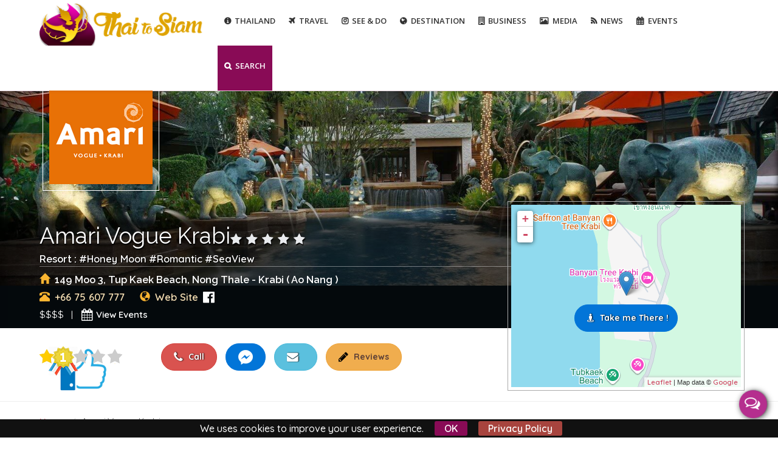

--- FILE ---
content_type: text/html; charset=utf-8
request_url: https://www.thai2siam.com/business/krabi/hotels-accommodation/resort/amari-vogue-krabi
body_size: 29522
content:
<!DOCTYPE html>
<html lang="en" dir="ltr" prefix="fb: https://www.facebook.com/2008/fbml og: http://ogp.me/ns# content: http://purl.org/rss/1.0/modules/content/ dc: http://purl.org/dc/terms/ foaf: http://xmlns.com/foaf/0.1/ rdfs: http://www.w3.org/2000/01/rdf-schema# sioc: http://rdfs.org/sioc/ns# sioct: http://rdfs.org/sioc/types# skos: http://www.w3.org/2004/02/skos/core# xsd: http://www.w3.org/2001/XMLSchema#">
<head>
<meta http-equiv="X-UA-Compatible" content="IE=Edge,chrome=1">
<!--[if IE]><![endif]-->
<link rel="dns-prefetch" href="//fonts.gstatic.com" />
<link rel="preconnect" href="//fonts.gstatic.com" crossorigin="" />
<link rel="dns-prefetch" href="//fonts.googleapis.com" />
<link rel="preconnect" href="//fonts.googleapis.com" />
<link rel="dns-prefetch" href="//www.google.com" />
<link rel="preconnect" href="//www.google.com" />
<link rel="dns-prefetch" href="//ajax.googleapis.com" />
<link rel="preconnect" href="//ajax.googleapis.com" />
<link rel="dns-prefetch" href="//cdn.jsdelivr.net" />
<link rel="preconnect" href="//cdn.jsdelivr.net" />
<link rel="dns-prefetch" href="//www.google-analytics.com" />
<link rel="preconnect" href="//www.google-analytics.com" />
<link rel="dns-prefetch" href="//stats.g.doubleclick.net" />
<link rel="preconnect" href="//stats.g.doubleclick.net" />
<meta http-equiv="Content-Type" content="text/html; charset=utf-8" />
<meta about="/business-services/parking" typeof="skos:Concept" property="rdfs:label skos:prefLabel" content="Parking" />
<meta name="MobileOptimized" content="width" />
<meta name="HandheldFriendly" content="true" />
<meta name="viewport" content="width=device-width, initial-scale=1" />
<link rel="shortcut icon" href="https://www.thai2siam.com/favicon.ico" type="image/vnd.microsoft.icon" />
<meta name="description" content="Situated on the beachfront of pristine Tup Kaek Beach in Tambon Nong Thale, Amari Vogue Krabi is an intimate resort featuring an elegant Lanna-inspired architec" />
<meta name="keywords" content="Amari Vogue Krabi  , Hotels &amp; Accommodation, Ao Nang, Krabi,Honey Moon, Romantic, SeaView,Resort" />
<meta name="news_keywords" content="Amari Vogue Krabi  , Hotels &amp; Accommodation, Ao Nang, Krabi,Honey Moon, Romantic, SeaView" />
<link rel="image_src" href="https://www.thai2siam.com/sites/default/files/styles/facebook_post/public/business_gallery/amari_vogue-2.jpg?itok=5UYmf4xh" />
<meta name="generator" content="Thai2Siam" />
<link rel="canonical" href="https://www.thai2siam.com/business/krabi/hotels-accommodation/resort/amari-vogue-krabi" />
<link rel="shortlink" href="https://www.thai2siam.com/node/2338" />
<meta property="fb:admins" content="603532985" />
<meta http-equiv="content-language" content="en" />
<meta property="fb:app_id" content="465625470293991" />
<meta property="og:type" content="website" />
<meta property="og:title" content="Amari Vogue Krabi  Resort - Hotels &amp; Accommodation - Ao Nang - Krabi - Thai 2 Siam" />
<meta property="og:url" content="https://www.thai2siam.com/business/krabi/hotels-accommodation/resort/amari-vogue-krabi" />
<meta property="og:image" content="https://www.thai2siam.com/sites/default/files/styles/facebook_post/public/business_gallery/amari_vogue-2.jpg?itok=5UYmf4xh" />
<meta property="og:image" content="https://www.thai2siam.com/sites/default/files/styles/facebook_post/public/business_gallery/amari_vogue-3.jpg?itok=gynbSZ75" />
<meta property="og:image" content="https://www.thai2siam.com/sites/default/files/styles/facebook_post/public/business_gallery/amari_vogue-4.jpg?itok=hOAkL3YP" />
<meta property="og:image" content="https://www.thai2siam.com/sites/default/files/styles/facebook_post/public/business_gallery/amari_vogue-5.jpg?itok=oNq8T6su" />
<meta property="og:image" content="https://www.thai2siam.com/sites/default/files/styles/facebook_post/public/business_gallery/amari_vogue-6.jpg?itok=R0ywVUIm" />
<meta property="og:image" content="https://www.thai2siam.com/sites/default/files/styles/facebook_post/public/business_gallery/amari_vogue-7.jpg?itok=7DganYIM" />
<meta property="og:image" content="https://www.thai2siam.com/sites/default/files/styles/facebook_post/public/business_gallery/amari_vogue-8.jpg?itok=sYAv2PE-" />
<meta property="og:image" content="https://www.thai2siam.com/sites/default/files/styles/facebook_post/public/business_gallery/amari_vogue-9.jpg?itok=Mqgo-v3H" />
<meta property="og:image" content="https://www.thai2siam.com/sites/default/files/styles/facebook_post/public/business_gallery/amari_vogue-10.jpg?itok=JrulTo0K" />
<meta property="og:image" content="https://www.thai2siam.com/sites/default/files/styles/facebook_post/public/business_gallery/amari_vogue-1.jpg?itok=bwNfLX-E" />
<meta property="og:latitude" content="8.09" />
<meta property="og:longitude" content="98.75" />
<meta property="og:street_address" content="149 Moo 3, Tup Kaek Beach, Nong Thale" />
<meta property="og:locality" content="Ao Nang" />
<meta property="og:region" content="Krabi" />
<meta name="twitter:url" content="https://www.thai2siam.com/business/krabi/hotels-accommodation/resort/amari-vogue-krabi" />
<meta name="twitter:title" content="Amari Vogue Krabi  - Thai 2 Siam" />
<meta name="twitter:description" content="Amari Vogue Krabi  - Thai 2 Siam" />
<meta property="og:phone_number" content="+66 75 607 777" />
<meta name="twitter:image" content="https://www.thai2siam.com/sites/default/files/styles/facebook_post/public/business_gallery/amari_vogue-2.jpg?itok=5UYmf4xh" />
<meta itemprop="name" content="Amari Vogue Krabi  Resort - Hotels &amp; Accommodation - Ao Nang - Krabi - Thai 2 Siam" />
<meta itemprop="description" content="Situated on the beachfront of pristine Tup Kaek Beach in Tambon Nong Thale, Amari Vogue Krabi is an intimate resort featuring an elegant Lanna-inspired architecture. Set in a beautiful garden, this 5-star hotel offers 57 well-appointed and comfortable guestrooms overlooking the Andaman Sea and the nearby amazing archipelago of Hong Islands. The Amari Vogue Krabi is located approximately 35 km from the International Airport, 28 km west of Krabi Town, and no more than 25 minutes drive from Ao Nang. Offering first class service, the hotel boasts a range of accommodation suitable for any holiday, from romantic weekend getaways to family vacations, including the indulgent Spa Suites and Ocean Villas for a truly exceptional holiday experience. Facilities like free Wi-Fi in all rooms, 24-hour security, daily housekeeping, fireplace, gift/souvenir shop are readily available for you to enjoy. Featuring facilities such as television LCD/plasma screen, bathroom phone, complimentary tea and free welcome drink, the spacious and comfortable guestrooms ensure a good night&#039;s sleep. Recuperate from a full day of sightseeing in the comfort of your room or take advantage of the hotel&#039;s recreational facilities, including hot tub, private beach, fitness center, outdoor pool, the beachfront Bellini Italian restaurant and the renowned Breeze Spa. Read More" />
<meta itemprop="image" content="https://www.thai2siam.com/sites/default/files/styles/facebook_post/public/business_gallery/amari_vogue-2.jpg?itok=5UYmf4xh" />
<meta property="og:video:url" content="https://youtu.be/zUmpMAuGifo" />
<title>Amari Vogue Krabi  Krabi Resort Hotels & Accommodation Ao Nang | Thailand</title>
<link type="text/css" rel="stylesheet" href="/sites/default/files/advagg_css/css__9cWqptSUNYq5YedfIwh33VxtugFVWjDdEsblT8GhLKI__quUjyhSfbEukHj8a0hYvzm9VTmPALmSZvA0xfM_Oxzo__LZVRceOM5FMMG26pkr2UVA34OeIv1RFyyNs_tjxM2jA.css" media="all" />
<link type="text/css" rel="stylesheet" href="/sites/default/files/advagg_css/css__XszgW9LlCF4HLCstM7KzG4zYkdaMdaqLlfjhq5f1LLo__48FWv59l8b_j6STz8bu-o1uQiKjuGJ_QjIvKOQkfy1Y__LZVRceOM5FMMG26pkr2UVA34OeIv1RFyyNs_tjxM2jA.css" media="screen" />
<link type="text/css" rel="stylesheet" href="/sites/default/files/advagg_css/css__Tf4EBY03EmSgXfiS0jloBPLrCGvw1ar9YmM5qnIQhq8__4WSGOvND7K_fHhuaeexpGukgSRLB7Et2UPeJ9CCHNJQ__LZVRceOM5FMMG26pkr2UVA34OeIv1RFyyNs_tjxM2jA.css" media="all" />
<link type="text/css" rel="stylesheet" href="https://fonts.googleapis.com/css?family=Open+Sans:300,400,500,600,700|Raleway:400,500,700,600|Quicksand:400,500,700,600;subset=latin&amp;display=swap" media="all" />
<link type="text/css" rel="stylesheet" href="/sites/default/files/advagg_css/css__FpBwsWbE-Z4R6WP7uGR9VJb5Oz9WWrcLJLJAfB_5fsk__BWhFNC3crbBK2yZlmW95q5bQotsZu-_PwYMao_epqc0__LZVRceOM5FMMG26pkr2UVA34OeIv1RFyyNs_tjxM2jA.css" media="all" />
<link type="text/css" rel="stylesheet" href="/sites/default/files/advagg_css/css__7oyBfI4hCjk01BjqYvd1E4295PLzrhMX9j7Z93JoI7U__RASdR0rAUxQpfs_w9LFj59njSDkiBL6asETKIAibPFk__LZVRceOM5FMMG26pkr2UVA34OeIv1RFyyNs_tjxM2jA.css" media="all" />
<link type="text/css" rel="stylesheet" href="/sites/default/files/advagg_css/css__qsFuxKiQKCF10FyaRNVkU460PKH1loToQebznZsaRBg__HgXZDt08Gyzu-Ok12XY8vU_KbXL-hM_We1VQygxjdag__LZVRceOM5FMMG26pkr2UVA34OeIv1RFyyNs_tjxM2jA.css" media="all" />

<!--[if lte IE 8]>
<link type="text/css" rel="stylesheet" href="/sites/default/files/advagg_css/css__mv0B822K5X6Hzgmm0d0BvikaFXXNsGjY36VH75x29Uc__Sa4lyP4dT1YNKj4zR7WjAlBvS6iHiDUijEmkhk2CuFA__LZVRceOM5FMMG26pkr2UVA34OeIv1RFyyNs_tjxM2jA.css" media="all" />
<![endif]-->
<link type="text/css" rel="stylesheet" href="/sites/default/files/advagg_css/css__Fw1gPB6cCFu55qe3X3b58dCm9aal3_krWSW6eaFbsZI__v5xuBc6n9rEhjq7lRDeCWHRLLBAZcq_NZcAoqXhN3vw__LZVRceOM5FMMG26pkr2UVA34OeIv1RFyyNs_tjxM2jA.css" media="all" />
<link type="text/css" rel="stylesheet" href="/sites/default/files/advagg_css/css__Di6fMR2QxKAPla0uM1p8WvFbq85KC9YKVqZ9ABgS1sM__o4ACdzbIg3giVIE4AdaQ7-wl30zO67JJFHag3asL6nM__LZVRceOM5FMMG26pkr2UVA34OeIv1RFyyNs_tjxM2jA.css" media="all" />
<link type="text/css" rel="stylesheet" href="/sites/default/files/advagg_css/css__SyY9lNDVckhPOQp4BTm_5FYF2O7ljZuq-O0ZBdz8p_g___euOAOpg8Zb9xpE0cAGCS_-EdWFwE8OHkQUdjn-EcPI__LZVRceOM5FMMG26pkr2UVA34OeIv1RFyyNs_tjxM2jA.css" media="all" />
<link type="text/css" rel="stylesheet" href="/sites/default/files/advagg_css/css__QW93-GoWluXer1BjqcX-PaGpDfVfRBDRhJ7Bzg3T_UM__egGZU3d9mTa986C2CSJCPtgmZhkoxIvR7BduPHDYa4A__LZVRceOM5FMMG26pkr2UVA34OeIv1RFyyNs_tjxM2jA.css" media="all" />
<link type="text/css" rel="stylesheet" href="/sites/default/files/advagg_css/css__1OGOZIWXc0r5OzooZRIFwlag8OGczKIqS3TY73kjcGQ__07uFa_A6d_1euAGQRyNgTBF1-d420ONvYWq1s8gMHOo__LZVRceOM5FMMG26pkr2UVA34OeIv1RFyyNs_tjxM2jA.css" media="all" />
<link type="text/css" rel="stylesheet" href="/sites/default/files/advagg_css/css__wzKOefW0OV5NOA2P3CNXFsU8L2aCsHIFnHziI063MRg__epJp6I1zJd6clcu99f2lbJZyRV7Q7ElsG_WDLgu9Hwg__LZVRceOM5FMMG26pkr2UVA34OeIv1RFyyNs_tjxM2jA.css" media="all" />
<link type="text/css" rel="stylesheet" href="https://cdn.jsdelivr.net/bootstrap/3.3.7/css/bootstrap.min.css" media="all" />
<link type="text/css" rel="stylesheet" href="/sites/default/files/advagg_css/css__2LMMU4Lmk9MEJFGBaAGoTLWf2_fLRpnpTj26rfa1Xwo__I8Ff9yi40pu2uGqW1jPYiVqSAAIt9yTf4d9pmaxy5jA__LZVRceOM5FMMG26pkr2UVA34OeIv1RFyyNs_tjxM2jA.css" media="all" />
<link type="text/css" rel="stylesheet" href="/sites/default/files/advagg_css/css__UtCtJq1Zn9EMIP1dhg_L2E4equ3OwrFyb00onz6pV1c__xIOy4jtSOTxbRtuey-ZCb_Ysct9YSnqAa6cbkF2EH1w__LZVRceOM5FMMG26pkr2UVA34OeIv1RFyyNs_tjxM2jA.css" media="all" />
<link type="text/css" rel="stylesheet" href="/sites/default/files/advagg_css/css__kq2BOQJcDPgBd-bgpQukjYJX4lc_1sjw323FTG763Z0__HQiIEPgHWMweU4lPcIgwMQrAKkkpSWshlZRNCckWrR0__LZVRceOM5FMMG26pkr2UVA34OeIv1RFyyNs_tjxM2jA.css" media="all" />
<link type="text/css" rel="stylesheet" href="/sites/default/files/advagg_css/css__CfVgPA_CV5VLPSdBsvC2gDXsu58_dgI-kjla3tH79Rw__mjrP_nTBlj_ORjDWplFU4OWJXYjvvYzupTcSZfEU51Q__LZVRceOM5FMMG26pkr2UVA34OeIv1RFyyNs_tjxM2jA.css" media="all" />
<link rel="stylesheet" href="https://maxcdn.bootstrapcdn.com/font-awesome/4.7.0/css/font-awesome.min.css" media="none" onload="if(media!='all')media='all'">
<script type="text/javascript">
<!--//--><![CDATA[//><!--
window.google_analytics_domain_name = ".www.thai2siam.com";window.google_analytics_uacct = "UA-65590559-1";
//--><!]]>
</script>
<script type="text/javascript" src="//ajax.googleapis.com/ajax/libs/jquery/1.12.4/jquery.min.js"></script>
<script type="text/javascript">
<!--//--><![CDATA[//><!--
window.jQuery || document.write("<script src='/sites/all/modules/jquery_update/replace/jquery/1.12/jquery.min.js'>\x3C/script>")
//--><!]]>
</script>
<script type="text/javascript">
<!--//--><![CDATA[//><!--
jQuery.migrateMute=true;jQuery.migrateTrace=false;
//--><!]]>
</script>
<script type="text/javascript" src="/sites/default/files/advagg_js/js__OfAQqgIvHNps6LKifeSwz8yzzeglyUdGJawdjKDuLqU__DnG_UAgq_sLewDGV2VhfwQlULLPaPH2zfzx9Hj0nGcs__LZVRceOM5FMMG26pkr2UVA34OeIv1RFyyNs_tjxM2jA.js"></script>
<script type="text/javascript" src="/sites/default/files/advagg_js/js__f44HXmX95go0oZLyEgyiw_Xw-Lkue9nvmudHnGromwQ__YyOYNxBs9198flzvtctcFiqtFd_wBCJSPem8xw9Jv90__LZVRceOM5FMMG26pkr2UVA34OeIv1RFyyNs_tjxM2jA.js"></script>
<script type="text/javascript" src="/sites/default/files/advagg_js/js__5ZmlJXRzGZbmG_PrHgvGVjk0L6ixP5B6rS6pF5NHseA__iTiiROJI9kfQtuBZEUFry9Cv1PrN8eZFKuzuwRHcNCY__LZVRceOM5FMMG26pkr2UVA34OeIv1RFyyNs_tjxM2jA.js"></script>
<script type="text/javascript" src="//ajax.googleapis.com/ajax/libs/jqueryui/1.10.2/jquery-ui.min.js"></script>
<script type="text/javascript">
<!--//--><![CDATA[//><!--
window.jQuery.ui || document.write("<script src='/sites/all/modules/jquery_update/replace/ui/ui/minified/jquery-ui.min.js'>\x3C/script>")
//--><!]]>
</script>
<script type="text/javascript">
<!--//--><![CDATA[//><!--
L_ROOT_URL = "/sites/all/libraries/leaflet/";
//--><!]]>
</script>
<script type="text/javascript" src="/sites/default/files/advagg_js/js__0ZvhJV1ssTf-ajeJ24IQiwLtFx5lU6vBpPGUfeyRoUQ__P82fNU4Q8c-2hV5NTKo0PSrf--ZRb90FG0bHn8zPSiM__LZVRceOM5FMMG26pkr2UVA34OeIv1RFyyNs_tjxM2jA.js"></script>
<script type="text/javascript" src="/sites/default/files/advagg_js/js__Dv7WpyVsTqkQ-PHFtkDyT6bJr4vJgYfcgLViDo9_zgY__cW0ZMQCGklqCzKvZPwv0zN6uWaS76j02OzaOHehD314__LZVRceOM5FMMG26pkr2UVA34OeIv1RFyyNs_tjxM2jA.js"></script>
<script type="text/javascript" src="/sites/default/files/advagg_js/js__CRcNfHvTbQD5DKY4yeQOMJ0ZWkFCsrceqqFWJ-LdObs__JiTknG935-WORDUVnvwp_OgAgDnyJVjXiT5MkO5L2LY__LZVRceOM5FMMG26pkr2UVA34OeIv1RFyyNs_tjxM2jA.js"></script>
<script type="text/javascript" src="/sites/default/files/advagg_js/js__4FhR-Vqwa5iflHClClp-tJnudQsosqK6ySdtqaNCO9k__PJDOPmf-j5UG-0KXnwsav043rnlqab7O1PSVT2YA9n4__LZVRceOM5FMMG26pkr2UVA34OeIv1RFyyNs_tjxM2jA.js"></script>
<script type="text/javascript" src="/sites/all/libraries/leaflet_markercluster/dist/leaflet.markercluster-regionbound.min.js?v=0.4"></script>
<script type="text/javascript" src="/sites/default/files/advagg_js/js__JnjJ9DDJj41p-eY-BY0T5AdTRAPsgpRfP6zDG2CkhCA__dS_Z8xOaVwoMTLtm87belaVEMLht-mIXIFv5yZh8S3w__LZVRceOM5FMMG26pkr2UVA34OeIv1RFyyNs_tjxM2jA.js"></script>
<script type="text/javascript" src="https://cdn.jsdelivr.net/bootstrap/3.3.7/js/bootstrap.min.js"></script>
<script type="text/javascript" src="/sites/default/files/advagg_js/js__M0fPk67X5G728nte5-T2CDD_7NdI_m0fFOiA0t3kxQ4__WVrMvuofoxGBG2I7OThkDIcXDVshWPnjQ_m8EC0tAo0__LZVRceOM5FMMG26pkr2UVA34OeIv1RFyyNs_tjxM2jA.js"></script>
<script type="text/javascript" src="/sites/default/files/advagg_js/js__3Y621yKA6E3ps7ggQPh47_4FhtXGRnkNbqYlNwUZAjM__72osNYbrQjd2F6o0tuZuAQkcd7fdeAlQPbgJ2BFqJq0__LZVRceOM5FMMG26pkr2UVA34OeIv1RFyyNs_tjxM2jA.js"></script>
<script type="text/javascript" src="/sites/default/files/advagg_js/js__cs53iHnrWAHN_FxasGkVqUY2hgEGbpy2EeeYlXUwGvU__xnx3dL_RzHknsoRX1BCHsFTArtqojmlS1vnBC-M6Jxc__LZVRceOM5FMMG26pkr2UVA34OeIv1RFyyNs_tjxM2jA.js"></script>
<script type="text/javascript" src="/sites/default/files/advagg_js/js__vzS0atgKjdJZ2epaYrZVvjMtE0FNeDSeWjQj0IAkoCE__mImkGdlC8nllBjHrSBLl-3BInLyMTwE0udnRRcLfn9s__LZVRceOM5FMMG26pkr2UVA34OeIv1RFyyNs_tjxM2jA.js"></script>
<script type="text/javascript">
<!--//--><![CDATA[//><!--
L.Icon.Default.imagePath = "/sites/all/libraries/leaflet/images/";
//--><!]]>
</script>
<script type="text/javascript" src="/sites/default/files/advagg_js/js__yOvP7AlH06Pys5xm1jqSfsxpV3Vbc4W344o5uGdY1uM__z4GNzZeFx0hu2px0O3nMEGcnEDcVHbrRK2bD2OXvHhU__LZVRceOM5FMMG26pkr2UVA34OeIv1RFyyNs_tjxM2jA.js"></script>
<script type="text/javascript" src="/sites/default/files/advagg_js/js__6apGp4ThUYU9EdtegmiZIdyJviNWei-kmj56h3o7QgY__yRA7DRUlMlitgSEiTwM4egyLUdlS2EybxNgNpu4zvpc__LZVRceOM5FMMG26pkr2UVA34OeIv1RFyyNs_tjxM2jA.js"></script>
<script type="text/javascript" src="/sites/default/files/advagg_js/js__cO91IV43OrB6zyYcrEWLTx09k7IYdmKY1gbIzb_r16I__FsGv_GXUAthuCI_EdTCdA0re4OxfVwh2SXO-se_SFB0__LZVRceOM5FMMG26pkr2UVA34OeIv1RFyyNs_tjxM2jA.js"></script>
<script type="text/javascript">
<!--//--><![CDATA[//><!--
(function(i,s,o,g,r,a,m){i["GoogleAnalyticsObject"]=r;i[r]=i[r]||function(){(i[r].q=i[r].q||[]).push(arguments)},i[r].l=1*new Date();a=s.createElement(o),m=s.getElementsByTagName(o)[0];a.async=1;a.src=g;m.parentNode.insertBefore(a,m)})(window,document,"script","https://www.google-analytics.com/analytics.js","ga");ga("create", "UA-65590559-1", {"cookieDomain":".www.thai2siam.com"});ga("set", "anonymizeIp", true);ga("send", "pageview");
//--><!]]>
</script>
<script type="text/javascript" src="/sites/default/files/advagg_js/js__uAnCqYea3nS0qmJxbA2GITG8twlhzfZculzwQsAIux0__sG8Jr4yJS1gMn-8EbMU_ugiBTEdKyT1V59CYXuKgFe0__LZVRceOM5FMMG26pkr2UVA34OeIv1RFyyNs_tjxM2jA.js"></script>
<script type="text/javascript" src="/sites/default/files/advagg_js/js__VkN6oZVgxkCI81MMA4fs50gaqg88PN9Wr0x8ZAF0sCc__JgjMKnEy7dc3BEOgljEPDTfsv2pzuO9zHFQdyv82ZpY__LZVRceOM5FMMG26pkr2UVA34OeIv1RFyyNs_tjxM2jA.js"></script>
<script type="text/javascript" src="/sites/default/files/advagg_js/js__IehnJewgHuFvN-ggcWYJxqOkh1rwjDJYNDZt2xGKgK4__XFg0jcuEbfGUS2QEz76vce2HbPBOSfIpMVL8EoP_wtw__LZVRceOM5FMMG26pkr2UVA34OeIv1RFyyNs_tjxM2jA.js"></script>
<script type="text/javascript" src="/sites/default/files/advagg_js/js__WIMTCS-tj7IvmxCIuAjq91ugA3AKaswa_XZellJrWU0__feB9SvLf8jU7MNG2VwvLvl_Wld6BR3Lv5C_IyeEJlVA__LZVRceOM5FMMG26pkr2UVA34OeIv1RFyyNs_tjxM2jA.js"></script>
<script type="text/javascript" src="/sites/default/files/advagg_js/js__wA7BV5fNSb-osPAVQVHbmlCIHdYHtT87qHrr2JdQcGs__VFAU-Hj4kS3THq5fB1ot7rkOPbCOakQTxf7heMHVfG4__LZVRceOM5FMMG26pkr2UVA34OeIv1RFyyNs_tjxM2jA.js"></script>
<script type="text/javascript" src="/sites/default/files/advagg_js/js__MZAPBJ4GvaSEJ4HTyjmOryTbmbq7IOuA34QngZQJayU__DvSScpBexH2b0al9OuD9DuBdl_ekCJLTX1IX6ZORuIg__LZVRceOM5FMMG26pkr2UVA34OeIv1RFyyNs_tjxM2jA.js"></script>
<script type="text/javascript" src="/sites/default/files/advagg_js/js__SRqGvOFbL-Up8F_YpucSgWuovK6Ef2_3ckOw8tF3Aqc__ZQht-1bREXrR5rMogQ2zeMoIw_IxjuxnhuxpHdYt6kE__LZVRceOM5FMMG26pkr2UVA34OeIv1RFyyNs_tjxM2jA.js"></script>
<script type="text/javascript">
<!--//--><![CDATA[//><!--
var google_recaptcha_onload = function() {grecaptcha.render("google_recaptcha_webform_client_form_371", {
    "sitekey" : "6LekaDoUAAAAALYOyUnszm0RgbSxu3UKxd76UgRT", 
    "size" : "normal", 
    "theme" : "light"});
  };
//--><!]]>
</script>
<script type="text/javascript" src="/sites/default/files/advagg_js/js__n-3nFFEtggRZylA8cVzdjN33j0NP3iQt2FfEhPwQgrY__onPMQmZz4ZM8T2BAu3isghIGEq9KQstqENBWyC0GTI8__LZVRceOM5FMMG26pkr2UVA34OeIv1RFyyNs_tjxM2jA.js"></script>
<script type="text/javascript" src="/sites/default/files/advagg_js/js__mSzKDvNSS0gTR_hsnYaMijmKwG8XATGv5r5Osmnk5Rw__RbNwgUQn_KDLc1RMSGY-y-eu2Jcof67vfelL5H4WETg__LZVRceOM5FMMG26pkr2UVA34OeIv1RFyyNs_tjxM2jA.js"></script>
<script type="text/javascript">
<!--//--><![CDATA[//><!--
jQuery.extend(Drupal.settings,{"basePath":"\/","pathPrefix":"","setHasJsCookie":0,"ajaxPageState":{"theme":"bizreview","theme_token":"2ZwNRAGh-yqyiDlLuOTvjG4Ho6-g8CbnmMDVq2QHP4Y","jquery_version":"1.12","css":{"modules\/system\/system.base.css":1,"sites\/all\/libraries\/leaflet_markercluster\/dist\/MarkerCluster.Default.ie.css":1,"sites\/all\/libraries\/leaflet_markercluster\/dist\/MarkerCluster.css":1,"sites\/all\/libraries\/leaflet_markercluster\/dist\/MarkerCluster.Default.css":1,"misc\/ui\/jquery.ui.core.css":1,"misc\/ui\/jquery.ui.theme.css":1,"misc\/ui\/jquery.ui.menu.css":1,"misc\/ui\/jquery.ui.autocomplete.css":1,"modules\/field\/theme\/field.css":1,"sites\/all\/modules\/geofield_gmap\/geofield_gmap.css":1,"modules\/node\/node.css":1,"sites\/all\/modules\/simpleads\/simpleads.css":1,"sites\/all\/modules\/youtube\/css\/youtube.css":1,"sites\/all\/modules\/views\/css\/views.css":1,"sites\/all\/modules\/ckeditor\/css\/ckeditor.css":1,"https:\/\/fonts.googleapis.com\/css?family=Open+Sans:300,400,500,600,700|Raleway:400,500,700,600|Quicksand:400,500,700,600;subset=latin\u0026display=swap":1,"sites\/all\/modules\/ctools\/css\/ctools.css":1,"sites\/all\/modules\/tagclouds\/tagclouds.css":1,"sites\/all\/modules\/leaflet\/leaflet_extras.css":1,"sites\/all\/libraries\/leaflet\/leaflet.css":1,"sites\/all\/libraries\/leaflet\/leaflet.ie.css":1,"sites\/all\/modules\/responsive_menus\/styles\/meanMenu\/meanmenu.min.css":1,"sites\/all\/modules\/search_autocomplete\/css\/themes\/basic-grey.css":1,"sites\/all\/modules\/flexslider\/assets\/css\/flexslider_img.css":1,"sites\/all\/libraries\/flexslider\/flexslider.css":1,"sites\/all\/modules\/jcarousel\/skins\/default\/jcarousel-default.css":1,"sites\/all\/modules\/fivestar\/css\/fivestar.css":1,"sites\/all\/modules\/webform\/css\/webform.css":1,"sites\/all\/themes\/bizreview\/css\/plugins.min.css":1,"sites\/all\/modules\/ajax_loader\/css\/throbber-general.css":1,"sites\/all\/modules\/ajax_loader\/css\/double-bounce.css":1,"https:\/\/cdn.jsdelivr.net\/bootstrap\/3.3.7\/css\/bootstrap.min.css":1,"sites\/all\/themes\/bootstrap\/css\/3.3.5\/overrides.min.css":1,"sites\/all\/themes\/bizreview\/css\/style.css":1,"sites\/all\/themes\/bizreview\/css\/ie8.css":1,"public:\/\/css_injector\/css_injector_6.css":1,"public:\/\/css_injector\/css_injector_7.css":1,"public:\/\/css_injector\/css_injector_8.css":1,"public:\/\/css_injector\/css_injector_9.css":1},"js":{"sites\/all\/modules\/flexslider\/assets\/js\/flexslider.load.js":1,"sites\/all\/modules\/views_infinite_scroll\/views-infinite-scroll.js":1,"https:\/\/www.google.com\/recaptcha\/api.js?onload=google_recaptcha_onload\u0026render=explicit\u0026hl=en":1,"sites\/all\/modules\/addthis\/addthis.js":1,"sites\/all\/themes\/bizreview\/js\/plugins.js":1,"sites\/all\/modules\/ajax_loader\/js\/ajax-loader.js":1,"sites\/default\/files\/js_injector\/js_injector_18.js":1,"\/\/ajax.googleapis.com\/ajax\/libs\/jquery\/1.12.4\/jquery.min.js":1,"sites\/all\/modules\/jquery_update\/replace\/jquery-migrate\/1\/jquery-migrate.min.js":1,"misc\/jquery-extend-3.4.0.js":1,"misc\/jquery-html-prefilter-3.5.0-backport.js":1,"misc\/jquery.once.js":1,"misc\/drupal.js":1,"\/\/ajax.googleapis.com\/ajax\/libs\/jqueryui\/1.10.2\/jquery-ui.min.js":1,"sites\/all\/libraries\/leaflet\/leaflet.js":1,"sites\/all\/modules\/jquery_update\/replace\/ui\/external\/jquery.cookie.js":1,"sites\/all\/modules\/jquery_update\/replace\/jquery.form\/4\/jquery.form.min.js":1,"misc\/ui\/jquery.ui.position-1.13.0-backport.js":1,"sites\/all\/libraries\/leaflet_markercluster\/dist\/leaflet.markercluster-regionbound.min.js":1,"misc\/ajax.js":1,"sites\/all\/modules\/jquery_update\/js\/jquery_update.js":1,"sites\/all\/modules\/autoupload\/js\/autoupload.js":1,"sites\/all\/modules\/geofield_gmap\/geofield_gmap.js":1,"sites\/all\/modules\/simpleads\/simpleads.js":1,"sites\/all\/modules\/leaflet\/leaflet.drupal.js":1,"misc\/progress.js":1,"sites\/all\/modules\/views\/js\/base.js":1,"sites\/all\/modules\/responsive_menus\/styles\/meanMenu\/jquery.meanmenu.min.js":1,"sites\/all\/modules\/responsive_menus\/styles\/meanMenu\/responsive_menus_mean_menu.js":1,"sites\/all\/modules\/search_autocomplete\/js\/jquery.autocomplete.js":1,"sites\/all\/modules\/google_analytics\/googleanalytics.js":1,"sites\/all\/modules\/fivestar\/js\/fivestar.ajax.js":1,"sites\/all\/modules\/fivestar\/js\/fivestar.js":1,"sites\/all\/modules\/views_load_more\/views_load_more.js":1,"sites\/all\/modules\/jcarousel\/js\/jquery.jcarousel.min.js":1,"sites\/all\/modules\/jcarousel\/js\/jcarousel.js":1,"sites\/all\/modules\/views\/js\/ajax_view.js":1,"misc\/textarea.js":1,"sites\/all\/modules\/webform\/js\/webform.js":1,"sites\/all\/libraries\/flexslider\/jquery.flexslider-min.js":1,"sites\/all\/themes\/bizreview\/js\/thai2siam.js":1,"sites\/all\/modules\/leaflet_more_maps\/leaflet_more_maps.js":1,"sites\/all\/modules\/leaflet_markercluster\/leaflet_markercluster.drupal.js":1,"sites\/default\/files\/minify\/addthis.min.js":1,"sites\/default\/files\/minify\/ajax-loader.min.js":1,"sites\/all\/themes\/bootstrap\/js\/bootstrap.js":1,"sites\/default\/files\/minify\/autoupload.min.js":1,"sites\/default\/files\/minify\/drupal.min.js":1,"sites\/all\/modules\/forcejs\/forcejs.js":1,"sites\/default\/files\/minify\/jquery.cookie.67fb34f6a866c40d0570.min.js":1,"sites\/default\/files\/minify\/ajax.7.56.min.js":1,"sites\/default\/files\/minify\/jquery_update.0.0.1.min.js":1,"https:\/\/cdn.jsdelivr.net\/bootstrap\/3.3.7\/js\/bootstrap.min.js":1,"sites\/default\/files\/minify\/geofield_gmap.min.js":1,"sites\/default\/files\/minify\/simpleads.min.js":1,"sites\/default\/files\/minify\/leaflet.drupal.min.js":1,"sites\/default\/files\/minify\/progress.7.56.min.js":1,"sites\/default\/files\/minify\/base.min.js":1,"sites\/default\/files\/minify\/jquery.meanmenu.min.min.js":1,"sites\/default\/files\/minify\/responsive_menus_mean_menu.min.js":1,"sites\/default\/files\/minify\/jquery.autocomplete.min.js":1,"sites\/default\/files\/minify\/googleanalytics.min.js":1,"sites\/default\/files\/minify\/views_load_more.min.js":1,"sites\/default\/files\/minify\/ajax_view.min.js":1,"sites\/default\/files\/minify\/thai2siam.min.js":1}},"jcarousel":{"ajaxPath":"\/jcarousel\/ajax\/views","carousels":{"jcarousel-dom-1":{"view_options":{"view_args":"2338\/83\/11","view_path":"node\/2338","view_base_path":"list-business","view_display_id":"block_1","view_name":"list_business","jcarousel_dom_id":1},"wrap":"both","skin":"default","visible":1,"auto":5,"autoPause":1,"start":1,"scroll":1,"selector":".jcarousel-dom-1"},"jcarousel-dom-2":{"view_options":{"view_args":"11\/2338","view_path":"node\/2338","view_base_path":"list-business","view_display_id":"tour_excursion","view_name":"list_business","jcarousel_dom_id":2},"wrap":"both","skin":"default","responsive":1,"auto":5,"autoPause":1,"start":1,"selector":".jcarousel-dom-2"},"jcarousel-dom-3":{"view_options":{"view_args":"11\/2338","view_path":"node\/2338","view_base_path":"list-business","view_display_id":"attractions","view_name":"list_business","jcarousel_dom_id":3},"wrap":"both","skin":"default","visible":2,"auto":5,"autoPause":1,"start":1,"ajax":true,"scroll":2,"size":"5","selector":".jcarousel-dom-3"}}},"simpleads":{"url":{"ckeditor":"\/simpleads\/dashboard\/ckeditor"},"modulepath":"sites\/all\/modules\/simpleads"},"leaflet":[{"mapId":"leaflet-map-613397026","map":{"label":"Google roadmap (zoom 0..21)","description":"Google roadmap","settings":{"maxZoom":21,"attributionControl":true,"closePopupOnClick":true,"doubleClickZoom":true,"dragging":true,"fadeAnimation":true,"layerControl":false,"minZoom":0,"scrollWheelZoom":1,"touchZoom":true,"trackResize":true,"zoomAnimation":true,"zoomControl":true,"zoom":16},"layers":{"layer":{"type":"google","urlTemplate":"\/\/mt{s}.googleapis.com\/vt?x={x}\u0026y={y}\u0026z={z}","options":{"attribution":"Map data \u0026copy; \u003Ca target=\u0022attr\u0022 href=\u0022http:\/\/googlemaps.com\u0022\u003EGoogle\u003C\/a\u003E","detectRetina":false,"subdomains":[0,1,2,3]}}}},"features":[{"type":"point","lat":8.094153973132,"lon":98.747562024884}]}],"ajax":{"edit-vote--4":{"callback":"fivestar_ajax_submit","event":"change","url":"\/system\/ajax","submit":{"_triggering_element_name":"vote"}},"edit-vote--2":{"callback":"fivestar_ajax_submit","event":"change","url":"\/system\/ajax","submit":{"_triggering_element_name":"vote"}}},"urlIsAjaxTrusted":{"\/system\/ajax":true,"\/business\/krabi\/hotels-accommodation\/resort\/amari-vogue-krabi":true,"\/views\/ajax":true},"better_exposed_filters":{"views":{"business_detail_header":{"displays":{"block":{"filters":[]}}},"recently_read":{"displays":{"block":{"filters":[]}}},"list_business":{"displays":{"block_1":{"filters":[]},"block_4":{"filters":[]},"similar_food_drink":{"filters":[]},"similar_entertainment":{"filters":[]},"similar_beauty_spa":{"filters":[]},"similar_shopping":{"filters":[]},"transports":{"filters":[]},"tour_excursion":{"filters":[]},"attractions":{"filters":[]}}},"events_and_festival":{"displays":{"upcoming_events_dynamic":{"filters":[]}}}}},"views":{"ajax_path":"\/views\/ajax","ajaxViews":{"views_dom_id:657c8bd4b2f30132abeebf3d5170170a":{"view_name":"list_business","view_display_id":"block_1","view_args":"2338\/83\/11","view_path":"node\/2338","view_base_path":"list-business","view_dom_id":"657c8bd4b2f30132abeebf3d5170170a","pager_element":0},"views_dom_id:9c9a7d333b8d4c5efe6db3392176036b":{"view_name":"list_business","view_display_id":"block_4","view_args":"11\/2338\/5","view_path":"node\/2338","view_base_path":"list-business","view_dom_id":"9c9a7d333b8d4c5efe6db3392176036b","pager_element":0},"views_dom_id:fb0ee490c62e0b6130fcb48609a0c6ee":{"view_name":"list_business","view_display_id":"similar_food_drink","view_args":"11\/2338\/5","view_path":"node\/2338","view_base_path":"list-business","view_dom_id":"fb0ee490c62e0b6130fcb48609a0c6ee","pager_element":0},"views_dom_id:d941e3b1e9a45f562386f477034da183":{"view_name":"list_business","view_display_id":"similar_entertainment","view_args":"11\/2338\/5","view_path":"node\/2338","view_base_path":"list-business","view_dom_id":"d941e3b1e9a45f562386f477034da183","pager_element":0},"views_dom_id:9fece19bc1b51996ca78af5e6d7b87cd":{"view_name":"list_business","view_display_id":"similar_beauty_spa","view_args":"11\/2338\/5","view_path":"node\/2338","view_base_path":"list-business","view_dom_id":"9fece19bc1b51996ca78af5e6d7b87cd","pager_element":0},"views_dom_id:5b760441401a038ddb425b481053353f":{"view_name":"list_business","view_display_id":"similar_shopping","view_args":"11\/2338\/5","view_path":"node\/2338","view_base_path":"list-business","view_dom_id":"5b760441401a038ddb425b481053353f","pager_element":0},"views_dom_id:e5c71e4c24fd4afba97c045f02159f34":{"view_name":"list_business","view_display_id":"transports","view_args":"2338\/11\/83","view_path":"node\/2338","view_base_path":"list-business","view_dom_id":"e5c71e4c24fd4afba97c045f02159f34","pager_element":0},"views_dom_id:03b68d224eca2b0e61569991d27c95cd":{"view_name":"list_business","view_display_id":"tour_excursion","view_args":"11\/2338","view_path":"node\/2338","view_base_path":"list-business","view_dom_id":"03b68d224eca2b0e61569991d27c95cd","pager_element":0},"views_dom_id:8908cbf1d5432d0e18ec41c3fa960b18":{"view_name":"events_and_festival","view_display_id":"upcoming_events_dynamic","view_args":"11","view_path":"node\/2338","view_base_path":"thailand-events-festivals","view_dom_id":"8908cbf1d5432d0e18ec41c3fa960b18","pager_element":0},"views_dom_id:cd4310bf67529b717c549cb89d02db82":{"view_name":"list_business","view_display_id":"attractions","view_args":"11\/2338","view_path":"node\/2338","view_base_path":"list-business","view_dom_id":"cd4310bf67529b717c549cb89d02db82","pager_element":0}}},"views_infinite_scroll":{"img_path":"https:\/\/www.thai2siam.com\/sites\/all\/modules\/views_infinite_scroll\/images\/ajax-loader.gif","scroll_threshold":200},"responsive_menus":[{"selectors":"#main-menu","container":"body","trigger_txt":"\u003Cspan \/\u003E\u003Cspan \/\u003E\u003Cspan \/\u003E","close_txt":"X","close_size":"18px","position":"right","media_size":"991","show_children":"1","expand_children":"1","expand_txt":"+","contract_txt":"-","remove_attrs":"1","responsive_menus_style":"mean_menu"}],"search_autocomplete":{"form5":{"selector":"input#edit-search.form-control.form-text","minChars":"3","max_sug":"10","type":"internal","datas":"https:\/\/www.thai2siam.com\/search_autocomplete\/autocomplete\/5","fid":"5","theme":"basic-grey","auto_submit":"1","auto_redirect":"1"}},"googleanalytics":{"trackOutbound":1,"trackMailto":1,"trackDownload":1,"trackDownloadExtensions":"7z|aac|arc|arj|asf|asx|avi|bin|csv|doc(x|m)?|dot(x|m)?|exe|flv|gif|gz|gzip|hqx|jar|jpe?g|js|mp(2|3|4|e?g)|mov(ie)?|msi|msp|pdf|phps|png|ppt(x|m)?|pot(x|m)?|pps(x|m)?|ppam|sld(x|m)?|thmx|qtm?|ra(m|r)?|sea|sit|tar|tgz|torrent|txt|wav|wma|wmv|wpd|xls(x|m|b)?|xlt(x|m)|xlam|xml|z|zip","trackDomainMode":1},"flexslider":{"optionsets":{"default":{"namespace":"flex-","selector":".slides \u003E li","easing":"swing","direction":"horizontal","reverse":false,"smoothHeight":false,"startAt":0,"animationSpeed":600,"initDelay":0,"useCSS":true,"touch":true,"video":false,"keyboard":false,"multipleKeyboard":false,"mousewheel":0,"controlsContainer":".flex-control-nav-container","sync":"","asNavFor":"","itemWidth":0,"itemMargin":0,"minItems":0,"maxItems":0,"move":0,"animation":"fade","slideshow":true,"slideshowSpeed":"3500","directionNav":true,"controlNav":true,"prevText":"Previous","nextText":"Next","pausePlay":false,"pauseText":"Pause","playText":"Play","randomize":true,"thumbCaptions":false,"thumbCaptionsBoth":false,"animationLoop":true,"pauseOnAction":true,"pauseOnHover":true,"manualControls":""}},"instances":{"flexslider-1":"default"}},"addthis":{"async":1,"domready":1,"widget_url":"https:\/\/s7.addthis.com\/js\/300\/addthis_widget.js","addthis_config":{"pubid":"","services_compact":"facebook,google_plusone_share,lineme,twitter,whatsapp,more","services_exclude":"","data_track_clickback":false,"ui_508_compliant":false,"ui_click":false,"ui_cobrand":"","ui_delay":0,"ui_header_background":"","ui_header_color":"","ui_open_windows":false,"ui_use_css":true,"ui_use_addressbook":false,"ui_language":"en"},"addthis_share":{"templates":{"twitter":"{{title}} {{url}} via @AddThis"}}},"js":{"tokens":[]},"ajaxThrobber":{"markup":"\u003Cdiv class=\u0022ajax-throbber sk-double-bounce\u0022\u003E\n                \u003Cdiv class=\u0022sk-child sk-double-bounce1\u0022\u003E\u003C\/div\u003E\n                \u003Cdiv class=\u0022sk-child sk-double-bounce2\u0022\u003E\u003C\/div\u003E\n            \u003C\/div\u003E","hideAjaxMessage":1},"bootstrap":{"anchorsFix":0,"anchorsSmoothScrolling":1,"formHasError":1,"popoverEnabled":1,"popoverOptions":{"animation":0,"html":0,"placement":"right","selector":"","trigger":"click hover","triggerAutoclose":1,"title":"","content":"","delay":0,"container":"body"},"tooltipEnabled":0,"tooltipOptions":{"animation":1,"html":0,"placement":"auto left","selector":"","trigger":"hover focus","delay":0,"container":"body"}}});
//--><!]]>
</script>
</head>
<body class="html not-front not-logged-in one-sidebar sidebar-second page-node page-node- page-node-2338 node-type-business" >
  <!-- Loader
  <div class="loading"></div>-->
  <div id="skip-link">
    <a href="#main-content" class="element-invisible element-focusable">Skip to main content</a>
  </div>
  <button class="history btn btn-warning" onclick="goBack()"><i class="fa fa-chevron-left" aria-hidden="true"></i></button>

    <div id="toTop"><span class="glyphicon glyphicon-chevron-up"></span></div><header id="header" role="banner" class="clearfix"><div class="container"><div id="header-inside" class="clearfix"><div class="row"><div class="col-md-3 clearfix"><div id="logo"> <a href="/" title="Home" rel="home"> <img src="https://www.thai2siam.com/logo.png" alt="Home" /> </a></div></div><div class="col-md-9"><div id="main-menu"><div class="navbar"><div id="navbar-mainmenu-collapse"> <nav id="main-navigation" class=""><div class="region region-main-navigation"> <section id="block-system-main-menu" class="block block-system block-menu clearfix clearfix"><ul class="menu nav"><li class="first expanded dropdown"><a href="/thailand" class="fa fa-info-circle dropdown-toggle" data-target="#">Thailand <span class="caret"></span></a><ul class="dropdown-menu"><li class="first leaf"><a href="/thailand" class="fa fa-superpowers">About Thailand</a></li><li class="leaf"><a href="/thailand-culture" class="fa fa-child">Thai Culture</a></li><li class="leaf"><a href="/thailand-history" class="fa fa-clock-o">Thai History</a></li><li class="leaf"><a href="/thailand-climate" class="fa fa-sun-o">Thai Climate</a></li><li class="leaf"><a href="/thailand-religion" class="fa fa-bullseye">Thai Religion</a></li><li class="expanded dropdown"><a href="/thailand-holidays" class="fa fa-venus-mars dropdown-toggle" data-target="#">Thai Holidays <span class="caret"></span></a><ul class="dropdown-menu"><li class="first leaf"><a href="/chinese-new-year">Chinese New Year</a></li><li class="leaf"><a href="/loy-krathong">Loy Krathong</a></li><li class="leaf"><a href="/songkran-festival">Songkran Festival</a></li><li class="last leaf"><a href="/yi-peng-festival">Yi Peng Festival</a></li></ul></li><li class="leaf"><a href="/thai-language" class="fa fa-language">Thai Language</a></li><li class="leaf"><a href="/thailand-geography" class="fa fa-globe">Thai Geography</a></li><li class="leaf"><a href="/thai-population" class="fa fa-male">Thai Population</a></li><li class="leaf"><a href="/thailand-currency-baht-banks" class="fa fa-money">Thailand Currency &amp; Banks</a></li><li class="leaf"><a href="/thai-food-dishes" class="fa fa-cutlery">Thai Food &amp; Drink</a></li><li class="last leaf"><a href="/thai-street-food" class="fa fa-user-circle-o">Thai Street Food</a></li></ul></li><li class="expanded dropdown"><span class="fa fa-plane dropdown-toggle nolink" data-target="#" tabindex="0">Travel <span class="caret"></span></span><ul class="dropdown-menu"><li class="first leaf"><a href="https://www.thai2siam.com/booking/hotels.php" class="fa fa-bed">Book Your Hotel</a></li><li class="leaf"><a href="https://www.thai2siam.com/booking/flights.php" class="fa fa-plane">Book Your Flight</a></li><li class="leaf"><a href="/thailand-taxi-booking" class="fa fa-taxi">Book a Taxi Transport</a></li><li class="leaf"><a href="/thailand-visa" class="fa fa-viacoin">Visa</a></li><li class="leaf"><a href="/thailand-travel-insurance" class="fa fa-suitcase">Travel Insurance</a></li><li class="expanded dropdown"><a href="/thailand-health-info" class="fa fa-heartbeat dropdown-toggle" data-target="#">Health Information <span class="caret"></span></a><ul class="dropdown-menu"><li class="first leaf"><a href="/bangkok-hospital">Bangkok Hospital</a></li><li class="leaf"><a href="/bumrungrad-international-hospital">Bumrungrad International Hospital</a></li><li class="leaf"><a href="/chiang-mai-ram-hospital">Chiang Mai Ram Hospital</a></li><li class="leaf"><a href="/hua-hin-hospital">Hua Hin Hospital</a></li><li class="leaf"><a href="/kasemrad-sriburin-hospital">Kasemrad Sriburin Hospital</a></li><li class="leaf"><a href="/krabi-hospital">Krabi Nakharin Hospital</a></li><li class="leaf"><a href="/pattaya-international-hospital">Pattaya International Hospital</a></li><li class="leaf"><a href="/pattaya-memorial-hospital">Pattaya Memorial Hospital</a></li><li class="leaf"><a href="/phuket-international-hospital">Phuket Hospital</a></li><li class="leaf"><a href="/san-paulo-hospital">San Paulo Hospital</a></li><li class="last leaf"><a href="/thai-hospital-samui">Thai International Hospital Samui</a></li></ul></li><li class="expanded dropdown"><a href="/thailand-airports" class="fa fa-plane fa-lg dropdown-toggle" data-target="#">Airport & Flights <span class="caret"></span></a><ul class="dropdown-menu"><li class="first leaf"><a href="/bangkok-flights-find-cheap-flights-thailand">Bangkok Flights</a></li><li class="leaf"><a href="/bangkok-suvarnabhumi-airport">Suvarnabhumi Airport</a></li><li class="leaf"><a href="/bangkok-airport-immigration-fast-track-service">Bangkok Fast Track Service</a></li><li class="leaf"><a href="/bangkok-don-mueang-airport">Don Mueang Airport</a></li><li class="expanded dropdown"><a href="/Phuket/international-airport" data-target="#" class="dropdown-toggle">Phuket International Airport <span class="caret"></span></a><ul class="dropdown-menu"><li class="first leaf"><a href="/phuket-fast-track-service">Phuket Fast Track Service</a></li><li class="leaf"><a href="/Phuket/airport-buses">Phuket Airport Bus</a></li><li class="leaf"><a href="/Phuket/airport-minivans">Phuket Airport Minivans</a></li><li class="leaf"><a href="/Phuket/airport-taxis">Phuket Airport Taxi</a></li><li class="last leaf"><a href="/Phuket/limousine-taxi">Phuket Limousine Taxi</a></li></ul></li><li class="leaf"><a href="/international-domestic-airports">International &amp; Domestic Airports</a></li><li class="leaf"><a href="/chiang-mai-international-airport">Chiang Mai International Airport</a></li><li class="leaf"><a href="/samui-international-airport">Samui International Airport</a></li><li class="last leaf"><a href="/krabi-international-airport">Krabi International Airport</a></li></ul></li><li class="expanded dropdown"><span class="fa fa-taxi dropdown-toggle nolink" data-target="#" tabindex="0">City Transports <span class="caret"></span></span><ul class="dropdown-menu"><li class="first leaf"><a href="/suvarnabhumi-airport-taxis">Suvarnabhumi Airport Taxis Meter</a></li><li class="leaf"><a href="/don-mueang-airport-taxis">Don Mueang Airport Taxis Meter</a></li><li class="leaf"><a href="/bangkok-buses-bmta">Bangkok Buses (BMTA)</a></li><li class="leaf"><a href="/bangkok-airport-rail-link">Bangkok Airport Rail Link ( ARL )</a></li><li class="leaf"><a href="/bangkok-skytrain-bts">Bangkok Skytrain - BTS</a></li><li class="leaf"><a href="/bangkok-metro-mrt">Bangkok Metro - MRT</a></li><li class="leaf"><a href="/car-motorbike-taxis">Car &amp; Motorbike Taxis</a></li><li class="leaf"><a href="/tuk-tuks-song-thaews">Tuk-Tuks &amp; Song-thaews</a></li><li class="last leaf"><a href="/inland-waterways">Inland Waterways</a></li></ul></li><li class="expanded dropdown"><span class="fa fa-car dropdown-toggle nolink" data-target="#" tabindex="0">Hire and Driving Rules <span class="caret"></span></span><ul class="dropdown-menu"><li class="first leaf"><a href="https://www.thai2siam.com/booking/car-rental.php" target="_blank">Rent a Car Now</a></li><li class="last leaf"><a href="/thailand-drive-rental">Hire &amp; Drive</a></li></ul></li><li class="expanded dropdown"><a href="/bus-network" class="fa fa-bus dropdown-toggle" data-target="#">Bus Network <span class="caret"></span></a><ul class="dropdown-menu"><li class="first leaf"><a href="/suvarnabhumi-buses-line">Suvarnabhumi Airport Terminal</a></li><li class="leaf"><a href="/Phuket/bus-terminal">Phuket Bus Terminal</a></li><li class="leaf"><a href="/chiang-mai-bus-terminal">Chiang Mai Bus Terminal</a></li><li class="leaf"><a href="/chiang-rai-bus-terminal">Chiang Rai Bus Terminal</a></li><li class="leaf"><a href="/eastern-terminal-bangkok">Eastern Terminal Bangkok</a></li><li class="leaf"><a href="/hat-yai-bus-terminal">Hat Yai Bus Terminal</a></li><li class="leaf"><a href="/hua-hin-bus-terminal">Hua Hin Bus Terminal</a></li><li class="leaf"><a href="/koh-chang-trat-bus-terminal">Koh Chang - Trat Bus Terminal</a></li><li class="leaf"><a href="/krabi-bus-terminal">Krabi Bus Terminal</a></li><li class="leaf"><a href="/northern-terminal-bus-bangkok">Northern Terminal Bangkok</a></li><li class="leaf"><a href="/pattaya-bus-terminal">Pattaya Bus Terminal</a></li><li class="leaf"><a href="/samui-surat-thani-bus-terminal">Samui - Surat thani Bus Terminal</a></li><li class="last leaf"><a href="/southern-terminal-bangkok">Southern Terminal Bangkok</a></li></ul></li><li class="expanded dropdown"><a href="/trains" class="fa fa-train dropdown-toggle" data-target="#">Railways network - SRT <span class="caret"></span></a><ul class="dropdown-menu"><li class="first leaf"><a href="/hua-lamphong-station">Hua Lamphong Station</a></li><li class="leaf"><a href="/don-mueang-railway-station">Don Mueang Railway Station</a></li><li class="leaf"><a href="/death-railway">Death Railway</a></li><li class="leaf"><a href="/mae-klong-market">Mae Klong Market</a></li><li class="last leaf"><a href="/oriental-express">Oriental Express</a></li></ul></li><li class="expanded dropdown"><a href="/boats-and-ferries" class="fa fa-ship dropdown-toggle" data-target="#">Boats and Ferries <span class="caret"></span></a><ul class="dropdown-menu"><li class="first leaf"><a href="/Phuket/boat-ferries">Phuket</a></li><li class="leaf"><a href="/phi-phi-islands-boats-ferries">Phi Phi Islands</a></li><li class="leaf"><a href="/koh-samui-boats-ferries">Koh Samui</a></li><li class="leaf"><a href="/koh-tao-boats-ferries">Koh Tao</a></li><li class="leaf"><a href="/krabi-boats-ferries">Krabi</a></li><li class="leaf"><a href="/koh-lanta-boats-ferries">Koh Lanta</a></li><li class="leaf"><a href="/koh-lipe-boats-ferries">Koh Lipe</a></li><li class="leaf"><a href="/koh-pha-ngan-boats-ferries">Koh Pha Ngan</a></li><li class="leaf"><a href="/koh-chang-boats-ferries">Koh Chang</a></li><li class="leaf"><a href="/koh-mak-boats-ferries">Koh Mak</a></li><li class="leaf"><a href="/koh-kood-boats-ferries">Koh Kood</a></li><li class="last leaf"><a href="/other-islands-boats-ferries">Other Islands</a></li></ul></li><li class="last expanded dropdown"><a href="/move-border" class="fa fa-arrows-alt dropdown-toggle" data-target="#">Move To Border <span class="caret"></span></a><ul class="dropdown-menu"><li class="first leaf"><a href="/cambodia-vietnam">Cambodia &amp; Vietnam</a></li><li class="leaf"><a href="/laos-vietnam">Laos &amp; Vietnam</a></li><li class="leaf"><a href="/malaysia-singapore">Malaysia &amp; Singapore</a></li><li class="last leaf"><a href="/myanmar">Myanmar</a></li></ul></li></ul></li><li class="expanded dropdown"><span class="fa fa-instagram dropdown-toggle nolink" data-target="#" tabindex="0">See & Do <span class="caret"></span></span><ul class="dropdown-menu"><li class="first expanded dropdown"><a href="/thai-temples-historical-parks" class="fa fa-university dropdown-toggle" data-target="#">Temples & Historical Parks <span class="caret"></span></a><ul class="dropdown-menu"><li class="first leaf"><a href="/ayutthaya-historical-park">Ayutthaya Park</a></li><li class="leaf"><a href="/kamphaeng-phet-historical-park">Kamphaeng Phet Park</a></li><li class="leaf"><a href="/si-satchanalai-historical-park">Si Satchanalai Park</a></li><li class="last leaf"><a href="/sukhothai-historical-park">Sukhothai Park</a></li></ul></li><li class="expanded dropdown"><a href="/thai-national-parks" class="fa fa-tree dropdown-toggle" data-target="#">Thai National Parks <span class="caret"></span></a><ul class="dropdown-menu"><li class="first leaf"><a href="/doi-inthanon-national-park">Doi Inthanon</a></li><li class="leaf"><a href="/doi-suthep-pui-national-park">Doi Suthep-Pui</a></li><li class="leaf"><a href="/erawan-national-park">Erawan</a></li><li class="leaf"><a href="/khun-chae-national-park">Khun Chae</a></li><li class="leaf"><a href="/doi-luang-national-park">Doi Luang</a></li><li class="leaf"><a href="/kaeng-krachan-national-park">Kaeng Krachan</a></li><li class="leaf"><a href="/khao-yai-national-park">Khao Yai</a></li><li class="leaf"><a href="/phu-kradueng-national-park">Phu Kradeung</a></li><li class="leaf"><a href="/khao-sok-national-park">Khao Sok</a></li><li class="leaf"><a href="/mu-ko-similan-national-park">Mu Koh Similan</a></li><li class="leaf"><a href="/mu-ko-surin-national-park">Mu Koh Surin</a></li><li class="leaf"><a href="/mu-ko-ang-thong-national-park">Mu Ko Ang Thong</a></li><li class="leaf"><a href="/tarutao-national-marine-park">Tarutao</a></li><li class="last leaf"><a href="/other-thailands-parks">Others Minor Parks</a></li></ul></li><li class="expanded dropdown"><a href="/thailand-beaches" class="fa fa-sun-o dropdown-toggle" data-target="#">Beaches <span class="caret"></span></a><ul class="dropdown-menu"><li class="first leaf"><a href="/beach-clubs-thailand">Beach Clubs</a></li><li class="leaf"><a href="/hua-hin-beaches">Hua Hin</a></li><li class="leaf"><a href="/koh-chang-beaches">Koh Chang</a></li><li class="leaf"><a href="/koh-kood-beaches">Koh Kood</a></li><li class="leaf"><a href="/koh-lanta-beaches">Koh Lanta</a></li><li class="leaf"><a href="/koh-larn-beach">Koh Larn</a></li><li class="leaf"><a href="/koh-lipe-beaches">Koh Lipe</a></li><li class="leaf"><a href="/koh-mak-beaches">Koh Mak</a></li><li class="leaf"><a href="/koh-phangan-beaches">Koh Phangan</a></li><li class="leaf"><a href="/koh-samet-beach">Koh Samet</a></li><li class="leaf"><a href="/koh-samui-beaches">Koh Samui</a></li><li class="leaf"><a href="/koh-tao-beaches">Koh Tao</a></li><li class="leaf"><a href="/krabi-beaches">Krabi</a></li><li class="leaf"><a href="/pattaya-beaches">Pattaya</a></li><li class="leaf"><a href="/phi-phi-islands-beaches">Phi Phi</a></li><li class="last leaf"><a href="/Phuket/phuket-beaches">Phuket</a></li></ul></li><li class="expanded dropdown"><a href="/thailand-islands" class="fa fa-picture-o dropdown-toggle" data-target="#">Islands <span class="caret"></span></a><ul class="dropdown-menu"><li class="first leaf"><a href="/koh-chang-islands">Koh Chang</a></li><li class="leaf"><a href="/koh-lipe-turatao-islands">Koh Lipe &amp; Tarutao</a></li><li class="leaf"><a href="/koh-samet-island">Koh Samet</a></li><li class="leaf"><a href="/koh-samui-islands">Koh Samui</a></li><li class="leaf"><a href="/krabi-islands">Krabi</a></li><li class="leaf"><a href="/pattaya-islands">Pattaya</a></li><li class="leaf"><a href="/phang-nga-bay-islands">Phang Nga Bay</a></li><li class="leaf"><a href="/phi-phi-islands">Phi Phi</a></li><li class="leaf"><a href="/Phuket/phuket-islands">Phuket</a></li><li class="leaf"><a href="/similan-islands">Similan</a></li><li class="leaf"><a href="/surin-islands">Surin</a></li><li class="last leaf"><a href="/trang-islands">Trang</a></li></ul></li><li class="expanded dropdown"><span class="fa fa-odnoklassniki dropdown-toggle nolink" data-target="#" tabindex="0">Folklore <span class="caret"></span></span><ul class="dropdown-menu"><li class="first leaf"><a href="/thai-traditional-dances">Traditional Dances</a></li><li class="leaf"><a href="/hill-tribes-thailand">Hill Tribes</a></li><li class="leaf"><a href="/ladyboy-kathoey">Ladyboy / Kathoey</a></li><li class="leaf"><a href="/sak-yant-tattoo">Sak Yant Tattoo</a></li><li class="last leaf"><a href="/thai-festival">Thai Festival</a></li></ul></li><li class="leaf"><a href="/thai-massage" class="fa fa-leaf">Thai Massage</a></li><li class="expanded dropdown"><span class="fa fa-venus-mars dropdown-toggle nolink" data-target="#" tabindex="0">Sports Activities <span class="caret"></span></span><ul class="dropdown-menu"><li class="first expanded dropdown"><a href="/diving-thailand" data-target="#" class="dropdown-toggle">Diving <span class="caret"></span></a><ul class="dropdown-menu"><li class="first leaf"><a href="/diving-koh-chang">Koh Chang</a></li><li class="leaf"><a href="/diving-koh-lanta">Koh Lanta</a></li><li class="leaf"><a href="/diving-koh-lipe">Koh Lipe</a></li><li class="leaf"><a href="/diving-koh-tao">Koh Tao</a></li><li class="leaf"><a href="/diving-phi-phi-islands">Phi Phi Islands</a></li><li class="leaf"><a href="/Phuket/diving-phuket">Phuket</a></li><li class="leaf"><a href="/diving-similan-islands">Similan Islands</a></li><li class="last leaf"><a href="/diving-surin-Islands">Surin Islands</a></li></ul></li><li class="leaf"><a href="/fishing-thailand">Fishing</a></li><li class="leaf"><a href="/golf-thailand">Golf</a></li><li class="leaf"><a href="/muay-thai">Muay Thai</a></li><li class="last leaf"><a href="/trekking-thailand">Trekking</a></li></ul></li><li class="expanded dropdown"><span class="fa fa-glass dropdown-toggle nolink" data-target="#" tabindex="0">Disco Club & Night Life <span class="caret"></span></span><ul class="dropdown-menu"><li class="first leaf"><a href="/discotheques-clubs-thailand">Discotheque &amp; Club</a></li><li class="leaf"><a href="/show-cabarets-thailand">Show &amp; Cabaret</a></li><li class="leaf"><a href="/lounge-rooftop-bars-thailand">Lounge &amp; RoofTop Bar</a></li><li class="leaf"><a href="/live-music-bars-thailand">Bar &amp; Live Music</a></li><li class="last leaf"><a href="/beach-clubs-thailand">Beach Clubs</a></li></ul></li><li class="expanded dropdown"><span class="fa fa-shopping-basket dropdown-toggle nolink" data-target="#" tabindex="0">Market & Shopping Mall <span class="caret"></span></span><ul class="dropdown-menu"><li class="first leaf"><a href="/business-type/mall-shopping-center">Shopping Center</a></li><li class="last leaf"><a href="/business-type/market">Traditional &amp; Floating Markets</a></li></ul></li><li class="leaf"><a href="/thailand-tour-excursion" class="fa fa-ship">Buy / Book Excursions &amp; Tours</a></li><li class="leaf"><a href="/tours-excursions" class="fa fa-thumbs-up">Best Tours &amp; Excursions</a></li><li class="leaf"><a href="/must-to-see-thailand" class="fa fa-binoculars">Must to See in Thailand</a></li><li class="last leaf"><a href="/must-to-do-thailand" class="fa fa-bolt fa-lg">Must to do in Thailand</a></li></ul></li><li class="expanded dropdown"><span class="fa fa-globe dropdown-toggle nolink" data-target="#" tabindex="0">Destination <span class="caret"></span></span><ul class="dropdown-menu"><li class="first leaf"><a href="/Bangkok">Bankgok</a></li><li class="leaf"><a href="/Phuket">Phuket</a></li><li class="leaf"><a href="/Pattaya">Pattaya</a></li><li class="leaf"><a href="/Krabi">Krabi</a></li><li class="last leaf"><a href="/Phi-phi-island">Phi Phi Island</a></li></ul></li><li class="expanded dropdown"><span class="fa fa-building-o dropdown-toggle nolink" data-target="#" tabindex="0">Business <span class="caret"></span></span><ul class="dropdown-menu"><li class="first leaf"><a href="/hotels-accommodation" class="fa fa-bed">Thailand Hotels &amp; Accommodation</a></li><li class="leaf"><a href="/food-drinks" class="fa fa-cutlery">Food &amp; Drinks</a></li><li class="leaf"><a href="/entertainment" class="fa fa-beer">Entertainment</a></li><li class="leaf"><a href="/tours-excursions" class="fa fa-ship" title="Island &amp; Adventure Tours, Diving &amp; Fishing">Tours &amp; Excursions</a></li><li class="leaf"><a href="/attractions" class="fa fa-picture-o">Attractions</a></li><li class="leaf"><a href="/beauty-spa" class="fa fa-venus-mars">Beauty &amp; Spa</a></li><li class="leaf"><a href="/booking-and-rental" class="fa fa-bookmark">Booking &amp; Rental</a></li><li class="leaf"><a href="/shopping" class="fa fa-shopping-bag">Shopping &amp; Mall</a></li><li class="leaf"><a href="/useful-services" class="fa fa-cog">Useful Services</a></li><li class="last leaf"><a href="/transportation" class="fa fa-bus">Transports</a></li></ul></li><li class="expanded dropdown"><span class="fa fa-picture-o dropdown-toggle nolink" data-target="#" tabindex="0">Media <span class="caret"></span></span><ul class="dropdown-menu"><li class="first leaf"><a href="/partners">Partners</a></li><li class="leaf"><a href="/thailand-photo-gallery">Thailand Photo Gallery</a></li><li class="last leaf"><a href="/thailand-video-gallery">Thailand Video Gallery</a></li></ul></li><li class="leaf"><a href="/thailand-news" class="fa fa-rss">News</a></li><li class="expanded dropdown"><a href="/thailand-events-festivals" class="fa fa-calendar dropdown-toggle" data-target="#">Events <span class="caret"></span></a><ul class="dropdown-menu"><li class="first leaf"><a href="/bangkok/events-and-festival">Bangkok Events</a></li><li class="leaf"><a href="/phuket/events-and-festival">Phuket Events</a></li><li class="leaf"><a href="/pattaya/events-and-festival">Pattaya Events</a></li><li class="leaf"><a href="/krabi/events-and-festival">Krabi Events</a></li><li class="leaf"><a href="/business-events" class="fa fa-facebook">Facebook Business Events</a></li><li class="leaf"><a href="/past-events-and-festival" class="fa fa-clock-o">Thailand Past Events</a></li><li class="last leaf"><a href="/submit-your-event" class="fa fa-envelope">Submit Your Event</a></li></ul></li><li class="last expanded dropdown"><a href="/search-business" class="fa fa-search fa-lg dropdown-toggle" data-target="#">Search <span class="caret"></span></a><ul class="dropdown-menu"><li class="first last leaf"><a href="/search-business-map" class="fa fa-map-o">Search by Map</a></li></ul></li></ul></section></div> </nav></div></div></div></div></div></div></div></header><div id="search-wrapper" class="clearfix"><div class="container"><div class="row"><div class="col-md-12"><div id="search-region" class="clearfix"></div></div></div></div></div><div id="full-width-wrapper" class="clearfix"><div class="region region-full-width"> <section id="block-views-business-detail-header-block" class="block block-views clearfix clearfix"><div class="view view-business-detail-header view-id-business_detail_header view-display-id-block view-dom-id-0afbc1b6fff168745e0b74e8e51fc213"><div class="view-content"><div class="views-row views-row-1 views-row-odd views-row-first views-row-last"><div class="views-row-inner"><div class="views-field views-field-field-photo-banner"><div class="field-content"><div class="business-detail-header"><div class="field-photo"><img typeof="foaf:Image" class="img-responsive" src="https://www.thai2siam.com/sites/default/files/business_cover/amari_vogue-00.jpg" width="1600" height="400" alt="" /></div><div class="business-detail-header-text"><div class="business-detail-header-text-inner"><div class="container"><div class="logo-business"><img typeof="foaf:Image" class="img-responsive" src="https://www.thai2siam.com/sites/default/files/styles/logo170x170/public/business_logos/amari_vogue.png?itok=PfFErxkk" width="170" height="170" alt="thailand thai2siam.com" /></div><div class="row"><div class="col-md-12"><div class="field-title">Amari Vogue Krabi<div id="taxonomy-term-282" class="taxonomy-term vocabulary-stars"><h2><a href="/business-stars/5">5</a></h2><div class="content"><div class="field field-name-field-nstars field-type-text field-label-hidden"><div class="field-items"><div class="field-item even"><i class="fa fa-star" aria-hidden="true"></i><i class="fa fa-star" aria-hidden="true"></i><i class="fa fa-star" aria-hidden="true"></i><i class="fa fa-star" aria-hidden="true"></i><i class="fa fa-star" aria-hidden="true"></i></div></div></div></div></div></div><div class="field-tags">Resort : #<a href="/tags/honey-moon" typeof="skos:Concept" property="rdfs:label skos:prefLabel" datatype="">Honey Moon</a> #<a href="/tags/romantic" typeof="skos:Concept" property="rdfs:label skos:prefLabel" datatype="">Romantic</a> #<a href="/tags/seaview" typeof="skos:Concept" property="rdfs:label skos:prefLabel" datatype="">SeaView</a></div><div class="field-address"><span class="glyphicon glyphicon-home"></span>149 Moo 3, Tup Kaek Beach, Nong Thale - Krabi ( Ao Nang )</div><div class="field-phone"><span class="glyphicon glyphicon-phone-alt"></span><a href="tel:%2B6675607777">+66 75 607 777</a></div><div class="field-website"><span class="glyphicon glyphicon-globe"></span><a href="https://www.amari.com/vogue/" target="_blank" rel="nofollow">Web Site</a> &nbsp;<span class="field-fb"><a href="https://www.facebook.com/AmariVogue/" target="_blank"><i class="fa fa-facebook-official fa-lg" aria-hidden="true"></i></a></span></div><div class="field-open-time">$$$$ &nbsp; | <span class="view_events"><a href="#business-events"><i class="fa fa-calendar fa-lg" aria-hidden="true">&nbsp;</i>View Events</a></span></div></div></div></div></div></div></div></div></div><div class="views-field views-field-php booking_action"> <span class="field-content"><div class="business-detail-review"><div class="container"><div class="row"><div id="header-business"><div id='box-left' class='col-md-8 col-sm-12 col-xs-12'><div id='user' class='col-md-3 col-sm-3 col-xs-12'><div class="field-rating"><form class="fivestar-widget" action="/business/krabi/hotels-accommodation/resort/amari-vogue-krabi" method="post" id="fivestar-custom-widget--2" accept-charset="UTF-8"><div><div class="clearfix fivestar-combo-text fivestar-average-stars fivestar-form-item fivestar-default"><div class="form-item form-item-vote form-type-fivestar form-group"><div class="form-item form-item-vote form-type-select form-group"><select class="form-control form-select" id="edit-vote--4" name="vote"><option value="-">Select rating</option><option value="20">Give Amari Vogue Krabi 1/5</option><option value="40" selected="selected">Give Amari Vogue Krabi 2/5</option><option value="60">Give Amari Vogue Krabi 3/5</option><option value="80">Give Amari Vogue Krabi 4/5</option><option value="100">Give Amari Vogue Krabi 5/5</option></select><div class="help-block"><div class="fivestar-summary fivestar-summary-combo"><span class="user-rating">Your rating: <span>None</span></span> <span class="average-rating">Average: <span>1.5</span></span> <span class="total-votes">(<span>4</span> votes)</span></div></div></div></div></div><button class="fivestar-submit btn btn-default form-submit" type="submit" id="edit-fivestar-submit--2" name="op" value="Rate">Rate</button><input type="hidden" name="form_build_id" value="form-JAkH0aMLyBATPVkW4g409S9HqBwj9z_Zild-H3-ulSs" /><input type="hidden" name="form_id" value="fivestar_custom_widget" /></div></form></div><div class="certificato"><img src="/images/icon/certified.png" alt="Quality Certificate" title="Quality Member Certification"></div></div><div id='action' class='col-md-9 col-sm-9 col-xs-12'><div class='field-call-now'><a class='btn btn-danger' rel='nofollow' href='#' data-toggle='popover' title='+66 75 607 777' data-content='+66 75 607 777'><i class='fa fa-phone fa-lg'></i>&nbsp;Call</a></div><div class="field-messenger"><a target="_blank" rel='nofollow' href="https://m.me/AmariVogue/" class="btn msn btn-primary"><img src='/images/icon/messenger.png' alt='thai2siam.com messenger'></a></div><div class='field-book-now'><a href='#' data-toggle='modal' data-target='#webform-3' class='btn btn-info'><i class='fa fa-envelope fa-lg'>&nbsp;</i></a></div><div class="field-write-comment"><a id='review' href="#comments" class="btn btn-warning"><i class='fa fa-pencil fa-lg'></i> Reviews</a></div></div></div><div class='clear-fix'></div><div id='box-right' class='col-md-4 col-xs-12'><div class='field-map'><div id="leaflet-map-613397026" style="height: 300px"></div></div><div class='getdir'><a href='https://maps.google.com/maps?ll=8.094153973132, 98.747562024884&q=8.094153973132, 98.747562024884&hl=en&t=h&z=18' target='_blank' class='btn btn-primary'><i class='fa fa-street-view' aria-hidden='true'>&nbsp;</i>Take me There !</a></div></div><div id='booking_h' class="field-widget col-md-12"><script charset="utf-8" async src="//www.travelpayouts.com/chansey/iframe.js?hotel_id=14481&locale=en&host=booking.thai2siam.com%2Fhotels&marker=97878.&currency=usd"></script><style>
.chansey { max-width: 100%!important;}
</style></div></div></div></div></div><script type="application/ld+json">[{"@context": "http://schema.org","@type": "Hotel","address": {"@type": "PostalAddress", "addressLocality": "Ao Nang","addressRegion": "Krabi","postalCode": "",   "streetAddress": "149 Moo 3, Tup Kaek Beach, Nong Thale"},"aggregateRating": {"@type": "AggregateRating", "ratingValue": "1.5", "reviewCount": "4", "worstRating": "1", "bestRating": "5", "ratingCount": "4" },"name": "Amari Vogue Krabi       ","image": "https://www.thai2siam.com/sites/default/files/styles/thumbnail/public/business_logos/amari_vogue.png?itok=di0w4sZR","logo": "https://www.thai2siam.com/sites/default/files/styles/thumbnail/public/business_logos/amari_vogue.png?itok=di0w4sZR","openingHours": [""],"priceRange": "$$$$","telephone": "+66 75 607 777","url": "https://www.thai2siam.com/business/krabi/hotels-accommodation/resort/amari-vogue-krabi"}]
</script></span></div></div></div></div></div></section></div></div><div id="page" class="clearfix"><div id="main-content"><div class="container"><div class="row"> <section class="col-md-8"><div id="main" class="clearfix"><div id="breadcrumb" class="clearfix"><div id="breadcrumb-inside" class="clearfix"><ol class="breadcrumb"><li><a href="/">Home</a></li><li class="active">Amari Vogue Krabi</li></ol></div></div><div id="content-wrapper"><h1 class="page-title">Amari Vogue Krabi</h1><div class="tabs"></div><div class="region region-content"> <section id="block-system-main" class="block block-system clearfix clearfix"><style>
.field.field-name-field-id-tours {display:none;}
</style><article id="node-2338" class="node node-business node-promoted clearfix" about="/business/krabi/hotels-accommodation/resort/amari-vogue-krabi" typeof="sioc:Item foaf:Document"> <header> <span property="dc:title" content="Amari Vogue Krabi " class="rdf-meta element-hidden"></span> </header><div class="content"><div class="field field-name-body field-type-text-with-summary field-label-hidden"><div class="field-items"><div class="field-item even" property="content:encoded"><p>Situated on the beachfront of pristine Tup Kaek Beach in Tambon Nong Thale, Amari Vogue Krabi is an intimate resort featuring an elegant Lanna-inspired architecture. Set in a beautiful garden, this 5-star hotel offers 57 well-appointed and comfortable guestrooms overlooking the Andaman Sea and the nearby amazing archipelago of Hong Islands. <span class="collapse" id="viewdetails"> The Amari Vogue Krabi is located approximately 35 km from the International Airport, 28 km west of Krabi Town, and no more than 25 minutes drive from Ao Nang. Offering first class service, the hotel boasts a range of accommodation suitable for any holiday, from romantic weekend getaways to family vacations, including the indulgent Spa Suites and Ocean Villas for a truly exceptional holiday experience. Facilities like free Wi-Fi in all rooms, 24-hour security, daily housekeeping, fireplace, gift/souvenir shop are readily available for you to enjoy. Featuring facilities such as television LCD/plasma screen, bathroom phone, complimentary tea and free welcome drink, the spacious and comfortable guestrooms ensure a good night's sleep. Recuperate from a full day of sightseeing in the comfort of your room or take advantage of the hotel's recreational facilities, including hot tub, private beach, fitness center, outdoor pool, the beachfront Bellini Italian restaurant and the renowned Breeze Spa.</span><a class="btn-collapse" data-target="#viewdetails" data-toggle="collapse">Read More &nbsp;<i class="fa fa-caret-down fa-lg" aria-hidden="true"></i></a><br /> &nbsp;</p></div></div></div><div class="field field-name-field-photos field-type-image field-label-hidden"><div class="field-items"><div class="field-item even" rel="" resource="https://www.thai2siam.com/sites/default/files/business_gallery/amari_vogue-2.jpg"><div id="flexslider-1" class="flexslider optionset-default imagestyle-slideshow-small"><ul class="slides"><li><img typeof="foaf:Image" class="img-responsive" src="https://www.thai2siam.com/sites/default/files/styles/slideshow-small/public/business_gallery/amari_vogue-2.jpg?itok=EsiBPbaH" width="850" height="400" alt="thailand thai2siam.com" title="" /></li><li><img typeof="foaf:Image" class="img-responsive" src="https://www.thai2siam.com/sites/default/files/styles/slideshow-small/public/business_gallery/amari_vogue-3.jpg?itok=0ufdtQHB" width="850" height="400" alt="thailand thai2siam.com" title="" /></li><li><img typeof="foaf:Image" class="img-responsive" src="https://www.thai2siam.com/sites/default/files/styles/slideshow-small/public/business_gallery/amari_vogue-4.jpg?itok=hk1CXbwL" width="850" height="400" alt="thailand thai2siam.com" title="" /></li><li><img typeof="foaf:Image" class="img-responsive" src="https://www.thai2siam.com/sites/default/files/styles/slideshow-small/public/business_gallery/amari_vogue-5.jpg?itok=7j2UjtNt" width="850" height="400" alt="thailand thai2siam.com" title="" /></li><li><img typeof="foaf:Image" class="img-responsive" src="https://www.thai2siam.com/sites/default/files/styles/slideshow-small/public/business_gallery/amari_vogue-6.jpg?itok=RhRzjc_m" width="850" height="400" alt="thailand thai2siam.com" title="" /></li><li><img typeof="foaf:Image" class="img-responsive" src="https://www.thai2siam.com/sites/default/files/styles/slideshow-small/public/business_gallery/amari_vogue-7.jpg?itok=dE74U5Uj" width="850" height="400" alt="thailand thai2siam.com" title="" /></li><li><img typeof="foaf:Image" class="img-responsive" src="https://www.thai2siam.com/sites/default/files/styles/slideshow-small/public/business_gallery/amari_vogue-8.jpg?itok=Re1ujYYI" width="850" height="400" alt="thailand thai2siam.com" title="" /></li><li><img typeof="foaf:Image" class="img-responsive" src="https://www.thai2siam.com/sites/default/files/styles/slideshow-small/public/business_gallery/amari_vogue-9.jpg?itok=XQRcqdKI" width="850" height="400" alt="thailand thai2siam.com" title="" /></li><li><img typeof="foaf:Image" class="img-responsive" src="https://www.thai2siam.com/sites/default/files/styles/slideshow-small/public/business_gallery/amari_vogue-10.jpg?itok=B0IfWeUa" width="850" height="400" alt="thailand thai2siam.com" title="" /></li><li><img typeof="foaf:Image" class="img-responsive" src="https://www.thai2siam.com/sites/default/files/styles/slideshow-small/public/business_gallery/amari_vogue-1.jpg?itok=vHnxU_87" width="850" height="400" alt="thailand thai2siam.com" title="" /></li></ul></div></div></div></div><div class="field field-name-field-share-this field-type-addthis field-label-hidden"><div class="field-items"><div class="field-item even" property=""><div class="addthis_toolbox addthis_default_style addthis_32x32_style " addthis:title="Amari Vogue Krabi - Thai 2 Siam" addthis:url="https://www.thai2siam.com/business/krabi/hotels-accommodation/resort/amari-vogue-krabi"><a href="https://www.addthis.com/bookmark.php?v=300" class="addthis_button_facebook"></a><a href="https://www.addthis.com/bookmark.php?v=300" class="addthis_button_twitter"></a><a href="https://www.addthis.com/bookmark.php?v=300" class="addthis_button_google_plusone_share"></a><a href="https://www.addthis.com/bookmark.php?v=300" class="addthis_button_email"></a><a href="https://www.addthis.com/bookmark.php?v=300" class="addthis_button_whatsapp"></a><a href="https://www.addthis.com/bookmark.php?v=300" class="addthis_button_lineme"></a></div></div></div></div><div class="view view-list-business view-id-list_business view-display-id-transports block-similar-business view-dom-id-e5c71e4c24fd4afba97c045f02159f34"><ul class="pager pager--infinite-scroll "><li class="pager__item"></li></ul></div><hr/><div class='services-business row'><div class="field field-name-field-services field-type-entityreference field-label-hidden"><div class="field-items"><div class="field-item even" property=""><div id="taxonomy-term-108" class="taxonomy-term vocabulary-services"><h2><a href="/business-services/swimming-pool">Swimming Pool</a></h2><div class="content"><div class="field field-name-field-icona field-type-text field-label-hidden"><div class="field-items"><div class="field-item even"><i class="icon_set_2_icon-110"></i></div></div></div></div></div></div><div class="field-item odd" property=""><div id="taxonomy-term-98" class="taxonomy-term vocabulary-services"><h2><a href="/business-services/wifi-internet">WiFi Internet</a></h2><div class="content"><div class="field field-name-field-icona field-type-text field-label-hidden"><div class="field-items"><div class="field-item even"><i class="icon_set_1_icon-7"></i></div></div></div></div></div></div><div class="field-item even" property=""><div id="taxonomy-term-135" class="taxonomy-term vocabulary-services"><h2><a href="/business-services/gym-fitness">GYM - Fitness</a></h2><div class="content"><div class="field field-name-field-icona field-type-text field-label-hidden"><div class="field-items"><div class="field-item even"><i class="icon_set_2_icon-117"></i></div></div></div></div></div></div><div class="field-item odd" property=""><div id="taxonomy-term-109" class="taxonomy-term vocabulary-services"><h2><a href="/business-services/spa-welness">SPA / Welness</a></h2><div class="content"><div class="field field-name-field-icona field-type-text field-label-hidden"><div class="field-items"><div class="field-item even"><i class="icon_set_1_icon-49"></i></div></div></div></div></div></div><div class="field-item even" property=""><div id="taxonomy-term-111" class="taxonomy-term vocabulary-services"><h2><a href="/business-services/restaurant">Restaurant</a></h2><div class="content"><div class="field field-name-field-icona field-type-text field-label-hidden"><div class="field-items"><div class="field-item even"><i class="icon_set_1_icon-58"></i></div></div></div></div></div></div><div class="field-item odd" property=""><div id="taxonomy-term-104" class="taxonomy-term vocabulary-services"><h2><a href="/business-services/parking">Parking</a></h2><div class="content"><div class="field field-name-field-icona field-type-text field-label-hidden"><div class="field-items"><div class="field-item even"><i class="icon_set_1_icon-27"></i></div></div></div></div></div></div></div></div></div><hr/><br/><br/><div class="field field-name-field-video field-type-youtube field-label-hidden"><div class="field-items"><div class="field-item even" property=""><div class="youtube-container--responsive"><iframe  id="youtube-field-player" class="youtube-field-player" width="100%" height="100%" src="https://www.youtube-nocookie.com/embed/zUmpMAuGifo?rel=0&amp;modestbranding=1&amp;wmode=opaque" title="Embedded video for Amari Vogue Krabi       " frameborder="0" allowfullscreen="" allow="autoplay; fullscreen"><a href="https://www.youtube-nocookie.com/embed/zUmpMAuGifo?rel=0&amp;modestbranding=1&amp;wmode=opaque">Embedded video for Amari Vogue Krabi       </a></iframe></div></div></div></div><br/><div id='business-events' class='events-business'><h3 align='center'><i class='fa fa-clock-o fa-lg' aria-hidden='true'></i>&nbsp;Amari Vogue Krabi Events</h3><br/><div class='upcoming-events'><div class='fb-page' data-href=https://www.facebook.com/AmariVogue/ data-tabs='events' data-small-header='true' data-adapt-container-width='true' data-hide-cover='false' data-show-facepile='false'><blockquote cite=https://www.facebook.com/AmariVogue/ class='fb-xfbml-parse-ignore'><a href=https://www.facebook.com/AmariVogue/>Amari Vogue Krabi ></a></blockquote></div></div><hr/></div><h3 align='center'><i class='fa fa-thumbs-up' aria-hidden='true'>&nbsp;</i>We Sugest</h3><br/><div id="gyg-widget-59873be6c726e"></div><script async defer src="//widget.getyourguide.com/v2/core.js" onload="GYG.Widget(document.getElementById('gyg-widget-59873be6c726e'),{'currency':'USD','q':'Krabi','localeCode':'en-US','numberOfItems':'6','partnerId':'N2PPMFO'});"></script>
<br/><p class="center"><a id="link" href="https://www.getyourguide.com/s/?partner_id=N2PPMFO&q=Krabi" class="btn btn-danger" target="_blank"><i class="fa fa-hand-o-right fa-lg" aria-hidden="true">&nbsp;</i>View Other Krabi Tours</a></p><hr><div id='tour_excursion'><h3 align='center'><i class='fa fa-ship' aria-hidden='true'></i>&nbsp;Other Tours &amp; Excursions</h3><br/><div class="view view-list-business view-id-list_business view-display-id-tour_excursion block-similar-business view-dom-id-03b68d224eca2b0e61569991d27c95cd"><div class="view-content"><ul class="jcarousel jcarousel-view--list-business--tour-excursion jcarousel-dom-2 jcarousel-skin-default"><li class="jcarousel-item-1 odd" style="display: none;"><div class="views-field views-field-field-photo-banner"><div class="field-content"><a href="/business/krabi/tours-excursions/tour/khao-sok-park-2-day-jungle-safari"><img typeof="foaf:Image" class="img-responsive" src="https://www.thai2siam.com/sites/default/files/styles/tours_-_260x140/public/business_cover/khao-sok-2.jpg?itok=9jMurrzx" width="260" height="140" alt="thailand thai2siam.com" /></a></div></div><div class="views-field views-field-title"> <span class="field-content"><a href="/business/krabi/tours-excursions/tour/khao-sok-park-2-day-jungle-safari">Khao Sok Park 2-Day Jungle Safari</a></span></div><div class="views-field views-field-field-rating col-md-6 left nopd"><div class="field-content"><div class="clearfix fivestar-average-stars"><div class="fivestar-static-item"><div class="form-item form-type-item form-group"><div class="fivestar-default"><div class="fivestar-widget-static fivestar-widget-static-vote fivestar-widget-static-5 clearfix"><div class="star star-1 star-odd star-first"><span class="on">1.5</span></div><div class="star star-2 star-even"><span class="on" style="width: 50%"></span></div><div class="star star-3 star-odd"><span class="off"></span></div><div class="star star-4 star-even"><span class="off"></span></div><div class="star star-5 star-odd star-last"><span class="off"></span></div></div></div><div class="help-block"><div class="fivestar-summary fivestar-summary-"></div></div></div></div></div></div></div></li><li class="jcarousel-item-2 even" style="display: none;"><div class="views-field views-field-field-photo-banner"><div class="field-content"><a href="/business/krabi/tours-excursions/excursion/phi-phi-islands-one-day-dive-tour"><img typeof="foaf:Image" class="img-responsive" src="https://www.thai2siam.com/sites/default/files/styles/tours_-_260x140/public/business_cover/phiphidive.jpg?itok=KKt7nGT1" width="260" height="140" alt="thailand thai2siam.com" /></a></div></div><div class="views-field views-field-title"> <span class="field-content"><a href="/business/krabi/tours-excursions/excursion/phi-phi-islands-one-day-dive-tour">Phi Phi Islands One-Day Dive Tour</a></span></div><div class="views-field views-field-field-rating col-md-6 left nopd"><div class="field-content"><div class="clearfix fivestar-average-stars"><div class="fivestar-static-item"><div class="form-item form-type-item form-group"><div class="fivestar-default"><div class="fivestar-widget-static fivestar-widget-static-vote fivestar-widget-static-5 clearfix"><div class="star star-1 star-odd star-first"><span class="on">1.5</span></div><div class="star star-2 star-even"><span class="on" style="width: 50%"></span></div><div class="star star-3 star-odd"><span class="off"></span></div><div class="star star-4 star-even"><span class="off"></span></div><div class="star star-5 star-odd star-last"><span class="off"></span></div></div></div><div class="help-block"><div class="fivestar-summary fivestar-summary-"></div></div></div></div></div></div></div></li><li class="jcarousel-item-3 odd" style="display: none;"><div class="views-field views-field-field-photo-banner"><div class="field-content"><a href="/business/krabi/tours-excursions/excursion/phi-phi-islands-snorkeling-tour"><img typeof="foaf:Image" class="img-responsive" src="https://www.thai2siam.com/sites/default/files/styles/tours_-_260x140/public/business_cover/snorkeling0.jpg?itok=LyvZiagf" width="260" height="140" alt="thailand thai2siam.com" /></a></div></div><div class="views-field views-field-title"> <span class="field-content"><a href="/business/krabi/tours-excursions/excursion/phi-phi-islands-snorkeling-tour">Phi Phi Islands Snorkeling Tour </a></span></div><div class="views-field views-field-field-rating col-md-6 left nopd"><div class="field-content"><div class="clearfix fivestar-average-stars"><div class="fivestar-static-item"><div class="form-item form-type-item form-group"><div class="fivestar-default"><div class="fivestar-widget-static fivestar-widget-static-vote fivestar-widget-static-5 clearfix"><div class="star star-1 star-odd star-first"><span class="on">1.5</span></div><div class="star star-2 star-even"><span class="on" style="width: 50%"></span></div><div class="star star-3 star-odd"><span class="off"></span></div><div class="star star-4 star-even"><span class="off"></span></div><div class="star star-5 star-odd star-last"><span class="off"></span></div></div></div><div class="help-block"><div class="fivestar-summary fivestar-summary-"></div></div></div></div></div></div></div></li><li class="jcarousel-item-4 even" style="display: none;"><div class="views-field views-field-field-photo-banner"><div class="field-content"><a href="/business/krabi/attractions-tours-excursions/amusement-parks/tree-top-adventure-park"><img typeof="foaf:Image" class="img-responsive" src="https://www.thai2siam.com/sites/default/files/styles/tours_-_260x140/public/business_cover/treetop0.jpg?itok=xuMI3hE4" width="260" height="140" alt="thailand thai2siam.com" /></a></div></div><div class="views-field views-field-title"> <span class="field-content"><a href="/business/krabi/attractions-tours-excursions/amusement-parks/tree-top-adventure-park">Tree Top Adventure Park </a></span></div><div class="views-field views-field-field-rating col-md-6 left nopd"><div class="field-content"><div class="clearfix fivestar-average-stars"><div class="fivestar-static-item"><div class="form-item form-type-item form-group"><div class="fivestar-default"><div class="fivestar-widget-static fivestar-widget-static-vote fivestar-widget-static-5 clearfix"><div class="star star-1 star-odd star-first"><span class="on">1.5</span></div><div class="star star-2 star-even"><span class="on" style="width: 50%"></span></div><div class="star star-3 star-odd"><span class="off"></span></div><div class="star star-4 star-even"><span class="off"></span></div><div class="star star-5 star-odd star-last"><span class="off"></span></div></div></div><div class="help-block"><div class="fivestar-summary fivestar-summary-"></div></div></div></div></div></div></div></li><li class="jcarousel-item-5 odd" style="display: none;"><div class="views-field views-field-field-photo-banner"><div class="field-content"><a href="/business/krabi/tours-excursions/excursion/koh-haa-snorkeling-tour"><img typeof="foaf:Image" class="img-responsive" src="https://www.thai2siam.com/sites/default/files/styles/tours_-_260x140/public/business_cover/snorkelling-reef17.jpg?itok=dyQnb0qw" width="260" height="140" alt="thailand thai2siam.com" /></a></div></div><div class="views-field views-field-title"> <span class="field-content"><a href="/business/krabi/tours-excursions/excursion/koh-haa-snorkeling-tour">Koh Haa Snorkeling Tour</a></span></div><div class="views-field views-field-field-rating col-md-6 left nopd"><div class="field-content"><div class="clearfix fivestar-average-stars"><div class="fivestar-static-item"><div class="form-item form-type-item form-group"><div class="fivestar-default"><div class="fivestar-widget-static fivestar-widget-static-vote fivestar-widget-static-5 clearfix"><div class="star star-1 star-odd star-first"><span class="on">1.5</span></div><div class="star star-2 star-even"><span class="on" style="width: 50%"></span></div><div class="star star-3 star-odd"><span class="off"></span></div><div class="star star-4 star-even"><span class="off"></span></div><div class="star star-5 star-odd star-last"><span class="off"></span></div></div></div><div class="help-block"><div class="fivestar-summary fivestar-summary-"></div></div></div></div></div></div></div></li><li class="jcarousel-item-6 even" style="display: none;"><div class="views-field views-field-field-photo-banner"><div class="field-content"><a href="/business/krabi/attractions-tours-excursions/excursion/rock-climbing-railay-beaches"><img typeof="foaf:Image" class="img-responsive" src="https://www.thai2siam.com/sites/default/files/styles/tours_-_260x140/public/business_cover/climbing-0.jpg?itok=n3rdTrMi" width="260" height="140" alt="thailand thai2siam.com" /></a></div></div><div class="views-field views-field-title"> <span class="field-content"><a href="/business/krabi/attractions-tours-excursions/excursion/rock-climbing-railay-beaches">Rock Climbing at Railay Beaches</a></span></div><div class="views-field views-field-field-rating col-md-6 left nopd"><div class="field-content"><div class="clearfix fivestar-average-stars"><div class="fivestar-static-item"><div class="form-item form-type-item form-group"><div class="fivestar-default"><div class="fivestar-widget-static fivestar-widget-static-vote fivestar-widget-static-5 clearfix"><div class="star star-1 star-odd star-first"><span class="on">2.2</span></div><div class="star star-2 star-even"><span class="on"></span></div><div class="star star-3 star-odd"><span class="on" style="width: 20%"></span></div><div class="star star-4 star-even"><span class="off"></span></div><div class="star star-5 star-odd star-last"><span class="off"></span></div></div></div><div class="help-block"><div class="fivestar-summary fivestar-summary-"></div></div></div></div></div></div></div></li><li class="jcarousel-item-7 odd" style="display: none;"><div class="views-field views-field-field-photo-banner"><div class="field-content"><a href="/business/krabi/tours-excursions/excursion/james-bond-island-tour-speedboat"><img typeof="foaf:Image" class="img-responsive" src="https://www.thai2siam.com/sites/default/files/styles/tours_-_260x140/public/business_cover/james-bond-island.jpg?itok=_CRDwdTo" width="260" height="140" alt="thailand thai2siam.com" /></a></div></div><div class="views-field views-field-title"> <span class="field-content"><a href="/business/krabi/tours-excursions/excursion/james-bond-island-tour-speedboat">James Bond Island Tour by Speedboat </a></span></div><div class="views-field views-field-field-rating col-md-6 left nopd"><div class="field-content"><div class="clearfix fivestar-average-stars"><div class="fivestar-static-item"><div class="form-item form-type-item form-group"><div class="fivestar-default"><div class="fivestar-widget-static fivestar-widget-static-vote fivestar-widget-static-5 clearfix"><div class="star star-1 star-odd star-first"><span class="on">1.5</span></div><div class="star star-2 star-even"><span class="on" style="width: 50%"></span></div><div class="star star-3 star-odd"><span class="off"></span></div><div class="star star-4 star-even"><span class="off"></span></div><div class="star star-5 star-odd star-last"><span class="off"></span></div></div></div><div class="help-block"><div class="fivestar-summary fivestar-summary-"></div></div></div></div></div></div></div></li><li class="jcarousel-item-8 even" style="display: none;"><div class="views-field views-field-field-photo-banner"><div class="field-content"><a href="/business/krabi/tours-excursions/excursion/koh-rok-koh-haa-snorkeling-tour"><img typeof="foaf:Image" class="img-responsive" src="https://www.thai2siam.com/sites/default/files/styles/tours_-_260x140/public/business_cover/snorkelling-reef24.jpg?itok=N10-pHp4" width="260" height="140" alt="thailand thai2siam.com" /></a></div></div><div class="views-field views-field-title"> <span class="field-content"><a href="/business/krabi/tours-excursions/excursion/koh-rok-koh-haa-snorkeling-tour">Koh Rok &amp; Koh Haa Snorkeling Tour</a></span></div><div class="views-field views-field-field-rating col-md-6 left nopd"><div class="field-content"><div class="clearfix fivestar-average-stars"><div class="fivestar-static-item"><div class="form-item form-type-item form-group"><div class="fivestar-default"><div class="fivestar-widget-static fivestar-widget-static-vote fivestar-widget-static-5 clearfix"><div class="star star-1 star-odd star-first"><span class="on">2.42857</span></div><div class="star star-2 star-even"><span class="on"></span></div><div class="star star-3 star-odd"><span class="on" style="width: 42.857%"></span></div><div class="star star-4 star-even"><span class="off"></span></div><div class="star star-5 star-odd star-last"><span class="off"></span></div></div></div><div class="help-block"><div class="fivestar-summary fivestar-summary-"></div></div></div></div></div></div></div></li><li class="jcarousel-item-9 odd" style="display: none;"><div class="views-field views-field-field-photo-banner"><div class="field-content"><a href="/business/krabi/attractions-tours-excursions/amusement-parks/thaid-adventures-park"><img typeof="foaf:Image" class="img-responsive" src="https://www.thai2siam.com/sites/default/files/styles/tours_-_260x140/public/business_cover/thaidupp0.jpg?itok=oULI6I1Q" width="260" height="140" alt="thailand thai2siam.com" /></a></div></div><div class="views-field views-field-title"> <span class="field-content"><a href="/business/krabi/attractions-tours-excursions/amusement-parks/thaid-adventures-park">Thai&#039;d Up Adventures Park</a></span></div><div class="views-field views-field-field-rating col-md-6 left nopd"><div class="field-content"><div class="clearfix fivestar-average-stars"><div class="fivestar-static-item"><div class="form-item form-type-item form-group"><div class="fivestar-default"><div class="fivestar-widget-static fivestar-widget-static-vote fivestar-widget-static-5 clearfix"><div class="star star-1 star-odd star-first"><span class="on">2</span></div><div class="star star-2 star-even"><span class="on"></span></div><div class="star star-3 star-odd"><span class="off"></span></div><div class="star star-4 star-even"><span class="off"></span></div><div class="star star-5 star-odd star-last"><span class="off"></span></div></div></div><div class="help-block"><div class="fivestar-summary fivestar-summary-"></div></div></div></div></div></div></div></li><li class="jcarousel-item-10 even" style="display: none;"><div class="views-field views-field-field-photo-banner"><div class="field-content"><a href="/business/krabi/tours-excursions/excursion/koh-rok-snorkeling-tour"><img typeof="foaf:Image" class="img-responsive" src="https://www.thai2siam.com/sites/default/files/styles/tours_-_260x140/public/business_cover/snorkelling-reef22.jpg?itok=tJpRPvtQ" width="260" height="140" alt="thailand thai2siam.com" /></a></div></div><div class="views-field views-field-title"> <span class="field-content"><a href="/business/krabi/tours-excursions/excursion/koh-rok-snorkeling-tour">Koh Rok Snorkeling Tour</a></span></div><div class="views-field views-field-field-rating col-md-6 left nopd"><div class="field-content"><div class="clearfix fivestar-average-stars"><div class="fivestar-static-item"><div class="form-item form-type-item form-group"><div class="fivestar-default"><div class="fivestar-widget-static fivestar-widget-static-vote fivestar-widget-static-5 clearfix"><div class="star star-1 star-odd star-first"><span class="on">1.5</span></div><div class="star star-2 star-even"><span class="on" style="width: 50%"></span></div><div class="star star-3 star-odd"><span class="off"></span></div><div class="star star-4 star-even"><span class="off"></span></div><div class="star star-5 star-odd star-last"><span class="off"></span></div></div></div><div class="help-block"><div class="fivestar-summary fivestar-summary-"></div></div></div></div></div></div></div></li><li class="jcarousel-item-11 odd" style="display: none;"><div class="views-field views-field-field-photo-banner"><div class="field-content"><a href="/business/krabi/tours-excursions/excursion/jungle-tour-tiger-temple-hot-springs-emerald-pool"><img typeof="foaf:Image" class="img-responsive" src="https://www.thai2siam.com/sites/default/files/styles/tours_-_260x140/public/business_cover/emeraldpool-0.jpg?itok=Kf3lyq8v" width="260" height="140" alt="thailand thai2siam.com" /></a></div></div><div class="views-field views-field-title"> <span class="field-content"><a href="/business/krabi/tours-excursions/excursion/jungle-tour-tiger-temple-hot-springs-emerald-pool">Jungle Tour to Tiger Temple, Hot Springs &amp; Emerald Pool </a></span></div><div class="views-field views-field-field-rating col-md-6 left nopd"><div class="field-content"><div class="clearfix fivestar-average-stars"><div class="fivestar-static-item"><div class="form-item form-type-item form-group"><div class="fivestar-default"><div class="fivestar-widget-static fivestar-widget-static-vote fivestar-widget-static-5 clearfix"><div class="star star-1 star-odd star-first"><span class="on">1.666665</span></div><div class="star star-2 star-even"><span class="on" style="width: 66.6665%"></span></div><div class="star star-3 star-odd"><span class="off"></span></div><div class="star star-4 star-even"><span class="off"></span></div><div class="star star-5 star-odd star-last"><span class="off"></span></div></div></div><div class="help-block"><div class="fivestar-summary fivestar-summary-"></div></div></div></div></div></div></div></li><li class="jcarousel-item-12 even" style="display: none;"><div class="views-field views-field-field-photo-banner"><div class="field-content"><a href="/business/krabi/tours-excursions/excursion/phi-phi-islands-full-day-tour"><img typeof="foaf:Image" class="img-responsive" src="https://www.thai2siam.com/sites/default/files/styles/tours_-_260x140/public/business_cover/phi-phi-don-cover_0.jpg?itok=T44V8g6D" width="260" height="140" alt="thailand thai2siam.com" /></a></div></div><div class="views-field views-field-title"> <span class="field-content"><a href="/business/krabi/tours-excursions/excursion/phi-phi-islands-full-day-tour">Phi Phi Islands Full-Day Tour</a></span></div><div class="views-field views-field-field-rating col-md-6 left nopd"><div class="field-content"><div class="clearfix fivestar-average-stars"><div class="fivestar-static-item"><div class="form-item form-type-item form-group"><div class="fivestar-default"><div class="fivestar-widget-static fivestar-widget-static-vote fivestar-widget-static-5 clearfix"><div class="star star-1 star-odd star-first"><span class="on">1.5</span></div><div class="star star-2 star-even"><span class="on" style="width: 50%"></span></div><div class="star star-3 star-odd"><span class="off"></span></div><div class="star star-4 star-even"><span class="off"></span></div><div class="star star-5 star-odd star-last"><span class="off"></span></div></div></div><div class="help-block"><div class="fivestar-summary fivestar-summary-"></div></div></div></div></div></div></div></li><li class="jcarousel-item-13 odd" style="display: none;"><div class="views-field views-field-field-photo-banner"><div class="field-content"><a href="/business/krabi/attractions-tours-excursions/amusement-parks/krabi-fun-park"><img typeof="foaf:Image" class="img-responsive" src="https://www.thai2siam.com/sites/default/files/styles/tours_-_260x140/public/business_cover/funpark0.jpg?itok=ik_mB_E7" width="260" height="140" alt="thailand thai2siam.com" /></a></div></div><div class="views-field views-field-title"> <span class="field-content"><a href="/business/krabi/attractions-tours-excursions/amusement-parks/krabi-fun-park">Krabi Fun Park</a></span></div><div class="views-field views-field-field-rating col-md-6 left nopd"><div class="field-content"><div class="clearfix fivestar-average-stars"><div class="fivestar-static-item"><div class="form-item form-type-item form-group"><div class="fivestar-default"><div class="fivestar-widget-static fivestar-widget-static-vote fivestar-widget-static-5 clearfix"><div class="star star-1 star-odd star-first"><span class="on">1.5</span></div><div class="star star-2 star-even"><span class="on" style="width: 50%"></span></div><div class="star star-3 star-odd"><span class="off"></span></div><div class="star star-4 star-even"><span class="off"></span></div><div class="star star-5 star-odd star-last"><span class="off"></span></div></div></div><div class="help-block"><div class="fivestar-summary fivestar-summary-"></div></div></div></div></div></div></div></li><li class="jcarousel-item-14 even" style="display: none;"><div class="views-field views-field-field-photo-banner"><div class="field-content"><a href="/business/krabi/tours-excursions/excursion/koh-ngai-snorkeling-kayaking-tour"><img typeof="foaf:Image" class="img-responsive" src="https://www.thai2siam.com/sites/default/files/styles/tours_-_260x140/public/business_cover/snorkelling-reef15.jpg?itok=Ggk3YpOx" width="260" height="140" alt="thailand thai2siam.com" /></a></div></div><div class="views-field views-field-title"> <span class="field-content"><a href="/business/krabi/tours-excursions/excursion/koh-ngai-snorkeling-kayaking-tour">Koh Ngai Snorkeling &amp; Kayaking Tour</a></span></div><div class="views-field views-field-field-rating col-md-6 left nopd"><div class="field-content"><div class="clearfix fivestar-average-stars"><div class="fivestar-static-item"><div class="form-item form-type-item form-group"><div class="fivestar-default"><div class="fivestar-widget-static fivestar-widget-static-vote fivestar-widget-static-5 clearfix"><div class="star star-1 star-odd star-first"><span class="on">3</span></div><div class="star star-2 star-even"><span class="on"></span></div><div class="star star-3 star-odd"><span class="on"></span></div><div class="star star-4 star-even"><span class="off"></span></div><div class="star star-5 star-odd star-last"><span class="off"></span></div></div></div><div class="help-block"><div class="fivestar-summary fivestar-summary-"></div></div></div></div></div></div></div></li><li class="jcarousel-item-15 odd" style="display: none;"><div class="views-field views-field-field-photo-banner"><div class="field-content"><a href="/business/krabi/tours-excursions/excursion/hong-islands-one-day-tour"><img typeof="foaf:Image" class="img-responsive" src="https://www.thai2siam.com/sites/default/files/styles/tours_-_260x140/public/business_cover/koh-hong-0.jpg?itok=y-bFd7vf" width="260" height="140" alt="thailand thai2siam.com" /></a></div></div><div class="views-field views-field-title"> <span class="field-content"><a href="/business/krabi/tours-excursions/excursion/hong-islands-one-day-tour">Hong Islands One-Day Tour</a></span></div><div class="views-field views-field-field-rating col-md-6 left nopd"><div class="field-content"><div class="clearfix fivestar-average-stars"><div class="fivestar-static-item"><div class="form-item form-type-item form-group"><div class="fivestar-default"><div class="fivestar-widget-static fivestar-widget-static-vote fivestar-widget-static-5 clearfix"><div class="star star-1 star-odd star-first"><span class="on">2.2</span></div><div class="star star-2 star-even"><span class="on"></span></div><div class="star star-3 star-odd"><span class="on" style="width: 20%"></span></div><div class="star star-4 star-even"><span class="off"></span></div><div class="star star-5 star-odd star-last"><span class="off"></span></div></div></div><div class="help-block"><div class="fivestar-summary fivestar-summary-"></div></div></div></div></div></div></div></li><li class="jcarousel-item-16 even" style="display: none;"><div class="views-field views-field-field-photo-banner"><div class="field-content"><a href="/business/krabi/tours-excursions/excursion/similan-islands-tour-speedboat"><img typeof="foaf:Image" class="img-responsive" src="https://www.thai2siam.com/sites/default/files/styles/tours_-_260x140/public/business_cover/similan_a.jpg?itok=L8-54sNi" width="260" height="140" alt="thailand thai2siam.com" /></a></div></div><div class="views-field views-field-title"> <span class="field-content"><a href="/business/krabi/tours-excursions/excursion/similan-islands-tour-speedboat">Similan Islands Tour by Speedboat</a></span></div><div class="views-field views-field-field-rating col-md-6 left nopd"><div class="field-content"><div class="clearfix fivestar-average-stars"><div class="fivestar-static-item"><div class="form-item form-type-item form-group"><div class="fivestar-default"><div class="fivestar-widget-static fivestar-widget-static-vote fivestar-widget-static-5 clearfix"><div class="star star-1 star-odd star-first"><span class="on">1.5</span></div><div class="star star-2 star-even"><span class="on" style="width: 50%"></span></div><div class="star star-3 star-odd"><span class="off"></span></div><div class="star star-4 star-even"><span class="off"></span></div><div class="star star-5 star-odd star-last"><span class="off"></span></div></div></div><div class="help-block"><div class="fivestar-summary fivestar-summary-"></div></div></div></div></div></div></div></li><li class="jcarousel-item-17 odd" style="display: none;"><div class="views-field views-field-field-photo-banner"><div class="field-content"><a href="/business/krabi/tours-excursions/excursion/four-islands-one-day-tour"><img typeof="foaf:Image" class="img-responsive" src="https://www.thai2siam.com/sites/default/files/styles/tours_-_260x140/public/business_cover/koh-poda-0.jpg?itok=3kpsNArj" width="260" height="140" alt="thailand thai2siam.com" /></a></div></div><div class="views-field views-field-title"> <span class="field-content"><a href="/business/krabi/tours-excursions/excursion/four-islands-one-day-tour">Four Islands One-Day Tour </a></span></div><div class="views-field views-field-field-rating col-md-6 left nopd"><div class="field-content"><div class="clearfix fivestar-average-stars"><div class="fivestar-static-item"><div class="form-item form-type-item form-group"><div class="fivestar-default"><div class="fivestar-widget-static fivestar-widget-static-vote fivestar-widget-static-5 clearfix"><div class="star star-1 star-odd star-first"><span class="on">1.5</span></div><div class="star star-2 star-even"><span class="on" style="width: 50%"></span></div><div class="star star-3 star-odd"><span class="off"></span></div><div class="star star-4 star-even"><span class="off"></span></div><div class="star star-5 star-odd star-last"><span class="off"></span></div></div></div><div class="help-block"><div class="fivestar-summary fivestar-summary-"></div></div></div></div></div></div></div></li><li class="jcarousel-item-18 even" style="display: none;"><div class="views-field views-field-field-photo-banner"><div class="field-content"><a href="/business/krabi/tours-excursions/excursion/yao-islands-two-day-tour"><img typeof="foaf:Image" class="img-responsive" src="https://www.thai2siam.com/sites/default/files/styles/tours_-_260x140/public/business_cover/koh-yao-noi-cover.jpg?itok=8q4pgYQt" width="260" height="140" alt="thailand thai2siam.com" /></a></div></div><div class="views-field views-field-title"> <span class="field-content"><a href="/business/krabi/tours-excursions/excursion/yao-islands-two-day-tour">Yao Islands Two-Day Tour</a></span></div><div class="views-field views-field-field-rating col-md-6 left nopd"><div class="field-content"><div class="clearfix fivestar-average-stars"><div class="fivestar-static-item"><div class="form-item form-type-item form-group"><div class="fivestar-default"><div class="fivestar-widget-static fivestar-widget-static-vote fivestar-widget-static-5 clearfix"><div class="star star-1 star-odd star-first"><span class="on">1.5</span></div><div class="star star-2 star-even"><span class="on" style="width: 50%"></span></div><div class="star star-3 star-odd"><span class="off"></span></div><div class="star star-4 star-even"><span class="off"></span></div><div class="star star-5 star-odd star-last"><span class="off"></span></div></div></div><div class="help-block"><div class="fivestar-summary fivestar-summary-"></div></div></div></div></div></div></div></li><li class="jcarousel-item-19 odd" style="display: none;"><div class="views-field views-field-field-photo-banner"><div class="field-content"><a href="/business/krabi/tours-excursions/excursion/similan-islands-dive-cruise"><img typeof="foaf:Image" class="img-responsive" src="https://www.thai2siam.com/sites/default/files/styles/tours_-_260x140/public/business_cover/similan-cruise.jpg?itok=NGY-94aP" width="260" height="140" alt="thailand thai2siam.com" /></a></div></div><div class="views-field views-field-title"> <span class="field-content"><a href="/business/krabi/tours-excursions/excursion/similan-islands-dive-cruise">Similan Islands Dive Cruise</a></span></div><div class="views-field views-field-field-rating col-md-6 left nopd"><div class="field-content"><div class="clearfix fivestar-average-stars"><div class="fivestar-static-item"><div class="form-item form-type-item form-group"><div class="fivestar-default"><div class="fivestar-widget-static fivestar-widget-static-vote fivestar-widget-static-5 clearfix"><div class="star star-1 star-odd star-first"><span class="on">1.5</span></div><div class="star star-2 star-even"><span class="on" style="width: 50%"></span></div><div class="star star-3 star-odd"><span class="off"></span></div><div class="star star-4 star-even"><span class="off"></span></div><div class="star star-5 star-odd star-last"><span class="off"></span></div></div></div><div class="help-block"><div class="fivestar-summary fivestar-summary-"></div></div></div></div></div></div></div></li><li class="jcarousel-item-20 even" style="display: none;"><div class="views-field views-field-field-photo-banner"><div class="field-content"><a href="/business/krabi/attractions-tours-excursions/attraction-excursion/nosey-parkers-elephant-river-camp"><img typeof="foaf:Image" class="img-responsive" src="https://www.thai2siam.com/sites/default/files/styles/tours_-_260x140/public/business_cover/elephant-trekking0.jpg?itok=NiXUGPO6" width="260" height="140" alt="thailand thai2siam.com" /></a></div></div><div class="views-field views-field-title"> <span class="field-content"><a href="/business/krabi/attractions-tours-excursions/attraction-excursion/nosey-parkers-elephant-river-camp">Nosey Parker&#039;s Elephant River Camp </a></span></div><div class="views-field views-field-field-rating col-md-6 left nopd"><div class="field-content"><div class="clearfix fivestar-average-stars"><div class="fivestar-static-item"><div class="form-item form-type-item form-group"><div class="fivestar-default"><div class="fivestar-widget-static fivestar-widget-static-vote fivestar-widget-static-5 clearfix"><div class="star star-1 star-odd star-first"><span class="on">1.5</span></div><div class="star star-2 star-even"><span class="on" style="width: 50%"></span></div><div class="star star-3 star-odd"><span class="off"></span></div><div class="star star-4 star-even"><span class="off"></span></div><div class="star star-5 star-odd star-last"><span class="off"></span></div></div></div><div class="help-block"><div class="fivestar-summary fivestar-summary-"></div></div></div></div></div></div></div></li><li class="jcarousel-item-21 odd" style="display: none;"><div class="views-field views-field-field-photo-banner"><div class="field-content"><a href="/business/krabi/tours-excursions/excursion/white-water-rafting-song-praek-river"><img typeof="foaf:Image" class="img-responsive" src="https://www.thai2siam.com/sites/default/files/styles/tours_-_260x140/public/business_cover/white-water-rafting.jpg?itok=bjTMdbTN" width="260" height="140" alt="thailand thai2siam.com" /></a></div></div><div class="views-field views-field-title"> <span class="field-content"><a href="/business/krabi/tours-excursions/excursion/white-water-rafting-song-praek-river">White Water Rafting on Song Praek River</a></span></div><div class="views-field views-field-field-rating col-md-6 left nopd"><div class="field-content"><div class="clearfix fivestar-average-stars"><div class="fivestar-static-item"><div class="form-item form-type-item form-group"><div class="fivestar-default"><div class="fivestar-widget-static fivestar-widget-static-vote fivestar-widget-static-5 clearfix"><div class="star star-1 star-odd star-first"><span class="on">2.57143</span></div><div class="star star-2 star-even"><span class="on"></span></div><div class="star star-3 star-odd"><span class="on" style="width: 57.143%"></span></div><div class="star star-4 star-even"><span class="off"></span></div><div class="star star-5 star-odd star-last"><span class="off"></span></div></div></div><div class="help-block"><div class="fivestar-summary fivestar-summary-"></div></div></div></div></div></div></div></li><li class="jcarousel-item-22 even" style="display: none;"><div class="views-field views-field-field-photo-banner"><div class="field-content"><a href="/business/krabi/tours-excursions/tour/cheow-lan-lake-raft-house-adventure"><img typeof="foaf:Image" class="img-responsive" src="https://www.thai2siam.com/sites/default/files/styles/tours_-_260x140/public/business_cover/khaosok3.jpg?itok=y99nG8Hv" width="260" height="140" alt="thailand thai2siam.com" /></a></div></div><div class="views-field views-field-title"> <span class="field-content"><a href="/business/krabi/tours-excursions/tour/cheow-lan-lake-raft-house-adventure">Cheow Lan Lake Raft House Adventure</a></span></div><div class="views-field views-field-field-rating col-md-6 left nopd"><div class="field-content"><div class="clearfix fivestar-average-stars"><div class="fivestar-static-item"><div class="form-item form-type-item form-group"><div class="fivestar-default"><div class="fivestar-widget-static fivestar-widget-static-vote fivestar-widget-static-5 clearfix"><div class="star star-1 star-odd star-first"><span class="on">1.5</span></div><div class="star star-2 star-even"><span class="on" style="width: 50%"></span></div><div class="star star-3 star-odd"><span class="off"></span></div><div class="star star-4 star-even"><span class="off"></span></div><div class="star star-5 star-odd star-last"><span class="off"></span></div></div></div><div class="help-block"><div class="fivestar-summary fivestar-summary-"></div></div></div></div></div></div></div></li></ul></div></div></div><div id='city-events'><div class="view view-events-and-festival view-id-events_and_festival view-display-id-upcoming_events_dynamic view-dom-id-8908cbf1d5432d0e18ec41c3fa960b18"></div></div><div id='attractions'><h3 align='center'><i class='fa fa-university' aria-hidden='true'></i>&nbsp;Best Attractions</h3><br/><div class="view view-list-business view-id-list_business view-display-id-attractions block-similar-business view-dom-id-cd4310bf67529b717c549cb89d02db82"><div class="view-content"><ul class="jcarousel jcarousel-view--list-business--attractions jcarousel-dom-3 jcarousel-skin-default"><li class="jcarousel-item-1 odd" style="display: none;"><div class="views-field views-field-nothing"> <span class="field-content"><div class="lp-grid-box"><div class="lp-grid-box-thumb-container"><div class="lp-grid-box-thumb"><a href="/business/krabi/attractions/attraction/tup-kaek-beach"><img typeof="foaf:Image" class="img-responsive" src="https://www.thai2siam.com/sites/default/files/styles/thumb_sidebar_business_-_360x200/public/business_cover/tup-kaek-beach-0.jpg?itok=s2a4WgMf" width="320" height="149" alt="thailand thai2siam.com" /></a></div></div><div class="lp-grid-desc-container lp-border clearfix"><div class="lp-grid-box-description "><div class="lp-grid-box-left pull-left"><h4 class="lp-h4"><span class="ad-listing">Ad</span><a href="/business/krabi/attractions/attraction/tup-kaek-beach">Tup Kaek Beach </a></h4></div><div class="lp-grid-box-mid"><span class="rate"><div class="clearfix fivestar-average-stars"><div class="fivestar-static-item"><div class="form-item form-type-item form-group"><div class="fivestar-default"><div class="fivestar-widget-static fivestar-widget-static-vote fivestar-widget-static-5 clearfix"><div class="star star-1 star-odd star-first"><span class="on">1.5</span></div><div class="star star-2 star-even"><span class="on" style="width: 50%"></span></div><div class="star star-3 star-odd"><span class="off"></span></div><div class="star star-4 star-even"><span class="off"></span></div><div class="star star-5 star-odd star-last"><span class="off"></span></div></div></div><div class="help-block"><div class="fivestar-summary fivestar-summary-"></div></div></div></div></div></span><span class="listing-cats"><a href="/business-type/attraction" typeof="skos:Concept" property="rdfs:label skos:prefLabel" datatype="">Attraction</a></span></div></div><div class="lp-grid-box-bottom"><div class="listing-location pull-left"><p><i class="fa fa-map-marker" aria-hidden="true"></i>&nbsp;<a href="/city/krabi/ao-nang" typeof="skos:Concept" property="rdfs:label skos:prefLabel" datatype="">Ao Nang</a> - <a href="/destination/krabi" typeof="skos:Concept" property="rdfs:label skos:prefLabel" datatype="">Krabi</a></p></div><div class="pull-right"><span class="listing-pro"><i class="fa fa-location-arrow" aria-hidden="true"></i>&nbsp;0 KM</span></div><div class="clearfix"></div></div></div></div></span></div></li><li class="jcarousel-item-2 even" style="display: none;"><div class="views-field views-field-nothing"> <span class="field-content"><div class="lp-grid-box"><div class="lp-grid-box-thumb-container"><div class="lp-grid-box-thumb"><a href="/business/krabi/attractions/attraction/khlong-muang-beach"><img typeof="foaf:Image" class="img-responsive" src="https://www.thai2siam.com/sites/default/files/styles/thumb_sidebar_business_-_360x200/public/business_cover/klong-muang-beach-0.jpg?itok=G8cZwkY9" width="320" height="149" alt="thailand thai2siam.com" /></a></div></div><div class="lp-grid-desc-container lp-border clearfix"><div class="lp-grid-box-description "><div class="lp-grid-box-left pull-left"><h4 class="lp-h4"><span class="ad-listing">Ad</span><a href="/business/krabi/attractions/attraction/khlong-muang-beach">Khlong Muang Beach </a></h4></div><div class="lp-grid-box-mid"><span class="rate"><div class="clearfix fivestar-average-stars"><div class="fivestar-static-item"><div class="form-item form-type-item form-group"><div class="fivestar-default"><div class="fivestar-widget-static fivestar-widget-static-vote fivestar-widget-static-5 clearfix"><div class="star star-1 star-odd star-first"><span class="on">1.5</span></div><div class="star star-2 star-even"><span class="on" style="width: 50%"></span></div><div class="star star-3 star-odd"><span class="off"></span></div><div class="star star-4 star-even"><span class="off"></span></div><div class="star star-5 star-odd star-last"><span class="off"></span></div></div></div><div class="help-block"><div class="fivestar-summary fivestar-summary-"></div></div></div></div></div></span><span class="listing-cats"><a href="/business-type/attraction" typeof="skos:Concept" property="rdfs:label skos:prefLabel" datatype="">Attraction</a></span></div></div><div class="lp-grid-box-bottom"><div class="listing-location pull-left"><p><i class="fa fa-map-marker" aria-hidden="true"></i>&nbsp;<a href="/city/krabi/ao-nang" typeof="skos:Concept" property="rdfs:label skos:prefLabel" datatype="">Ao Nang</a> - <a href="/destination/krabi" typeof="skos:Concept" property="rdfs:label skos:prefLabel" datatype="">Krabi</a></p></div><div class="pull-right"><span class="listing-pro"><i class="fa fa-location-arrow" aria-hidden="true"></i>&nbsp;5 KM</span></div><div class="clearfix"></div></div></div></div></span></div></li><li class="jcarousel-item-3 odd" style="display: none;"><div class="views-field views-field-nothing"> <span class="field-content"><div class="lp-grid-box"><div class="lp-grid-box-thumb-container"><div class="lp-grid-box-thumb"><a href="/business/krabi/attractions-tours-excursions/attraction-excursion/nosey-parkers-elephant-river-camp"><img typeof="foaf:Image" class="img-responsive" src="https://www.thai2siam.com/sites/default/files/styles/thumb_sidebar_business_-_360x200/public/business_cover/elephant-trekking0.jpg?itok=RasZVBuQ" width="320" height="149" alt="thailand thai2siam.com" /></a></div></div><div class="lp-grid-desc-container lp-border clearfix"><div class="lp-grid-box-description "><div class="lp-grid-box-left pull-left"><h4 class="lp-h4"><span class="ad-listing">Ad</span><a href="/business/krabi/attractions-tours-excursions/attraction-excursion/nosey-parkers-elephant-river-camp">Nosey Parker&#039;s Elephant River Camp </a></h4></div><div class="lp-grid-box-mid"><span class="rate"><div class="clearfix fivestar-average-stars"><div class="fivestar-static-item"><div class="form-item form-type-item form-group"><div class="fivestar-default"><div class="fivestar-widget-static fivestar-widget-static-vote fivestar-widget-static-5 clearfix"><div class="star star-1 star-odd star-first"><span class="on">1.5</span></div><div class="star star-2 star-even"><span class="on" style="width: 50%"></span></div><div class="star star-3 star-odd"><span class="off"></span></div><div class="star star-4 star-even"><span class="off"></span></div><div class="star star-5 star-odd star-last"><span class="off"></span></div></div></div><div class="help-block"><div class="fivestar-summary fivestar-summary-"></div></div></div></div></div></span><span class="listing-cats"><a href="/business-type/attraction" typeof="skos:Concept" property="rdfs:label skos:prefLabel" datatype="">Attraction</a>, <a href="/business-type/excursion" typeof="skos:Concept" property="rdfs:label skos:prefLabel" datatype="">Excursion</a></span></div></div><div class="lp-grid-box-bottom"><div class="listing-location pull-left"><p><i class="fa fa-map-marker" aria-hidden="true"></i>&nbsp;<a href="/city/krabi/ao-nang" typeof="skos:Concept" property="rdfs:label skos:prefLabel" datatype="">Ao Nang</a> - <a href="/destination/krabi" typeof="skos:Concept" property="rdfs:label skos:prefLabel" datatype="">Krabi</a></p></div><div class="pull-right"><span class="listing-pro"><i class="fa fa-location-arrow" aria-hidden="true"></i>&nbsp;6 KM</span></div><div class="clearfix"></div></div></div></div></span></div></li><li class="jcarousel-item-4 even" style="display: none;"><div class="views-field views-field-nothing"> <span class="field-content"><div class="lp-grid-box"><div class="lp-grid-box-thumb-container"><div class="lp-grid-box-thumb"><a href="/business/krabi/attractions/attraction/hong-islands"><img typeof="foaf:Image" class="img-responsive" src="https://www.thai2siam.com/sites/default/files/styles/thumb_sidebar_business_-_360x200/public/business_cover/koh-hong-0.jpg?itok=UrWT3UWG" width="320" height="149" alt="thailand thai2siam.com" /></a></div></div><div class="lp-grid-desc-container lp-border clearfix"><div class="lp-grid-box-description "><div class="lp-grid-box-left pull-left"><h4 class="lp-h4"><span class="ad-listing">Ad</span><a href="/business/krabi/attractions/attraction/hong-islands">Hong Islands</a></h4></div><div class="lp-grid-box-mid"><span class="rate"><div class="clearfix fivestar-average-stars"><div class="fivestar-static-item"><div class="form-item form-type-item form-group"><div class="fivestar-default"><div class="fivestar-widget-static fivestar-widget-static-vote fivestar-widget-static-5 clearfix"><div class="star star-1 star-odd star-first"><span class="on">2.2</span></div><div class="star star-2 star-even"><span class="on"></span></div><div class="star star-3 star-odd"><span class="on" style="width: 20%"></span></div><div class="star star-4 star-even"><span class="off"></span></div><div class="star star-5 star-odd star-last"><span class="off"></span></div></div></div><div class="help-block"><div class="fivestar-summary fivestar-summary-"></div></div></div></div></div></span><span class="listing-cats"><a href="/business-type/attraction" typeof="skos:Concept" property="rdfs:label skos:prefLabel" datatype="">Attraction</a></span></div></div><div class="lp-grid-box-bottom"><div class="listing-location pull-left"><p><i class="fa fa-map-marker" aria-hidden="true"></i>&nbsp;<a href="/city/krabi/ao-nang" typeof="skos:Concept" property="rdfs:label skos:prefLabel" datatype="">Ao Nang</a> - <a href="/destination/krabi" typeof="skos:Concept" property="rdfs:label skos:prefLabel" datatype="">Krabi</a></p></div><div class="pull-right"><span class="listing-pro"><i class="fa fa-location-arrow" aria-hidden="true"></i>&nbsp;8 KM</span></div><div class="clearfix"></div></div></div></div></span></div></li><li class="jcarousel-item-5 odd" style="display: none;"><div class="views-field views-field-nothing"> <span class="field-content"><div class="lp-grid-box"><div class="lp-grid-box-thumb-container"><div class="lp-grid-box-thumb"><a href="/business/krabi/attractions/attraction/noppharat-thara-beach"><img typeof="foaf:Image" class="img-responsive" src="https://www.thai2siam.com/sites/default/files/styles/thumb_sidebar_business_-_360x200/public/business_cover/nopparat-thara-0.jpg?itok=bjLgNCfN" width="320" height="149" alt="thailand thai2siam.com" /></a></div></div><div class="lp-grid-desc-container lp-border clearfix"><div class="lp-grid-box-description "><div class="lp-grid-box-left pull-left"><h4 class="lp-h4"><span class="ad-listing">Ad</span><a href="/business/krabi/attractions/attraction/noppharat-thara-beach">Noppharat Thara Beach </a></h4></div><div class="lp-grid-box-mid"><span class="rate"><div class="clearfix fivestar-average-stars"><div class="fivestar-static-item"><div class="form-item form-type-item form-group"><div class="fivestar-default"><div class="fivestar-widget-static fivestar-widget-static-vote fivestar-widget-static-5 clearfix"><div class="star star-1 star-odd star-first"><span class="on">1.5</span></div><div class="star star-2 star-even"><span class="on" style="width: 50%"></span></div><div class="star star-3 star-odd"><span class="off"></span></div><div class="star star-4 star-even"><span class="off"></span></div><div class="star star-5 star-odd star-last"><span class="off"></span></div></div></div><div class="help-block"><div class="fivestar-summary fivestar-summary-"></div></div></div></div></div></span><span class="listing-cats"><a href="/business-type/attraction" typeof="skos:Concept" property="rdfs:label skos:prefLabel" datatype="">Attraction</a></span></div></div><div class="lp-grid-box-bottom"><div class="listing-location pull-left"><p><i class="fa fa-map-marker" aria-hidden="true"></i>&nbsp;<a href="/city/krabi/ao-nang" typeof="skos:Concept" property="rdfs:label skos:prefLabel" datatype="">Ao Nang</a> - <a href="/destination/krabi" typeof="skos:Concept" property="rdfs:label skos:prefLabel" datatype="">Krabi</a></p></div><div class="pull-right"><span class="listing-pro"><i class="fa fa-location-arrow" aria-hidden="true"></i>&nbsp;9 KM</span></div><div class="clearfix"></div></div></div></div></span></div></li></ul></div></div></div></div><div id="comments" class="comments col-md-12"><h3><b><i class="fa fa-comments fa-lg"></i>&nbsp;Reviews of Amari Vogue Krabi (<span class="fb-comments-count" data-href="https://www.thai2siam.com//business/krabi/hotels-accommodation/resort/amari-vogue-krabi"></span>)</b></h3><div class="rating-reviews col-xs-12"><div class="field field-name-field-rating field-type-fivestar field-label-hidden"><div class="field-items"><div class="field-item even" property=""><form class="fivestar-widget" action="/business/krabi/hotels-accommodation/resort/amari-vogue-krabi" method="post" id="fivestar-custom-widget" accept-charset="UTF-8"><div><div class="clearfix fivestar-average-text fivestar-average-stars fivestar-form-item fivestar-default"><div class="form-item form-item-vote form-type-fivestar form-group"><div class="form-item form-item-vote form-type-select form-group"><select class="form-control form-select" id="edit-vote--2" name="vote"><option value="-">Select rating</option><option value="20">Give Amari Vogue Krabi 1/5</option><option value="40" selected="selected">Give Amari Vogue Krabi 2/5</option><option value="60">Give Amari Vogue Krabi 3/5</option><option value="80">Give Amari Vogue Krabi 4/5</option><option value="100">Give Amari Vogue Krabi 5/5</option></select><div class="help-block"><div class="fivestar-summary fivestar-summary-average-count"><span class="average-rating">Average: <span>1.5</span></span> <span class="total-votes">(<span>4</span> votes)</span></div></div></div></div></div><button class="fivestar-submit btn btn-default form-submit" type="submit" id="edit-fivestar-submit" name="op" value="Rate">Rate</button><input type="hidden" name="form_build_id" value="form-6_-tNr7tOY5sUipMBmmDmrMrM6TbUFGDG3Qj9tNC6_Y" /><input type="hidden" name="form_id" value="fivestar_custom_widget" /></div></form></div></div></div></div><div class='tags-business col-xs-12'><div class="field field-name-field-tags field-type-taxonomy-term-reference field-label-hidden"><div class="field-items"><div class="field-item even" rel=""><a href="/tags/honey-moon" typeof="skos:Concept" property="rdfs:label skos:prefLabel" datatype="">Honey Moon</a></div><div class="field-item odd" rel=""><a href="/tags/romantic" typeof="skos:Concept" property="rdfs:label skos:prefLabel" datatype="">Romantic</a></div><div class="field-item even" rel=""><a href="/tags/seaview" typeof="skos:Concept" property="rdfs:label skos:prefLabel" datatype="">SeaView</a></div></div></div><hr/></div><div class='comments-fb col-xs-12'><p><b>Leave Your Opinion</b> Out of concern for your satisfaction and in order to fulfill your expectations, we have created a place for your opinions.</p></div><div class="fb-comments" data-href="https://www.thai2siam.com//business/krabi/hotels-accommodation/resort/amari-vogue-krabi" data-numposts="5" data-colorscheme="light" data-width="720" ></div></div> <footer> </footer> </article>
<script>
$(document).ready(function() {
var maxheight = 0;
$('.view-display-id-tour_excursion .views-field.views-field-title, .title-event-sidebar').each(function () {
maxheight = ($(this).height() > maxheight ? $(this).height() : maxheight);
});
$('.view-display-id-tour_excursion .views-field.views-field-title, .title-event-sidebar').height(maxheight);
$('.field-map')
.click(function(){
$(this).find('.leaflet-container').addClass('clicked')})
.mouseleave(function(){
$(this).find('.leaflet-container').removeClass('clicked')
});
});
</script>
<div class="modal fade request-form" id="webform-3" tabindex="-1" role="dialog"><div class="modal-dialog" role="document"><div class="modal-content"><div class="modal-header"> <button type="button" class="close" data-dismiss="modal" aria-label="Close"><span aria-hidden="true">&times;</span></button><h4 class="modal-title"><i class="fa fa-info-circle" aria-hidden="true"></i>&nbsp; Request Information</h4><p align="center"></p></div><div class="form-request 3 modal-body"><form class="webform-client-form webform-client-form-371" action="/business/krabi/hotels-accommodation/resort/amari-vogue-krabi" method="post" id="webform-client-form-371" accept-charset="UTF-8"><div><div class="form-item webform-component webform-component-textfield webform-component--name form-group form-item form-item-submitted-name form-type-textfield form-group"> <label class="control-label" for="edit-submitted-name">Name <span class="form-required" title="This field is required.">*</span></label><input required="required" placeholder="Surname &amp; Family Name" class="form-control form-text required" type="text" id="edit-submitted-name" name="submitted[name]" value="" size="60" maxlength="128" /></div><div class="form-item webform-component webform-component-email webform-component--email form-group form-item form-item-submitted-email form-type-webform-email form-group"> <label class="control-label" for="edit-submitted-email">Email <span class="form-required" title="This field is required.">*</span></label><input required="required" class="email form-control form-text form-email required" type="email" id="edit-submitted-email" name="submitted[email]" size="60" /></div><div class="form-item webform-component webform-component-number webform-component--phone form-group form-item form-item-submitted-phone form-type-webform-number form-group"> <label class="control-label" for="edit-submitted-phone">Phone <span class="form-required" title="This field is required.">*</span></label><input required="required" class="form-control form-text form-number required" type="text" id="edit-submitted-phone" name="submitted[phone]" step="any" /></div><div class="form-item webform-component webform-component-textarea webform-component--note form-group form-item form-item-submitted-note form-type-textarea form-group"> <label class="control-label" for="edit-submitted-note">Remarks <span class="form-required" title="This field is required.">*</span></label><div class="form-textarea-wrapper resizable"><textarea required="required" class="form-control form-textarea required" id="edit-submitted-note" name="submitted[note]" cols="60" rows="5"></textarea></div></div><div class="form-item webform-component webform-component-radios webform-component--rules form-group form-item form-item-submitted-rules form-type-radios form-group"> <label class="control-label" for="edit-submitted-rules">Rules <span class="form-required" title="This field is required.">*</span></label><div id="edit-submitted-rules" class="form-radios"><div class="form-item form-item-submitted-rules form-type-radio radio"> <label class="control-label" for="edit-submitted-rules-1"><input required="required" type="radio" id="edit-submitted-rules-1" name="submitted[rules]" value="agree" checked="checked" class="form-radio" />Agree with<a href="#" target="_blank"> Policy Term &amp; Conditions</a></label></div></div></div><div class="form-item webform-component webform-component-markup webform-component--remarks form-group form-item form-type-markup form-group"><p class="alert alert-warning">You Are About to send an Inquiring. Thai2siam.com assumes no responsibility concerning any further reply by the Member. To Guarantee any Availability, We advice to call directly.</p></div><input type="hidden" name="details[sid]" /><input type="hidden" name="details[page_num]" value="1" /><input type="hidden" name="details[page_count]" value="1" /><input type="hidden" name="details[finished]" value="0" /><input type="hidden" name="form_build_id" value="form-hpfXnWmvuFtbugRFdsoC1itRCvt4PXGa1GsOtsn5Jyg" /><input type="hidden" name="form_id" value="webform_client_form_371" /><div class="form-actions"><div id="google_recaptcha_webform_client_form_371"></div><button class="webform-submit button-primary btn btn-default form-submit" type="submit" name="op" value="Send Request">Send Request</button></div></div></form></div><div class="modal-footer"> <button type="button" class="btn btn-danger" data-dismiss="modal"><i class="fa fa-window-close-o" aria-hidden="true" style="color: #fff;"></i>&nbsp;Close</button></div></div></div></div>
<script>
$(document).ready(function() {
if(window.location.href.indexOf('#webform-1') != -1) {
$('#webform-1').modal('show');
}
if(window.location.href.indexOf('#webform-2') != -1) {
$('#webform-2').modal('show');
}
if(window.location.href.indexOf('#webform-3') != -1) {
$('#webform-3').modal('show');
}
var review = $('.fb-comments-count').text();
$('#review').html("<i class=\"fa fa-pencil fa-lg\"></i> Reviews" + review);
$( "form#webform-client-form-359, form#webform-client-form-370, form#webform-client-form-371" ).submit(function() {
$('<i class="fa fa-circle-o-notch fa-spin"></i>').appendTo('button.webform-submit');
//event.preventDefault();
});
});
</script>
</section></div></div></div> </section> <aside class="col-md-4"> <section id="sidebar-second" class="sidebar clearfix"><div class="region region-sidebar-second"> <section id="block-block-250" class="block block-block clearfix clearfix"> 
<script async="" src="//pagead2.googlesyndication.com/pagead/js/adsbygoogle.js"></script>
<div class="ads"><ins class="adsbygoogle" style="display:block" data-ad-client="ca-pub-8294326169282703" data-ad-slot="8652192473" data-ad-format="auto"></ins>
<script>
<!--//--><![CDATA[// ><!--
(adsbygoogle = window.adsbygoogle || []).push({});
//--><!]]>
</script>-</div></section><section id="block-simpleads-ad-groups-569" class="block block-simpleads clearfix clearfix"><h2 class="block-title"><i class="fa fa-thumbs-o-up"></i> We Suggest</h2><div class="header"><div class="ad-link"></div></div><div class="adslist">
<script type="text/javascript">
_simpelads_load('.simpleads-569', 569, 25);
</script>
<div class="simpleads-569"></div></div></section><section id="block-views-list-business-block-1" class="block block-views clearfix clearfix"><h2 class="block-title"><i class="fa fa-compass fa-lg"></i> Nearby...</h2><div class="view view-list-business view-id-list_business view-display-id-block_1 block-similar-business view-dom-id-657c8bd4b2f30132abeebf3d5170170a"><div class="view-content"><ul class="jcarousel jcarousel-view--list-business--block-1 jcarousel-dom-1 jcarousel-skin-default"><li class="jcarousel-item-1 odd" style="display: none;"><div class="views-field views-field-nothing"> <span class="field-content"><div class="lp-grid-box"><div class="lp-grid-box-thumb-container"><div class="lp-grid-box-thumb"><a href="/business/krabi/hotels-accommodation/resort/tubkaak-krabi-boutique-resort"><img typeof="foaf:Image" class="img-responsive" src="https://www.thai2siam.com/sites/default/files/styles/thumb_sidebar_business_-_360x200/public/business_cover/tubkaak_0.jpg?itok=r4soljV8" width="320" height="149" alt="thailand thai2siam.com" /></a></div></div><div class="lp-grid-desc-container lp-border clearfix"><div class="lp-grid-box-description "><div class="lp-grid-box-left pull-left"><h4 class="lp-h4"><span class="ad-listing">Ad</span><a href="/business/krabi/hotels-accommodation/resort/tubkaak-krabi-boutique-resort">The Tubkaak Krabi Boutique Resort </a>&nbsp;<i class="fa fa-check-circle"></i></h4></div><div class="lp-grid-box-mid"><span class="rate"><div class="clearfix fivestar-average-stars"><div class="fivestar-static-item"><div class="form-item form-type-item form-group"><div class="fivestar-default"><div class="fivestar-widget-static fivestar-widget-static-vote fivestar-widget-static-5 clearfix"><div class="star star-1 star-odd star-first"><span class="on">3.117645</span></div><div class="star star-2 star-even"><span class="on"></span></div><div class="star star-3 star-odd"><span class="on"></span></div><div class="star star-4 star-even"><span class="on" style="width: 11.7645%"></span></div><div class="star star-5 star-odd star-last"><span class="off"></span></div></div></div><div class="help-block"><div class="fivestar-summary fivestar-summary-"></div></div></div></div></div></span><span class="listing-price">$$$$</span><span class="listing-cats"><a href="/business-type/resort" typeof="skos:Concept" property="rdfs:label skos:prefLabel" datatype="">Resort</a></span></div></div><div class="lp-grid-box-bottom"><div class="listing-location pull-left"><p><i class="fa fa-map-marker" aria-hidden="true"></i>&nbsp;<a href="/city/krabi/ao-nang" typeof="skos:Concept" property="rdfs:label skos:prefLabel" datatype="">Ao Nang</a> - <a href="/destination/krabi" typeof="skos:Concept" property="rdfs:label skos:prefLabel" datatype="">Krabi</a></p></div><div class="pull-right"><span class="listing-pro"><i class="fa fa-location-arrow" aria-hidden="true"></i>&nbsp;0.3 KM</span></div><div class="clearfix"></div></div></div></div></span></div></li><li class="jcarousel-item-2 even" style="display: none;"><div class="views-field views-field-nothing"> <span class="field-content"><div class="lp-grid-box"><div class="lp-grid-box-thumb-container"><div class="lp-grid-box-thumb"><a href="/business/krabi/hotels-accommodation/resort/tup-kaek-sunset-beach-resort-spa"><img typeof="foaf:Image" class="img-responsive" src="https://www.thai2siam.com/sites/default/files/styles/thumb_sidebar_business_-_360x200/public/business_cover/tup-kaek-sunset-0.jpg?itok=jcySPR_g" width="320" height="149" alt="thailand thai2siam.com" /></a></div></div><div class="lp-grid-desc-container lp-border clearfix"><div class="lp-grid-box-description "><div class="lp-grid-box-left pull-left"><h4 class="lp-h4"><span class="ad-listing">Ad</span><a href="/business/krabi/hotels-accommodation/resort/tup-kaek-sunset-beach-resort-spa">Tup Kaek Sunset Beach Resort &amp; Spa </a>&nbsp;<i class="fa fa-check-circle"></i></h4></div><div class="lp-grid-box-mid"><span class="rate"><div class="clearfix fivestar-average-stars"><div class="fivestar-static-item"><div class="form-item form-type-item form-group"><div class="fivestar-default"><div class="fivestar-widget-static fivestar-widget-static-vote fivestar-widget-static-5 clearfix"><div class="star star-1 star-odd star-first"><span class="on">1.5</span></div><div class="star star-2 star-even"><span class="on" style="width: 50%"></span></div><div class="star star-3 star-odd"><span class="off"></span></div><div class="star star-4 star-even"><span class="off"></span></div><div class="star star-5 star-odd star-last"><span class="off"></span></div></div></div><div class="help-block"><div class="fivestar-summary fivestar-summary-"></div></div></div></div></div></span><span class="listing-price">$$$</span><span class="listing-cats"><a href="/business-type/resort" typeof="skos:Concept" property="rdfs:label skos:prefLabel" datatype="">Resort</a></span></div></div><div class="lp-grid-box-bottom"><div class="listing-location pull-left"><p><i class="fa fa-map-marker" aria-hidden="true"></i>&nbsp;<a href="/city/krabi/ao-nang" typeof="skos:Concept" property="rdfs:label skos:prefLabel" datatype="">Ao Nang</a> - <a href="/destination/krabi" typeof="skos:Concept" property="rdfs:label skos:prefLabel" datatype="">Krabi</a></p></div><div class="pull-right"><span class="listing-pro"><i class="fa fa-location-arrow" aria-hidden="true"></i>&nbsp;0.5 KM</span></div><div class="clearfix"></div></div></div></div></span></div></li><li class="jcarousel-item-3 odd" style="display: none;"><div class="views-field views-field-nothing"> <span class="field-content"><div class="lp-grid-box"><div class="lp-grid-box-thumb-container"><div class="lp-grid-box-thumb"><a href="/business/krabi/hotels-accommodation/resort/phulay-bay-ritz-carlton-reserve"><img typeof="foaf:Image" class="img-responsive" src="https://www.thai2siam.com/sites/default/files/styles/thumb_sidebar_business_-_360x200/public/business_cover/phaluay_bay_0.jpg?itok=vprBlU3G" width="320" height="149" alt="thailand thai2siam.com" /></a></div></div><div class="lp-grid-desc-container lp-border clearfix"><div class="lp-grid-box-description "><div class="lp-grid-box-left pull-left"><h4 class="lp-h4"><span class="ad-listing">Ad</span><a href="/business/krabi/hotels-accommodation/resort/phulay-bay-ritz-carlton-reserve">Phulay Bay, A Ritz-Carlton Reserve </a>&nbsp;<i class="fa fa-check-circle"></i></h4></div><div class="lp-grid-box-mid"><span class="rate"><div class="clearfix fivestar-average-stars"><div class="fivestar-static-item"><div class="form-item form-type-item form-group"><div class="fivestar-default"><div class="fivestar-widget-static fivestar-widget-static-vote fivestar-widget-static-5 clearfix"><div class="star star-1 star-odd star-first"><span class="on">2</span></div><div class="star star-2 star-even"><span class="on"></span></div><div class="star star-3 star-odd"><span class="off"></span></div><div class="star star-4 star-even"><span class="off"></span></div><div class="star star-5 star-odd star-last"><span class="off"></span></div></div></div><div class="help-block"><div class="fivestar-summary fivestar-summary-"></div></div></div></div></div></span><span class="listing-price">$$$$$</span><span class="listing-cats"><a href="/business-type/resort" typeof="skos:Concept" property="rdfs:label skos:prefLabel" datatype="">Resort</a></span></div></div><div class="lp-grid-box-bottom"><div class="listing-location pull-left"><p><i class="fa fa-map-marker" aria-hidden="true"></i>&nbsp;<a href="/city/krabi/ao-nang" typeof="skos:Concept" property="rdfs:label skos:prefLabel" datatype="">Ao Nang</a> - <a href="/destination/krabi" typeof="skos:Concept" property="rdfs:label skos:prefLabel" datatype="">Krabi</a></p></div><div class="pull-right"><span class="listing-pro"><i class="fa fa-location-arrow" aria-hidden="true"></i>&nbsp;1.2 KM</span></div><div class="clearfix"></div></div></div></div></span></div></li><li class="jcarousel-item-4 even" style="display: none;"><div class="views-field views-field-nothing"> <span class="field-content"><div class="lp-grid-box"><div class="lp-grid-box-thumb-container"><div class="lp-grid-box-thumb"><a href="/business/krabi/hotels-accommodation/resort/sofitel-krabi-phokeethra-golf-and-spa-resort"><img typeof="foaf:Image" class="img-responsive" src="https://www.thai2siam.com/sites/default/files/styles/thumb_sidebar_business_-_360x200/public/business_cover/sofitel-krabi0.jpg?itok=DQ2rThzj" width="320" height="149" alt="thailand thai2siam.com" /></a></div></div><div class="lp-grid-desc-container lp-border clearfix"><div class="lp-grid-box-description "><div class="lp-grid-box-left pull-left"><h4 class="lp-h4"><span class="ad-listing">Ad</span><a href="/business/krabi/hotels-accommodation/resort/sofitel-krabi-phokeethra-golf-and-spa-resort">Sofitel Krabi Phokeethra Golf And Spa Resort </a>&nbsp;<i class="fa fa-check-circle"></i></h4></div><div class="lp-grid-box-mid"><span class="rate"><div class="clearfix fivestar-average-stars"><div class="fivestar-static-item"><div class="form-item form-type-item form-group"><div class="fivestar-default"><div class="fivestar-widget-static fivestar-widget-static-vote fivestar-widget-static-5 clearfix"><div class="star star-1 star-odd star-first"><span class="on">1.5</span></div><div class="star star-2 star-even"><span class="on" style="width: 50%"></span></div><div class="star star-3 star-odd"><span class="off"></span></div><div class="star star-4 star-even"><span class="off"></span></div><div class="star star-5 star-odd star-last"><span class="off"></span></div></div></div><div class="help-block"><div class="fivestar-summary fivestar-summary-"></div></div></div></div></div></span><span class="listing-price">$$$$</span><span class="listing-cats"><a href="/business-type/resort" typeof="skos:Concept" property="rdfs:label skos:prefLabel" datatype="">Resort</a></span></div></div><div class="lp-grid-box-bottom"><div class="listing-location pull-left"><p><i class="fa fa-map-marker" aria-hidden="true"></i>&nbsp;<a href="/city/krabi/ao-nang" typeof="skos:Concept" property="rdfs:label skos:prefLabel" datatype="">Ao Nang</a> - <a href="/destination/krabi" typeof="skos:Concept" property="rdfs:label skos:prefLabel" datatype="">Krabi</a></p></div><div class="pull-right"><span class="listing-pro"><i class="fa fa-location-arrow" aria-hidden="true"></i>&nbsp;3.4 KM</span></div><div class="clearfix"></div></div></div></div></span></div></li><li class="jcarousel-item-5 odd" style="display: none;"><div class="views-field views-field-nothing"> <span class="field-content"><div class="lp-grid-box"><div class="lp-grid-box-thumb-container"><div class="lp-grid-box-thumb"><a href="/business/krabi/hotels-accommodation/resort/dusit-thani-krabi-beach-resort"><img typeof="foaf:Image" class="img-responsive" src="https://www.thai2siam.com/sites/default/files/styles/thumb_sidebar_business_-_360x200/public/business_cover/dusit_krabi_0.jpg?itok=6g33al1D" width="320" height="149" alt="thailand thai2siam.com" /></a></div></div><div class="lp-grid-desc-container lp-border clearfix"><div class="lp-grid-box-description "><div class="lp-grid-box-left pull-left"><h4 class="lp-h4"><span class="ad-listing">Ad</span><a href="/business/krabi/hotels-accommodation/resort/dusit-thani-krabi-beach-resort">Dusit Thani Krabi Beach Resort </a>&nbsp;<i class="fa fa-check-circle"></i></h4></div><div class="lp-grid-box-mid"><span class="rate"><div class="clearfix fivestar-average-stars"><div class="fivestar-static-item"><div class="form-item form-type-item form-group"><div class="fivestar-default"><div class="fivestar-widget-static fivestar-widget-static-vote fivestar-widget-static-5 clearfix"><div class="star star-1 star-odd star-first"><span class="on">1.5</span></div><div class="star star-2 star-even"><span class="on" style="width: 50%"></span></div><div class="star star-3 star-odd"><span class="off"></span></div><div class="star star-4 star-even"><span class="off"></span></div><div class="star star-5 star-odd star-last"><span class="off"></span></div></div></div><div class="help-block"><div class="fivestar-summary fivestar-summary-"></div></div></div></div></div></span><span class="listing-price">$$$$</span><span class="listing-cats"><a href="/business-type/resort" typeof="skos:Concept" property="rdfs:label skos:prefLabel" datatype="">Resort</a></span></div></div><div class="lp-grid-box-bottom"><div class="listing-location pull-left"><p><i class="fa fa-map-marker" aria-hidden="true"></i>&nbsp;<a href="/city/krabi/ao-nang" typeof="skos:Concept" property="rdfs:label skos:prefLabel" datatype="">Ao Nang</a> - <a href="/destination/krabi" typeof="skos:Concept" property="rdfs:label skos:prefLabel" datatype="">Krabi</a></p></div><div class="pull-right"><span class="listing-pro"><i class="fa fa-location-arrow" aria-hidden="true"></i>&nbsp;4.7 KM</span></div><div class="clearfix"></div></div></div></div></span></div></li><li class="jcarousel-item-6 even" style="display: none;"><div class="views-field views-field-nothing"> <span class="field-content"><div class="lp-grid-box"><div class="lp-grid-box-thumb-container"><div class="lp-grid-box-thumb"><a href="/business/krabi/hotels-accommodation/resort/pakasai-resort"><img typeof="foaf:Image" class="img-responsive" src="https://www.thai2siam.com/sites/default/files/styles/thumb_sidebar_business_-_360x200/public/business_cover/pakasai_0.jpg?itok=UCK2E4as" width="320" height="149" alt="thailand thai2siam.com" /></a></div></div><div class="lp-grid-desc-container lp-border clearfix"><div class="lp-grid-box-description "><div class="lp-grid-box-left pull-left"><h4 class="lp-h4"><span class="ad-listing">Ad</span><a href="/business/krabi/hotels-accommodation/resort/pakasai-resort">Pakasai Resort </a>&nbsp;<i class="fa fa-check-circle"></i></h4></div><div class="lp-grid-box-mid"><span class="rate"><div class="clearfix fivestar-average-stars"><div class="fivestar-static-item"><div class="form-item form-type-item form-group"><div class="fivestar-default"><div class="fivestar-widget-static fivestar-widget-static-vote fivestar-widget-static-5 clearfix"><div class="star star-1 star-odd star-first"><span class="on">1.5</span></div><div class="star star-2 star-even"><span class="on" style="width: 50%"></span></div><div class="star star-3 star-odd"><span class="off"></span></div><div class="star star-4 star-even"><span class="off"></span></div><div class="star star-5 star-odd star-last"><span class="off"></span></div></div></div><div class="help-block"><div class="fivestar-summary fivestar-summary-"></div></div></div></div></div></span><span class="listing-price">$$$</span><span class="listing-cats"><a href="/business-type/resort" typeof="skos:Concept" property="rdfs:label skos:prefLabel" datatype="">Resort</a></span></div></div><div class="lp-grid-box-bottom"><div class="listing-location pull-left"><p><i class="fa fa-map-marker" aria-hidden="true"></i>&nbsp;<a href="/city/krabi/ao-nang" typeof="skos:Concept" property="rdfs:label skos:prefLabel" datatype="">Ao Nang</a> - <a href="/destination/krabi" typeof="skos:Concept" property="rdfs:label skos:prefLabel" datatype="">Krabi</a></p></div><div class="pull-right"><span class="listing-pro"><i class="fa fa-location-arrow" aria-hidden="true"></i>&nbsp;10.1 KM</span></div><div class="clearfix"></div></div></div></div></span></div></li></ul></div></div></section><section id="block-views-4106d4d67dab95501563216a37e7640e" class="block block-views clearfix clearfix"><h2 class="block-title"><i class="fa fa-cutlery" aria-hidden="true"></i> Food &amp; Drink</h2><div class="view view-list-business view-id-list_business view-display-id-similar_food_drink block-similar-business view-dom-id-fb0ee490c62e0b6130fcb48609a0c6ee"><div class="view-content"><div class="views-row views-row-1 views-row-odd views-row-first col-md-12 col-sm-6 col-xs-12"><div class="views-row-inner"><div class="views-field views-field-nothing"> <span class="field-content"><div class="lp-grid-box"><div class="lp-grid-box-thumb-container"><div class="lp-grid-box-thumb"><a href="/business/krabi/food-drinks/restaurant/arundina"><img typeof="foaf:Image" class="img-responsive" src="https://www.thai2siam.com/sites/default/files/styles/thumb_sidebar_business_-_360x200/public/business_cover/arundina0.jpg?itok=ZRTt-oap" width="320" height="149" alt="thailand thai2siam.com" /></a></div></div><div class="lp-grid-desc-container lp-border clearfix"><div class="lp-grid-box-description "><div class="lp-grid-box-left pull-left"><h4 class="lp-h4"><span class="ad-listing">Ad</span><a href="/business/krabi/food-drinks/restaurant/arundina">The Arundina </a>&nbsp;<i class="fa fa-check-circle"></i></h4></div><div class="lp-grid-box-mid"><span class="rate"><div class="clearfix fivestar-average-stars"><div class="fivestar-static-item"><div class="form-item form-type-item form-group"><div class="fivestar-default"><div class="fivestar-widget-static fivestar-widget-static-vote fivestar-widget-static-5 clearfix"><div class="star star-1 star-odd star-first"><span class="on">1.5</span></div><div class="star star-2 star-even"><span class="on" style="width: 50%"></span></div><div class="star star-3 star-odd"><span class="off"></span></div><div class="star star-4 star-even"><span class="off"></span></div><div class="star star-5 star-odd star-last"><span class="off"></span></div></div></div><div class="help-block"><div class="fivestar-summary fivestar-summary-"></div></div></div></div></div></span><span class="listing-price">$$$</span><span class="listing-cats"><a href="/business-type/restaurant" typeof="skos:Concept" property="rdfs:label skos:prefLabel" datatype="">Restaurant</a></span></div></div><div class="lp-grid-box-bottom"><div class="listing-location pull-left"><p><i class="fa fa-map-marker" aria-hidden="true"></i>&nbsp;<a href="/city/krabi/ao-nang" typeof="skos:Concept" property="rdfs:label skos:prefLabel" datatype="">Ao Nang</a> - <a href="/destination/krabi" typeof="skos:Concept" property="rdfs:label skos:prefLabel" datatype="">Krabi</a></p></div><div class="pull-right"><span class="listing-pro"><i class="fa fa-location-arrow" aria-hidden="true"></i>&nbsp;0.3 KM</span></div><div class="clearfix"></div></div></div></div></span></div></div></div><div class="views-row views-row-2 views-row-even views-row-last col-md-12 col-sm-6 col-xs-12"><div class="views-row-inner"><div class="views-field views-field-nothing"> <span class="field-content"><div class="lp-grid-box"><div class="lp-grid-box-thumb-container"><div class="lp-grid-box-thumb"><a href="/business/krabi/food-drinks/restaurant/di-mare"><img typeof="foaf:Image" class="img-responsive" src="https://www.thai2siam.com/sites/default/files/styles/thumb_sidebar_business_-_360x200/public/business_cover/dimare0.jpg?itok=JFMiO2ya" width="320" height="149" alt="thailand thai2siam.com" /></a></div></div><div class="lp-grid-desc-container lp-border clearfix"><div class="lp-grid-box-description "><div class="lp-grid-box-left pull-left"><h4 class="lp-h4"><span class="ad-listing">Ad</span><a href="/business/krabi/food-drinks/restaurant/di-mare">Di Mare </a>&nbsp;<i class="fa fa-check-circle"></i></h4></div><div class="lp-grid-box-mid"><span class="rate"><div class="clearfix fivestar-average-stars"><div class="fivestar-static-item"><div class="form-item form-type-item form-group"><div class="fivestar-default"><div class="fivestar-widget-static fivestar-widget-static-vote fivestar-widget-static-5 clearfix"><div class="star star-1 star-odd star-first"><span class="on">1.5</span></div><div class="star star-2 star-even"><span class="on" style="width: 50%"></span></div><div class="star star-3 star-odd"><span class="off"></span></div><div class="star star-4 star-even"><span class="off"></span></div><div class="star star-5 star-odd star-last"><span class="off"></span></div></div></div><div class="help-block"><div class="fivestar-summary fivestar-summary-"></div></div></div></div></div></span><span class="listing-price">$$$</span><span class="listing-cats"><a href="/business-type/restaurant" typeof="skos:Concept" property="rdfs:label skos:prefLabel" datatype="">Restaurant</a></span></div></div><div class="lp-grid-box-bottom"><div class="listing-location pull-left"><p><i class="fa fa-map-marker" aria-hidden="true"></i>&nbsp;<a href="/city/krabi/ao-nang" typeof="skos:Concept" property="rdfs:label skos:prefLabel" datatype="">Ao Nang</a> - <a href="/destination/krabi" typeof="skos:Concept" property="rdfs:label skos:prefLabel" datatype="">Krabi</a></p></div><div class="pull-right"><span class="listing-pro"><i class="fa fa-location-arrow" aria-hidden="true"></i>&nbsp;0.3 KM</span></div><div class="clearfix"></div></div></div></div></span></div></div></div></div><ul class="pager pager--infinite-scroll "><li class="pager__item"> <a href="/business/krabi/hotels-accommodation/resort/amari-vogue-krabi?page=1">Show More</a></li></ul></div></section><section id="block-block-204" class="block block-block clearfix clearfix"><div class="col-md-12 visit-box" style="background: url('/images/destination/krabi/discover-krabi.jpg')no-repeat;"> <a href="https://www.thai2siam.com/destination/krabi"><button class="btn btn-warning btn-large discover" value="" type="submit">Visit Krabi</button></a></div></section><section id="block-views-159d7d5bbcab721b04c6948575b21dc9" class="block block-views clearfix clearfix"><h2 class="block-title"><i class="fa fa-glass" aria-hidden="true"></i> Entertainment</h2><div class="view view-list-business view-id-list_business view-display-id-similar_entertainment block-similar-business view-dom-id-d941e3b1e9a45f562386f477034da183"><div class="view-content"><div class="views-row views-row-1 views-row-odd views-row-first views-row-last col-md-12 col-sm-6 col-xs-12"><div class="views-row-inner"><div class="views-field views-field-nothing"> <span class="field-content"><div class="lp-grid-box"><div class="lp-grid-box-thumb-container"><div class="lp-grid-box-thumb"><a href="/business/krabi/entertainment/show-cabaret/blue-dragon"><img typeof="foaf:Image" class="img-responsive" src="https://www.thai2siam.com/sites/default/files/styles/thumb_sidebar_business_-_360x200/public/business_cover/blue-dragon_5.jpg?itok=Ww5S4ZXf" width="320" height="149" alt="thailand thai2siam.com" /></a></div></div><div class="lp-grid-desc-container lp-border clearfix"><div class="lp-grid-box-description "><div class="lp-grid-box-left pull-left"><h4 class="lp-h4"><span class="ad-listing">Ad</span><a href="/business/krabi/entertainment/show-cabaret/blue-dragon">Blue Dragon </a>&nbsp;<i class="fa fa-check-circle"></i></h4></div><div class="lp-grid-box-mid"><span class="rate"><div class="clearfix fivestar-average-stars"><div class="fivestar-static-item"><div class="form-item form-type-item form-group"><div class="fivestar-default"><div class="fivestar-widget-static fivestar-widget-static-vote fivestar-widget-static-5 clearfix"><div class="star star-1 star-odd star-first"><span class="on">1.88889</span></div><div class="star star-2 star-even"><span class="on" style="width: 88.889%"></span></div><div class="star star-3 star-odd"><span class="off"></span></div><div class="star star-4 star-even"><span class="off"></span></div><div class="star star-5 star-odd star-last"><span class="off"></span></div></div></div><div class="help-block"><div class="fivestar-summary fivestar-summary-"></div></div></div></div></div></span><span class="listing-price">$</span><span class="listing-cats"><a href="/business-type/show-cabaret" typeof="skos:Concept" property="rdfs:label skos:prefLabel" datatype="">Show &amp; Cabaret</a></span></div></div><div class="lp-grid-box-bottom"><div class="listing-location pull-left"><p><i class="fa fa-map-marker" aria-hidden="true"></i>&nbsp;<a href="/city/krabi/ao-nang" typeof="skos:Concept" property="rdfs:label skos:prefLabel" datatype="">Ao Nang</a> - <a href="/destination/krabi" typeof="skos:Concept" property="rdfs:label skos:prefLabel" datatype="">Krabi</a></p></div><div class="pull-right"><span class="listing-pro"><i class="fa fa-location-arrow" aria-hidden="true"></i>&nbsp;10.4 KM</span></div><div class="clearfix"></div></div></div></div></span></div></div></div></div><ul class="pager pager--infinite-scroll "><li class="pager__item"></li></ul></div></section><section id="block-views-c7b51afef09d1a64dcb02698355e103c" class="block block-views clearfix clearfix"><h2 class="block-title"><i class="fa fa-venus-mars" aria-hidden="true"></i> Beauty &amp; SPA</h2><div class="view view-list-business view-id-list_business view-display-id-similar_beauty_spa block-similar-business view-dom-id-9fece19bc1b51996ca78af5e6d7b87cd"><div class="view-content"><div class="views-row views-row-1 views-row-odd views-row-first col-md-12 col-sm-6 col-xs-12"><div class="views-row-inner"><div class="views-field views-field-nothing"> <span class="field-content"><div class="lp-grid-box"><div class="lp-grid-box-thumb-container"><div class="lp-grid-box-thumb"><a href="/business/krabi/beauty-spa/massage-spa/lescape-spa"><img typeof="foaf:Image" class="img-responsive" src="https://www.thai2siam.com/sites/default/files/styles/thumb_sidebar_business_-_360x200/public/business_cover/escape0.jpg?itok=Emm7OAgr" width="320" height="149" alt="thailand thai2siam.com" /></a></div></div><div class="lp-grid-desc-container lp-border clearfix"><div class="lp-grid-box-description "><div class="lp-grid-box-left pull-left"><h4 class="lp-h4"><span class="ad-listing">Ad</span><a href="/business/krabi/beauty-spa/massage-spa/lescape-spa">L&#039;escape Spa </a>&nbsp;<i class="fa fa-check-circle"></i></h4></div><div class="lp-grid-box-mid"><span class="rate"><div class="clearfix fivestar-average-stars"><div class="fivestar-static-item"><div class="form-item form-type-item form-group"><div class="fivestar-default"><div class="fivestar-widget-static fivestar-widget-static-vote fivestar-widget-static-5 clearfix"><div class="star star-1 star-odd star-first"><span class="on">3.173915</span></div><div class="star star-2 star-even"><span class="on"></span></div><div class="star star-3 star-odd"><span class="on"></span></div><div class="star star-4 star-even"><span class="on" style="width: 17.3915%"></span></div><div class="star star-5 star-odd star-last"><span class="off"></span></div></div></div><div class="help-block"><div class="fivestar-summary fivestar-summary-"></div></div></div></div></div></span><span class="listing-price">$$$</span><span class="listing-cats"><a href="/business-type/massage-spa" typeof="skos:Concept" property="rdfs:label skos:prefLabel" datatype="">Massage - SPA</a></span></div></div><div class="lp-grid-box-bottom"><div class="listing-location pull-left"><p><i class="fa fa-map-marker" aria-hidden="true"></i>&nbsp;<a href="/city/krabi/ao-nang" typeof="skos:Concept" property="rdfs:label skos:prefLabel" datatype="">Ao Nang</a> - <a href="/destination/krabi" typeof="skos:Concept" property="rdfs:label skos:prefLabel" datatype="">Krabi</a></p></div><div class="pull-right"><span class="listing-pro"><i class="fa fa-location-arrow" aria-hidden="true"></i>&nbsp;0 KM</span></div><div class="clearfix"></div></div></div></div></span></div></div></div><div class="views-row views-row-2 views-row-even views-row-last col-md-12 col-sm-6 col-xs-12"><div class="views-row-inner"><div class="views-field views-field-nothing"> <span class="field-content"><div class="lp-grid-box"><div class="lp-grid-box-thumb-container"><div class="lp-grid-box-thumb"><a href="/business/krabi/beauty-spa/massage-spa/so-spa-krabi"><img typeof="foaf:Image" class="img-responsive" src="https://www.thai2siam.com/sites/default/files/styles/thumb_sidebar_business_-_360x200/public/business_cover/sofitel-krabi00.jpg?itok=RLOas6OP" width="320" height="149" alt="thailand thai2siam.com" /></a></div></div><div class="lp-grid-desc-container lp-border clearfix"><div class="lp-grid-box-description "><div class="lp-grid-box-left pull-left"><h4 class="lp-h4"><span class="ad-listing">Ad</span><a href="/business/krabi/beauty-spa/massage-spa/so-spa-krabi">So Spa Krabi</a>&nbsp;<i class="fa fa-check-circle"></i></h4></div><div class="lp-grid-box-mid"><span class="rate"><div class="clearfix fivestar-average-stars"><div class="fivestar-static-item"><div class="form-item form-type-item form-group"><div class="fivestar-default"><div class="fivestar-widget-static fivestar-widget-static-vote fivestar-widget-static-5 clearfix"><div class="star star-1 star-odd star-first"><span class="on">1.5</span></div><div class="star star-2 star-even"><span class="on" style="width: 50%"></span></div><div class="star star-3 star-odd"><span class="off"></span></div><div class="star star-4 star-even"><span class="off"></span></div><div class="star star-5 star-odd star-last"><span class="off"></span></div></div></div><div class="help-block"><div class="fivestar-summary fivestar-summary-"></div></div></div></div></div></span><span class="listing-price">$$$</span><span class="listing-cats"><a href="/business-type/massage-spa" typeof="skos:Concept" property="rdfs:label skos:prefLabel" datatype="">Massage - SPA</a></span></div></div><div class="lp-grid-box-bottom"><div class="listing-location pull-left"><p><i class="fa fa-map-marker" aria-hidden="true"></i>&nbsp;<a href="/city/krabi/ao-nang" typeof="skos:Concept" property="rdfs:label skos:prefLabel" datatype="">Ao Nang</a> - <a href="/destination/krabi" typeof="skos:Concept" property="rdfs:label skos:prefLabel" datatype="">Krabi</a></p></div><div class="pull-right"><span class="listing-pro"><i class="fa fa-location-arrow" aria-hidden="true"></i>&nbsp;3 KM</span></div><div class="clearfix"></div></div></div></div></span></div></div></div></div><ul class="pager pager--infinite-scroll "><li class="pager__item"> <a href="/business/krabi/hotels-accommodation/resort/amari-vogue-krabi?page=1">Show More</a></li></ul></div></section><section id="block-views-list-business-similar-shopping" class="block block-views clearfix clearfix"><h2 class="block-title"><i class="fa fa-shopping-bag" aria-hidden="true"></i> SHopping Center</h2><div class="view view-list-business view-id-list_business view-display-id-similar_shopping block-similar-business view-dom-id-5b760441401a038ddb425b481053353f"><div class="view-content"><div class="views-row views-row-1 views-row-odd views-row-first col-md-12 col-sm-6 col-xs-12"><div class="views-row-inner"><div class="views-field views-field-nothing"> <span class="field-content"><div class="lp-grid-box"><div class="lp-grid-box-thumb-container"><div class="lp-grid-box-thumb"><a href="/business/krabi/attractions-shopping/market/catalunya-walking-street"><img typeof="foaf:Image" class="img-responsive" src="https://www.thai2siam.com/sites/default/files/styles/thumb_sidebar_business_-_360x200/public/business_cover/catalunya-aonang.jpg?itok=W4KRR2UI" width="320" height="149" alt="thailand thai2siam.com" /></a></div></div><div class="lp-grid-desc-container lp-border clearfix"><div class="lp-grid-box-description "><div class="lp-grid-box-left pull-left"><h4 class="lp-h4"><span class="ad-listing">Ad</span><a href="/business/krabi/attractions-shopping/market/catalunya-walking-street">Catalunya Walking Street </a>&nbsp;<i class="fa fa-check-circle"></i></h4></div><div class="lp-grid-box-mid"><span class="rate"><div class="clearfix fivestar-average-stars"><div class="fivestar-static-item"><div class="form-item form-type-item form-group"><div class="fivestar-default"><div class="fivestar-widget-static fivestar-widget-static-vote fivestar-widget-static-5 clearfix"><div class="star star-1 star-odd star-first"><span class="on">1.5</span></div><div class="star star-2 star-even"><span class="on" style="width: 50%"></span></div><div class="star star-3 star-odd"><span class="off"></span></div><div class="star star-4 star-even"><span class="off"></span></div><div class="star star-5 star-odd star-last"><span class="off"></span></div></div></div><div class="help-block"><div class="fivestar-summary fivestar-summary-"></div></div></div></div></div></span><span class="listing-price">$$</span><span class="listing-cats"><a href="/business-type/market" typeof="skos:Concept" property="rdfs:label skos:prefLabel" datatype="">Market</a></span></div></div><div class="lp-grid-box-bottom"><div class="listing-location pull-left"><p><i class="fa fa-map-marker" aria-hidden="true"></i>&nbsp;<a href="/city/krabi/ao-nang" typeof="skos:Concept" property="rdfs:label skos:prefLabel" datatype="">Ao Nang</a> - <a href="/destination/krabi" typeof="skos:Concept" property="rdfs:label skos:prefLabel" datatype="">Krabi</a></p></div><div class="pull-right"><span class="listing-pro"><i class="fa fa-location-arrow" aria-hidden="true"></i>&nbsp;10.8 KM</span></div><div class="clearfix"></div></div></div></div></span></div></div></div><div class="views-row views-row-2 views-row-even views-row-last col-md-12 col-sm-6 col-xs-12"><div class="views-row-inner"><div class="views-field views-field-nothing"> <span class="field-content"><div class="lp-grid-box"><div class="lp-grid-box-thumb-container"><div class="lp-grid-box-thumb"><a href="/business/krabi/attractions-shopping/market/maharaj-market"><img typeof="foaf:Image" class="img-responsive" src="https://www.thai2siam.com/sites/default/files/styles/thumb_sidebar_business_-_360x200/public/business_cover/maharaj-krabi.jpg?itok=DMC6-6js" width="320" height="149" alt="thailand thai2siam.com" /></a></div></div><div class="lp-grid-desc-container lp-border clearfix"><div class="lp-grid-box-description "><div class="lp-grid-box-left pull-left"><h4 class="lp-h4"><span class="ad-listing">Ad</span><a href="/business/krabi/attractions-shopping/market/maharaj-market">Maharaj Market </a>&nbsp;<i class="fa fa-check-circle"></i></h4></div><div class="lp-grid-box-mid"><span class="rate"><div class="clearfix fivestar-average-stars"><div class="fivestar-static-item"><div class="form-item form-type-item form-group"><div class="fivestar-default"><div class="fivestar-widget-static fivestar-widget-static-vote fivestar-widget-static-5 clearfix"><div class="star star-1 star-odd star-first"><span class="on">1.5</span></div><div class="star star-2 star-even"><span class="on" style="width: 50%"></span></div><div class="star star-3 star-odd"><span class="off"></span></div><div class="star star-4 star-even"><span class="off"></span></div><div class="star star-5 star-odd star-last"><span class="off"></span></div></div></div><div class="help-block"><div class="fivestar-summary fivestar-summary-"></div></div></div></div></div></span><span class="listing-price">$</span><span class="listing-cats"><a href="/business-type/market" typeof="skos:Concept" property="rdfs:label skos:prefLabel" datatype="">Market</a></span></div></div><div class="lp-grid-box-bottom"><div class="listing-location pull-left"><p><i class="fa fa-map-marker" aria-hidden="true"></i>&nbsp;<a href="/city/krabi" typeof="skos:Concept" property="rdfs:label skos:prefLabel" datatype="">Krabi</a> - <a href="/destination/krabi" typeof="skos:Concept" property="rdfs:label skos:prefLabel" datatype="">Krabi</a></p></div><div class="pull-right"><span class="listing-pro"><i class="fa fa-location-arrow" aria-hidden="true"></i>&nbsp;18.5 KM</span></div><div class="clearfix"></div></div></div></div></span></div></div></div></div><ul class="pager pager--infinite-scroll "><li class="pager__item"> <a href="/business/krabi/hotels-accommodation/resort/amari-vogue-krabi?page=1">Show More</a></li></ul></div></section></div> </section> </aside></div></div></div><div id="content-bottom-first-wrapper" class="clearfix"><div class="container"><div class="row"> <section id="content-bottom-first" class="col-md-12 content-bottom-first clearfix"><div class="region region-content-bottom-first"> <section id="block-views-recently-read-block" class="block block-views clearfix clearfix"><h2 class="block-title"><i class="fa fa-eye"></i> Recently Visited</h2><div class="view view-recently-read view-id-recently_read view-display-id-block view-dom-id-1708c1738abd951ae2be1b403e8a69e4"><div class="view-content"><div class="views-row views-row-1 views-row-odd views-row-first views-row-last col-md-2 col-xs-6 col-sm-4"><div class="views-row-inner"><div class="views-field views-field-field-image"><div class="field-content"><a href="/business/krabi/hotels-accommodation/resort/amari-vogue-krabi" class="active"><img typeof="foaf:Image" class="img-responsive" src="https://www.thai2siam.com/sites/default/files/styles/thumbnail_-_120x120/public/business_logos/amari_vogue.png?itok=IS5ajR_A" width="120" height="120" alt="thailand thai2siam.com" /></a></div></div><div class="views-field views-field-title"> <span class="field-content"><a href="/business/krabi/hotels-accommodation/resort/amari-vogue-krabi" class="active">Amari Vogue Krab...</a></span></div><div class="views-field views-field-field-rating"><div class="field-content"><div class="clearfix fivestar-average-stars fivestar-average-text"><div class="fivestar-static-item"><div class="form-item form-type-item form-group"><div class="fivestar-default"><div class="fivestar-widget-static fivestar-widget-static-vote fivestar-widget-static-5 clearfix"><div class="star star-1 star-odd star-first"><span class="on">1.5</span></div><div class="star star-2 star-even"><span class="on" style="width: 50%"></span></div><div class="star star-3 star-odd"><span class="off"></span></div><div class="star star-4 star-even"><span class="off"></span></div><div class="star star-5 star-odd star-last"><span class="off"></span></div></div></div><div class="help-block"><div class="fivestar-summary fivestar-summary-average-count"><span class="average-rating">Average: <span>1.5</span></span> <span class="total-votes">(<span>4</span> votes)</span></div></div></div></div></div></div></div><div class="views-field views-field-field-location"><div class="field-content"><a href="/city/krabi/ao-nang" typeof="skos:Concept" property="rdfs:label skos:prefLabel" datatype="">Ao Nang</a></div></div><div class="views-field views-field-field-destination"><div class="field-content"><a href="/destination/krabi" typeof="skos:Concept" property="rdfs:label skos:prefLabel" datatype="">Krabi</a></div></div></div></div></div></div></section><section id="block-block-251" class="block block-block clearfix clearfix">
<script async src="//pagead2.googlesyndication.com/pagead/js/adsbygoogle.js"></script>
<div class="ads-xl"><ins class="adsbygoogle" style="display:block" data-ad-client="ca-pub-8294326169282703" data-ad-slot="8264592931" data-ad-format="auto"></ins>
<script>
(adsbygoogle = window.adsbygoogle || []).push({});
</script>
</div></section><section id="block-simpleads-ad-groups-177" class="block block-simpleads clearfix clearfix"><div class="header"><div class="ad-link"></div></div><div class="adslist">
<script type="text/javascript">
_simpelads_load('.simpleads-177', 177, 25);
</script>
<div class="simpleads-177"></div></div></section></div> </section></div></div></div><div id="image-background-second-wrapper" class="image-background-wrapper image-background-second-wrapper clearfix"><div class="container"><div class="row"> <section id="image-background-second" class="col-md-12 image-background clearfix"><div class="region region-image-background-second"> <section id="block-block-158" class="block block-block clearfix clearfix"><style>
#block-block-158 {
text-align: center;
}
.image-background-wrapper {
min-height: 369px;
}
#image-background-second-wrapper h2.home-block-title.rtecenter {
background: rgba(0, 0, 0, 0.63);
padding: 10px 15px 10px 15px;
color: #fff;
border-radius: 5px;
display: inline-block;
}
#image-background-second p.home-block-description.rtecenter {
background: rgba(255, 255, 255, 0.9);
color: #000;
padding: 20px;
display: inline-block;
border-radius: 5px;
}
#block-block-158 p.rtecenter i {color:#fff;}#block-block-158 p.rtecenter a:hover {
background-color: rgba(206, 72, 98, 0.9);
}
#block-block-158 p.rtecenter a {
background-color: rgba(206, 72, 98, 0.8);
color: #ffffff;
margin-bottom: 30px;
border-color: #ffffff;
font-weight: 700;
text-shadow: 1px 1px 2px #000;
}
</style><h2 class="home-block-title rtecenter">Have YOU got a #Business in Thailand ?</h2><br/><p class="home-block-description rtecenter"><strong>Improve your visibility with <img src="/logo.png" alt="logo footer thai2siam.com"></strong></p><p class="rtecenter"><a class="btn btn-lg btn-danger" href="https://www.thai2siam.com/list-your-business"><i class="fa fa-user-plus"></i>&nbsp; Register Now</a></p></section></div> </section></div></div></div></div><footer id="footer" class="clearfix"><div class="container"><div id="footer-inside" class="clearfix"><div class="row"><div class="col-md-12"><div class="footer-first"><div class="region region-footer-first"> <section id="block-block-17" class="block block-block block-social-icon-footer clearfix clearfix"><div class="social-icon-item"><a href="https://www.facebook.com/thai2siam/" target="_blank"><span class="fa-stack fa-lg fa-2x"><i class="fa fa-circle fa-stack-2x" style="color: #2950cf;"></i><i class="fa fa-facebook fa-stack-1x fa-inverse"></i></span></a></div><div class="social-icon-item"><a href="https://www.instagram.com/thai2siam" target="_blank"><span class="fa-stack fa-lg fa-2x"><i class="fa fa-circle fa-stack-2x" style="color: #ee0000;"></i><i class="fa fa-instagram fa-stack-1x fa-inverse"></i></span></a></div><div class="social-icon-item"><a href="https://twitter.com/thai2siam" target="_blank"><span class="fa-stack fa-lg fa-2x"><i class="fa fa-circle fa-stack-2x" style="color: #24d2fe;"></i><i class="fa fa-twitter fa-stack-1x fa-inverse"></i></span></a></div><div class="social-icon-item"><a href="https://plus.google.com/u/0/+Thai2siam2558" target="_blank"><span class="fa-stack fa-lg fa-2x"><i class="fa fa-circle fa-stack-2x" style="color: #ff002a;"></i><i class="fa fa-google-plus fa-stack-1x fa-inverse"></i></span></a></div></section></div></div></div><div class="col-md-3"></div><div class="col-md-3"></div><div class="col-md-3"></div><div class="col-md-3"></div></div></div></div><div id="footer-sixth"><div class="container"><div class="row"><div class="col-md-12"><div class="footer-sixth"><div class="region region-footer-sixth"> <section id="block-block-37" class="block block-block clearfix clearfix"><div id="main-sponsor-top" class="col-md-12 center"><div class="row" style=""><div class="col-md-3 col-sm-6 col-xs-6"><a href="http://changbeer.com" target="_blank"><img alt="Chang Beer" src="/images/sponsor/chang_beer_logo.png"></a></div><div class="col-md-3 col-sm-6 col-xs-6"><a href="http://www.thaiairways.com" target="_blank"><img alt="Thai Airways" src="/images/sponsor/thai-airways.png"></a></div><div class="col-md-3 col-sm-6 col-xs-6"><a href="http://www.ais.co.th/en/" target="_blank"><img alt="AIS One 2 Call" src="/images/sponsor/ais.png"></a></div><div class="col-md-3 col-sm-6 col-xs-6"><a href="http://www.centarahotelsresorts.com/" target="_blank"><img alt="Centara Logo" src="/images/sponsor/centara-logo.png"></a></div></div></div></section><section id="block-block-237" class="block block-block clearfix clearfix"><div class="promo-footer" class="row center"><div class="col-md-3 col-xs-12 col-sm-6"><a href="https://www.thai2siam.com/booking/flights.php"><i class="fa fa-plane" aria-hidden="true">&nbsp;</i>Cheap Flights</a></div><div class="col-md-3 col-xs-12 col-sm-6"><a href="https://www.thai2siam.com/booking/hotels.php"><i class="fa fa-bed" aria-hidden="true"></i>&nbsp;Hotel Accomodations</a></div><div class="col-md-3 col-xs-12 col-sm-6"><a href="https://www.thai2siam.com/thailand-tour-excursion"><i class="fa fa-ship" aria-hidden="true">&nbsp;</i>Tours & Excursions</a></div><div class="col-md-3 col-xs-12 col-sm-6"><a href="https://www.thai2siam.com/booking/car-rental.php"><i class="fa fa-car" aria-hidden="true">&nbsp;</i>Rent a Car</a></div></div></section></div></div></div></div></div></div></footer><footer id="sub-footer" class="clearfix"><div class="container"><div id="sub-footer-inside" class="clearfix"><div class="row"><div class="col-md-12"><div class="sub-footer-first"><div class="region region-sub-footer-first"> <section id="block-block-3" class="block block-block clearfix clearfix"><p>Copyright © 2014-<script type="text/javascript">document.write((new Date()).getFullYear())</script>
<span class="wheat">Thai2Siam.com</span> - All rights reserved.</p><h4 class="white"><b>PARTNERS</b></h4><p><a href="https://www.web-doctor.it" target="_blank">Web Doctor</a> - <a href="https://www.myristo.it" target="_blank">Myristo</a> - <a href="http://www.bookingrapido.com/" target="_blank">Bookingrapido®</a> - <a target="_blank" href="https://jooble.org/">Jooble</a> - <a href="http://www.enjoytour.it/">Enjoy Tour</a> - <a href="http://www.turismothailandese.it/" target="_blank">Thai Tourism</a> - <a href="http://cinqueterre.com/" target="_blank">Cinque Terre</a> - <a href="https://jobsora.com" target="_blank">Jobsora</a></p><ul class="nopad"><li><a href="https://www.thai2siam.com/privacy-policy">Privacy Policy</a></li><li><a href="https://www.thai2siam.com/terms-conditions">Term and conditions</a></li><li><a href="https://www.thai2siam.com/sitemap">Site Map</a></li><li><a href="https://www.thai2siam.com/contact">Contact US</a></li><li><a href="https://www.thai2siam.com/booking/index.php">Booking Online</a></li></ul></section></div></div></div><div class="col-md-6"><div class="sub-footer-second"></div></div></div></div></div></footer>  <script type="text/javascript" src="/sites/default/files/advagg_js/js__9VOFA0ojDRe-jzLYqMfhS65SJRxkYxfImCkNhDzFTGY__iuj7e2pqk2AdjcFBB6t1PFmwufVpb2VJEIZf-XQYQj0__LZVRceOM5FMMG26pkr2UVA34OeIv1RFyyNs_tjxM2jA.js"></script>
<script type="text/javascript" src="/sites/default/files/advagg_js/js__xnI1CnTHuv766ncA0zsvnuuesMFnAKYRXYPIyNddVls__-UjcCrb__1P_v28XrcOkkN0H0-ef-w6rhqR-o5vCV5s__LZVRceOM5FMMG26pkr2UVA34OeIv1RFyyNs_tjxM2jA.js"></script>
<script type="text/javascript" defer="defer" src="https://www.google.com/recaptcha/api.js?onload=google_recaptcha_onload&amp;render=explicit&amp;hl=en"></script>
<script type="text/javascript" src="/sites/default/files/advagg_js/js__PlR1ReF7MlB7nDQsyI6LJevB1qrn1i7IKC_iHI7xh5g__yevMOzvhCLD425vVikKLFwGdZT5WfBxjmx3pJWqZwpM__LZVRceOM5FMMG26pkr2UVA34OeIv1RFyyNs_tjxM2jA.js"></script>
<script type="text/javascript" src="/sites/default/files/advagg_js/js__gTcoUHQbjB2AuchzLuPduN8olgsfM1QG3K6WY06vY4g__neOdkLZ0u7Y8rvUxp7O4c_2iKv1BIzZDJDFs90sdJIs__LZVRceOM5FMMG26pkr2UVA34OeIv1RFyyNs_tjxM2jA.js" defer="defer"></script>
<script type="text/javascript">
<!--//--><![CDATA[//><!--
;jQuery(document).ready(function(o){o(window).scroll(function(){if(o(this).scrollTop()!=0){o('#toTop').fadeIn()}
else{o('#toTop').fadeOut()}});o('#toTop').click(function(){o('body,html').animate({scrollTop:0},800)})});
//--><!]]>
</script>
<script type="text/javascript" src="/sites/default/files/advagg_js/js__loBDylRYcD5lARtvcC-Fg56TEL4rNoHVN-2WWg1MOeQ__Y3fLDL0zlW7wc6DaPdgXwaPpIFG-taaklSRJYA6rsI0__LZVRceOM5FMMG26pkr2UVA34OeIv1RFyyNs_tjxM2jA.js"></script>
<script type="text/javascript" src="/sites/default/files/advagg_js/js__i11V-7AETPhfL9YzRpXBpECwVkYyQ_ahu2eHxES_mK0__aJlGa1KwEXSXzu2blUCLhpVcDyLunjQlLAliykN7OZg__LZVRceOM5FMMG26pkr2UVA34OeIv1RFyyNs_tjxM2jA.js"></script>
<script type="text/javascript" src="/sites/default/files/advagg_js/js__ow8korBqx5ImDTWu3gq_OQJee3vQoTVi7oqWhcN8SJk__2TQDnbTTbICzOJLGwCUhP11D4M65s-Kpe665D1I-rjw__LZVRceOM5FMMG26pkr2UVA34OeIv1RFyyNs_tjxM2jA.js"></script>

<div id="social_chat">
	<div class="plus-button"><i class="fa fa-comments-o" aria-hidden="true"></i></div>
	<div class="social-button facebook-button"><a href="https://www.facebook.com/thai2siam/?fref=ts" target="_blank"><i class="fa fa-facebook" aria-hidden="true"></i></a></div>
	<div class="social-button email"><a href="https://www.thai2siam.com/contact"><i class="fa fa-envelope" aria-hidden="true"></i></a></div>
	<div id="messenger" class="social-button messenger"><a href="https://m.me/thai2siam" target="_blank"><svg xmlns="http://www.w3.org/2000/svg" xmlns:xlink="http://www.w3.org/1999/xlink" viewBox="0 0 32 32" class="wh-messenger-svg-facebook wh-svg-icon"><path d=" M16 6C9.925 6 5 10.56 5 16.185c0 3.205 1.6 6.065 4.1 7.932V28l3.745-2.056c1 .277 2.058.426 3.155.426 6.075 0 11-4.56 11-10.185C27 10.56 22.075 6 16 6zm1.093 13.716l-2.8-2.988-5.467 2.988 6.013-6.383 2.868 2.988 5.398-2.987-6.013 6.383z" fill-rule="evenodd" style=" fill: white;"></path></svg></a></div>
</div>
<div id="fb-root"></div>
<script async defer type="text/javascript">
  	function goBack() {
		window.history.back();
	}
	//if(jQuery(window).width() < 992)  {
		jQuery("nav.mean-nav li span").click(function(){
			jQuery('.a.mean-expand').trigger('click');
		})
	//}
</script>

</body>
</html>

--- FILE ---
content_type: text/html; charset=utf-8
request_url: https://www.youtube-nocookie.com/embed/zUmpMAuGifo?rel=0&modestbranding=1&wmode=opaque
body_size: 47242
content:
<!DOCTYPE html><html lang="en" dir="ltr" data-cast-api-enabled="true"><head><meta name="viewport" content="width=device-width, initial-scale=1"><script nonce="PBaKvCya6fimsQOpiYOMVQ">if ('undefined' == typeof Symbol || 'undefined' == typeof Symbol.iterator) {delete Array.prototype.entries;}</script><style name="www-roboto" nonce="7s7OhH4LwTYbIMSVRJELWg">@font-face{font-family:'Roboto';font-style:normal;font-weight:400;font-stretch:100%;src:url(//fonts.gstatic.com/s/roboto/v48/KFO7CnqEu92Fr1ME7kSn66aGLdTylUAMa3GUBHMdazTgWw.woff2)format('woff2');unicode-range:U+0460-052F,U+1C80-1C8A,U+20B4,U+2DE0-2DFF,U+A640-A69F,U+FE2E-FE2F;}@font-face{font-family:'Roboto';font-style:normal;font-weight:400;font-stretch:100%;src:url(//fonts.gstatic.com/s/roboto/v48/KFO7CnqEu92Fr1ME7kSn66aGLdTylUAMa3iUBHMdazTgWw.woff2)format('woff2');unicode-range:U+0301,U+0400-045F,U+0490-0491,U+04B0-04B1,U+2116;}@font-face{font-family:'Roboto';font-style:normal;font-weight:400;font-stretch:100%;src:url(//fonts.gstatic.com/s/roboto/v48/KFO7CnqEu92Fr1ME7kSn66aGLdTylUAMa3CUBHMdazTgWw.woff2)format('woff2');unicode-range:U+1F00-1FFF;}@font-face{font-family:'Roboto';font-style:normal;font-weight:400;font-stretch:100%;src:url(//fonts.gstatic.com/s/roboto/v48/KFO7CnqEu92Fr1ME7kSn66aGLdTylUAMa3-UBHMdazTgWw.woff2)format('woff2');unicode-range:U+0370-0377,U+037A-037F,U+0384-038A,U+038C,U+038E-03A1,U+03A3-03FF;}@font-face{font-family:'Roboto';font-style:normal;font-weight:400;font-stretch:100%;src:url(//fonts.gstatic.com/s/roboto/v48/KFO7CnqEu92Fr1ME7kSn66aGLdTylUAMawCUBHMdazTgWw.woff2)format('woff2');unicode-range:U+0302-0303,U+0305,U+0307-0308,U+0310,U+0312,U+0315,U+031A,U+0326-0327,U+032C,U+032F-0330,U+0332-0333,U+0338,U+033A,U+0346,U+034D,U+0391-03A1,U+03A3-03A9,U+03B1-03C9,U+03D1,U+03D5-03D6,U+03F0-03F1,U+03F4-03F5,U+2016-2017,U+2034-2038,U+203C,U+2040,U+2043,U+2047,U+2050,U+2057,U+205F,U+2070-2071,U+2074-208E,U+2090-209C,U+20D0-20DC,U+20E1,U+20E5-20EF,U+2100-2112,U+2114-2115,U+2117-2121,U+2123-214F,U+2190,U+2192,U+2194-21AE,U+21B0-21E5,U+21F1-21F2,U+21F4-2211,U+2213-2214,U+2216-22FF,U+2308-230B,U+2310,U+2319,U+231C-2321,U+2336-237A,U+237C,U+2395,U+239B-23B7,U+23D0,U+23DC-23E1,U+2474-2475,U+25AF,U+25B3,U+25B7,U+25BD,U+25C1,U+25CA,U+25CC,U+25FB,U+266D-266F,U+27C0-27FF,U+2900-2AFF,U+2B0E-2B11,U+2B30-2B4C,U+2BFE,U+3030,U+FF5B,U+FF5D,U+1D400-1D7FF,U+1EE00-1EEFF;}@font-face{font-family:'Roboto';font-style:normal;font-weight:400;font-stretch:100%;src:url(//fonts.gstatic.com/s/roboto/v48/KFO7CnqEu92Fr1ME7kSn66aGLdTylUAMaxKUBHMdazTgWw.woff2)format('woff2');unicode-range:U+0001-000C,U+000E-001F,U+007F-009F,U+20DD-20E0,U+20E2-20E4,U+2150-218F,U+2190,U+2192,U+2194-2199,U+21AF,U+21E6-21F0,U+21F3,U+2218-2219,U+2299,U+22C4-22C6,U+2300-243F,U+2440-244A,U+2460-24FF,U+25A0-27BF,U+2800-28FF,U+2921-2922,U+2981,U+29BF,U+29EB,U+2B00-2BFF,U+4DC0-4DFF,U+FFF9-FFFB,U+10140-1018E,U+10190-1019C,U+101A0,U+101D0-101FD,U+102E0-102FB,U+10E60-10E7E,U+1D2C0-1D2D3,U+1D2E0-1D37F,U+1F000-1F0FF,U+1F100-1F1AD,U+1F1E6-1F1FF,U+1F30D-1F30F,U+1F315,U+1F31C,U+1F31E,U+1F320-1F32C,U+1F336,U+1F378,U+1F37D,U+1F382,U+1F393-1F39F,U+1F3A7-1F3A8,U+1F3AC-1F3AF,U+1F3C2,U+1F3C4-1F3C6,U+1F3CA-1F3CE,U+1F3D4-1F3E0,U+1F3ED,U+1F3F1-1F3F3,U+1F3F5-1F3F7,U+1F408,U+1F415,U+1F41F,U+1F426,U+1F43F,U+1F441-1F442,U+1F444,U+1F446-1F449,U+1F44C-1F44E,U+1F453,U+1F46A,U+1F47D,U+1F4A3,U+1F4B0,U+1F4B3,U+1F4B9,U+1F4BB,U+1F4BF,U+1F4C8-1F4CB,U+1F4D6,U+1F4DA,U+1F4DF,U+1F4E3-1F4E6,U+1F4EA-1F4ED,U+1F4F7,U+1F4F9-1F4FB,U+1F4FD-1F4FE,U+1F503,U+1F507-1F50B,U+1F50D,U+1F512-1F513,U+1F53E-1F54A,U+1F54F-1F5FA,U+1F610,U+1F650-1F67F,U+1F687,U+1F68D,U+1F691,U+1F694,U+1F698,U+1F6AD,U+1F6B2,U+1F6B9-1F6BA,U+1F6BC,U+1F6C6-1F6CF,U+1F6D3-1F6D7,U+1F6E0-1F6EA,U+1F6F0-1F6F3,U+1F6F7-1F6FC,U+1F700-1F7FF,U+1F800-1F80B,U+1F810-1F847,U+1F850-1F859,U+1F860-1F887,U+1F890-1F8AD,U+1F8B0-1F8BB,U+1F8C0-1F8C1,U+1F900-1F90B,U+1F93B,U+1F946,U+1F984,U+1F996,U+1F9E9,U+1FA00-1FA6F,U+1FA70-1FA7C,U+1FA80-1FA89,U+1FA8F-1FAC6,U+1FACE-1FADC,U+1FADF-1FAE9,U+1FAF0-1FAF8,U+1FB00-1FBFF;}@font-face{font-family:'Roboto';font-style:normal;font-weight:400;font-stretch:100%;src:url(//fonts.gstatic.com/s/roboto/v48/KFO7CnqEu92Fr1ME7kSn66aGLdTylUAMa3OUBHMdazTgWw.woff2)format('woff2');unicode-range:U+0102-0103,U+0110-0111,U+0128-0129,U+0168-0169,U+01A0-01A1,U+01AF-01B0,U+0300-0301,U+0303-0304,U+0308-0309,U+0323,U+0329,U+1EA0-1EF9,U+20AB;}@font-face{font-family:'Roboto';font-style:normal;font-weight:400;font-stretch:100%;src:url(//fonts.gstatic.com/s/roboto/v48/KFO7CnqEu92Fr1ME7kSn66aGLdTylUAMa3KUBHMdazTgWw.woff2)format('woff2');unicode-range:U+0100-02BA,U+02BD-02C5,U+02C7-02CC,U+02CE-02D7,U+02DD-02FF,U+0304,U+0308,U+0329,U+1D00-1DBF,U+1E00-1E9F,U+1EF2-1EFF,U+2020,U+20A0-20AB,U+20AD-20C0,U+2113,U+2C60-2C7F,U+A720-A7FF;}@font-face{font-family:'Roboto';font-style:normal;font-weight:400;font-stretch:100%;src:url(//fonts.gstatic.com/s/roboto/v48/KFO7CnqEu92Fr1ME7kSn66aGLdTylUAMa3yUBHMdazQ.woff2)format('woff2');unicode-range:U+0000-00FF,U+0131,U+0152-0153,U+02BB-02BC,U+02C6,U+02DA,U+02DC,U+0304,U+0308,U+0329,U+2000-206F,U+20AC,U+2122,U+2191,U+2193,U+2212,U+2215,U+FEFF,U+FFFD;}@font-face{font-family:'Roboto';font-style:normal;font-weight:500;font-stretch:100%;src:url(//fonts.gstatic.com/s/roboto/v48/KFO7CnqEu92Fr1ME7kSn66aGLdTylUAMa3GUBHMdazTgWw.woff2)format('woff2');unicode-range:U+0460-052F,U+1C80-1C8A,U+20B4,U+2DE0-2DFF,U+A640-A69F,U+FE2E-FE2F;}@font-face{font-family:'Roboto';font-style:normal;font-weight:500;font-stretch:100%;src:url(//fonts.gstatic.com/s/roboto/v48/KFO7CnqEu92Fr1ME7kSn66aGLdTylUAMa3iUBHMdazTgWw.woff2)format('woff2');unicode-range:U+0301,U+0400-045F,U+0490-0491,U+04B0-04B1,U+2116;}@font-face{font-family:'Roboto';font-style:normal;font-weight:500;font-stretch:100%;src:url(//fonts.gstatic.com/s/roboto/v48/KFO7CnqEu92Fr1ME7kSn66aGLdTylUAMa3CUBHMdazTgWw.woff2)format('woff2');unicode-range:U+1F00-1FFF;}@font-face{font-family:'Roboto';font-style:normal;font-weight:500;font-stretch:100%;src:url(//fonts.gstatic.com/s/roboto/v48/KFO7CnqEu92Fr1ME7kSn66aGLdTylUAMa3-UBHMdazTgWw.woff2)format('woff2');unicode-range:U+0370-0377,U+037A-037F,U+0384-038A,U+038C,U+038E-03A1,U+03A3-03FF;}@font-face{font-family:'Roboto';font-style:normal;font-weight:500;font-stretch:100%;src:url(//fonts.gstatic.com/s/roboto/v48/KFO7CnqEu92Fr1ME7kSn66aGLdTylUAMawCUBHMdazTgWw.woff2)format('woff2');unicode-range:U+0302-0303,U+0305,U+0307-0308,U+0310,U+0312,U+0315,U+031A,U+0326-0327,U+032C,U+032F-0330,U+0332-0333,U+0338,U+033A,U+0346,U+034D,U+0391-03A1,U+03A3-03A9,U+03B1-03C9,U+03D1,U+03D5-03D6,U+03F0-03F1,U+03F4-03F5,U+2016-2017,U+2034-2038,U+203C,U+2040,U+2043,U+2047,U+2050,U+2057,U+205F,U+2070-2071,U+2074-208E,U+2090-209C,U+20D0-20DC,U+20E1,U+20E5-20EF,U+2100-2112,U+2114-2115,U+2117-2121,U+2123-214F,U+2190,U+2192,U+2194-21AE,U+21B0-21E5,U+21F1-21F2,U+21F4-2211,U+2213-2214,U+2216-22FF,U+2308-230B,U+2310,U+2319,U+231C-2321,U+2336-237A,U+237C,U+2395,U+239B-23B7,U+23D0,U+23DC-23E1,U+2474-2475,U+25AF,U+25B3,U+25B7,U+25BD,U+25C1,U+25CA,U+25CC,U+25FB,U+266D-266F,U+27C0-27FF,U+2900-2AFF,U+2B0E-2B11,U+2B30-2B4C,U+2BFE,U+3030,U+FF5B,U+FF5D,U+1D400-1D7FF,U+1EE00-1EEFF;}@font-face{font-family:'Roboto';font-style:normal;font-weight:500;font-stretch:100%;src:url(//fonts.gstatic.com/s/roboto/v48/KFO7CnqEu92Fr1ME7kSn66aGLdTylUAMaxKUBHMdazTgWw.woff2)format('woff2');unicode-range:U+0001-000C,U+000E-001F,U+007F-009F,U+20DD-20E0,U+20E2-20E4,U+2150-218F,U+2190,U+2192,U+2194-2199,U+21AF,U+21E6-21F0,U+21F3,U+2218-2219,U+2299,U+22C4-22C6,U+2300-243F,U+2440-244A,U+2460-24FF,U+25A0-27BF,U+2800-28FF,U+2921-2922,U+2981,U+29BF,U+29EB,U+2B00-2BFF,U+4DC0-4DFF,U+FFF9-FFFB,U+10140-1018E,U+10190-1019C,U+101A0,U+101D0-101FD,U+102E0-102FB,U+10E60-10E7E,U+1D2C0-1D2D3,U+1D2E0-1D37F,U+1F000-1F0FF,U+1F100-1F1AD,U+1F1E6-1F1FF,U+1F30D-1F30F,U+1F315,U+1F31C,U+1F31E,U+1F320-1F32C,U+1F336,U+1F378,U+1F37D,U+1F382,U+1F393-1F39F,U+1F3A7-1F3A8,U+1F3AC-1F3AF,U+1F3C2,U+1F3C4-1F3C6,U+1F3CA-1F3CE,U+1F3D4-1F3E0,U+1F3ED,U+1F3F1-1F3F3,U+1F3F5-1F3F7,U+1F408,U+1F415,U+1F41F,U+1F426,U+1F43F,U+1F441-1F442,U+1F444,U+1F446-1F449,U+1F44C-1F44E,U+1F453,U+1F46A,U+1F47D,U+1F4A3,U+1F4B0,U+1F4B3,U+1F4B9,U+1F4BB,U+1F4BF,U+1F4C8-1F4CB,U+1F4D6,U+1F4DA,U+1F4DF,U+1F4E3-1F4E6,U+1F4EA-1F4ED,U+1F4F7,U+1F4F9-1F4FB,U+1F4FD-1F4FE,U+1F503,U+1F507-1F50B,U+1F50D,U+1F512-1F513,U+1F53E-1F54A,U+1F54F-1F5FA,U+1F610,U+1F650-1F67F,U+1F687,U+1F68D,U+1F691,U+1F694,U+1F698,U+1F6AD,U+1F6B2,U+1F6B9-1F6BA,U+1F6BC,U+1F6C6-1F6CF,U+1F6D3-1F6D7,U+1F6E0-1F6EA,U+1F6F0-1F6F3,U+1F6F7-1F6FC,U+1F700-1F7FF,U+1F800-1F80B,U+1F810-1F847,U+1F850-1F859,U+1F860-1F887,U+1F890-1F8AD,U+1F8B0-1F8BB,U+1F8C0-1F8C1,U+1F900-1F90B,U+1F93B,U+1F946,U+1F984,U+1F996,U+1F9E9,U+1FA00-1FA6F,U+1FA70-1FA7C,U+1FA80-1FA89,U+1FA8F-1FAC6,U+1FACE-1FADC,U+1FADF-1FAE9,U+1FAF0-1FAF8,U+1FB00-1FBFF;}@font-face{font-family:'Roboto';font-style:normal;font-weight:500;font-stretch:100%;src:url(//fonts.gstatic.com/s/roboto/v48/KFO7CnqEu92Fr1ME7kSn66aGLdTylUAMa3OUBHMdazTgWw.woff2)format('woff2');unicode-range:U+0102-0103,U+0110-0111,U+0128-0129,U+0168-0169,U+01A0-01A1,U+01AF-01B0,U+0300-0301,U+0303-0304,U+0308-0309,U+0323,U+0329,U+1EA0-1EF9,U+20AB;}@font-face{font-family:'Roboto';font-style:normal;font-weight:500;font-stretch:100%;src:url(//fonts.gstatic.com/s/roboto/v48/KFO7CnqEu92Fr1ME7kSn66aGLdTylUAMa3KUBHMdazTgWw.woff2)format('woff2');unicode-range:U+0100-02BA,U+02BD-02C5,U+02C7-02CC,U+02CE-02D7,U+02DD-02FF,U+0304,U+0308,U+0329,U+1D00-1DBF,U+1E00-1E9F,U+1EF2-1EFF,U+2020,U+20A0-20AB,U+20AD-20C0,U+2113,U+2C60-2C7F,U+A720-A7FF;}@font-face{font-family:'Roboto';font-style:normal;font-weight:500;font-stretch:100%;src:url(//fonts.gstatic.com/s/roboto/v48/KFO7CnqEu92Fr1ME7kSn66aGLdTylUAMa3yUBHMdazQ.woff2)format('woff2');unicode-range:U+0000-00FF,U+0131,U+0152-0153,U+02BB-02BC,U+02C6,U+02DA,U+02DC,U+0304,U+0308,U+0329,U+2000-206F,U+20AC,U+2122,U+2191,U+2193,U+2212,U+2215,U+FEFF,U+FFFD;}</style><script name="www-roboto" nonce="PBaKvCya6fimsQOpiYOMVQ">if (document.fonts && document.fonts.load) {document.fonts.load("400 10pt Roboto", "E"); document.fonts.load("500 10pt Roboto", "E");}</script><link rel="stylesheet" href="/s/player/b95b0e7a/www-player.css" name="www-player" nonce="7s7OhH4LwTYbIMSVRJELWg"><style nonce="7s7OhH4LwTYbIMSVRJELWg">html {overflow: hidden;}body {font: 12px Roboto, Arial, sans-serif; background-color: #000; color: #fff; height: 100%; width: 100%; overflow: hidden; position: absolute; margin: 0; padding: 0;}#player {width: 100%; height: 100%;}h1 {text-align: center; color: #fff;}h3 {margin-top: 6px; margin-bottom: 3px;}.player-unavailable {position: absolute; top: 0; left: 0; right: 0; bottom: 0; padding: 25px; font-size: 13px; background: url(/img/meh7.png) 50% 65% no-repeat;}.player-unavailable .message {text-align: left; margin: 0 -5px 15px; padding: 0 5px 14px; border-bottom: 1px solid #888; font-size: 19px; font-weight: normal;}.player-unavailable a {color: #167ac6; text-decoration: none;}</style><script nonce="PBaKvCya6fimsQOpiYOMVQ">var ytcsi={gt:function(n){n=(n||"")+"data_";return ytcsi[n]||(ytcsi[n]={tick:{},info:{},gel:{preLoggedGelInfos:[]}})},now:window.performance&&window.performance.timing&&window.performance.now&&window.performance.timing.navigationStart?function(){return window.performance.timing.navigationStart+window.performance.now()}:function(){return(new Date).getTime()},tick:function(l,t,n){var ticks=ytcsi.gt(n).tick;var v=t||ytcsi.now();if(ticks[l]){ticks["_"+l]=ticks["_"+l]||[ticks[l]];ticks["_"+l].push(v)}ticks[l]=
v},info:function(k,v,n){ytcsi.gt(n).info[k]=v},infoGel:function(p,n){ytcsi.gt(n).gel.preLoggedGelInfos.push(p)},setStart:function(t,n){ytcsi.tick("_start",t,n)}};
(function(w,d){function isGecko(){if(!w.navigator)return false;try{if(w.navigator.userAgentData&&w.navigator.userAgentData.brands&&w.navigator.userAgentData.brands.length){var brands=w.navigator.userAgentData.brands;var i=0;for(;i<brands.length;i++)if(brands[i]&&brands[i].brand==="Firefox")return true;return false}}catch(e){setTimeout(function(){throw e;})}if(!w.navigator.userAgent)return false;var ua=w.navigator.userAgent;return ua.indexOf("Gecko")>0&&ua.toLowerCase().indexOf("webkit")<0&&ua.indexOf("Edge")<
0&&ua.indexOf("Trident")<0&&ua.indexOf("MSIE")<0}ytcsi.setStart(w.performance?w.performance.timing.responseStart:null);var isPrerender=(d.visibilityState||d.webkitVisibilityState)=="prerender";var vName=!d.visibilityState&&d.webkitVisibilityState?"webkitvisibilitychange":"visibilitychange";if(isPrerender){var startTick=function(){ytcsi.setStart();d.removeEventListener(vName,startTick)};d.addEventListener(vName,startTick,false)}if(d.addEventListener)d.addEventListener(vName,function(){ytcsi.tick("vc")},
false);if(isGecko()){var isHidden=(d.visibilityState||d.webkitVisibilityState)=="hidden";if(isHidden)ytcsi.tick("vc")}var slt=function(el,t){setTimeout(function(){var n=ytcsi.now();el.loadTime=n;if(el.slt)el.slt()},t)};w.__ytRIL=function(el){if(!el.getAttribute("data-thumb"))if(w.requestAnimationFrame)w.requestAnimationFrame(function(){slt(el,0)});else slt(el,16)}})(window,document);
</script><script nonce="PBaKvCya6fimsQOpiYOMVQ">var ytcfg={d:function(){return window.yt&&yt.config_||ytcfg.data_||(ytcfg.data_={})},get:function(k,o){return k in ytcfg.d()?ytcfg.d()[k]:o},set:function(){var a=arguments;if(a.length>1)ytcfg.d()[a[0]]=a[1];else{var k;for(k in a[0])ytcfg.d()[k]=a[0][k]}}};
ytcfg.set({"CLIENT_CANARY_STATE":"none","DEVICE":"cbr\u003dChrome\u0026cbrand\u003dapple\u0026cbrver\u003d131.0.0.0\u0026ceng\u003dWebKit\u0026cengver\u003d537.36\u0026cos\u003dMacintosh\u0026cosver\u003d10_15_7\u0026cplatform\u003dDESKTOP","EVENT_ID":"8qltabaYI86Cib4P0JSvsAY","EXPERIMENT_FLAGS":{"ab_det_apb_b":true,"ab_det_apm":true,"ab_det_el_h":true,"ab_det_em_inj":true,"ab_l_sig_st":true,"ab_l_sig_st_e":true,"action_companion_center_align_description":true,"allow_skip_networkless":true,"always_send_and_write":true,"att_web_record_metrics":true,"attmusi":true,"c3_enable_button_impression_logging":true,"c3_watch_page_component":true,"cancel_pending_navs":true,"clean_up_manual_attribution_header":true,"config_age_report_killswitch":true,"cow_optimize_idom_compat":true,"csi_config_handling_infra":true,"csi_on_gel":true,"delhi_mweb_colorful_sd":true,"delhi_mweb_colorful_sd_v2":true,"deprecate_csi_has_info":true,"deprecate_pair_servlet_enabled":true,"desktop_sparkles_light_cta_button":true,"disable_cached_masthead_data":true,"disable_child_node_auto_formatted_strings":true,"disable_enf_isd":true,"disable_log_to_visitor_layer":true,"disable_pacf_logging_for_memory_limited_tv":true,"embeds_enable_eid_enforcement_for_youtube":true,"embeds_enable_info_panel_dismissal":true,"embeds_enable_pfp_always_unbranded":true,"embeds_muted_autoplay_sound_fix":true,"embeds_serve_es6_client":true,"embeds_web_nwl_disable_nocookie":true,"embeds_web_updated_shorts_definition_fix":true,"enable_active_view_display_ad_renderer_web_home":true,"enable_ad_disclosure_banner_a11y_fix":true,"enable_chips_shelf_view_model_fully_reactive":true,"enable_client_creator_goal_ticker_bar_revamp":true,"enable_client_only_wiz_direct_reactions":true,"enable_client_sli_logging":true,"enable_client_streamz_web":true,"enable_client_ve_spec":true,"enable_cloud_save_error_popup_after_retry":true,"enable_cookie_reissue_iframe":true,"enable_dai_sdf_h5_preroll":true,"enable_datasync_id_header_in_web_vss_pings":true,"enable_default_mono_cta_migration_web_client":true,"enable_dma_post_enforcement":true,"enable_docked_chat_messages":true,"enable_entity_store_from_dependency_injection":true,"enable_inline_muted_playback_on_web_search":true,"enable_inline_muted_playback_on_web_search_for_vdc":true,"enable_inline_muted_playback_on_web_search_for_vdcb":true,"enable_is_extended_monitoring":true,"enable_is_mini_app_page_active_bugfix":true,"enable_live_overlay_feed_in_live_chat":true,"enable_logging_first_user_action_after_game_ready":true,"enable_ltc_param_fetch_from_innertube":true,"enable_masthead_mweb_padding_fix":true,"enable_menu_renderer_button_in_mweb_hclr":true,"enable_mini_app_command_handler_mweb_fix":true,"enable_mini_app_iframe_loaded_logging":true,"enable_mini_guide_downloads_item":true,"enable_mixed_direction_formatted_strings":true,"enable_mweb_livestream_ui_update":true,"enable_mweb_new_caption_language_picker":true,"enable_names_handles_account_switcher":true,"enable_network_request_logging_on_game_events":true,"enable_new_paid_product_placement":true,"enable_obtaining_ppn_query_param":true,"enable_open_in_new_tab_icon_for_short_dr_for_desktop_search":true,"enable_open_yt_content":true,"enable_origin_query_parameter_bugfix":true,"enable_pause_ads_on_ytv_html5":true,"enable_payments_purchase_manager":true,"enable_pdp_icon_prefetch":true,"enable_pl_r_si_fa":true,"enable_place_pivot_url":true,"enable_playable_a11y_label_with_badge_text":true,"enable_pv_screen_modern_text":true,"enable_removing_navbar_title_on_hashtag_page_mweb":true,"enable_resetting_scroll_position_on_flow_change":true,"enable_rta_manager":true,"enable_sdf_companion_h5":true,"enable_sdf_dai_h5_midroll":true,"enable_sdf_h5_endemic_mid_post_roll":true,"enable_sdf_on_h5_unplugged_vod_midroll":true,"enable_sdf_shorts_player_bytes_h5":true,"enable_sdk_performance_network_logging":true,"enable_sending_unwrapped_game_audio_as_serialized_metadata":true,"enable_sfv_effect_pivot_url":true,"enable_shorts_new_carousel":true,"enable_skip_ad_guidance_prompt":true,"enable_skippable_ads_for_unplugged_ad_pod":true,"enable_smearing_expansion_dai":true,"enable_third_party_info":true,"enable_time_out_messages":true,"enable_timeline_view_modern_transcript_fe":true,"enable_video_display_compact_button_group_for_desktop_search":true,"enable_watch_next_pause_autoplay_lact":true,"enable_web_home_top_landscape_image_layout_level_click":true,"enable_web_tiered_gel":true,"enable_window_constrained_buy_flow_dialog":true,"enable_wiz_queue_effect_and_on_init_initial_runs":true,"enable_ypc_spinners":true,"enable_yt_ata_iframe_authuser":true,"export_networkless_options":true,"export_player_version_to_ytconfig":true,"fill_single_video_with_notify_to_lasr":true,"fix_ad_miniplayer_controls_rendering":true,"fix_ads_tracking_for_swf_config_deprecation_mweb":true,"h5_companion_enable_adcpn_macro_substitution_for_click_pings":true,"h5_inplayer_enable_adcpn_macro_substitution_for_click_pings":true,"h5_reset_cache_and_filter_before_update_masthead":true,"hide_channel_creation_title_for_mweb":true,"high_ccv_client_side_caching_h5":true,"html5_log_trigger_events_with_debug_data":true,"html5_ssdai_enable_media_end_cue_range":true,"il_attach_cache_limit":true,"il_use_view_model_logging_context":true,"is_browser_support_for_webcam_streaming":true,"json_condensed_response":true,"kev_adb_pg":true,"kevlar_gel_error_routing":true,"kevlar_watch_cinematics":true,"live_chat_enable_controller_extraction":true,"live_chat_enable_rta_manager":true,"live_chat_increased_min_height":true,"log_click_with_layer_from_element_in_command_handler":true,"log_errors_through_nwl_on_retry":true,"mdx_enable_privacy_disclosure_ui":true,"mdx_load_cast_api_bootstrap_script":true,"medium_progress_bar_modification":true,"migrate_remaining_web_ad_badges_to_innertube":true,"mobile_account_menu_refresh":true,"mweb_a11y_enable_player_controls_invisible_toggle":true,"mweb_account_linking_noapp":true,"mweb_after_render_to_scheduler":true,"mweb_allow_modern_search_suggest_behavior":true,"mweb_animated_actions":true,"mweb_app_upsell_button_direct_to_app":true,"mweb_big_progress_bar":true,"mweb_c3_disable_carve_out":true,"mweb_c3_disable_carve_out_keep_external_links":true,"mweb_c3_enable_adaptive_signals":true,"mweb_c3_endscreen":true,"mweb_c3_endscreen_v2":true,"mweb_c3_library_page_enable_recent_shelf":true,"mweb_c3_remove_web_navigation_endpoint_data":true,"mweb_c3_use_canonical_from_player_response":true,"mweb_cinematic_watch":true,"mweb_command_handler":true,"mweb_delay_watch_initial_data":true,"mweb_disable_searchbar_scroll":true,"mweb_enable_fine_scrubbing_for_recs":true,"mweb_enable_keto_batch_player_fullscreen":true,"mweb_enable_keto_batch_player_progress_bar":true,"mweb_enable_keto_batch_player_tooltips":true,"mweb_enable_lockup_view_model_for_ucp":true,"mweb_enable_more_drawer":true,"mweb_enable_optional_fullscreen_landscape_locking":true,"mweb_enable_overlay_touch_manager":true,"mweb_enable_premium_carve_out_fix":true,"mweb_enable_refresh_detection":true,"mweb_enable_search_imp":true,"mweb_enable_sequence_signal":true,"mweb_enable_shorts_pivot_button":true,"mweb_enable_shorts_video_preload":true,"mweb_enable_skippables_on_jio_phone":true,"mweb_enable_storyboards":true,"mweb_enable_two_line_title_on_shorts":true,"mweb_enable_varispeed_controller":true,"mweb_enable_warm_channel_requests":true,"mweb_enable_watch_feed_infinite_scroll":true,"mweb_enable_wrapped_unplugged_pause_membership_dialog_renderer":true,"mweb_filter_video_format_in_webfe":true,"mweb_fix_livestream_seeking":true,"mweb_fix_monitor_visibility_after_render":true,"mweb_fix_section_list_continuation_item_renderers":true,"mweb_force_ios_fallback_to_native_control":true,"mweb_fp_auto_fullscreen":true,"mweb_fullscreen_controls":true,"mweb_fullscreen_controls_action_buttons":true,"mweb_fullscreen_watch_system":true,"mweb_home_reactive_shorts":true,"mweb_innertube_search_command":true,"mweb_lang_in_html":true,"mweb_like_button_synced_with_entities":true,"mweb_logo_use_home_page_ve":true,"mweb_module_decoration":true,"mweb_native_control_in_faux_fullscreen_shared":true,"mweb_panel_container_inert":true,"mweb_player_control_on_hover":true,"mweb_player_delhi_dtts":true,"mweb_player_settings_use_bottom_sheet":true,"mweb_player_show_previous_next_buttons_in_playlist":true,"mweb_player_skip_no_op_state_changes":true,"mweb_player_user_select_none":true,"mweb_playlist_engagement_panel":true,"mweb_progress_bar_seek_on_mouse_click":true,"mweb_pull_2_full":true,"mweb_pull_2_full_enable_touch_handlers":true,"mweb_schedule_warm_watch_response":true,"mweb_searchbox_legacy_navigation":true,"mweb_see_fewer_shorts":true,"mweb_sheets_ui_refresh":true,"mweb_shorts_comments_panel_id_change":true,"mweb_shorts_early_continuation":true,"mweb_show_ios_smart_banner":true,"mweb_use_server_url_on_startup":true,"mweb_watch_captions_enable_auto_translate":true,"mweb_watch_captions_set_default_size":true,"mweb_watch_stop_scheduler_on_player_response":true,"mweb_watchfeed_big_thumbnails":true,"mweb_yt_searchbox":true,"networkless_logging":true,"no_client_ve_attach_unless_shown":true,"nwl_send_from_memory_when_online":true,"pageid_as_header_web":true,"playback_settings_use_switch_menu":true,"player_controls_autonav_fix":true,"player_controls_skip_double_signal_update":true,"polymer_bad_build_labels":true,"polymer_verifiy_app_state":true,"qoe_send_and_write":true,"remove_chevron_from_ad_disclosure_banner_h5":true,"remove_masthead_channel_banner_on_refresh":true,"remove_slot_id_exited_trigger_for_dai_in_player_slot_expire":true,"replace_client_url_parsing_with_server_signal":true,"service_worker_enabled":true,"service_worker_push_enabled":true,"service_worker_push_home_page_prompt":true,"service_worker_push_watch_page_prompt":true,"shell_load_gcf":true,"shorten_initial_gel_batch_timeout":true,"should_use_yt_voice_endpoint_in_kaios":true,"skip_invalid_ytcsi_ticks":true,"skip_setting_info_in_csi_data_object":true,"smarter_ve_dedupping":true,"speedmaster_no_seek":true,"start_client_gcf_mweb":true,"stop_handling_click_for_non_rendering_overlay_layout":true,"suppress_error_204_logging":true,"synced_panel_scrolling_controller":true,"use_event_time_ms_header":true,"use_fifo_for_networkless":true,"use_player_abuse_bg_library":true,"use_request_time_ms_header":true,"use_session_based_sampling":true,"use_thumbnail_overlay_time_status_renderer_for_live_badge":true,"use_ts_visibilitylogger":true,"vss_final_ping_send_and_write":true,"vss_playback_use_send_and_write":true,"web_adaptive_repeat_ase":true,"web_always_load_chat_support":true,"web_animated_like":true,"web_api_url":true,"web_attributed_string_deep_equal_bugfix":true,"web_autonav_allow_off_by_default":true,"web_button_vm_refactor_disabled":true,"web_c3_log_app_init_finish":true,"web_csi_action_sampling_enabled":true,"web_dedupe_ve_grafting":true,"web_disable_backdrop_filter":true,"web_enable_ab_rsp_cl":true,"web_enable_course_icon_update":true,"web_enable_error_204":true,"web_enable_horizontal_video_attributes_section":true,"web_fix_segmented_like_dislike_undefined":true,"web_gcf_hashes_innertube":true,"web_gel_timeout_cap":true,"web_metadata_carousel_elref_bugfix":true,"web_parent_target_for_sheets":true,"web_persist_server_autonav_state_on_client":true,"web_playback_associated_log_ctt":true,"web_playback_associated_ve":true,"web_prefetch_preload_video":true,"web_progress_bar_draggable":true,"web_resizable_advertiser_banner_on_masthead_safari_fix":true,"web_scheduler_auto_init":true,"web_shorts_just_watched_on_channel_and_pivot_study":true,"web_shorts_just_watched_overlay":true,"web_shorts_pivot_button_view_model_reactive":true,"web_update_panel_visibility_logging_fix":true,"web_video_attribute_view_model_a11y_fix":true,"web_watch_controls_state_signals":true,"web_wiz_attributed_string":true,"web_yt_config_context":true,"webfe_mweb_watch_microdata":true,"webfe_watch_shorts_canonical_url_fix":true,"webpo_exit_on_net_err":true,"wiz_diff_overwritable":true,"wiz_memoize_stamper_items":true,"woffle_used_state_report":true,"wpo_gel_strz":true,"ytcp_paper_tooltip_use_scoped_owner_root":true,"ytidb_clear_embedded_player":true,"H5_async_logging_delay_ms":30000.0,"attention_logging_scroll_throttle":500.0,"autoplay_pause_by_lact_sampling_fraction":0.0,"cinematic_watch_effect_opacity":0.4,"log_window_onerror_fraction":0.1,"speedmaster_playback_rate":2.0,"tv_pacf_logging_sample_rate":0.01,"web_attention_logging_scroll_throttle":500.0,"web_load_prediction_threshold":0.1,"web_navigation_prediction_threshold":0.1,"web_pbj_log_warning_rate":0.0,"web_system_health_fraction":0.01,"ytidb_transaction_ended_event_rate_limit":0.02,"active_time_update_interval_ms":10000,"att_init_delay":500,"autoplay_pause_by_lact_sec":0,"botguard_async_snapshot_timeout_ms":3000,"check_navigator_accuracy_timeout_ms":0,"cinematic_watch_css_filter_blur_strength":40,"cinematic_watch_fade_out_duration":500,"close_webview_delay_ms":100,"cloud_save_game_data_rate_limit_ms":3000,"compression_disable_point":10,"custom_active_view_tos_timeout_ms":3600000,"embeds_widget_poll_interval_ms":0,"gel_min_batch_size":3,"gel_queue_timeout_max_ms":60000,"get_async_timeout_ms":60000,"hide_cta_for_home_web_video_ads_animate_in_time":2,"html5_byterate_soft_cap":0,"initial_gel_batch_timeout":2000,"max_body_size_to_compress":500000,"max_prefetch_window_sec_for_livestream_optimization":10,"min_prefetch_offset_sec_for_livestream_optimization":20,"mini_app_container_iframe_src_update_delay_ms":0,"multiple_preview_news_duration_time":11000,"mweb_c3_toast_duration_ms":5000,"mweb_deep_link_fallback_timeout_ms":10000,"mweb_delay_response_received_actions":100,"mweb_fp_dpad_rate_limit_ms":0,"mweb_fp_dpad_watch_title_clamp_lines":0,"mweb_history_manager_cache_size":100,"mweb_ios_fullscreen_playback_transition_delay_ms":500,"mweb_ios_fullscreen_system_pause_epilson_ms":0,"mweb_override_response_store_expiration_ms":0,"mweb_shorts_early_continuation_trigger_threshold":4,"mweb_w2w_max_age_seconds":0,"mweb_watch_captions_default_size":2,"neon_dark_launch_gradient_count":0,"network_polling_interval":30000,"play_click_interval_ms":30000,"play_ping_interval_ms":10000,"prefetch_comments_ms_after_video":0,"send_config_hash_timer":0,"service_worker_push_logged_out_prompt_watches":-1,"service_worker_push_prompt_cap":-1,"service_worker_push_prompt_delay_microseconds":3888000000000,"show_mini_app_ad_frequency_cap_ms":300000,"slow_compressions_before_abandon_count":4,"speedmaster_cancellation_movement_dp":10,"speedmaster_touch_activation_ms":500,"web_attention_logging_throttle":500,"web_foreground_heartbeat_interval_ms":28000,"web_gel_debounce_ms":10000,"web_logging_max_batch":100,"web_max_tracing_events":50,"web_tracing_session_replay":0,"wil_icon_max_concurrent_fetches":9999,"ytidb_remake_db_retries":3,"ytidb_reopen_db_retries":3,"WebClientReleaseProcessCritical__youtube_embeds_client_version_override":"","WebClientReleaseProcessCritical__youtube_embeds_web_client_version_override":"","WebClientReleaseProcessCritical__youtube_mweb_client_version_override":"","debug_forced_internalcountrycode":"","embeds_web_synth_ch_headers_banned_urls_regex":"","enable_web_media_service":"DISABLED","il_payload_scraping":"","live_chat_unicode_emoji_json_url":"https://www.gstatic.com/youtube/img/emojis/emojis-svg-9.json","mweb_deep_link_feature_tag_suffix":"11268432","mweb_enable_shorts_innertube_player_prefetch_trigger":"NONE","mweb_fp_dpad":"home,search,browse,channel,create_channel,experiments,settings,trending,oops,404,paid_memberships,sponsorship,premium,shorts","mweb_fp_dpad_linear_navigation":"","mweb_fp_dpad_linear_navigation_visitor":"","mweb_fp_dpad_visitor":"","mweb_preload_video_by_player_vars":"","mweb_sign_in_button_style":"STYLE_SUGGESTIVE_AVATAR","place_pivot_triggering_container_alternate":"","place_pivot_triggering_counterfactual_container_alternate":"","search_ui_mweb_searchbar_restyle":"DEFAULT","service_worker_push_force_notification_prompt_tag":"1","service_worker_scope":"/","suggest_exp_str":"","web_client_version_override":"","kevlar_command_handler_command_banlist":[],"mini_app_ids_without_game_ready":["UgkxHHtsak1SC8mRGHMZewc4HzeAY3yhPPmJ","Ugkx7OgzFqE6z_5Mtf4YsotGfQNII1DF_RBm"],"web_op_signal_type_banlist":[],"web_tracing_enabled_spans":["event","command"]},"GAPI_HINT_PARAMS":"m;/_/scs/abc-static/_/js/k\u003dgapi.gapi.en.FZb77tO2YW4.O/d\u003d1/rs\u003dAHpOoo8lqavmo6ayfVxZovyDiP6g3TOVSQ/m\u003d__features__","GAPI_HOST":"https://apis.google.com","GAPI_LOCALE":"en_US","GL":"US","HL":"en","HTML_DIR":"ltr","HTML_LANG":"en","INNERTUBE_API_KEY":"AIzaSyAO_FJ2SlqU8Q4STEHLGCilw_Y9_11qcW8","INNERTUBE_API_VERSION":"v1","INNERTUBE_CLIENT_NAME":"WEB_EMBEDDED_PLAYER","INNERTUBE_CLIENT_VERSION":"1.20260116.01.00","INNERTUBE_CONTEXT":{"client":{"hl":"en","gl":"US","remoteHost":"3.14.1.126","deviceMake":"Apple","deviceModel":"","visitorData":"[base64]%3D%3D","userAgent":"Mozilla/5.0 (Macintosh; Intel Mac OS X 10_15_7) AppleWebKit/537.36 (KHTML, like Gecko) Chrome/131.0.0.0 Safari/537.36; ClaudeBot/1.0; +claudebot@anthropic.com),gzip(gfe)","clientName":"WEB_EMBEDDED_PLAYER","clientVersion":"1.20260116.01.00","osName":"Macintosh","osVersion":"10_15_7","originalUrl":"https://www.youtube-nocookie.com/embed/zUmpMAuGifo?rel\u003d0\u0026modestbranding\u003d1\u0026wmode\u003dopaque","platform":"DESKTOP","clientFormFactor":"UNKNOWN_FORM_FACTOR","configInfo":{"appInstallData":"[base64]%3D%3D"},"browserName":"Chrome","browserVersion":"131.0.0.0","acceptHeader":"text/html,application/xhtml+xml,application/xml;q\u003d0.9,image/webp,image/apng,*/*;q\u003d0.8,application/signed-exchange;v\u003db3;q\u003d0.9","deviceExperimentId":"ChxOelU1TmpreE5UQXdOREE0TnpjM05EWXdNQT09EPLTtssGGPLTtssG","rolloutToken":"CPjahInOq4iGtwEQy-fGs9mWkgMYy-fGs9mWkgM%3D"},"user":{"lockedSafetyMode":false},"request":{"useSsl":true},"clickTracking":{"clickTrackingParams":"IhMIttnGs9mWkgMVTkHCAR1Qygtm"},"thirdParty":{"embeddedPlayerContext":{"embeddedPlayerEncryptedContext":"[base64]","ancestorOriginsSupported":false}}},"INNERTUBE_CONTEXT_CLIENT_NAME":56,"INNERTUBE_CONTEXT_CLIENT_VERSION":"1.20260116.01.00","INNERTUBE_CONTEXT_GL":"US","INNERTUBE_CONTEXT_HL":"en","LATEST_ECATCHER_SERVICE_TRACKING_PARAMS":{"client.name":"WEB_EMBEDDED_PLAYER","client.jsfeat":"2021"},"LOGGED_IN":false,"PAGE_BUILD_LABEL":"youtube.embeds.web_20260116_01_RC00","PAGE_CL":856990104,"SERVER_NAME":"WebFE","VISITOR_DATA":"[base64]%3D%3D","WEB_PLAYER_CONTEXT_CONFIGS":{"WEB_PLAYER_CONTEXT_CONFIG_ID_EMBEDDED_PLAYER":{"rootElementId":"movie_player","jsUrl":"/s/player/b95b0e7a/player_ias.vflset/en_US/base.js","cssUrl":"/s/player/b95b0e7a/www-player.css","contextId":"WEB_PLAYER_CONTEXT_CONFIG_ID_EMBEDDED_PLAYER","eventLabel":"embedded","contentRegion":"US","hl":"en_US","hostLanguage":"en","innertubeApiKey":"AIzaSyAO_FJ2SlqU8Q4STEHLGCilw_Y9_11qcW8","innertubeApiVersion":"v1","innertubeContextClientVersion":"1.20260116.01.00","disableRelatedVideos":true,"device":{"brand":"apple","model":"","browser":"Chrome","browserVersion":"131.0.0.0","os":"Macintosh","osVersion":"10_15_7","platform":"DESKTOP","interfaceName":"WEB_EMBEDDED_PLAYER","interfaceVersion":"1.20260116.01.00"},"serializedExperimentIds":"24004644,51010235,51063643,51098299,51146013,51204329,51222973,51340662,51349914,51353393,51366423,51389629,51404808,51404810,51484222,51490331,51500051,51505436,51530495,51534669,51560386,51565115,51566373,51578633,51583821,51585555,51605258,51605395,51609829,51611457,51619503,51620867,51621065,51632249,51634266,51637029,51638932,51648336,51666850,51672162,51681662,51683502,51696107,51696619,51697032,51700777,51704637,51705183,51705185,51707620,51711227,51711298,51712601,51713237,51714463,51717474,51719410,51719628,51738919,51741220,51742478","serializedExperimentFlags":"H5_async_logging_delay_ms\u003d30000.0\u0026PlayerWeb__h5_enable_advisory_rating_restrictions\u003dtrue\u0026a11y_h5_associate_survey_question\u003dtrue\u0026ab_det_apb_b\u003dtrue\u0026ab_det_apm\u003dtrue\u0026ab_det_el_h\u003dtrue\u0026ab_det_em_inj\u003dtrue\u0026ab_l_sig_st\u003dtrue\u0026ab_l_sig_st_e\u003dtrue\u0026action_companion_center_align_description\u003dtrue\u0026ad_pod_disable_companion_persist_ads_quality\u003dtrue\u0026add_stmp_logs_for_voice_boost\u003dtrue\u0026allow_autohide_on_paused_videos\u003dtrue\u0026allow_drm_override\u003dtrue\u0026allow_live_autoplay\u003dtrue\u0026allow_poltergust_autoplay\u003dtrue\u0026allow_skip_networkless\u003dtrue\u0026allow_vp9_1080p_mq_enc\u003dtrue\u0026always_cache_redirect_endpoint\u003dtrue\u0026always_send_and_write\u003dtrue\u0026annotation_module_vast_cards_load_logging_fraction\u003d1.0\u0026assign_drm_family_by_format\u003dtrue\u0026att_web_record_metrics\u003dtrue\u0026attention_logging_scroll_throttle\u003d500.0\u0026attmusi\u003dtrue\u0026autoplay_time\u003d10000\u0026autoplay_time_for_fullscreen\u003d-1\u0026autoplay_time_for_music_content\u003d-1\u0026bg_vm_reinit_threshold\u003d7200000\u0026blocked_packages_for_sps\u003d[]\u0026botguard_async_snapshot_timeout_ms\u003d3000\u0026captions_url_add_ei\u003dtrue\u0026check_navigator_accuracy_timeout_ms\u003d0\u0026clean_up_manual_attribution_header\u003dtrue\u0026compression_disable_point\u003d10\u0026cow_optimize_idom_compat\u003dtrue\u0026csi_config_handling_infra\u003dtrue\u0026csi_on_gel\u003dtrue\u0026custom_active_view_tos_timeout_ms\u003d3600000\u0026dash_manifest_version\u003d5\u0026debug_bandaid_hostname\u003d\u0026debug_bandaid_port\u003d0\u0026debug_sherlog_username\u003d\u0026delhi_modern_player_default_thumbnail_percentage\u003d0.0\u0026delhi_modern_player_faster_autohide_delay_ms\u003d2000\u0026delhi_modern_player_pause_thumbnail_percentage\u003d0.6\u0026delhi_modern_web_player_blending_mode\u003d\u0026delhi_modern_web_player_disable_frosted_glass\u003dtrue\u0026delhi_modern_web_player_horizontal_volume_controls\u003dtrue\u0026delhi_modern_web_player_lhs_volume_controls\u003dtrue\u0026delhi_modern_web_player_responsive_compact_controls_threshold\u003d0\u0026deprecate_22\u003dtrue\u0026deprecate_csi_has_info\u003dtrue\u0026deprecate_delay_ping\u003dtrue\u0026deprecate_pair_servlet_enabled\u003dtrue\u0026desktop_sparkles_light_cta_button\u003dtrue\u0026disable_av1_setting\u003dtrue\u0026disable_branding_context\u003dtrue\u0026disable_cached_masthead_data\u003dtrue\u0026disable_channel_id_check_for_suspended_channels\u003dtrue\u0026disable_child_node_auto_formatted_strings\u003dtrue\u0026disable_enf_isd\u003dtrue\u0026disable_lifa_for_supex_users\u003dtrue\u0026disable_log_to_visitor_layer\u003dtrue\u0026disable_mdx_connection_in_mdx_module_for_music_web\u003dtrue\u0026disable_pacf_logging_for_memory_limited_tv\u003dtrue\u0026disable_reduced_fullscreen_autoplay_countdown_for_minors\u003dtrue\u0026disable_reel_item_watch_format_filtering\u003dtrue\u0026disable_threegpp_progressive_formats\u003dtrue\u0026disable_touch_events_on_skip_button\u003dtrue\u0026edge_encryption_fill_primary_key_version\u003dtrue\u0026embeds_enable_info_panel_dismissal\u003dtrue\u0026embeds_enable_move_set_center_crop_to_public\u003dtrue\u0026embeds_enable_per_video_embed_config\u003dtrue\u0026embeds_enable_pfp_always_unbranded\u003dtrue\u0026embeds_web_lite_mode\u003d1\u0026embeds_web_nwl_disable_nocookie\u003dtrue\u0026embeds_web_synth_ch_headers_banned_urls_regex\u003d\u0026enable_active_view_display_ad_renderer_web_home\u003dtrue\u0026enable_active_view_lr_shorts_video\u003dtrue\u0026enable_active_view_web_shorts_video\u003dtrue\u0026enable_ad_cpn_macro_substitution_for_click_pings\u003dtrue\u0026enable_ad_disclosure_banner_a11y_fix\u003dtrue\u0026enable_app_promo_endcap_eml_on_tablet\u003dtrue\u0026enable_batched_cross_device_pings_in_gel_fanout\u003dtrue\u0026enable_cast_for_web_unplugged\u003dtrue\u0026enable_cast_on_music_web\u003dtrue\u0026enable_cipher_for_manifest_urls\u003dtrue\u0026enable_cleanup_masthead_autoplay_hack_fix\u003dtrue\u0026enable_client_creator_goal_ticker_bar_revamp\u003dtrue\u0026enable_client_only_wiz_direct_reactions\u003dtrue\u0026enable_client_page_id_header_for_first_party_pings\u003dtrue\u0026enable_client_sli_logging\u003dtrue\u0026enable_client_ve_spec\u003dtrue\u0026enable_cookie_reissue_iframe\u003dtrue\u0026enable_cta_banner_on_unplugged_lr\u003dtrue\u0026enable_custom_playhead_parsing\u003dtrue\u0026enable_dai_sdf_h5_preroll\u003dtrue\u0026enable_datasync_id_header_in_web_vss_pings\u003dtrue\u0026enable_default_mono_cta_migration_web_client\u003dtrue\u0026enable_dsa_ad_badge_for_action_endcap_on_android\u003dtrue\u0026enable_dsa_ad_badge_for_action_endcap_on_ios\u003dtrue\u0026enable_entity_store_from_dependency_injection\u003dtrue\u0026enable_error_corrections_infocard_web_client\u003dtrue\u0026enable_error_corrections_infocards_icon_web\u003dtrue\u0026enable_inline_muted_playback_on_web_search\u003dtrue\u0026enable_inline_muted_playback_on_web_search_for_vdc\u003dtrue\u0026enable_inline_muted_playback_on_web_search_for_vdcb\u003dtrue\u0026enable_is_extended_monitoring\u003dtrue\u0026enable_kabuki_comments_on_shorts\u003ddisabled\u0026enable_live_overlay_feed_in_live_chat\u003dtrue\u0026enable_ltc_param_fetch_from_innertube\u003dtrue\u0026enable_mixed_direction_formatted_strings\u003dtrue\u0026enable_modern_skip_button_on_web\u003dtrue\u0026enable_mweb_livestream_ui_update\u003dtrue\u0026enable_new_paid_product_placement\u003dtrue\u0026enable_open_in_new_tab_icon_for_short_dr_for_desktop_search\u003dtrue\u0026enable_out_of_stock_text_all_surfaces\u003dtrue\u0026enable_paid_content_overlay_bugfix\u003dtrue\u0026enable_pause_ads_on_ytv_html5\u003dtrue\u0026enable_pl_r_si_fa\u003dtrue\u0026enable_policy_based_hqa_filter_in_watch_server\u003dtrue\u0026enable_progres_commands_lr_feeds\u003dtrue\u0026enable_publishing_region_param_in_sus\u003dtrue\u0026enable_pv_screen_modern_text\u003dtrue\u0026enable_rpr_token_on_ltl_lookup\u003dtrue\u0026enable_sdf_companion_h5\u003dtrue\u0026enable_sdf_dai_h5_midroll\u003dtrue\u0026enable_sdf_h5_endemic_mid_post_roll\u003dtrue\u0026enable_sdf_on_h5_unplugged_vod_midroll\u003dtrue\u0026enable_sdf_shorts_player_bytes_h5\u003dtrue\u0026enable_server_driven_abr\u003dtrue\u0026enable_server_driven_abr_for_backgroundable\u003dtrue\u0026enable_server_driven_abr_url_generation\u003dtrue\u0026enable_server_driven_readahead\u003dtrue\u0026enable_skip_ad_guidance_prompt\u003dtrue\u0026enable_skip_to_next_messaging\u003dtrue\u0026enable_skippable_ads_for_unplugged_ad_pod\u003dtrue\u0026enable_smart_skip_player_controls_shown_on_web\u003dtrue\u0026enable_smart_skip_player_controls_shown_on_web_increased_triggering_sensitivity\u003dtrue\u0026enable_smart_skip_speedmaster_on_web\u003dtrue\u0026enable_smearing_expansion_dai\u003dtrue\u0026enable_split_screen_ad_baseline_experience_endemic_live_h5\u003dtrue\u0026enable_third_party_info\u003dtrue\u0026enable_to_call_playready_backend_directly\u003dtrue\u0026enable_unified_action_endcap_on_web\u003dtrue\u0026enable_video_display_compact_button_group_for_desktop_search\u003dtrue\u0026enable_voice_boost_feature\u003dtrue\u0026enable_vp9_appletv5_on_server\u003dtrue\u0026enable_watch_server_rejected_formats_logging\u003dtrue\u0026enable_web_home_top_landscape_image_layout_level_click\u003dtrue\u0026enable_web_media_session_metadata_fix\u003dtrue\u0026enable_web_premium_varispeed_upsell\u003dtrue\u0026enable_web_tiered_gel\u003dtrue\u0026enable_wiz_queue_effect_and_on_init_initial_runs\u003dtrue\u0026enable_yt_ata_iframe_authuser\u003dtrue\u0026enable_ytv_csdai_vp9\u003dtrue\u0026export_networkless_options\u003dtrue\u0026export_player_version_to_ytconfig\u003dtrue\u0026fill_live_request_config_in_ustreamer_config\u003dtrue\u0026fill_single_video_with_notify_to_lasr\u003dtrue\u0026filter_vb_without_non_vb_equivalents\u003dtrue\u0026filter_vp9_for_live_dai\u003dtrue\u0026fix_ad_miniplayer_controls_rendering\u003dtrue\u0026fix_ads_tracking_for_swf_config_deprecation_mweb\u003dtrue\u0026fix_h5_toggle_button_a11y\u003dtrue\u0026fix_survey_color_contrast_on_destop\u003dtrue\u0026fix_toggle_button_role_for_ad_components\u003dtrue\u0026fresca_polling_delay_override\u003d0\u0026gab_return_sabr_ssdai_config\u003dtrue\u0026gel_min_batch_size\u003d3\u0026gel_queue_timeout_max_ms\u003d60000\u0026gvi_channel_client_screen\u003dtrue\u0026h5_companion_enable_adcpn_macro_substitution_for_click_pings\u003dtrue\u0026h5_enable_ad_mbs\u003dtrue\u0026h5_inplayer_enable_adcpn_macro_substitution_for_click_pings\u003dtrue\u0026h5_reset_cache_and_filter_before_update_masthead\u003dtrue\u0026heatseeker_decoration_threshold\u003d0.0\u0026hfr_dropped_framerate_fallback_threshold\u003d0\u0026hide_cta_for_home_web_video_ads_animate_in_time\u003d2\u0026high_ccv_client_side_caching_h5\u003dtrue\u0026hls_use_new_codecs_string_api\u003dtrue\u0026html5_ad_timeout_ms\u003d0\u0026html5_adaptation_step_count\u003d0\u0026html5_ads_preroll_lock_timeout_delay_ms\u003d15000\u0026html5_allow_multiview_tile_preload\u003dtrue\u0026html5_allow_video_keyframe_without_audio\u003dtrue\u0026html5_apply_min_failures\u003dtrue\u0026html5_apply_start_time_within_ads_for_ssdai_transitions\u003dtrue\u0026html5_atr_disable_force_fallback\u003dtrue\u0026html5_att_playback_timeout_ms\u003d30000\u0026html5_attach_num_random_bytes_to_bandaid\u003d0\u0026html5_attach_po_token_to_bandaid\u003dtrue\u0026html5_autonav_cap_idle_secs\u003d0\u0026html5_autonav_quality_cap\u003d720\u0026html5_autoplay_default_quality_cap\u003d0\u0026html5_auxiliary_estimate_weight\u003d0.0\u0026html5_av1_ordinal_cap\u003d0\u0026html5_bandaid_attach_content_po_token\u003dtrue\u0026html5_block_pip_safari_delay\u003d0\u0026html5_bypass_contention_secs\u003d0.0\u0026html5_byterate_soft_cap\u003d0\u0026html5_check_for_idle_network_interval_ms\u003d-1\u0026html5_chipset_soft_cap\u003d8192\u0026html5_consume_all_buffered_bytes_one_poll\u003dtrue\u0026html5_continuous_goodput_probe_interval_ms\u003d0\u0026html5_d6de4_cloud_project_number\u003d868618676952\u0026html5_d6de4_defer_timeout_ms\u003d0\u0026html5_debug_data_log_probability\u003d0.0\u0026html5_decode_to_texture_cap\u003dtrue\u0026html5_default_ad_gain\u003d0.5\u0026html5_default_av1_threshold\u003d0\u0026html5_default_quality_cap\u003d0\u0026html5_defer_fetch_att_ms\u003d0\u0026html5_delayed_retry_count\u003d1\u0026html5_delayed_retry_delay_ms\u003d5000\u0026html5_deprecate_adservice\u003dtrue\u0026html5_deprecate_manifestful_fallback\u003dtrue\u0026html5_deprecate_video_tag_pool\u003dtrue\u0026html5_desktop_vr180_allow_panning\u003dtrue\u0026html5_df_downgrade_thresh\u003d0.6\u0026html5_disable_loop_range_for_shorts_ads\u003dtrue\u0026html5_disable_move_pssh_to_moov\u003dtrue\u0026html5_disable_non_contiguous\u003dtrue\u0026html5_disable_ustreamer_constraint_for_sabr\u003dtrue\u0026html5_disable_web_safari_dai\u003dtrue\u0026html5_displayed_frame_rate_downgrade_threshold\u003d45\u0026html5_drm_byterate_soft_cap\u003d0\u0026html5_drm_check_all_key_error_states\u003dtrue\u0026html5_drm_cpi_license_key\u003dtrue\u0026html5_drm_live_byterate_soft_cap\u003d0\u0026html5_early_media_for_sharper_shorts\u003dtrue\u0026html5_enable_ac3\u003dtrue\u0026html5_enable_audio_track_stickiness\u003dtrue\u0026html5_enable_audio_track_stickiness_phase_two\u003dtrue\u0026html5_enable_caption_changes_for_mosaic\u003dtrue\u0026html5_enable_composite_embargo\u003dtrue\u0026html5_enable_d6de4\u003dtrue\u0026html5_enable_d6de4_cold_start_and_error\u003dtrue\u0026html5_enable_d6de4_idle_priority_job\u003dtrue\u0026html5_enable_drc\u003dtrue\u0026html5_enable_drc_toggle_api\u003dtrue\u0026html5_enable_eac3\u003dtrue\u0026html5_enable_embedded_player_visibility_signals\u003dtrue\u0026html5_enable_oduc\u003dtrue\u0026html5_enable_sabr_from_watch_server\u003dtrue\u0026html5_enable_sabr_host_fallback\u003dtrue\u0026html5_enable_server_driven_request_cancellation\u003dtrue\u0026html5_enable_sps_retry_backoff_metadata_requests\u003dtrue\u0026html5_enable_ssdai_transition_with_only_enter_cuerange\u003dtrue\u0026html5_enable_triggering_cuepoint_for_slot\u003dtrue\u0026html5_enable_tvos_dash\u003dtrue\u0026html5_enable_tvos_encrypted_vp9\u003dtrue\u0026html5_enable_widevine_for_alc\u003dtrue\u0026html5_enable_widevine_for_fast_linear\u003dtrue\u0026html5_encourage_array_coalescing\u003dtrue\u0026html5_fill_default_mosaic_audio_track_id\u003dtrue\u0026html5_fix_multi_audio_offline_playback\u003dtrue\u0026html5_fixed_media_duration_for_request\u003d0\u0026html5_force_sabr_from_watch_server_for_dfss\u003dtrue\u0026html5_forward_click_tracking_params_on_reload\u003dtrue\u0026html5_gapless_ad_autoplay_on_video_to_ad_only\u003dtrue\u0026html5_gapless_ended_transition_buffer_ms\u003d200\u0026html5_gapless_handoff_close_end_long_rebuffer_cfl\u003dtrue\u0026html5_gapless_handoff_close_end_long_rebuffer_delay_ms\u003d0\u0026html5_gapless_loop_seek_offset_in_milli\u003d0\u0026html5_gapless_slow_seek_cfl\u003dtrue\u0026html5_gapless_slow_seek_delay_ms\u003d0\u0026html5_gapless_slow_start_delay_ms\u003d0\u0026html5_generate_content_po_token\u003dtrue\u0026html5_generate_session_po_token\u003dtrue\u0026html5_gl_fps_threshold\u003d0\u0026html5_hard_cap_max_vertical_resolution_for_shorts\u003d0\u0026html5_hdcp_probing_stream_url\u003d\u0026html5_head_miss_secs\u003d0.0\u0026html5_hfr_quality_cap\u003d0\u0026html5_hide_unavailable_subtitles_button\u003dtrue\u0026html5_high_res_logging_percent\u003d0.01\u0026html5_hopeless_secs\u003d0\u0026html5_huli_ssdai_use_playback_state\u003dtrue\u0026html5_idle_rate_limit_ms\u003d0\u0026html5_ignore_sabrseek_during_adskip\u003dtrue\u0026html5_innertube_heartbeats_for_fairplay\u003dtrue\u0026html5_innertube_heartbeats_for_playready\u003dtrue\u0026html5_innertube_heartbeats_for_widevine\u003dtrue\u0026html5_jumbo_mobile_subsegment_readahead_target\u003d3.0\u0026html5_jumbo_ull_nonstreaming_mffa_ms\u003d4000\u0026html5_jumbo_ull_subsegment_readahead_target\u003d1.3\u0026html5_kabuki_drm_live_51_default_off\u003dtrue\u0026html5_license_constraint_delay\u003d5000\u0026html5_live_abr_head_miss_fraction\u003d0.0\u0026html5_live_abr_repredict_fraction\u003d0.0\u0026html5_live_chunk_readahead_proxima_override\u003d0\u0026html5_live_low_latency_bandwidth_window\u003d0.0\u0026html5_live_normal_latency_bandwidth_window\u003d0.0\u0026html5_live_quality_cap\u003d0\u0026html5_live_ultra_low_latency_bandwidth_window\u003d0.0\u0026html5_liveness_drift_chunk_override\u003d0\u0026html5_liveness_drift_proxima_override\u003d0\u0026html5_log_audio_abr\u003dtrue\u0026html5_log_experiment_id_from_player_response_to_ctmp\u003d\u0026html5_log_first_ssdai_requests_killswitch\u003dtrue\u0026html5_log_rebuffer_events\u003d5\u0026html5_log_trigger_events_with_debug_data\u003dtrue\u0026html5_log_vss_extra_lr_cparams_freq\u003d\u0026html5_long_rebuffer_jiggle_cmt_delay_ms\u003d0\u0026html5_long_rebuffer_threshold_ms\u003d30000\u0026html5_manifestless_unplugged\u003dtrue\u0026html5_manifestless_vp9_otf\u003dtrue\u0026html5_max_buffer_health_for_downgrade_prop\u003d0.0\u0026html5_max_buffer_health_for_downgrade_secs\u003d0.0\u0026html5_max_byterate\u003d0\u0026html5_max_discontinuity_rewrite_count\u003d0\u0026html5_max_drift_per_track_secs\u003d0.0\u0026html5_max_headm_for_streaming_xhr\u003d0\u0026html5_max_live_dvr_window_plus_margin_secs\u003d46800.0\u0026html5_max_quality_sel_upgrade\u003d0\u0026html5_max_redirect_response_length\u003d8192\u0026html5_max_selectable_quality_ordinal\u003d0\u0026html5_max_vertical_resolution\u003d0\u0026html5_maximum_readahead_seconds\u003d0.0\u0026html5_media_fullscreen\u003dtrue\u0026html5_media_time_weight_prop\u003d0.0\u0026html5_min_failures_to_delay_retry\u003d3\u0026html5_min_media_duration_for_append_prop\u003d0.0\u0026html5_min_media_duration_for_cabr_slice\u003d0.01\u0026html5_min_playback_advance_for_steady_state_secs\u003d0\u0026html5_min_quality_ordinal\u003d0\u0026html5_min_readbehind_cap_secs\u003d60\u0026html5_min_readbehind_secs\u003d0\u0026html5_min_seconds_between_format_selections\u003d0.0\u0026html5_min_selectable_quality_ordinal\u003d0\u0026html5_min_startup_buffered_media_duration_for_live_secs\u003d0.0\u0026html5_min_startup_buffered_media_duration_secs\u003d1.2\u0026html5_min_startup_duration_live_secs\u003d0.25\u0026html5_min_underrun_buffered_pre_steady_state_ms\u003d0\u0026html5_min_upgrade_health_secs\u003d0.0\u0026html5_minimum_readahead_seconds\u003d0.0\u0026html5_mock_content_binding_for_session_token\u003d\u0026html5_move_disable_airplay\u003dtrue\u0026html5_no_placeholder_rollbacks\u003dtrue\u0026html5_non_onesie_attach_po_token\u003dtrue\u0026html5_offline_download_timeout_retry_limit\u003d4\u0026html5_offline_failure_retry_limit\u003d2\u0026html5_offline_playback_position_sync\u003dtrue\u0026html5_offline_prevent_redownload_downloaded_video\u003dtrue\u0026html5_onesie_check_timeout\u003dtrue\u0026html5_onesie_defer_content_loader_ms\u003d0\u0026html5_onesie_live_ttl_secs\u003d8\u0026html5_onesie_prewarm_interval_ms\u003d0\u0026html5_onesie_prewarm_max_lact_ms\u003d0\u0026html5_onesie_redirector_timeout_ms\u003d0\u0026html5_onesie_use_signed_onesie_ustreamer_config\u003dtrue\u0026html5_override_micro_discontinuities_threshold_ms\u003d-1\u0026html5_paced_poll_min_health_ms\u003d0\u0026html5_paced_poll_ms\u003d0\u0026html5_pause_on_nonforeground_platform_errors\u003dtrue\u0026html5_peak_shave\u003dtrue\u0026html5_perf_cap_override_sticky\u003dtrue\u0026html5_performance_cap_floor\u003d360\u0026html5_perserve_av1_perf_cap\u003dtrue\u0026html5_picture_in_picture_logging_onresize_ratio\u003d0.0\u0026html5_platform_max_buffer_health_oversend_duration_secs\u003d0.0\u0026html5_platform_minimum_readahead_seconds\u003d0.0\u0026html5_platform_whitelisted_for_frame_accurate_seeks\u003dtrue\u0026html5_player_att_initial_delay_ms\u003d3000\u0026html5_player_att_retry_delay_ms\u003d1500\u0026html5_player_autonav_logging\u003dtrue\u0026html5_player_dynamic_bottom_gradient\u003dtrue\u0026html5_player_min_build_cl\u003d-1\u0026html5_player_preload_ad_fix\u003dtrue\u0026html5_post_interrupt_readahead\u003d20\u0026html5_prefer_language_over_codec\u003dtrue\u0026html5_prefer_server_bwe3\u003dtrue\u0026html5_preload_wait_time_secs\u003d0.0\u0026html5_probe_primary_delay_base_ms\u003d0\u0026html5_process_all_encrypted_events\u003dtrue\u0026html5_publish_all_cuepoints\u003dtrue\u0026html5_qoe_proto_mock_length\u003d0\u0026html5_query_sw_secure_crypto_for_android\u003dtrue\u0026html5_random_playback_cap\u003d0\u0026html5_record_is_offline_on_playback_attempt_start\u003dtrue\u0026html5_record_ump_timing\u003dtrue\u0026html5_reload_by_kabuki_app\u003dtrue\u0026html5_remove_command_triggered_companions\u003dtrue\u0026html5_remove_not_servable_check_killswitch\u003dtrue\u0026html5_report_fatal_drm_restricted_error_killswitch\u003dtrue\u0026html5_report_slow_ads_as_error\u003dtrue\u0026html5_repredict_interval_ms\u003d0\u0026html5_request_only_hdr_or_sdr_keys\u003dtrue\u0026html5_request_size_max_kb\u003d0\u0026html5_request_size_min_kb\u003d0\u0026html5_reseek_after_time_jump_cfl\u003dtrue\u0026html5_reseek_after_time_jump_delay_ms\u003d0\u0026html5_resource_bad_status_delay_scaling\u003d1.5\u0026html5_restrict_streaming_xhr_on_sqless_requests\u003dtrue\u0026html5_retry_downloads_for_expiration\u003dtrue\u0026html5_retry_on_drm_key_error\u003dtrue\u0026html5_retry_on_drm_unavailable\u003dtrue\u0026html5_retry_quota_exceeded_via_seek\u003dtrue\u0026html5_return_playback_if_already_preloaded\u003dtrue\u0026html5_sabr_enable_server_xtag_selection\u003dtrue\u0026html5_sabr_force_max_network_interruption_duration_ms\u003d0\u0026html5_sabr_ignore_skipad_before_completion\u003dtrue\u0026html5_sabr_live_timing\u003dtrue\u0026html5_sabr_log_server_xtag_selection_onesie_mismatch\u003dtrue\u0026html5_sabr_min_media_bytes_factor_to_append_for_stream\u003d0.0\u0026html5_sabr_non_streaming_xhr_soft_cap\u003d0\u0026html5_sabr_non_streaming_xhr_vod_request_cancellation_timeout_ms\u003d0\u0026html5_sabr_report_partial_segment_estimated_duration\u003dtrue\u0026html5_sabr_report_request_cancellation_info\u003dtrue\u0026html5_sabr_request_limit_per_period\u003d20\u0026html5_sabr_request_limit_per_period_for_low_latency\u003d50\u0026html5_sabr_request_limit_per_period_for_ultra_low_latency\u003d20\u0026html5_sabr_skip_client_audio_init_selection\u003dtrue\u0026html5_sabr_unused_bloat_size_bytes\u003d0\u0026html5_samsung_kant_limit_max_bitrate\u003d0\u0026html5_seek_jiggle_cmt_delay_ms\u003d8000\u0026html5_seek_new_elem_delay_ms\u003d12000\u0026html5_seek_new_elem_shorts_delay_ms\u003d2000\u0026html5_seek_new_media_element_shorts_reuse_cfl\u003dtrue\u0026html5_seek_new_media_element_shorts_reuse_delay_ms\u003d0\u0026html5_seek_new_media_source_shorts_reuse_cfl\u003dtrue\u0026html5_seek_new_media_source_shorts_reuse_delay_ms\u003d0\u0026html5_seek_set_cmt_delay_ms\u003d2000\u0026html5_seek_timeout_delay_ms\u003d20000\u0026html5_server_stitched_dai_decorated_url_retry_limit\u003d5\u0026html5_session_po_token_interval_time_ms\u003d900000\u0026html5_set_video_id_as_expected_content_binding\u003dtrue\u0026html5_shorts_gapless_ad_slow_start_cfl\u003dtrue\u0026html5_shorts_gapless_ad_slow_start_delay_ms\u003d0\u0026html5_shorts_gapless_next_buffer_in_seconds\u003d0\u0026html5_shorts_gapless_no_gllat\u003dtrue\u0026html5_shorts_gapless_slow_start_delay_ms\u003d0\u0026html5_show_drc_toggle\u003dtrue\u0026html5_simplified_backup_timeout_sabr_live\u003dtrue\u0026html5_skip_empty_po_token\u003dtrue\u0026html5_skip_slow_ad_delay_ms\u003d15000\u0026html5_slow_start_no_media_source_delay_ms\u003d0\u0026html5_slow_start_timeout_delay_ms\u003d20000\u0026html5_ssdai_enable_media_end_cue_range\u003dtrue\u0026html5_ssdai_enable_new_seek_logic\u003dtrue\u0026html5_ssdai_failure_retry_limit\u003d0\u0026html5_ssdai_log_missing_ad_config_reason\u003dtrue\u0026html5_stall_factor\u003d0.0\u0026html5_sticky_duration_mos\u003d0\u0026html5_store_xhr_headers_readable\u003dtrue\u0026html5_streaming_resilience\u003dtrue\u0026html5_streaming_xhr_time_based_consolidation_ms\u003d-1\u0026html5_subsegment_readahead_load_speed_check_interval\u003d0.5\u0026html5_subsegment_readahead_min_buffer_health_secs\u003d0.25\u0026html5_subsegment_readahead_min_buffer_health_secs_on_timeout\u003d0.1\u0026html5_subsegment_readahead_min_load_speed\u003d1.5\u0026html5_subsegment_readahead_seek_latency_fudge\u003d0.5\u0026html5_subsegment_readahead_target_buffer_health_secs\u003d0.5\u0026html5_subsegment_readahead_timeout_secs\u003d2.0\u0026html5_track_overshoot\u003dtrue\u0026html5_transfer_processing_logs_interval\u003d1000\u0026html5_ugc_live_audio_51\u003dtrue\u0026html5_ugc_vod_audio_51\u003dtrue\u0026html5_unreported_seek_reseek_delay_ms\u003d0\u0026html5_update_time_on_seeked\u003dtrue\u0026html5_use_init_selected_audio\u003dtrue\u0026html5_use_jsonformatter_to_parse_player_response\u003dtrue\u0026html5_use_post_for_media\u003dtrue\u0026html5_use_shared_owl_instance\u003dtrue\u0026html5_use_ump\u003dtrue\u0026html5_use_ump_timing\u003dtrue\u0026html5_use_video_transition_endpoint_heartbeat\u003dtrue\u0026html5_video_tbd_min_kb\u003d0\u0026html5_viewport_undersend_maximum\u003d0.0\u0026html5_volume_slider_tooltip\u003dtrue\u0026html5_wasm_initialization_delay_ms\u003d0.0\u0026html5_web_po_experiment_ids\u003d[]\u0026html5_web_po_request_key\u003d\u0026html5_web_po_token_disable_caching\u003dtrue\u0026html5_webpo_idle_priority_job\u003dtrue\u0026html5_webpo_kaios_defer_timeout_ms\u003d0\u0026html5_woffle_resume\u003dtrue\u0026html5_workaround_delay_trigger\u003dtrue\u0026ignore_overlapping_cue_points_on_endemic_live_html5\u003dtrue\u0026il_attach_cache_limit\u003dtrue\u0026il_payload_scraping\u003d\u0026il_use_view_model_logging_context\u003dtrue\u0026initial_gel_batch_timeout\u003d2000\u0026injected_license_handler_error_code\u003d0\u0026injected_license_handler_license_status\u003d0\u0026ios_and_android_fresca_polling_delay_override\u003d0\u0026itdrm_always_generate_media_keys\u003dtrue\u0026itdrm_always_use_widevine_sdk\u003dtrue\u0026itdrm_disable_external_key_rotation_system_ids\u003d[]\u0026itdrm_enable_revocation_reporting\u003dtrue\u0026itdrm_injected_license_service_error_code\u003d0\u0026itdrm_set_sabr_license_constraint\u003dtrue\u0026itdrm_use_fairplay_sdk\u003dtrue\u0026itdrm_use_widevine_sdk_for_premium_content\u003dtrue\u0026itdrm_use_widevine_sdk_only_for_sampled_dod\u003dtrue\u0026itdrm_widevine_hardened_vmp_mode\u003dlog\u0026json_condensed_response\u003dtrue\u0026kev_adb_pg\u003dtrue\u0026kevlar_command_handler_command_banlist\u003d[]\u0026kevlar_delhi_modern_web_endscreen_ideal_tile_width_percentage\u003d0.27\u0026kevlar_delhi_modern_web_endscreen_max_rows\u003d2\u0026kevlar_delhi_modern_web_endscreen_max_width\u003d500\u0026kevlar_delhi_modern_web_endscreen_min_width\u003d200\u0026kevlar_gel_error_routing\u003dtrue\u0026kevlar_miniplayer_expand_top\u003dtrue\u0026kevlar_miniplayer_play_pause_on_scrim\u003dtrue\u0026kevlar_playback_associated_queue\u003dtrue\u0026launch_license_service_all_ott_videos_automatic_fail_open\u003dtrue\u0026live_chat_enable_controller_extraction\u003dtrue\u0026live_chat_enable_rta_manager\u003dtrue\u0026live_chunk_readahead\u003d3\u0026log_click_with_layer_from_element_in_command_handler\u003dtrue\u0026log_errors_through_nwl_on_retry\u003dtrue\u0026log_window_onerror_fraction\u003d0.1\u0026manifestless_post_live\u003dtrue\u0026manifestless_post_live_ufph\u003dtrue\u0026max_body_size_to_compress\u003d500000\u0026max_cdfe_quality_ordinal\u003d0\u0026max_prefetch_window_sec_for_livestream_optimization\u003d10\u0026max_resolution_for_white_noise\u003d360\u0026mdx_enable_privacy_disclosure_ui\u003dtrue\u0026mdx_load_cast_api_bootstrap_script\u003dtrue\u0026migrate_remaining_web_ad_badges_to_innertube\u003dtrue\u0026min_prefetch_offset_sec_for_livestream_optimization\u003d20\u0026mta_drc_mutual_exclusion_removal\u003dtrue\u0026music_enable_shared_audio_tier_logic\u003dtrue\u0026mweb_account_linking_noapp\u003dtrue\u0026mweb_c3_endscreen\u003dtrue\u0026mweb_enable_fine_scrubbing_for_recs\u003dtrue\u0026mweb_enable_skippables_on_jio_phone\u003dtrue\u0026mweb_native_control_in_faux_fullscreen_shared\u003dtrue\u0026mweb_player_control_on_hover\u003dtrue\u0026mweb_progress_bar_seek_on_mouse_click\u003dtrue\u0026mweb_shorts_comments_panel_id_change\u003dtrue\u0026network_polling_interval\u003d30000\u0026networkless_logging\u003dtrue\u0026new_codecs_string_api_uses_legacy_style\u003dtrue\u0026no_client_ve_attach_unless_shown\u003dtrue\u0026no_drm_on_demand_with_cc_license\u003dtrue\u0026no_filler_video_for_ssa_playbacks\u003dtrue\u0026nwl_send_from_memory_when_online\u003dtrue\u0026onesie_add_gfe_frontline_to_player_request\u003dtrue\u0026onesie_enable_override_headm\u003dtrue\u0026override_drm_required_playback_policy_channels\u003d[]\u0026pageid_as_header_web\u003dtrue\u0026player_ads_set_adformat_on_client\u003dtrue\u0026player_bootstrap_method\u003dtrue\u0026player_destroy_old_version\u003dtrue\u0026player_enable_playback_playlist_change\u003dtrue\u0026player_new_info_card_format\u003dtrue\u0026player_underlay_min_player_width\u003d768.0\u0026player_underlay_video_width_fraction\u003d0.6\u0026player_web_canary_stage\u003d4\u0026player_web_is_canary\u003dtrue\u0026player_web_is_canary_control\u003dtrue\u0026playready_first_play_expiration\u003d-1\u0026podcasts_videostats_default_flush_interval_seconds\u003d0\u0026polymer_bad_build_labels\u003dtrue\u0026polymer_verifiy_app_state\u003dtrue\u0026populate_format_set_info_in_cdfe_formats\u003dtrue\u0026populate_head_minus_in_watch_server\u003dtrue\u0026preskip_button_style_ads_backend\u003d\u0026proxima_auto_threshold_max_network_interruption_duration_ms\u003d0\u0026proxima_auto_threshold_min_bandwidth_estimate_bytes_per_sec\u003d0\u0026qoe_nwl_downloads\u003dtrue\u0026qoe_send_and_write\u003dtrue\u0026quality_cap_for_inline_playback\u003d0\u0026quality_cap_for_inline_playback_ads\u003d0\u0026read_ahead_model_name\u003d\u0026refactor_mta_default_track_selection\u003dtrue\u0026reject_hidden_live_formats\u003dtrue\u0026reject_live_vp9_mq_clear_with_no_abr_ladder\u003dtrue\u0026remove_chevron_from_ad_disclosure_banner_h5\u003dtrue\u0026remove_masthead_channel_banner_on_refresh\u003dtrue\u0026remove_slot_id_exited_trigger_for_dai_in_player_slot_expire\u003dtrue\u0026replace_client_url_parsing_with_server_signal\u003dtrue\u0026replace_playability_retriever_in_watch\u003dtrue\u0026return_drm_product_unknown_for_clear_playbacks\u003dtrue\u0026sabr_enable_host_fallback\u003dtrue\u0026self_podding_header_string_template\u003dself_podding_interstitial_message\u0026self_podding_midroll_choice_string_template\u003dself_podding_midroll_choice\u0026send_config_hash_timer\u003d0\u0026serve_adaptive_fmts_for_live_streams\u003dtrue\u0026set_mock_id_as_expected_content_binding\u003d\u0026shell_load_gcf\u003dtrue\u0026shorten_initial_gel_batch_timeout\u003dtrue\u0026shorts_mode_to_player_api\u003dtrue\u0026simply_embedded_enable_botguard\u003dtrue\u0026skip_invalid_ytcsi_ticks\u003dtrue\u0026skip_setting_info_in_csi_data_object\u003dtrue\u0026slow_compressions_before_abandon_count\u003d4\u0026small_avatars_for_comments\u003dtrue\u0026smart_skip_web_player_bar_min_hover_length_milliseconds\u003d1000\u0026smarter_ve_dedupping\u003dtrue\u0026speedmaster_cancellation_movement_dp\u003d10\u0026speedmaster_playback_rate\u003d2.0\u0026speedmaster_touch_activation_ms\u003d500\u0026stop_handling_click_for_non_rendering_overlay_layout\u003dtrue\u0026streaming_data_emergency_itag_blacklist\u003d[]\u0026substitute_ad_cpn_macro_in_ssdai\u003dtrue\u0026suppress_error_204_logging\u003dtrue\u0026trim_adaptive_formats_signature_cipher_for_sabr_content\u003dtrue\u0026tv_pacf_logging_sample_rate\u003d0.01\u0026tvhtml5_unplugged_preload_cache_size\u003d5\u0026use_event_time_ms_header\u003dtrue\u0026use_fifo_for_networkless\u003dtrue\u0026use_generated_media_keys_in_fairplay_requests\u003dtrue\u0026use_inlined_player_rpc\u003dtrue\u0026use_new_codecs_string_api\u003dtrue\u0026use_player_abuse_bg_library\u003dtrue\u0026use_request_time_ms_header\u003dtrue\u0026use_rta_for_player\u003dtrue\u0026use_session_based_sampling\u003dtrue\u0026use_simplified_remove_webm_rules\u003dtrue\u0026use_thumbnail_overlay_time_status_renderer_for_live_badge\u003dtrue\u0026use_ts_visibilitylogger\u003dtrue\u0026use_video_playback_premium_signal\u003dtrue\u0026variable_buffer_timeout_ms\u003d0\u0026vp9_drm_live\u003dtrue\u0026vss_final_ping_send_and_write\u003dtrue\u0026vss_playback_use_send_and_write\u003dtrue\u0026web_api_url\u003dtrue\u0026web_attention_logging_scroll_throttle\u003d500.0\u0026web_attention_logging_throttle\u003d500\u0026web_button_vm_refactor_disabled\u003dtrue\u0026web_cinematic_watch_settings\u003dtrue\u0026web_client_version_override\u003d\u0026web_collect_offline_state\u003dtrue\u0026web_csi_action_sampling_enabled\u003dtrue\u0026web_dedupe_ve_grafting\u003dtrue\u0026web_enable_ab_rsp_cl\u003dtrue\u0026web_enable_caption_language_preference_stickiness\u003dtrue\u0026web_enable_course_icon_update\u003dtrue\u0026web_enable_error_204\u003dtrue\u0026web_enable_keyboard_shortcut_for_timely_actions\u003dtrue\u0026web_enable_shopping_timely_shelf_client\u003dtrue\u0026web_enable_timely_actions\u003dtrue\u0026web_fix_fine_scrubbing_false_play\u003dtrue\u0026web_foreground_heartbeat_interval_ms\u003d28000\u0026web_fullscreen_shorts\u003dtrue\u0026web_gcf_hashes_innertube\u003dtrue\u0026web_gel_debounce_ms\u003d10000\u0026web_gel_timeout_cap\u003dtrue\u0026web_heat_map_v2\u003dtrue\u0026web_heat_marker_use_current_time\u003dtrue\u0026web_hide_next_button\u003dtrue\u0026web_hide_watch_info_empty\u003dtrue\u0026web_load_prediction_threshold\u003d0.1\u0026web_logging_max_batch\u003d100\u0026web_max_tracing_events\u003d50\u0026web_navigation_prediction_threshold\u003d0.1\u0026web_op_signal_type_banlist\u003d[]\u0026web_playback_associated_log_ctt\u003dtrue\u0026web_playback_associated_ve\u003dtrue\u0026web_player_api_logging_fraction\u003d0.01\u0026web_player_big_mode_screen_width_cutoff\u003d4001\u0026web_player_default_peeking_px\u003d36\u0026web_player_enable_featured_product_banner_exclusives_on_desktop\u003dtrue\u0026web_player_enable_featured_product_banner_promotion_text_on_desktop\u003dtrue\u0026web_player_innertube_playlist_update\u003dtrue\u0026web_player_ipp_canary_type_for_logging\u003dcontrol\u0026web_player_log_click_before_generating_ve_conversion_params\u003dtrue\u0026web_player_miniplayer_in_context_menu\u003dtrue\u0026web_player_mouse_idle_wait_time_ms\u003d3000\u0026web_player_music_visualizer_treatment\u003dfake\u0026web_player_offline_playlist_auto_refresh\u003dtrue\u0026web_player_playable_sequences_refactor\u003dtrue\u0026web_player_quick_hide_timeout_ms\u003d250\u0026web_player_seek_chapters_by_shortcut\u003dtrue\u0026web_player_seek_overlay_additional_arrow_threshold\u003d200\u0026web_player_seek_overlay_duration_bump_scale\u003d0.9\u0026web_player_seek_overlay_linger_duration\u003d1000\u0026web_player_sentinel_is_uniplayer\u003dtrue\u0026web_player_shorts_audio_pivot_event_label\u003dtrue\u0026web_player_show_music_in_this_video_graphic\u003dvideo_thumbnail\u0026web_player_spacebar_control_bugfix\u003dtrue\u0026web_player_ss_dai_ad_fetching_timeout_ms\u003d15000\u0026web_player_ss_media_time_offset\u003dtrue\u0026web_player_touch_idle_wait_time_ms\u003d4000\u0026web_player_transfer_timeout_threshold_ms\u003d10800000\u0026web_player_use_cinematic_label_2\u003dtrue\u0026web_player_use_new_api_for_quality_pullback\u003dtrue\u0026web_player_use_screen_width_for_big_mode\u003dtrue\u0026web_prefetch_preload_video\u003dtrue\u0026web_progress_bar_draggable\u003dtrue\u0026web_remix_allow_up_to_3x_playback_rate\u003dtrue\u0026web_resizable_advertiser_banner_on_masthead_safari_fix\u003dtrue\u0026web_scheduler_auto_init\u003dtrue\u0026web_settings_menu_surface_custom_playback\u003dtrue\u0026web_settings_use_input_slider\u003dtrue\u0026web_shorts_pivot_button_view_model_reactive\u003dtrue\u0026web_tracing_enabled_spans\u003d[event, command]\u0026web_tracing_session_replay\u003d0\u0026web_wiz_attributed_string\u003dtrue\u0026web_yt_config_context\u003dtrue\u0026webpo_exit_on_net_err\u003dtrue\u0026wil_icon_max_concurrent_fetches\u003d9999\u0026wiz_diff_overwritable\u003dtrue\u0026wiz_memoize_stamper_items\u003dtrue\u0026woffle_enable_download_status\u003dtrue\u0026woffle_used_state_report\u003dtrue\u0026wpo_gel_strz\u003dtrue\u0026write_reload_player_response_token_to_ustreamer_config_for_vod\u003dtrue\u0026ws_av1_max_height_floor\u003d0\u0026ws_av1_max_width_floor\u003d0\u0026ws_use_centralized_hqa_filter\u003dtrue\u0026ytcp_paper_tooltip_use_scoped_owner_root\u003dtrue\u0026ytidb_clear_embedded_player\u003dtrue\u0026ytidb_remake_db_retries\u003d3\u0026ytidb_reopen_db_retries\u003d3\u0026ytidb_transaction_ended_event_rate_limit\u003d0.02","startMuted":false,"mobileIphoneSupportsInlinePlayback":true,"isMobileDevice":false,"cspNonce":"PBaKvCya6fimsQOpiYOMVQ","canaryState":"none","enableCsiLogging":true,"loaderUrl":"https://www.thai2siam.com/business/krabi/hotels-accommodation/resort/amari-vogue-krabi","disableAutonav":false,"enableContentOwnerRelatedVideos":true,"isEmbed":true,"disableCastApi":false,"serializedEmbedConfig":"{\"disableRelatedVideos\":true}","disableMdxCast":false,"datasyncId":"Vc967a4a0||","encryptedHostFlags":"[base64]","canaryStage":"","trustedJsUrl":{"privateDoNotAccessOrElseTrustedResourceUrlWrappedValue":"/s/player/b95b0e7a/player_ias.vflset/en_US/base.js"},"trustedCssUrl":{"privateDoNotAccessOrElseTrustedResourceUrlWrappedValue":"/s/player/b95b0e7a/www-player.css"},"houseBrandUserStatus":"not_present","enableSabrOnEmbed":false,"serializedClientExperimentFlags":"45713225\u003d0\u002645713227\u003d0\u002645718175\u003d0.0\u002645718176\u003d0.0\u002645721421\u003d0\u002645725538\u003d0.0\u002645725539\u003d0.0\u002645725540\u003d0.0\u002645725541\u003d0.0\u002645725542\u003d0.0\u002645725543\u003d0.0\u002645728334\u003d0.0\u002645729215\u003dtrue\u002645732704\u003dtrue\u002645732791\u003dtrue\u002645735428\u003d4000.0\u002645736776\u003dtrue\u002645737488\u003d0.0\u002645737489\u003d0.0\u002645739023\u003d0.0\u002645741339\u003d0.0\u002645741773\u003d0.0\u002645743228\u003d0.0\u002645746966\u003d0.0\u002645746967\u003d0.0\u002645747053\u003d0.0\u002645750947\u003d0"}},"XSRF_FIELD_NAME":"session_token","XSRF_TOKEN":"[base64]\u003d\u003d","SERVER_VERSION":"prod","DATASYNC_ID":"Vc967a4a0||","SERIALIZED_CLIENT_CONFIG_DATA":"[base64]%3D%3D","ROOT_VE_TYPE":16623,"CLIENT_PROTOCOL":"h2","CLIENT_TRANSPORT":"tcp","PLAYER_CLIENT_VERSION":"1.20260111.00.00","TIME_CREATED_MS":1768794610592,"VALID_SESSION_TEMPDATA_DOMAINS":["youtu.be","youtube.com","www.youtube.com","web-green-qa.youtube.com","web-release-qa.youtube.com","web-integration-qa.youtube.com","m.youtube.com","mweb-green-qa.youtube.com","mweb-release-qa.youtube.com","mweb-integration-qa.youtube.com","studio.youtube.com","studio-green-qa.youtube.com","studio-integration-qa.youtube.com"],"LOTTIE_URL":{"privateDoNotAccessOrElseTrustedResourceUrlWrappedValue":"https://www.youtube.com/s/desktop/191847ec/jsbin/lottie-light.vflset/lottie-light.js"},"IDENTITY_MEMENTO":{"visitor_data":"[base64]%3D%3D"},"PLAYER_VARS":{"embedded_player_response":"{\"responseContext\":{\"serviceTrackingParams\":[{\"service\":\"CSI\",\"params\":[{\"key\":\"c\",\"value\":\"WEB_EMBEDDED_PLAYER\"},{\"key\":\"cver\",\"value\":\"1.20260116.01.00\"},{\"key\":\"yt_li\",\"value\":\"0\"},{\"key\":\"GetEmbeddedPlayer_rid\",\"value\":\"0x144179fdec4f7394\"}]},{\"service\":\"GFEEDBACK\",\"params\":[{\"key\":\"logged_in\",\"value\":\"0\"}]},{\"service\":\"GUIDED_HELP\",\"params\":[{\"key\":\"logged_in\",\"value\":\"0\"}]},{\"service\":\"ECATCHER\",\"params\":[{\"key\":\"client.version\",\"value\":\"20260116\"},{\"key\":\"client.name\",\"value\":\"WEB_EMBEDDED_PLAYER\"}]}]},\"embedPreview\":{\"thumbnailPreviewRenderer\":{\"title\":{\"runs\":[{\"text\":\"Amari Vogue Krabi\"}]},\"defaultThumbnail\":{\"thumbnails\":[{\"url\":\"https://i.ytimg.com/vi_webp/zUmpMAuGifo/default.webp\",\"width\":120,\"height\":90},{\"url\":\"https://i.ytimg.com/vi/zUmpMAuGifo/hqdefault.jpg?sqp\u003d-oaymwEbCKgBEF5IVfKriqkDDggBFQAAiEIYAXABwAEG\\u0026rs\u003dAOn4CLCfzlEYDbOYz3dpEyLrKVco9W-w-w\",\"width\":168,\"height\":94},{\"url\":\"https://i.ytimg.com/vi/zUmpMAuGifo/hqdefault.jpg?sqp\u003d-oaymwEbCMQBEG5IVfKriqkDDggBFQAAiEIYAXABwAEG\\u0026rs\u003dAOn4CLBtpkzx6htW_OxOc_n0G1QhixqJwg\",\"width\":196,\"height\":110},{\"url\":\"https://i.ytimg.com/vi/zUmpMAuGifo/hqdefault.jpg?sqp\u003d-oaymwEcCPYBEIoBSFXyq4qpAw4IARUAAIhCGAFwAcABBg\u003d\u003d\\u0026rs\u003dAOn4CLB3rubzWcBpUCLHSt-GKoDzYjpTDw\",\"width\":246,\"height\":138},{\"url\":\"https://i.ytimg.com/vi_webp/zUmpMAuGifo/mqdefault.webp\",\"width\":320,\"height\":180},{\"url\":\"https://i.ytimg.com/vi/zUmpMAuGifo/hqdefault.jpg?sqp\u003d-oaymwEcCNACELwBSFXyq4qpAw4IARUAAIhCGAFwAcABBg\u003d\u003d\\u0026rs\u003dAOn4CLAkaBt8RaJIm6qjJvd-js0mznCKNQ\",\"width\":336,\"height\":188},{\"url\":\"https://i.ytimg.com/vi_webp/zUmpMAuGifo/hqdefault.webp\",\"width\":480,\"height\":360},{\"url\":\"https://i.ytimg.com/vi_webp/zUmpMAuGifo/sddefault.webp\",\"width\":640,\"height\":480},{\"url\":\"https://i.ytimg.com/vi_webp/zUmpMAuGifo/maxresdefault.webp\",\"width\":1920,\"height\":1080}]},\"playButton\":{\"buttonRenderer\":{\"style\":\"STYLE_DEFAULT\",\"size\":\"SIZE_DEFAULT\",\"isDisabled\":false,\"navigationEndpoint\":{\"clickTrackingParams\":\"CAkQ8FsiEwi_1sez2ZaSAxUJV14DHUwzCTnKAQRz_3Nr\",\"watchEndpoint\":{\"videoId\":\"zUmpMAuGifo\"}},\"accessibility\":{\"label\":\"Play Amari Vogue Krabi\"},\"trackingParams\":\"CAkQ8FsiEwi_1sez2ZaSAxUJV14DHUwzCTk\u003d\"}},\"videoDetails\":{\"embeddedPlayerOverlayVideoDetailsRenderer\":{\"channelThumbnail\":{\"thumbnails\":[{\"url\":\"https://yt3.ggpht.com/ytc/AIdro_lggsyG-W7yYFyi8OJRlQbveSxKcX9r4vOzlSt-TZi9ZsA\u003ds68-c-k-c0x00ffffff-no-rj\",\"width\":68,\"height\":68}]},\"collapsedRenderer\":{\"embeddedPlayerOverlayVideoDetailsCollapsedRenderer\":{\"title\":{\"runs\":[{\"text\":\"Amari Vogue Krabi\",\"navigationEndpoint\":{\"clickTrackingParams\":\"CAgQ46ICIhMIv9bHs9mWkgMVCVdeAx1MMwk5ygEEc_9zaw\u003d\u003d\",\"urlEndpoint\":{\"url\":\"https://www.youtube.com/watch?v\u003dzUmpMAuGifo\"}}}]},\"subtitle\":{\"runs\":[{\"text\":\"3.4K views\"}]},\"trackingParams\":\"CAgQ46ICIhMIv9bHs9mWkgMVCVdeAx1MMwk5\"}},\"expandedRenderer\":{\"embeddedPlayerOverlayVideoDetailsExpandedRenderer\":{\"title\":{\"runs\":[{\"text\":\"La Conciergerie Voyage\"}]},\"subscribeButton\":{\"subscribeButtonRenderer\":{\"buttonText\":{\"runs\":[{\"text\":\"Subscribe\"}]},\"subscribed\":false,\"enabled\":true,\"type\":\"FREE\",\"channelId\":\"UC6tpAvqSSYLslVyKO7XmB8Q\",\"showPreferences\":false,\"subscribedButtonText\":{\"runs\":[{\"text\":\"Subscribed\"}]},\"unsubscribedButtonText\":{\"runs\":[{\"text\":\"Subscribe\"}]},\"trackingParams\":\"CAcQmysiEwi_1sez2ZaSAxUJV14DHUwzCTkyCWl2LWVtYmVkcw\u003d\u003d\",\"unsubscribeButtonText\":{\"runs\":[{\"text\":\"Unsubscribe\"}]},\"serviceEndpoints\":[{\"clickTrackingParams\":\"CAcQmysiEwi_1sez2ZaSAxUJV14DHUwzCTkyCWl2LWVtYmVkc8oBBHP_c2s\u003d\",\"subscribeEndpoint\":{\"channelIds\":[\"UC6tpAvqSSYLslVyKO7XmB8Q\"],\"params\":\"EgIIBxgB\"}},{\"clickTrackingParams\":\"CAcQmysiEwi_1sez2ZaSAxUJV14DHUwzCTkyCWl2LWVtYmVkc8oBBHP_c2s\u003d\",\"unsubscribeEndpoint\":{\"channelIds\":[\"UC6tpAvqSSYLslVyKO7XmB8Q\"],\"params\":\"CgIIBxgB\"}}]}},\"subtitle\":{\"runs\":[{\"text\":\"14 subscribers\"}]},\"trackingParams\":\"CAYQ5KICIhMIv9bHs9mWkgMVCVdeAx1MMwk5\"}},\"channelThumbnailEndpoint\":{\"clickTrackingParams\":\"CAAQru4BIhMIv9bHs9mWkgMVCVdeAx1MMwk5ygEEc_9zaw\u003d\u003d\",\"channelThumbnailEndpoint\":{\"urlEndpoint\":{\"clickTrackingParams\":\"CAAQru4BIhMIv9bHs9mWkgMVCVdeAx1MMwk5ygEEc_9zaw\u003d\u003d\",\"urlEndpoint\":{\"url\":\"/channel/UC6tpAvqSSYLslVyKO7XmB8Q\"}}}}}},\"shareButton\":{\"buttonRenderer\":{\"style\":\"STYLE_OPACITY\",\"size\":\"SIZE_DEFAULT\",\"isDisabled\":false,\"text\":{\"runs\":[{\"text\":\"Copy link\"}]},\"icon\":{\"iconType\":\"LINK\"},\"navigationEndpoint\":{\"clickTrackingParams\":\"CAEQ8FsiEwi_1sez2ZaSAxUJV14DHUwzCTnKAQRz_3Nr\",\"copyTextEndpoint\":{\"text\":\"https://youtu.be/zUmpMAuGifo\",\"successActions\":[{\"clickTrackingParams\":\"CAEQ8FsiEwi_1sez2ZaSAxUJV14DHUwzCTnKAQRz_3Nr\",\"addToToastAction\":{\"item\":{\"notificationActionRenderer\":{\"responseText\":{\"runs\":[{\"text\":\"Link copied to clipboard\"}]},\"actionButton\":{\"buttonRenderer\":{\"trackingParams\":\"CAUQ8FsiEwi_1sez2ZaSAxUJV14DHUwzCTk\u003d\"}},\"trackingParams\":\"CAQQuWoiEwi_1sez2ZaSAxUJV14DHUwzCTk\u003d\"}}}}],\"failureActions\":[{\"clickTrackingParams\":\"CAEQ8FsiEwi_1sez2ZaSAxUJV14DHUwzCTnKAQRz_3Nr\",\"addToToastAction\":{\"item\":{\"notificationActionRenderer\":{\"responseText\":{\"runs\":[{\"text\":\"Unable to copy link to clipboard\"}]},\"actionButton\":{\"buttonRenderer\":{\"trackingParams\":\"CAMQ8FsiEwi_1sez2ZaSAxUJV14DHUwzCTk\u003d\"}},\"trackingParams\":\"CAIQuWoiEwi_1sez2ZaSAxUJV14DHUwzCTk\u003d\"}}}}]}},\"accessibility\":{\"label\":\"Copy link\"},\"trackingParams\":\"CAEQ8FsiEwi_1sez2ZaSAxUJV14DHUwzCTk\u003d\"}},\"videoDurationSeconds\":\"137\",\"webPlayerActionsPorting\":{\"subscribeCommand\":{\"clickTrackingParams\":\"CAAQru4BIhMIv9bHs9mWkgMVCVdeAx1MMwk5ygEEc_9zaw\u003d\u003d\",\"subscribeEndpoint\":{\"channelIds\":[\"UC6tpAvqSSYLslVyKO7XmB8Q\"],\"params\":\"EgIIBxgB\"}},\"unsubscribeCommand\":{\"clickTrackingParams\":\"CAAQru4BIhMIv9bHs9mWkgMVCVdeAx1MMwk5ygEEc_9zaw\u003d\u003d\",\"unsubscribeEndpoint\":{\"channelIds\":[\"UC6tpAvqSSYLslVyKO7XmB8Q\"],\"params\":\"CgIIBxgB\"}}}}},\"trackingParams\":\"CAAQru4BIhMIv9bHs9mWkgMVCVdeAx1MMwk5\",\"permissions\":{\"allowImaMonetization\":false,\"allowPfpUnbranded\":false},\"videoFlags\":{\"playableInEmbed\":true,\"isCrawlable\":true},\"previewPlayabilityStatus\":{\"status\":\"OK\",\"playableInEmbed\":true,\"contextParams\":\"Q0FFU0FnZ0E\u003d\"},\"embeddedPlayerMode\":\"EMBEDDED_PLAYER_MODE_DEFAULT\",\"embeddedPlayerConfig\":{\"embeddedPlayerMode\":\"EMBEDDED_PLAYER_MODE_DEFAULT\",\"embeddedPlayerFlags\":{}},\"embeddedPlayerContext\":{\"embeddedPlayerEncryptedContext\":\"[base64]\",\"ancestorOriginsSupported\":false}}","modestbranding":true,"rel":"HIDE_OR_SCOPED","video_id":"zUmpMAuGifo","privembed":true},"POST_MESSAGE_ORIGIN":"*","VIDEO_ID":"zUmpMAuGifo","DOMAIN_ADMIN_STATE":"","COOKIELESS":true});window.ytcfg.obfuscatedData_ = [];</script><script nonce="PBaKvCya6fimsQOpiYOMVQ">window.yterr=window.yterr||true;window.unhandledErrorMessages={};
window.onerror=function(msg,url,line,opt_columnNumber,opt_error){var err;if(opt_error)err=opt_error;else{err=new Error;err.message=msg;err.fileName=url;err.lineNumber=line;if(!isNaN(opt_columnNumber))err["columnNumber"]=opt_columnNumber}var message=String(err.message);if(!err.message||message in window.unhandledErrorMessages)return;window.unhandledErrorMessages[message]=true;var img=new Image;window.emergencyTimeoutImg=img;img.onload=img.onerror=function(){delete window.emergencyTimeoutImg};var values=
{"client.name":ytcfg.get("INNERTUBE_CONTEXT_CLIENT_NAME"),"client.version":ytcfg.get("INNERTUBE_CONTEXT_CLIENT_VERSION"),"msg":message,"type":"UnhandledWindow"+err.name,"file":err.fileName,"line":err.lineNumber,"stack":(err.stack||"").substr(0,500)};var parts=[ytcfg.get("EMERGENCY_BASE_URL","/error_204?t=jserror&level=ERROR")];var key;for(key in values){var value=values[key];if(value)parts.push(key+"="+encodeURIComponent(value))}img.src=parts.join("&")};
</script><script nonce="PBaKvCya6fimsQOpiYOMVQ">var yterr = yterr || true;</script><link rel="preload" href="/s/player/b95b0e7a/player_ias.vflset/en_US/embed.js" name="player/embed" as="script" nonce="PBaKvCya6fimsQOpiYOMVQ"><link rel="preconnect" href="https://i.ytimg.com"><script data-id="_gd" nonce="PBaKvCya6fimsQOpiYOMVQ">window.WIZ_global_data = {"AfY8Hf":true,"HiPsbb":0,"MUE6Ne":"youtube_web","MuJWjd":false,"UUFaWc":"%.@.null,1000,2]","cfb2h":"youtube.web-front-end-critical_20260112.10_p1","fPDxwd":[],"hsFLT":"%.@.null,1000,2]","iCzhFc":false,"nQyAE":{},"oxN3nb":{"1":false,"0":false,"610401301":false,"899588437":false,"772657768":true,"513659523":false,"568333945":true,"1331761403":false,"651175828":false,"722764542":false,"748402145":false,"748402146":false,"748402147":true,"824648567":true,"824656860":false,"333098724":false},"u4g7r":"%.@.null,1,2]","vJQk6":false,"xnI9P":true,"xwAfE":true,"yFnxrf":2486};</script><title>YouTube</title><link rel="canonical" href="https://www.youtube.com/watch?v=zUmpMAuGifo"></head><body class="date-20260118 en_US ltr  site-center-aligned site-as-giant-card webkit webkit-537" dir="ltr"><div id="player"></div><script src="/s/embeds/eaa3d07e/www-embed-player-es6.vflset/www-embed-player-es6.js" name="embed_client" id="base-js" nonce="PBaKvCya6fimsQOpiYOMVQ"></script><script src="/s/player/b95b0e7a/player_ias.vflset/en_US/base.js" name="player/base" nonce="PBaKvCya6fimsQOpiYOMVQ"></script><script nonce="PBaKvCya6fimsQOpiYOMVQ">writeEmbed();</script><script nonce="PBaKvCya6fimsQOpiYOMVQ">(function() {window.ytAtR = '\x7b\x22responseContext\x22:\x7b\x22serviceTrackingParams\x22:\x5b\x7b\x22service\x22:\x22CSI\x22,\x22params\x22:\x5b\x7b\x22key\x22:\x22c\x22,\x22value\x22:\x22WEB_EMBEDDED_PLAYER\x22\x7d,\x7b\x22key\x22:\x22cver\x22,\x22value\x22:\x221.20260116.01.00\x22\x7d,\x7b\x22key\x22:\x22yt_li\x22,\x22value\x22:\x220\x22\x7d,\x7b\x22key\x22:\x22GetAttestationChallenge_rid\x22,\x22value\x22:\x220x144179fdec4f7394\x22\x7d\x5d\x7d,\x7b\x22service\x22:\x22GFEEDBACK\x22,\x22params\x22:\x5b\x7b\x22key\x22:\x22logged_in\x22,\x22value\x22:\x220\x22\x7d\x5d\x7d,\x7b\x22service\x22:\x22GUIDED_HELP\x22,\x22params\x22:\x5b\x7b\x22key\x22:\x22logged_in\x22,\x22value\x22:\x220\x22\x7d\x5d\x7d,\x7b\x22service\x22:\x22ECATCHER\x22,\x22params\x22:\x5b\x7b\x22key\x22:\x22client.version\x22,\x22value\x22:\x2220260116\x22\x7d,\x7b\x22key\x22:\x22client.name\x22,\x22value\x22:\x22WEB_EMBEDDED_PLAYER\x22\x7d\x5d\x7d\x5d\x7d,\x22challenge\x22:\x22a\x3d6\\u0026a2\x3d10\\u0026c\x3d1768794610\\u0026d\x3d56\\u0026t\x3d21600\\u0026c1a\x3d1\\u0026c6a\x3d1\\u0026c6b\x3d1\\u0026hh\x3dWRo55cHIrAcyG_Rlkv7_M9pONCaheavWqQl6-plOoQs\x22,\x22bgChallenge\x22:\x7b\x22interpreterUrl\x22:\x7b\x22privateDoNotAccessOrElseTrustedResourceUrlWrappedValue\x22:\x22\/\/www.google.com\/js\/th\/VQRLE1nj_w3YOUr9bDT-SZkrXPV28X05Wh6hb2M3ukQ.js\x22\x7d,\x22interpreterHash\x22:\x22VQRLE1nj_w3YOUr9bDT-SZkrXPV28X05Wh6hb2M3ukQ\x22,\x22program\x22:\x22McjdoXh0QDzAhXs84t\/gA7VuducyHjQKCXaRYej4zbuwodWc6HtYaB4jUKN85\/K0BiKOMI3RB1zc+U3GpLgHIw96i6s0amICts5nyrOVYl7hRceAHoM9gLsYE9z50o4kMV3LExGmLBkONyD6TJ4N77\/tjuR4AHShNcPXSXDkEOxzmEiEGlGl3JG3k97JEBxqwO9sMoGrxzYXX7hnX5C\/whujd\/Z3C9hAFtQVkPYl7Fzd7t67p+gnyVpp65JELn8v+RquqqXtnhGsT8hEeFo0pH6uBcfLyt3v2kLHeXMP\/L6NV+H9M4E5AFxBITapJPHptElMqlJgdlt3CYXw6CT0Ychf0rgMCMZFnWNQT0yFFk9SkfK94GRjTWzjLTWM7TGKN3dvj9Qr87DR7XA+3K09yGfRBes2bwcFZTtf7z6+tCHduzouf8pf62nXRkeZ5rqClFcvL3SYoWQwbtPr6jsUigvt55SLaK3pTNcKD\/hj3qx1vfhyJUS3fUq4QngnqjMdSoumzUMqCtWq3dVqFuFvWKQDm609vRXGzjG356sQYSoXKsCalOT\/M0msxVtdZexVdBt43VLL6M\/G23gSiW6raXQKZdk4yXgeCVbi7mMNeURLXVvUcaSyB2wREaStj4dWIg7nKiXMCJivokzH\/NFUNxSmtIa2meduJhp6ZAQwSuJcEiBYjVvsdoKa\/88MDw83HwA0YDaxua2IDl0\/b0K30Q7ff4+mNfAKWFl6eOLgp7RAm0xb9OKEu+9cy6INu6Fvsg7RmyOtyIUyhqu5FWAg0yRHbIuJRok2pBaQA7Trv+lAsvI3hOygAhAZr3VvsBjRvG6S4v8aHU3Ck8JlFmZLj528X4BuzBZG0YHa3PSbdTr6w3ElDNX9+wowZN9JbvEbv\/eVy27Nh1EwGC0nE0GLiOJBrGzZXyTLwvf4S2T1UpPQn7exgYfqEK75aK2a0ov25W7M79X5SkttriEFguwNYEo9ekzewR17b6xi1bYi7+a1i7dZ23QaPBWPm0NnFL6CUWomox7ks7MuOP1\/9oq0F9CJbgowXyEwYO\/s4OXuXGNl57Dvb2AqtpI7KgjFms3zqqHBKqY2zKfFtPy+UeSG1h3yuyQlAP8QTQeSO7szjPr7LCmULC4Tu+lUSrBR+t6mn+EdMCaabN0SWiNKUowOripBx83AmZVjbFt9uu\/E0TJKBWA7aGceHQOocx8k56+F1AEC3ZSMbM0zASs7OHwlCWkHKK5OKeQlhbZ\/v74Dt4PzpcK87wtK6Y\/cPfEqdGr7hYhEe7tHD+OpqIfkg4f2RSw+j5WI6q0xKBCSofyHnuDP3NaGf3jVSdKn2HcJwJZNzZ1Zhi6fOR3fX9KL0gaCJHCYr7U4Z\/nvDDgJEHbtm+s6hN74BVWhZvWuJVapxKbwL\/PTpRlxuhdh5iEp8mqohOZn4Dz76fkfrCpUGNfy\/HfeV0mIgYtpBvAsOU+slNhorVQReKRtnBnwvgonwZdmpoXLVieAkM2AaL+F5RUUESRksfVU5dHNWv25EPZhIWv9KAu6vdLvM5nIZHmfuwRMeOFMJ8ZX73HG8\/Cb2yOAT2BGRwxo8t5wy4+NMDVaaTGXwqoXclkJ08mrm6LMnLoG0AuUKmp8TMRn0R3OH0Cdaez+Q1uV9kyI7GaGhjI1d3LYNGlgZQvw0u2vCjYkUQmXKRrtNdPj6jTD5M12M3LM9428kH+9OBDyaTBfAwpulGwkWVQ2tGp5f2wQee5bH0\/FTZdPVOtPbqCIxImkNbCSCBF8dp0saZimHU3jdf+Vws+mnqA6u72Fk0VmDW\/29jql+Qa3pCNxtQIqirW0FApgN+9dv4OClM1yN2qpawrk1AkqM9sTNWRSLWNR0+Ab1vw0Cy+RUKpCwaxgexRxv\/zIuPl9ZhuuFMs3UjAj396eS1eYKugOhhGD\/V1jnra5XcF5cuTvkR3yS2b5JwXG4o5OB1VEjA4nsXyiv52WqtRfPwjXy42jf+uyjXtr2UhoUKLHrlgF5yxxX621myANDPkOsNviAtLA7FDlfeNARAPUZ1c9HbPPqq334ksbMSE3rXRZ1HKZuZgUAoQAkF8VFDlS8NpGwKNU5TEIAuyx033NKy8mWy+HemsnrK5\/75eKvZC+qb0Uzjt9IhPSFeaiP+AoYmPsG9SCjfFNjl0W8SYcM1fm9LzFveCDlhCZgNcyMB7myup4Q1sKyl0zJE28HuQ23pvDA6D5+ktI0rU6idSogI2x\/[base64]\/neoFkT6iTPx+7D4J1TgrYIULq+PysI4B4SMpGGUPStZrYUwxLfXkEfwNUU9LKUC29Gk3akN4xAxQ\/jWU+eC\/Z9qs7cheaWQAXos8n24vrI+cW8RrilRJlgGuJpJAexsguspT8FwOahxl+eUGeSLaWYJPo\/c2zqH1zKrdRDxh6PcM\/fF8nAwTIKhLCdSSRzaNMZ+5cuxk+mO0JWUGkUQUItaFGsI4pc1DqN31gt849Gg7jxA6FBP\/HOc6c+vZGlcrHEvi627UN27+iG0MkYQHPhDVNPOQ+CEf1TwFwFx4LrFnEANZxLxRCx79mxPZgd5txggXP7ilAjc+YOufV0h7dcdShEfIdgqTlyW3eL8U2CJDTYNAOoeHaUYWk7PNJapXy6CK3\/aE1X9qH5iuVQPNhQoIB3sS2jquy34AAMKX0fUYwlvgnaQRKZK+i2\/5YaokosYKnAA2jjzRZoTStmf1x0YJFh7pMPX4NH6cTq3CreSm4DVdtQzo6G9re7uScnxcGaM1OporSqigFUjktlaY+J3sKWotfSOCOaZ4m\/3x3c6d\/Uis6kSDRjPPYN\/ZxSBOt\/yNUpLxO4pkDhnFa9edviCWuikDfE0VDk\/GyJB8jTYXZscFzD\/rLTOdjXi8XOeH\/my0ta9EX1KLWfgvPBglgIuoMtvgEBA+7qZJhxwzv7Pg6SJKG3lBkuWJgNdZ7B+HjDxk3qhJta0RRE7b7Mf\/u9i8SSUqwJf1lFcZz0j6EzBou27O38o7PUhCfYkUWPPrvYIS5Tr2ggD9GYY6aIxpj28fzB9drSfTATjOZU8Hmz01b1Y1ntValCqkTXmCz+Bxp7s3xxK1hbf5HNI69bQma1kXNbmfAQ\/SF1o\/7aK5cU7xlYJEp8kg78oCwV\/f6qCWvZNM7rGKrCo6is+NqwXh2uhtOBOBPJd1l\/MZ+MM7qRScI2CujodvVdSDUW4qnJPQHEVkieNgQOKHWqSVs1tyQTzWpFXU3kOmRUxDxDbI\/SrjyswY3vT4n2Iod89DIMdvqMBUTAKBBO1ghW2wgkrMaiueDpA6wL4NqEADP2pssVQOZcSnbvy0I0FYE5nYAfJgaFD62c7K\/OXPdahSf32sRtqkVesfVF+OFQqfa\/ANkdV4wvT\/C+bALrFUgmW6vsGz2bHwvI27rNQfsnlwQLVp+I7rjyvxNCjbH9G5+hxjxujImJjHkWQw4bzOxbAczYaCCtvv8gTSpLjvIQKka9QWYMNqgxCfg+SW4aom3\/a9yxG6erYYz62SG5mZ9WSITxk+LWdul4SAVJaZIsq7nXoP7\/D+X5gkofG850DJwUrKtWNJ7zFU1EDuPVuyq0AK0e6itRHZyqcKu11G6CbH9dMk6B5iQc6U02YWh\/DOK\/Skf8j4+B8tLSdecVPhFg\/7mXR64l7MylPY8ibxs+Oyg\/2rwTms6FaR4yP2+I6ylTMFG3Wf1G09wmlkuMDXeDF56\/HZRoiniAoIHTERnPc\/NPf0f\/20nCnLtXvIvy+KherfFN4ZjTQS\/cYJgalwAyAh11xpWPLxsshfqbKMGOkUCH+foQMclT9Q5A2v4tJtfZ1CBpVNUpFlZycEG6YcqOr0nZHiYcGounaKOOoIUFA29jjMaV0kGs0eHRv+SdLJLac8seX16d8c6W8M7pp8OKV5Rb4jTog7bxraCJtVHpIuUvjIb8T5Hx\/EGmVwFXCTp\/Ci6XIr5DCKZ652uTUQ\/+I+KYsnv7HF1OljtrnGCVujDHC7qiQPo9aHYoQUo3OH8zCxdikYu5e+JR2XTbfzGdKYb5ZOqBibm2DKlh2E7wvcUylbZ039hssjjIHFXIs99ukubBa2JeGS9H7T1x3QEgeOk5GNaykdAGUJzDs8w8R9ucEHaeroSL6GH5VHOb3xlcQXagXBTIdaUzwI0dljsgyui\/PRSNLHxPoFt\/jp\/hujpU28l2i47C8BKlx7mnMtSpvMvolZcdHCZ1TPwvFdwxTYuujJ31lRGdBMtz7sU+zyjx\/LCtOD93zyEjaEa+05\/jvWroPmVE7sYCsHs6JJnH++gonOmN4ZGlNE3HTj21hePQZHECSX3KCZPZyRMEUzN5jpCu0HMlC8aspXiIrjOMqGSvkzvRYkhf3RrODgp5CgYYy5GeQtodXdl9ow4qRl69iN8N8G7TLHd9JVl0xmYgfhV6P+znwyMCL15+Ud77o\/1Vel\/zA+BkPj41TO2YwP3f14y\/JWdQ5do4PBSF0zu8yeEHPaGGEWyISdP49FzkyT82hdn0JrnBZro0\/3FOOHNv2ANvk2MydLFROQZKIneMTcVubJ9cA\/O2iHNm\/gama3Naz12kl2R+nvgh9j1BALJM6i0PD4jWW\/i6Lp9dcww6gC\/AXVEPYw3g51KWhB4Q2MUUbyh3VKtoxLZ9gAyocukUCMVkuJ3HS\/StVThnCfjThEIpwYMegcSoNH1KNXMHvWN\/SRxCbaGogHBfN3LelXXcVE0GFPeJFg99HMZgBrdAgPBRube75SqWLhPCP\/9r\/Tn8H1aRSBzpvtyd7VzV2KJpbPplK6\/YEEVTpuqMpiquYt6qrCSm9Ca3mDY3Pr3gqb8CrMPMgibVyAyjzbhC6B+jsc\/Lctth0HGrqIq75jgMz0X3HlMFY+Xa8sf4DSh7pxt1WZQiH+T76kA\/4AOJmo+u0w83WPMMMyxdqW6iokNfqg8YtlbzCN\/6nFFEXwYrn11eKUIcSuWoOShw2RWmebg1C\/[base64]\/2LX1hGpakqCtVSg2izmSPNQILodbIu8U5VKmDRKKBiwrWgUSIC7PkqQpQJma\/KkjKvy9QAV5iFyqCqe+ylGUTTShbNK9meZGvXQQWMsdRsz10dNezzPNClfQcArUtaMuN5ZwX\/2RsymAQ7sJ\/q7EcZ3hM5jRzpHboy1sXNT9l8Q0xY4P\/i3j55bGn2P5vtPW5F5xg\/EUtFipN5+b\/NVgugKovKJQ7dVPFf1JgQ6d4OfPOiXxm505CaCXJPR2m59SeKSL3+lZB4YQDtZ\/fnkahGX3SMuvqIojtEgt2kw8e31nKFKyYUPr1FSm+aHH1bXNLkO0mWuAnMKd6foNyisvIsIGkKN7SDKoPl7ila8t0wbrB8feQJE\/u5bU\/qj31gDLj3DdP\/3+nzQ778SvmcZYjI8S+0KND2jml9lZiIqKE1NT+YJH07oZoIUxwekOZ9C6H9wV8PbTMseJ+ucP9Ije5Euvhccldc0h7CMfgvzkKjEfYRE8h0wEoif0Xxigsh\/YZV0b83G2SdmMsLnnodoTyByTImDb8jEgbnJqBfoM9XFDPeBRTf9MlJ3jAYuVQtb+s\/bqmQ\/QwDmmtE9tF5KXeHq5a2n9rMQB7kYufcvGpQWhCxN+gSh1swLPNShnndrY7l94QsyIViIEVkdZ3wesZa3IluNEHRg7vhzFkY10pbgmGmFTN\/njvqrSmMe6AI8gr2Mjpa3+weLe7BMYEZo\/JylYLnNLx+tmgdA6vkuGKJaC5ru3ffusXFpvwLjO1yAuPOefelaxdl+e7ZP\/[base64]\/ADfeq5o01eGLgF\/WKNtcan7wQHmp3QYPtxMn+JZcb3PHoN++Ypl1nFGOffQEAh2F6cw25rrOOdoSqes7GMsdv650bnDhoeacW\/[base64]\/w4wjpezLwZPCGwwAPzCti7dqILC7yKmN6VybgLrsYO2dk+3\/XW3Eb25s71AVNUSXJv53dou6izzXkmID6HTMWL02wIpPNKwBeRqLIB3tscx4Y56qmL2ZaAHMSzUT2eU3Zx1le1uKO1z56El\/YJAfu4qHMqvzagdo5UV5r4xlfcKcfHUW7QFkL7qR+h2p7EvCHliT\/3LOHkryvTQ2Gi4fL7qrwQ6eq18\/eCL\/ETWDk\/52maAjdXROJY1\/[base64]\/JGNnIVbIFA4NVWSv2gy0q4v2+lpZAxdQrEw+Cy1NGrahmnSpYwbGUXqzPZUKzedmq0glv7h2I0DsEvLm2u83G9bO0YKqF6MJAWcGbFOUK\/8ZXpj5nTpPLqW5KvKrbwKAj\/3nLDQVFU7m6T6b0CWvl7e8XV2TaEB\/T\/ATMDaJi9NnRiahYS7I62k\/CFUKMypVWu9DSpq5lWmvqMvHMusZHCe2lqTGFT5VlJvzNa1Aq8uu\/[base64]\/OcaeGgRttvUvvBWbdWK2GqDGnW+yYMWuzvdvqzH1BHJnFeIu7sNRawt3AzWwu\/Trm9V6G5ORhtIMT7LQsEelzGo+OCnfTgvwO3gbnNeeN3oWbGu8NhmEUfskV0fFBPXbSHpOiN0xVn4yBCb4D9xeyG3Cf6KaadjYAkD4VYELxFHjrMaCeIA+ls+MZ76H5UAErtR\/7TJn1fIZ7+pow9z7zhz4\/yjWz9Wwwcu0dRZH4jeuxKGN3MQiW2+hZMdVzm8+sBy39dBLh6rc\/PzRUEFKqLyyXZla6f+NelL9Hdlx+j4Bb\/ZZTkcjwinKBD40BdAmcsRPMNb5Rj90wCW2yDBufCwE\/7FIzOUodx6ojLQN6sqqTdJrjR9K0xBdrkzgOf6Hsr66i1gycrdYXIWeeCOpjQTjzHgjfQzgjeSoRLS9yh8GAzwrOr3qNx\/kLFQXdLJuOI\/tVSRgXMnTXj+yCB6mT3UHI3+2u\/tasPiJuiqbAj4BoTI84YpgEpnFsPWqAcqAZcLzZA\/Qf48wX8hUR8O9stnCh6\/ULoWgReMMnSJYfX3nSRJZ8c74WJi+fS9AYZCo9OHh7OXGQQBRKYPzNPSlQcIA8ROUWOGp9feAfLvEhx19Vdx7\/ctFlaQ7ldM3HccxF3jRwgGVefnMJzbng9hW\/r\/LDwZqKqBsVeBOqLrvU+k3tUxCcjbH5px5FD296TG4b2MhCwOh6pMcYIbYJkHVtNoFyJ9BsgvPxz3AzdDzlFje00c8b2vgpbYxLbEhsFVbdVLSOaFT6cD1JWPggLgWVUBLqBLASmk3psvsemz05DM1\/\/cEV+FVB9dUThqrZYl5ub45v3n7jhY1pgGJ\/FJD29watYAF0XR2SropfwG+vztCtcTHqGX\/k5U1jZmb9dVJHMK6UclHx0zeI2EwQI6y7OLPjfLCx5Sd\/DdCGte4x1p\/jRGt\/\/06b2hbQQ4to8P5y\/ZZqT3WlmVcY9tGF53FwJFpi+egQfVOSGpmzCu4VGFVB35mGigxtD55bvpFLb57gbSH+7Vmk6TjF3Cshrwz48MZQmHuJb\/paMuk2dluK\/Qztc3rDZxX2XBDkif0umKu1j3jThJDZ9PQGblnQDn4Z0uVV+YRTEwsUeZ0tyeREuM6uq34qk60LWT7d5dBewDeJHKLgjxM+xdUYDIg52UmeLY5GR9aQIQwa9co39NZlYmSku92cI8wMacDGidWBDv0EqTgCWBHZpm9u4iNivFTacxtt+MuTAJwGxXGbUus\/tyo0xsF8MG7cKG9DpbgFPg\/YBrq1\/UMOMhPTzO5gwUuaMcNSKczIQxmpEyiu3T4XdbyLwSYjnHkaIFrVC5mbJYGZ\/2cLTg\/AZLmwNbXKEFY6FDX+ZzjaNegzQ7yf74McnsY\/50eI2t44eA6BC\/Sz\/kbrpAAb+3x66N5bXDEPYsVffXrZGIBxeUciLXJDMOKu\/[base64]\/r97Hmv4skMrx49kiMRuKIn4oQgY0YJelAzHZsYo3P6d7haDUX1ph7ap0EtTmZXBbN7lwIXcFE3tcpEShaJQfK+h1M4mOawDjUhUvMx78RMoWXjnwAvSIPzTsJh+o7KhGfCecxMbMQg7t3pkHJ6iQ7dVm0KyENBQxsDMFEbeH3\/5peXvj9WVOVEq3OzMUdV01wytFAYNT6+jilf\/Rh5JRqlmzMZnIfHzSCWnEBKtUSphy3F2vgv1ocMg4jHHJFZTWRou4Kh28hFs4Pn42FxoXj+sW3OWDxusb+NNsb2kI4WnzsYBEpaz2rVxrrvYQRmMDtANz4EvyIg3KP0n3ojbhufl\/ut2GAlZAMzZMs1XTrjIv9fDrEMeb5d\/ne9Aw6\/ueECbkKXoh0Oyz0eOre2GmwfnOaVZemTsnBXvdMf9rSvyzjwtUBdaEi+zgAWBExw51\/JvG8KM6LGD0AtQPD8e0EXK+sC8uoEZgP+a32GjxsjByBJ+zaQqFVXbvpty8K96a15PPryLXMqJv7FHQaXCX+Levs4mI9ZqaIjUlO9XQB24arf8XBs\/DmFaC23pEHgu0\/gIQxON0M99rNPKK0YA\/Z8d4OUXBxa4CrzssvP4RDih5gg\/Mj+qZ64mAYvL5FsExBbgEJr2nNTx8xxyu1y+MSs4rYkP79qnG3AKrgVqYr53zPZz2DFV9DzDOKWAd5sldasQFKJai5s2HnFGM0qfg10r1N8lygZCu2qBn9lVliPlvFd7jisEcKfYLFwqtXwIoYwjrAVxzDMoydeRkIERMouVuNuWh2j8ax45R9Vb5KZp\/mDshOdrzuLMN3aJVHWwOtRXFDdxNEeEppDfNead4644eYlrsdukDTf1kY1kwZUFRymUk15XLU1sXttyg0AMAJBP4kBdW1ne1EFb43r+4IOg6xnhgFP9OWfrSMFbNdNKrIwjOYHKjY7Ijd124Q0zeMhwG238R+ZOIPkqAjC07yLc5San\/Ci8pE9vAv\/4z8l0MY6gjnuiSUBGmKUeEzS3LbTugxNzmLXx\/FnFt\/ut9c9YX5w5K7NkJoPJhXlF79bwmE4qtZGNfF11\/7Gkpg0OXA3nXQumgU\/4f6S3hE9aHHX3FJpIxS6rNs2EDnsqSc1v+oVFqPNH4qyveCsZQ+xx5ivXXLHF6mTIhUSxfI7SDqjbBaan7cZsc21mxmHaA2RhZQoUjJRcbE5P8eT4FAf5k6RhHFnC0NbQ\/dMFhtQUF8O\/6xFmxw0YpSJyDgEIyOyXtumuGtIzNOwM+gWB3XKrnqa7PiHzfhZMVBbccH+MTRt\/jUR4jf4xUCdmZwyp9Au4XgM2XqG74azd47J4Jmg00znyhf2D+JqdiLxkKqyqPCN1dgtXDyCgbP7eCJid7q4UhBBkdpkX8YFyol1Sl2dvAH4gzUjS579yK8\/TVR\/7P7gnvLmbNPH5WsuRPr8Ykd7aP4y6iAgzEy\/g8sfoZtRzZnipYdOgm\/kUXc+UtkzD863gNbIhyIVqbdgNRiwBVberQ24DCykAnLU9F5qpkrTiRkgls24hwOwdeWOT2gf1ZU4IiuEc870W1uuiY\/ms34PKp8uaZNzkpnzeFaJvYajaDiO34By229NlJJWysIfv7QFyu5GTugwMo4ejt232Znit83Ndk5ikcA1Z3+lSfl04rSGAeBJi1jy\/YKu7C1ceqOyTmK2mHWsCbsuaekm29rmJjORyWYOL\/rXQOn4DINbs9d8eFTLYRTf3gsA5m\/jyM5bHySmyBDSfG9K6z1VL2Uo9yHA\/bkFLj8AdVBPU1G0VViL+Al21zt+eumI\/cpwJTrFAXl0awqDJLxuzhNQCSIfOw3IXyKl94l+bfG2lADP+4TPtb7zfepZz3hbGPYPECilYoNK3sul29JOlL1R+Rq21hxIU521KWCtB9UzEKG93iang9hLcSev1vQesmXurh8+09TfqflmG1dL3WUvowoEU4Lnacnfc7r+MTnlQKS5BUnw9vWyykJ\/Ax6IXDND84iBYSBY9FbI51O\/gxuZJFUzHUH+oJKK1YtDht7LG9HpKUJ0haC42n72c5NYuaedP\/eWopkV+k5E6lm4yXzU0Q\/kR7N9T+1Rd39wzk9Dqzs+qkWOts+ea643OZmgWjKDmlabtkC83FgDBn6VjSgew1rU49zOlQfHGB6aQ9wqpDc4qRoj0gHdwH1EstGrOZICsWb+gel813SnST6zAgytRJEKdsVjigwCJUJxhmqFAjEPg42PGx5bpQ6BAm\/ks5KxyKTWK2vfaXSbIYtiIUPnqTR1D5PC3YL\/PexW1G2w8NrTDDmWvyBk8bJOF0Jfz\/[base64]\/Ncx+X2iHkH+5u9sNJ6248DhPpdATr5+dslVfLlRCIWMJT8ggsWIzWdhdVHQ5Qhdl8tg8sdSgLya8LowdYiBcwsOWA4FFT7bLSVzeEXjnkSaFbp3Q2QEecuJG3Zj\/vHXFVnDUq7UXGdMjk6x3HSbQJCxqAGmE3AtSmJ1Dexk3Cm6CBIWIPgaFqDz82ogsdqPl8dCXABUTV7qPdSxvT76zLUMwRs181SwU5kJo44rjosTWgcWPiJaKBI2XrdsKVIRphYfUl35+1R+KriQZD3\/wD3e6kRAyki6q6dWo9DPGu\/KLo358d3ZTh2YF9W4I5BxMk\/y+A2Q2JaU\/WhZDWQZ6UhekwtC2PPnXBUeZdDw43ePoZ+nt+RRmLYayDB0riWi8uylfeG6fNwPBR9lBo5JDjgYfWEW9e5atTrAsJaz5bmanUjIqSjKBO92Fub+wvSAKeqf2qojK+Sjbl+Gh2Jrlfd1vppmhWk3XMTus4dqYZ66jDmMloKm3lGx\/wJMKQa3HJvza5KC9YHYGMSwSFX0hzynyLFWL2p8oVLLZefPdKXUZ+u6t0JWtdZh5wF796MEKlyHmomaOFXylVkJPMXzDeWFt9WnNyZibNZaFKV7Fk3mfloVp3TPuLNZSMrcTN\/sMnFWpCLKcAEq+WJwImjSM\/cN0lUMTrAQ6LfEOepmk7u\/fbeitGhByUQmkVNm+OZjpWTKe7osF5Z2kw1lH7\/W6WJn1G\/or27IfF77KEvimn6NcJ5ul7p\/qTmuRkakF9NR4VE+513IDdqPsidZ7j+0btYr\/UT\/OXASa2gou2UXmsCeMImb\/s\/vBMKrKUo4VV+XJiaX+l6C1XXx4cGnAuX0pw8Iw2SyjtxREPDqiOwwuBYqfOkFEHdC0N2Wps1qzEuGl+b6Xcdz0Ogh5He4zq2lZAXq\/[base64]\/1VVycKX2x+yWPPYLGziOeTYKW3d3raEw2C2W8SImwj1hgtw2QbUP+midAPjEucW1+\/IKPY+MdLgcoeROL3Gi502a7zDO6OJe6l+4ofAA5a3sb\/pwnXw6qqv1qdZAM5AMPS7RpY+84bzNU3SdZBRSl+aH2BQdHVpzMX4innwGnxHYkoq5pIH83qDQt4kpx4758LhaN150msnIze1\/6bs8lITHefrypo74pCmLa9fzu7JmJrhWg1VR60RSM0z+Ao8nJiH\/1EeX3HfLjybY5lmY+\/WZ44Gcgb+xEh7rHnt6truX3E2oCk+jDhWRyYQTFcFY7Ow+6wJstsDrL3nqU1iRSKFYAvOiCrt685+0Yoyyk572t+NVdLxzhRtAuKgXyMDkxs\/z9coSi3B31JZcHjvsaiCmgf49fBL5qUZMoPp6+XkcOgUR5zmeZr9Pvw\/hV7HazO9BLTcUwja3vj0\/mESXzbirty+hn0okrw4uLivNb9lkvzCX\/FuvnpGf0sV+q2viSR2IzIFDIxKdtelWXIou4zpGKRGsMTjZl5g4nMVZmUiuVbVGdpFLio927oF0ny20ur4xm\/G5WLfAaOvJNY2mJC84fd3knRV12qbmBiAgtr0eZhKCdoJo9pgkIVSt6ybV+oPulp3e+RBR\/heFXLncJ4xxOypUPY18E21nhS3fNOk+876Cws2WrAdc8kDjK+56LKhWaUxdpP4N2QInbMn\/d7GlMnSV9fgPcYys2ScvddFrJJTKjhTrZ6jT1LbTjQxlp8x0hbkXJdB\/[base64]\/7gjgmN72b63+6o0ebqLIP4HNrve05FddD6CfvnMb24TdP+IgxoQY5ij3dP\/4fKgEILBEqbYFBn\/ERAWNwFSp\/5xYHrc1+3YJwaIHOCOwgxeMBsfydMMeZnMXtqWMkCE+\/3eSdySEi9EiBFBsjpvDnQCJjBPsS5R+oZpG5VOzFiGrTQG7OOYH3UQ87OATI4jmvEFW82XWaarj9t8xoi5JMn+tXUjt7mQRL\/ebn8FKo2+KUuf5UaJN2q6Pk28bj2dlxVMkYcZgX4tQ7HSqY4xb8Y\/xEElmor+lNmYQMLLHVjiUIBEvilsMVNhC6E\/Wv507qjy40xVdo27jCpEysOsJEcsq1boSadtXlnXxSo2BXRCVhM7YTG6LNICd4WlwMTquxth+vTIS4ibJkVPC+B+XsAjgKS4BKntgUPXl6YnynwKMofbL8rxQ9SyjIZp54D2e17n\/6MEGxCUNgCGmZogSf0nXOGJWpFoVMTbSnLQO4w53LKzQjj\/Ug4EDZRn8KsX\/2hwz8Bjy896HhiirEuLNNpKA2HOaY8eRaivlj4PpqRx5Edwz74J7DlV\/tD5ofXndrsZTWb80jUtw\/gN1aSa0AOv8Bv4XgZnla1zRVUxNai978r12WvLfSD0s60oey+QbAz7K3+tDGV\/2PMfSdDFtG2y5nSPu9TXX\/ECfJ6EzQu6lTpH5Emqgfrhc5P1ENWyiyD8pxR62j1cdRi5nxviBgVkNU2d5CgX8SWcPuI9D4OLz7OsAS9jBvaGAVD3+w6Fy64dewMN2n4VzwcT2ikfk8RZon8Y0aOuQV1CoSFJcrRm\/pdLI3hcmbW4hF92dZ34DnZnS6kaNuWNEf7VFwqycX9zhnupzlrUZL6\/CzpzGst6pfFWazh1L2UVkkizwtUdnK66utpiKKBAKiNxX1fXu+ZU50v8qI0Mlj4MtlLASOxcJ5mCoOJmk+U+10cwuAUFjJyKBap+BwB7PwSbECa79RCGhCOd2zF2qs0NApfsCYoW9lvyrAnv\/sBKHVuYKc0vEQpC8BvDvLEbVE0K9z4IP\/TZXMFrVb3KLOkgxlli2+j6taWOJOUy5myfqSGQyb00oTyDyDQ8Q65I9m1sfW4xIysuMmdJ6g+sJeAndf56pp6PhB1JngMeGXdJ+7N3WScfinjEWXhsKDrLGCdvqj\/CRGiQhMua68tMYzFjrq7fkUw600IDywWafLQGrTSUiHZKhWyes1ogJN+jZ2yHzP7isDNLTzW4qe0sn5Py14dOyyNiGjKnP6\/0k8\/ykUeul+ov7T8WUhR8KWJ7Ewg5gC2SWuX7i4ZtMxtOlMhapxUbDPXAru7SbqqnIK29kArHVyU8MuwCVAOjTokpyXc++CUm82qZ5NGiI2Ez6ZxBIKI8YubJ+JDCOGvaAuHnVc1jeMXc5yb2c6a2dFwINPsQrEOAhRn9C87a+4ibT7cqAqx9zbayWENTQ5o\/AiezU7JTBT12cex36+E6Q2IK1QG7zg8H44aJ12PK6Vz7g6vyE3h434p7LQ\/LXz06F1m03SVHVhH6JsyQpmUuFyynU6mZfp6rR5CiCbeqPxT1mLVpbxWoevn53E1fEnYtEuFBEazw+3nGNHc3hjrF5pEDcj2JDSeQIXEkX3b1yfvJq4Pu0iN7JCNCj2QR8s7BWx6wJoYndpiFzYV5N07oGefseKoO6mFVs\/VuRhsRXxNZsNYJ4SqX6oNitoK\/FAuyxSKBumCBblfs3gR5vxfoiR21mz7MvrfRey1VM3+S9c6fStO1EQHu+\/vrLgA4t4Inwr5dPxz\/lR5UCyfis1UN7Qw7Hb0dGWQ8B+lwND3yRrndMnxfeZBHnC7j2fh8BbSuQv34pEtwTFmUKdgS1NwKdvv6H3L14xLGtgxO2H\/[base64]\/e301QFRKRGeCxUg1Q8Hv8san3ZfY+CZMPZEkZJPxy10sF+zXbJDpLzwscIz3Gct0QbGDdWJOGjcgI\/gtN6ntxoh2SrmQsDbvP5NDYpgb2EA9g3vXuXNC4yIfCsoeD6yiV9PuDfdvcVxN5yiHxH4Wt9TTR1tBpvVGN77wlqTFfuwx9c1\/osUuQhufnKKGsoM0wNAhnsUElNL09YG57sa8GTxAj634GC6YXdui4PXm2qYh\/z10MBfHS2Z7nRlK\/NLE9VYhpr2OrtIwwN66sm24\/N2okwfWpCxmvBQsl6AsKvnt4wucXtWhp+xEBZLfO09cG5YLHHKwb9bgYm0gYWNg9tovCiDd8dkiD5VR7RPZDKT3Zfylcdfuh0p8BPaRcv82FfbFlXNfeqDLPYfe9NJxSio4bmkav35U0gNX3XGFvfc3yVF\/5WvGPbwlTnx5iYDYrIQFI\/Njjf\/O\/maZLZz2NWpiJTrk4nULj4+OYnEXacumtRWK3v1WIfBM0WyFbXjbmOzZ9SAnZM8vBC+dVHWqWkeZpODgfjN1pqG5vgd+BdsJ5GUdzuPBWFMm19dOhKuLQT33iKnMcxXL6JjQlUzxnn9KxOnu5F2rEESbTl4y3FA8T0MkmUvn9vxSywzUeP0Lv4wyb\/HqO57l\/qAB1eKm5aa9sI8FUBtQa0hCRcz9cU1TJq7od9eIRwmjYooYjCFxmC54ELGTPuio9Xj9KCfn8vtKIacLYa+070Tx6QhBCDs0YVWpFsHstxZJiWY31vFIYCIPIJycKosskEO35Bx6IvhX6TK2D20pt\/U7bYEVBRfR2wd2UE6BektBdNSQDEyC2P3ADxcteMj8cSHWhSAyY7DGpW9PbQXb0Tj2aTwZEMaIYG2NXVejjVwYDpXxBXRmuamLE0+W1PZ3ensJA9o0bBwoRBDWsvh886BCgimIfF0l\/NNH+hrOxUYSD+nLJWWxmQW60VkX9yUHN0GDu1BsMeFA5oShD82\/gHEUZei8rHFTfZCSCjynV0KfXkXN5FaUWl0d+VmCX3AWJCcEr7lzkBcI15MphDEonR++8FfZdi\/7z1ch0iohXG83Dlu9a8xktNE5IHaVbEPvpHrgblUlCUGJl\/uw9+qGvWQ+E3jd6+rY4\/u2Eoyc83ts02Me2eSyyGjqJYAJ4Xlh9R1c\/7J5xGxNgbKxO7gvXWZbJhA5JRooVoPB3UxsCdQ\/ysWC5q7HY4dLO85E0Bxwu36WMa\/6P2sCTfNt1PTh\/JsvIktOM6mK7E1l98NtD1NgLO2CYRgEeD2YOeYwxI6UQyUvKbc+k1QepAXGiKw6R16FFDuAiyUaxFW0q63ma+cu8UnvORljIPDSW8nvcISwCqcUo5OcrFKBPOzysPL4qokqeeVGXKVbNbC515wOnLHbiaxYAETy4bYgo4YZki9XuxNmTYusj6rTc6a82cCaDHXj\/Wy8fG\/jg7mVTGNCHBqZx\/ciWghT27NEBHKXDS0iB\/nuUSLWGeW9PXGjqyWSrz+3vFQ7sP1vwpM7pMuSOqx2XvCscg9br0WjCU8Q8xFkHPRn6L4gsj+70tsybl7Lk6SQMKihLLeIgfWaBM9LODoso8Nka21KI\/[base64]\/A9w5w1yIeipzT+bBUPexXFbMGgcT3DIuCcDrGxV9b6z4Iz\/zhU875+MZgo1jvxUPEbdIWRgsZRFJIPCMFMJYxyyYXf3+u57ApxgG\/t1ey63x184NhR3tJNWWFaxZ6Ly1Si7J1mPDPfwEZsS5GPt6b+y3w2QsAmsb5je235kDLspliJ0klA\/zHbmw3mgSltFXx3361YrdarMb7LbWGlEiDea2VP9vVB8m0bh0wDxDzToG7we2NpqG8mxJsUwa+d3xFHe\/1T93H3I\/KtutgYMw1LTO4hdD4YpgGHzoggq5rYZ6YZTzuMRdDVi0pCJ9BO5pQRxWdgRAVT5aHgXFvbkh0g94QiSIhwI96NVxwpNlNA6Vu5bLr1MNXY4qK0q0dzRnxAPbf+rQK4jqJKRtL3\/oyXHjU6qkpTudxCxe2rOW2XEv3tavlzy4UJNu\/moBWYR8dxeVwKJJLmW99tdSeOAi\/OaKuWtrpRMwdobu2R9ze69\/ZLvjGVOLQGZO5ao\/1hvo4IkRHtkS42PdJ13+1T3XnJmRTMQ3fPwp9x\/EiABRXoxL30lUsb3Qr8c8AaAFKFWviuTBphX633XBdxjwp1lH0TV9GaInA\/WzM8Wnbr47ka3HRYv302dXA6r2do4tOsnMb+323VSI523rcUJrtC57jvKIj4NtPFrm1Cp1ktEF9vUyagMk2PHateUo60aCMfgp2ahNs8JeKwJczn8VA5WfqTyu9r7bL1RdgHT03DhmjeFtSnDx9Jbv35QHRmfvOutPCF2PGx3AQMi2DTY\/RFYCkfCCOEBi8H\/RnxV2bDFSsy8\/+hjZHj756vL2yrH6BZdPQJXlQ\/t94UpSuagAy5AucitjWKEgCYDOVKkA1+6WQ4coAQ3bPZAbUpl5ugNgZ1OixyipRPyjY0ZkRMmkEpw\/iM6Ex\/DGtVmE8A6SFoWYFsfWqEIBd5Bi11CurCGJhL\/aMByxPsPdp4LZzQ3SahNCWJEK3Rn6e\/9BGS22Sfl72ENSQfC+lJBdMShZJxvPBsE5SKK4BKln8MKAq5WRRjdVRz+5Yb\/5v7qFO0bHcU3Vpgf7UbWhxs3W94kJc05bcamSfri7MENq\/hAOQVx9tVOkfCWwC+isE2FtCWsQPoYSjYmDA9qaEsrTzNYF6++o1EBPzmZC4S0iOPTMxNzb1Bi1W6\/9mPKKQ902DJd\/[base64]\/RLkDxjJQ9iWkAPMLv\/W1iG+tpXx5NslADiU7QLfwbxz1irzTVpwlvGJmonysHZIZgXlPa3nDytLjzNu7RPl6WtAXhrU4zx\/[base64]\/cGmWaiOnxSksyIdLRQG4RVC\/C2s5YK+4xH8f8hFi6GnccW\/HzJ1QOOQivY92re\/\/o3MFgwGc5baDw4yI8XrEyLi\/+UnhPmjE2xHpHz9JoMUMntSvYu3rvsudtuxSuwI43vZkP0WSh96CvzYyuBZTOfrOMfms66OUClFPlaU14k\/9bxDxRMk3hRMuShsEpLuByHK\/ku6EkrylSNjBV1Llsj4N4wADIU1u9oa6vTWv3bx8UTBU75azIh45NHjP3\/Rn8NyNdreyu\/DBey4JTwjUxvx5AqyHLdgLJ++Rv\/cxfkGVL4ZNbvbP4Mkaj4MXxen\/IOV4ife6TFc1p8t5K7TOGsiNCbm6MSUS8hanqlcn3ZwcLZ2CgGsp+RuEXb6rBkBqomegQYaSq7nNuX9RNxpv8572M3m3WzqQKVcmFkrAIvsofjTrVUbvrz2HeOY+flAe9+Iq1CHQY4muDKDK6iE2W78muLMt51a\/hfle2TLNTMsPzOU7txfKV5SMIFE1yAiOI4GT6qu7blbYAma0\/2O3EKvgZTuZ\/R40C3NYiPMby3aQycinz1zXil28qKSOUxkdEYTqs19JqR8lF\/[base64]\/KJYvkVgd5yQAM1gRtXV+JiTytYoYPJRbGiNeFSdUZlgGxsLCSfsQFj80ITKSW5oX1PokDRHypP2gjY6KI0B5eqHQ8OZoVPXd7YxXzn18mvQTNNWJDPiKYZt8RwVybBpUwX7zfMAI5xal\/HmWFV4hA5VTBoMfAEKk8PJ2k1UvgpZc1MzwZMi2XKZ00dyQRLCiaVVs0IUgFwlEHET7qFo4emulJCyGv06zvhUJEh6Ioc8shV1MBdHcqVH4NYUXLnMxsnSAQCUdIIQftyV92aD5Sip+q2KK37n4ySCOoM+zPTRwjbF45GO\/c1Dgfb4zCQFWyqEVLORlxz0v0S9i1xZqAuOtiWI8BRqr4r8w0l4J\/l\/3OltXRPQxh3rqU0sraUSyJWMgAhZAAtM+Bt8cmn7G6jbxkkzoHaKgI0IO8QvIm9KUhk2uclVY3sSeXi0JRw9A4Uk5MggClX5YBwXbvjKLH\/h7JGgaELCQQGKJ5bPr4i4BzweEi21wys2ISxWiAB0MPsfqtGKOA\/9Mr1eB1IPseFLb\/KPKm9OS4eWEAaaJLTa3MEjSIUtxb9PW+iB2KDqYsMBPQ2wmD4a5HrACRSDL\/TkQJf0KdzNgDKUGhp28DJaCemn59H1iFbQKGMTkHNJ1lLEHVnIi2REvePmaxxWAHcvEkYw6Xlu1MJkf+mEOuHlWsT1LWNgeNBOOwIJDw1AggcMk\/Mn8JGdTDYFg5MTqHyA9SgL\/gqU47DrCCBko4XKeooWegtP+0ERRZpoxV2627ZmbMjJP2nfQdlZ9nUvPItHL78O8akgjlO700dB+iaGafj43Qy1gRdAMgfK4QI2xw8im3iv7GePNf4FRdq7DhDb8N7DbJ18k8mGBUDREkoN0Jc9Nc9Vjl5tmDEAiF1nOOTz4+Utoks3230olb42\/9EaxxykHCYleAR3aKsSfPXoEZaXnXOexe2615qQzqbIN19fVqKkoZYPP0FXhEQe+mZ6sQMuE53JfzuIY1M4sYJmdQOwvrZorc7qJ8YcBmb9PqSnGJXMKOit8kf5U\/iLaTSurQDlpkgUrNNcPUOC+d5P\/mCDJVtrANcENSapyAj4bdlOytJz0by6XJzRdZp7Sj+N3jSorxEXZS7WnqdlSUMDYg\/4LY1KZtmjz0PQ0+EhWysDc8pxhF52NBzN1DpdXHaerJW23j30XQ9I6Scllzp4YPyJwa3lbtRl1pNveIVZys9e6eWlOffhYFkxyKN+2eUxSgWQseN5OLnU\/99zrdt8LgvQAUxmb8s+3UHmV0Yv\/XMBoSOKu8xipaPnJmRdyBc3mO0vaVQwTV\/oDz7dginRDzSQ+uHdmyORI575GK6rFa73i2ByatfFvteimE6jAwGAm0BIW5J7vbRpw9JDMtdFvk6In\/GFzj1RuZii3cVChE+mphXv9G0IMpCkFgd\/Eor1m0WbFvWBQVUV6eurpt\/cQIkNnId8Cw75Mh8YX3l4fPfWEaxQEdsPNHTbnpZ99kU\/OTp5EKNU2eyYbwQktd5VBaEp9WatcRyCuT8RmtOA+jhWZzDx4Jue36\/4ed7XUGqrqIddPKmtdRewddcOdbv3Z6q5bYw8F4gAUWeyW7YUGpCLaN5iqIbR9J1aGPHtANpWFSFKe3AUSqQIzm5NFslGpW7Fre0uH\/eYFxyyUIuql3c6TAEVCnLDIGcGCum5gwp6XPg\/BNf5pizLmX3eU+FtISTA70rhLhjAV3Ux5X7VMBCocDh\/i8geOviKAQHH0bwzTk7hZSti5gXlG6hN8I2mim4RvRgCW4TGaY97Vsuf1xBgbDO2Jy5J\/YDIGCR8IM1FheU31nlba5A6kjDwx0B8R66Fd+7Sh6i4r4wlpADWSpaN5EJ2dbD+wPJy1VliGgVzn1XYF4VTI4sR6mls89GZuVZak2DyBgz5+\/IGj7cjI\/6Rez4sfIFKVA4BDgDFxaTILJCUFqXb2VDQQaMTXuRhwzYaxzMMxPS+a\/Lx3W8Vm8Qamrf2W6kM7h3RDeUnS8iUmZQTRRJXilvCZ26CijrUXoDrVWreFyp1SwzoCeJH2PArsc5l\/uazZBKVWzgflR11V9cPaFb0FPULNFKC3DJy6b2lkmp8BcpQ5Clny\/hE4sCAbrKrYT9c5iNmu1lqREoE6vEdCdtbiApW5T3JZC874IMtZKZHh3GMSj+Lit\/[base64]\/6pNXP2x\/oxw6vTk6FH3sEqUo0\/[base64]\/IyyVZs3CVFNH6YZ2y3b0gJqpQKWom28ZzHwoZqcpB\/724vvR4GMZgnb8sBvQQXpLzgjqppSLYNHAzBnRbGyGLpgz0d5bR9r\/sngl6D38PoRhJnZlsn8gF6MiY5+rVbhxOwoXLzN5CpTBj9XatD2QofW7zLPacAy9UVlTLre+aDOdowXlG6pSwiOGpjncpRznio1lXxo2U3RtCaWAAvCdzio2QhBvYORnpsMfTHTJ3gh1cyJSGbUuuW2jxTzoBAtJfRYiW6jpjlBunq1KAes1\/qSMAV5qYUfTno8cRFhYkIKJm+Ohc4gd2YwZZcbGx9YdnI5K9QbRglVkb9HSS\/[base64]\/PArUSG\/2P61d7sslBGyxXo6KwTsrsdrdgY9JJ8mtOV7\/4TpcbYcRH1+EdZICJrZtHBzpQDYLFY3ZML1Uc3qyHcjR+Zy6Jf+XlA7k0WH\/0vzwyt3Q4HtTewHNzpIIgaha\/zBg+JXuYttGcZ7PTlDvrAnh75TnixBYbrcEtmxHWWczkkEykwTc7mZFc4xTQT04yLJTx2bqt1jZ7gnf6Bf1gp+G1dSYpMMfIbPGUVyvz295vbITP\/qzeaFD3hcLJIdb+h\/DW\/zZOVKTcHRZg35r4KufLWEgkGihbCRyAonljpD5krFruDqZ+fCGYF6RluwhvGn8CTVrOx2+sxaSr9Rfo8zywSfSu+v+FiDrEvB0r5oep2D2FViHSfADEaV\/1ENCi0kFOGswAFaMP1x02QQVCFLFDG3PRuhZ5H98XLJw\/dyI\/WRL+KeKOSEPSVve6VrPleIOrdulesMAHY1eBXpQ4DFA5TKt6j6kSGIYs8iRdfspPYn5FdoYl1Fq0Wfhp0rFrpQX0xD0GtVttUkqOzvQmHa4BJCQn36iV5QU9ve9O\/eLuaj9cKtnOI3dUxoBUzWw9ZXDOvAYoGUPDQ7YBge2hKdX9UgL7LQEKH1HWpjGzVdzy7rQfGSwF8B6BM7XvfYSELs32Na6XGPkvVzOJ5pdKMu64g8\/2FfZOHz+ScGTx4RXpvrMhVvEY7hO6YacersUtnVWURBZwg0XdLN6dRG8gYfDQrmS8s+kCPn2uvX5jQUcP9apkgGEzX55YMOnUQjC7YzZ+\/pyII3tWrCA8fgTtUtXoxOSi+xigO4uxHMhF2Y3WHt4Hb2fGvx8uyQXFDQjYrVynf5L2YUN5Ec8uaQRzh1Jbfx4bXZ6iJCtY9iriJXBboA755Amfd0HX7keW\/f89xeMm2Vn3K+X19tO\/NOApntf2pyabCnpROf5SjfzR1oOKxSZlE92HPC6kcswUP3GRV6eVPub7BJSx9JFvaDL4QPtj06XNN63sIRYe3dg3jHpzrqX6nSB6V\/sMiGJ2anLDlp8mF7goUfZlaByVw1wRH3iC6fiEaKlbEw5bOwKrsYGqkOBZk8bSRqsY8H4eXDdiGnbtiGeMhT5MFCpigWv1OA1Cpu6dhtyM1AVbqcnjizBj\/eVFToeCO46r9Aft9jvjy8+JfLx\/pdctyJAn0nFmL7AN6hrXzyw5KrIzMnn94cMMkEUmOAW4suEQpSYjgrC4KH7piYiTQxnZNbvjYMBYgyOyC7Wl+3\/gbfms4f0vwYgZ5jmHNaXsetmZyVSCNGnDMDtfd8Lu3hChsStjr5WuUG1e\/92c3FjEsLTMzwba0vx0l3FFNiHupYMq6ydpOyi8pzFepElQKJ4+aI4H7lTdWx4ujCMadUM6zoLltPCKS6nvFsPCrcFkc3ug0+YE\/i2vYNiwcYm+uiZSaa\/[base64]\/yBqIBYPzoXxH+xveksHJfxdOBKYLtBshSkkaHYsHLhbZWAl11qeCM6m9+Ro6ZG4rq\/PBtKdmTmqWy6oDPzY2CdUHeOaxphyhZLfBtUMK85PHYjeGGysA9lc9ZMLJCg0lFWbfIxEOXx2XyrhX7im5bxxiPs6ZAbonURs7dnkZ\/FJJnjGUJZ45esVhOdp8Z1p96785Pg3ZEspaZicwsXxFoR\/CGYh2EIgSQ36CLvjdjqyCcAKIdISZjXbfVyYHAs0QY4w4Cyq9yNg4O\/N36o29V3dTIMcgCLOgOHmVStOyVYsL3HhfT4ZqmzOim7KF7UP4N+y5o5J\/CCWeGRiMkVItZDLfh6F3BM8yYE9uFwRtR3NRMzLJPRowR7SRjxs21dtuUudGCUkw1iAjg5IqRziCpjtY9sK4iXiXtpagYJt\/uVzC9FfK1\/+aVd0RiBbSenmnItnkRDe52PGQW40lkQgvhn0DTlUWRpZbKsif92fLy+g1aTABR1MwGaUDundkBR\/HQ5Z\/imEwgMnhHfHqz6l1rsvBPn0a8WSK4dAnjrCVf73wfzoDsEQ7B9VI12oGOmX1OOd5e4cJuV7miZpws8dyIc17gYYQdTt85keOAhNBSvOTc3oD372Ul+qrgAGvwH98vc7lB3orNpopr2tArc6ILXr1xZkm6cx8sILL9vcu0OH\/GFdijePa+uCwRhE9H\/+ohnthqwwwZGuTg8jcUk\/x1Nxx9ybotbu4lOBMr6Hk2ASLBRw0LUX5R\/BvQNGelvDVXy9JbKthWf809CK1vmRahf8XqltZUkOODvZ4zI\/2ene2HgBCNBrTAWCxHSUQeHAfn0XeiMNEiZhgTus5Jl+Cc\/o74sjOaDjHK3hxPxyl85c71dxJ3KQcE7dFSvD4CLS\/g\/qPTjvYQ2bPejWQyUJaQTkoJBkqleTG\/8OIuxamW5RU07dV6F4zr2vDqEqFZC2xgmp3qtYaSpslEXK2zU1VX61TjUsd0t50J8zH50ZBGKJrJJrcJiyj5xnLKGTvha9QM3wexeenQ\/[base64]\/Xrh+SeCauwZn4vqvJWh6a4LPqoFZnzw6E9mjXYi3QG+mero2jtxi\/IbQBur8iuD9H7pxTVQqS2VJksL+\/dTeUl9ZqwqlnGRzuqhPmrv639DYq1\/9uCx2LVWVWbErXVOfNqfBLDVC6hR\/bWrFgiifGdhznRpaOP1X0aVw1D1buYc1Ar84lkPzS8hcY8FyxudvDMJ7OUh94uwSPvlw6OQxGjojs539RpGFYpK\/44JiLSs7eqhPGfChbSr7F8QYO8irhwS6K6Z13ohZKBxbub9H92fByenUWMIcdxt8hYU\/eDYq4CNHDKxWzV8dJKe6MtnvT19yzzHqpLOpvvgI2C46zwnQUrZMMNTBps7mB432qwiDrcBvPARwer1CE\/[base64]\/sqt\/rxpxL5LQA5+7U3\/OLzltTwzAVrzm2V3eMPVpxTYm8jZruvgpIP8Mc\/wkvwJdYAp3aVdqSSncO2\/2XMl2NLnRTuzjrE51gTTGT1aMo+s3VZdruVUpU7OTWWkkUUsPC64DtSxDTtJ9fNh1OpCjJ+ubLTNAQIxUVsSy+hv+WWUIh+72EwxrVuhAKtyV7A5nuoSAdjc\/qHWPAGqrlBMk07dXZ8\/W6UW58PfOq0OhhZN77iC7Zfn\/GhQo70qP0rerHYKkAnMfflkaCBIC3hc7YEgL\/yR5KCFgcY1h3JC63flGvDVC9G4V1Mm2+xw1Mp+2+5lwe79LUeRMO+JcxULZxNCjBzGlf5xqEse9OtMLmAFcWh7jOWpKUhxARLOYtdurH7VF84zLBtGJ+o3gjEeP8yAcMsc6N4ac4aGV2BHS8+cC96SyExaJJtl6aS\/laYJ5g+p40BC5IfHUqod95it4Hkmey2\/lOxBqyvSn7wpkavfswQEWXlEZrKrlghvGp27DSNN5gyRsB4Rr6CmrWa4PUaJkP2S2x\/4OuJwta9U\/XadiPAm+CnyduBMW\/[base64]\/qiRbUcV5kGrHJ63\/0Q7xL4\/ElpQfvbVaNQR9V1bp7J\/C7RSA7lORx0gRHTRY4p9rlkql0A13LBD25MnRNZx3w\/jcglxSBzXejuem+bAzAcys2l53KrXBjIH6lpWnKi5PsebuTRMy4Lkx51OE\/CVgAjIYDDP+ZN26CIEUATfOfUUXWdtnvmAqmJ3NM5oTTuSd+0Vr3ctDyD9its0F9Ce+2\/xQH5emzYNY8KcmrpPuuJvUTZe58Z+rBs3rOmH0z5RGYPNuUBJGTgg4n\/D11MnpsQ+JSB3QXnhSVMv3zwnFzMdqTlHOxPoWyYRXhDKStw+lk1IKewWcoWkBj5nfznQ6F+H0F6SrgLIEp5g55aHSyRz2ymfp22s5hw88V5os263roYXJn1KSLjs6q\/K+iX5nHJp1jY3Lyi7m83NSD59Abj1x83I5U3ZNb97+PTbcLaNnejTCTXQ5TruOS7yBaBqSw256A4biiJJRBz31VQ9PvaVmvp7bFn+mVQksMuBOcawKOyKzH7J4yNehjv6UaNzWzw4v8eIHZ8Zh9kQucMMKVI0QrrKz\/giJ5Qs8IKtP0zy0BUrJ+qTZKbEPW0z7S2XflTk02P3D2kyQkPm5+LaUQDiOSoZSfrkIWDghbfb8BKwS+LgjCbZKx7VIKFV1pR4AwMdZilv05m\/UhTYsCmMFG9ZsSt2ep7EtC3y9ExFMAaQKINXHE8zPHl77tInGGGK0CK3iCmdfVJKdrMVrFyPwqTFWr2UHChmvkTk4Z0Qt4T\/YsYa2fj8Y\/1WTUXqrcbsjFEb6qNMEccDS8OxHd3QpqXcznmCBIVuCPA8bcL53V3ji4KisOv6RCqwc4s\/WLVsMfd5Vz7tPv7NjR+bvtKrRa+VOkDt2QaYi8p00bLTjRl+HQ8g7fXcHwK1z8MvYI9GZqrtE8gY\/oD10UAgJAcG4kykEfFOT9tgXqybA4+62bzwtanwSv8kGq68X4Br150kjELd192kItnmVxYBSJnvf7N93tGWDhaXGu6HqbzNrOZ16fdc0eH56jeN\/KmH6kCSGMl\/fQ9qynii+Jqmij2FoYnIwXamR14wako2cp85Rgt3yGO5yRReAL\/OJQRgPlqiXePpDT2HvVm1oY52BqnZHBHQkAKq2lw13iviIgBjPSukhOiUv7+onDX7jiQw9VuL0mvGBf2q+sgavmpJQ4+8T71agxPBhAAwsfjL8fBsxE1V3UiFSr9lg5UoJC5k7XdzBh7w+3jqkwTTuW5E4ICQUrkpRL7y\/T07zb5WWh4R0QW+fEvxZuuCIruTZOCxknjZYEI4GbhCrQU3uQrpbb9w3Fp38X974X8TANV\/Brlj3ELPigLix59hJ4xNpOzVfz38WJ4EermJ8VqqN0jdiSa\/YfLl2CiooXdnZLqhra29qK8r2Frr+q+83a0Wpd9W6uwGxCgwVy3YY5COJzC4hsMc\/\/iuzrwkIuPCgrPlJw7+arWAbBIAj\/kj3Yl7aMf79sJ1m22BLQMwAR4XYmRCCcpl07hK51ohG74xj4KQR4vU\/9soUieCUeaL\/k7lt+BON83vZga68nv7hIx6N9\/ddLxlVBHhIswuYsOH0dMbvPHr6KNHfyJ3oTOYc1Z0rQAGv2Uq7DH0NsHRSOf6O2k9GgP6Eu\/2cUzFxHlAsQNWjtCuj\/nydckQFXc0ETnMT9\/Tra2l9KFTnF9WH8XdoJheVrdLrWEUglWUSprtGnjWUE1lOl94E3TM8Jc9qCsk0UCpJHFUNO8+\/aKSdhDwSX4YFj3kqAiCUwFQQowQCr75tK+4vMssHOLzuEtRQfZzwWwQgq92utHvya+J1ADccWYBKH4FKeQmH9iCOKddHS3o1JlQqxhjXBPZ2RvyjbzFidU4zGO2KKAHo950VjuUGrQaEsZv8AoHhit433y5cQv9Nfb2AmkFLnmj0DFRWAAhCL\/2IgQNSR3S8xHbuUjWuByWfDUyIQfStUrngvVikFWY64un2ihpZVh7Oz04ppz7EbTdQSTexICBsjEUjOeOziwPh6Szr1A+5es3NGvrffQL17Yzp8ag7sS4XZ+8LkgTKdbhKGcnoyEGN2daocB0L4CUhdSMaA901qkWPgd8e6SO4T05eQVubTVc31G\/Y60KP4vztwHzaWlZk\/rN5MX6O99JlNxjsEphof637g5\/Xn2ZDik\/rt4ZfZSwcmi71o9qLgDta5qLT9u1n4tuFQvSM5LgsSD7udkB\/o+WegMe99ajp0jQ5nLISjEaNXeVO1j0fQ2imB2xSN\/LK5JwAX3vuOfZAMOMwCrBn3SQ4Vl7peeBoloyKUTKQDSZehCcY1tvKYx8vwUQPiwoqtKVtjYkXW7iGL\/dTRPRIy\/6ugUCNDwsZeyiw8Up03F33gSeaWM00Sh4EZumeI10b\/SYg1CztxQxOmUtruWk71FAonB0qxPNg4nwMzKRi7Cn5N7o4E2rtD77z9YKheYrLsK3YVRCE2qs\/esZmWl7IPvecwupS\/EVk2\/49LdoPu\/viSKoTornkHbVyy9enthyUVIdybdjb4hAKZiDAmmUZB5e9EDzA+4DfuczwyFgLUWatgMR18pDFJDI0Vc\/76xUaiTJz4s5o\/bmP3bJavPVeFFgvy8jgN5Q14oJgWnAr8b7hYi285mMygYbly1Snq3Gs9Dgup9QSAxGwBVZU5fjk9OE0d2vnoSUNTjGSK5FNORxo5se7YHdtp+3YiujZMxZwZBN\/8zbofrRdvYG6C0Xb7lLyEzpeFEbx+ZWS3gSTHXLSG5MrwHSWUEefPdMbTLXmX7VtyqdYuIXeQJKkr3ujGXefKVot18mQ2sj\/mESkFq8F6p+Q0V43a\/UijbbFD4gTtT+thtwgDX0\/TmOAlUjfB\/gOZdy1sTFh2tdTUxC5sTWbcIkV0\/1QAqXc0\/[base64]\/0t118y2Cm4RhqCX4yikC3A2fjYR4Ek2vj27VuEVZleI6+R\/UItTl6WiynABXZNbq\/lC24+9vsytN6KThX+spEcr7itzTf\/Re6q\/cqIaWRZcpAUvfi\/A+uODwF+FjL20RCB9p9XG7LB8PnxQEOgLS544nVSJLiSNbzdyWqaZim9FVgaRttPs\/si9IzmDSUWtc0iStMMYDR+GAsVyQ3k3vLACOsk8tEVJ\/Q+wZX3q+EzKrQJ5SlEOnRCQ8ze2XazB2CT+Fuo9cDqbSpP1O4CZ1mPiVwQIC4x7RsO41MwWYR0\/VWvfhg43GmgoA1ggnazTk6HzxKlErFKMjey6WnVdfB2VqKnn713mc9kkdg+gNbhx5DAlc\/nur28IgqYaNeB9g+SZb0A\x3d\x22,\x22globalName\x22:\x22trayride\x22,\x22clientExperimentsStateBlob\x22:\x22\x5bnull,null,null,null,null,null,null,\x5b\x5d,\x5b\x5d\x5d\x22\x7d\x7d'; if (window.ytAtRC){ window.ytAtRC(window.ytAtR); }})();</script><script nonce="PBaKvCya6fimsQOpiYOMVQ">if (window.ytcsi) {ytcsi.infoGel({serverTimeMs:  123.0 }, '');}</script><noscript><div class="player-unavailable"><h1 class="message">An error occurred.</h1><div class="submessage"><a href="https://www.youtube.com/watch?v=zUmpMAuGifo" target="_blank">Try watching this video on www.youtube.com</a>, or enable JavaScript if it is disabled in your browser.</div></div></noscript></body></html>

--- FILE ---
content_type: text/html; charset=UTF-8
request_url: https://www.thai2siam.com/?q=simpleads/load/569/25
body_size: 99
content:

<div id="ad_groups_569">
  <div class="simplead-container image-ad first">
      <a href="https://www.thai2siam.com/simpleads/redirect/1003" target="_blank"><img typeof="foaf:Image" class="img-responsive" src="https://www.thai2siam.com/sites/default/files/advertisement/thai2siam-advertisement-ad_1.jpg" alt="" /></a>  </div></div>

--- FILE ---
content_type: text/html; charset=UTF-8
request_url: https://www.thai2siam.com/?q=simpleads/load/177/25
body_size: 416
content:
<script type="text/javascript">
(function ($) {
  $(document).ready(function() {
    $("div#ad_groups_177").simpleads_rotator({
      rotation_type: 1,
      delay: 5000,
      delta: 'ad_groups_177'
    });
  });
}(jQuery));
</script>

<div id="ad_groups_177">
  <div class="simplead-container image-ad first">
      <a href="https://www.thai2siam.com/simpleads/redirect/1153" target="_blank"><img typeof="foaf:Image" class="img-responsive" src="https://www.thai2siam.com/sites/default/files/advertisement/thai2siam-advertisement-ad-large.jpg" alt="Thailand" /></a>  </div><div class="simplead-container image-ad ">
      <a href="https://www.thai2siam.com/simpleads/redirect/281" target="_blank"><img typeof="foaf:Image" class="img-responsive" src="https://www.thai2siam.com/sites/default/files/field/image/chang_0.jpg" alt="Chang Beer" /></a>  </div><div class="simplead-container image-ad ">
      <a href="https://www.thai2siam.com/simpleads/redirect/1142" target="_blank"><img typeof="foaf:Image" class="img-responsive" src="https://www.thai2siam.com/sites/default/files/advertisement/banner-thai-airways.jpg" alt="Thai Airways" /></a>  </div><div class="simplead-container image-ad ">
      <a href="https://www.thai2siam.com/simpleads/redirect/1144" target="_blank"><img typeof="foaf:Image" class="img-responsive" src="https://www.thai2siam.com/sites/default/files/advertisement/banner-centara.jpg" alt="Centara Hotel Resort" /></a>  </div><div class="simplead-container image-ad ">
      <a href="https://www.thai2siam.com/simpleads/redirect/2742" target="_blank"><img typeof="foaf:Image" class="img-responsive" src="https://www.thai2siam.com/sites/default/files/advertisement/diora-adv.jpg" alt="Diora Clinic bangkok" /></a>  </div><div class="simplead-container image-ad ">
      <a href="https://www.thai2siam.com/simpleads/redirect/4237" target="_blank"><img typeof="foaf:Image" class="img-responsive" src="https://www.thai2siam.com/sites/default/files/advertisement/visit-5-terre.jpg" alt="Cinque Terre 5 Terre" /></a>  </div><div class="simplead-container image-ad last">
      <a href="https://www.thai2siam.com/simpleads/redirect/1143" target="_blank"><img typeof="foaf:Image" class="img-responsive" src="https://www.thai2siam.com/sites/default/files/advertisement/banner-ais.jpg" alt="AIS Sim Travel Thailand" /></a>  </div></div>

--- FILE ---
content_type: text/html; charset=utf-8
request_url: https://www.google.com/recaptcha/api2/anchor?ar=1&k=6LekaDoUAAAAALYOyUnszm0RgbSxu3UKxd76UgRT&co=aHR0cHM6Ly93d3cudGhhaTJzaWFtLmNvbTo0NDM.&hl=en&v=PoyoqOPhxBO7pBk68S4YbpHZ&theme=light&size=normal&anchor-ms=20000&execute-ms=30000&cb=5l0adoqoajuz
body_size: 49340
content:
<!DOCTYPE HTML><html dir="ltr" lang="en"><head><meta http-equiv="Content-Type" content="text/html; charset=UTF-8">
<meta http-equiv="X-UA-Compatible" content="IE=edge">
<title>reCAPTCHA</title>
<style type="text/css">
/* cyrillic-ext */
@font-face {
  font-family: 'Roboto';
  font-style: normal;
  font-weight: 400;
  font-stretch: 100%;
  src: url(//fonts.gstatic.com/s/roboto/v48/KFO7CnqEu92Fr1ME7kSn66aGLdTylUAMa3GUBHMdazTgWw.woff2) format('woff2');
  unicode-range: U+0460-052F, U+1C80-1C8A, U+20B4, U+2DE0-2DFF, U+A640-A69F, U+FE2E-FE2F;
}
/* cyrillic */
@font-face {
  font-family: 'Roboto';
  font-style: normal;
  font-weight: 400;
  font-stretch: 100%;
  src: url(//fonts.gstatic.com/s/roboto/v48/KFO7CnqEu92Fr1ME7kSn66aGLdTylUAMa3iUBHMdazTgWw.woff2) format('woff2');
  unicode-range: U+0301, U+0400-045F, U+0490-0491, U+04B0-04B1, U+2116;
}
/* greek-ext */
@font-face {
  font-family: 'Roboto';
  font-style: normal;
  font-weight: 400;
  font-stretch: 100%;
  src: url(//fonts.gstatic.com/s/roboto/v48/KFO7CnqEu92Fr1ME7kSn66aGLdTylUAMa3CUBHMdazTgWw.woff2) format('woff2');
  unicode-range: U+1F00-1FFF;
}
/* greek */
@font-face {
  font-family: 'Roboto';
  font-style: normal;
  font-weight: 400;
  font-stretch: 100%;
  src: url(//fonts.gstatic.com/s/roboto/v48/KFO7CnqEu92Fr1ME7kSn66aGLdTylUAMa3-UBHMdazTgWw.woff2) format('woff2');
  unicode-range: U+0370-0377, U+037A-037F, U+0384-038A, U+038C, U+038E-03A1, U+03A3-03FF;
}
/* math */
@font-face {
  font-family: 'Roboto';
  font-style: normal;
  font-weight: 400;
  font-stretch: 100%;
  src: url(//fonts.gstatic.com/s/roboto/v48/KFO7CnqEu92Fr1ME7kSn66aGLdTylUAMawCUBHMdazTgWw.woff2) format('woff2');
  unicode-range: U+0302-0303, U+0305, U+0307-0308, U+0310, U+0312, U+0315, U+031A, U+0326-0327, U+032C, U+032F-0330, U+0332-0333, U+0338, U+033A, U+0346, U+034D, U+0391-03A1, U+03A3-03A9, U+03B1-03C9, U+03D1, U+03D5-03D6, U+03F0-03F1, U+03F4-03F5, U+2016-2017, U+2034-2038, U+203C, U+2040, U+2043, U+2047, U+2050, U+2057, U+205F, U+2070-2071, U+2074-208E, U+2090-209C, U+20D0-20DC, U+20E1, U+20E5-20EF, U+2100-2112, U+2114-2115, U+2117-2121, U+2123-214F, U+2190, U+2192, U+2194-21AE, U+21B0-21E5, U+21F1-21F2, U+21F4-2211, U+2213-2214, U+2216-22FF, U+2308-230B, U+2310, U+2319, U+231C-2321, U+2336-237A, U+237C, U+2395, U+239B-23B7, U+23D0, U+23DC-23E1, U+2474-2475, U+25AF, U+25B3, U+25B7, U+25BD, U+25C1, U+25CA, U+25CC, U+25FB, U+266D-266F, U+27C0-27FF, U+2900-2AFF, U+2B0E-2B11, U+2B30-2B4C, U+2BFE, U+3030, U+FF5B, U+FF5D, U+1D400-1D7FF, U+1EE00-1EEFF;
}
/* symbols */
@font-face {
  font-family: 'Roboto';
  font-style: normal;
  font-weight: 400;
  font-stretch: 100%;
  src: url(//fonts.gstatic.com/s/roboto/v48/KFO7CnqEu92Fr1ME7kSn66aGLdTylUAMaxKUBHMdazTgWw.woff2) format('woff2');
  unicode-range: U+0001-000C, U+000E-001F, U+007F-009F, U+20DD-20E0, U+20E2-20E4, U+2150-218F, U+2190, U+2192, U+2194-2199, U+21AF, U+21E6-21F0, U+21F3, U+2218-2219, U+2299, U+22C4-22C6, U+2300-243F, U+2440-244A, U+2460-24FF, U+25A0-27BF, U+2800-28FF, U+2921-2922, U+2981, U+29BF, U+29EB, U+2B00-2BFF, U+4DC0-4DFF, U+FFF9-FFFB, U+10140-1018E, U+10190-1019C, U+101A0, U+101D0-101FD, U+102E0-102FB, U+10E60-10E7E, U+1D2C0-1D2D3, U+1D2E0-1D37F, U+1F000-1F0FF, U+1F100-1F1AD, U+1F1E6-1F1FF, U+1F30D-1F30F, U+1F315, U+1F31C, U+1F31E, U+1F320-1F32C, U+1F336, U+1F378, U+1F37D, U+1F382, U+1F393-1F39F, U+1F3A7-1F3A8, U+1F3AC-1F3AF, U+1F3C2, U+1F3C4-1F3C6, U+1F3CA-1F3CE, U+1F3D4-1F3E0, U+1F3ED, U+1F3F1-1F3F3, U+1F3F5-1F3F7, U+1F408, U+1F415, U+1F41F, U+1F426, U+1F43F, U+1F441-1F442, U+1F444, U+1F446-1F449, U+1F44C-1F44E, U+1F453, U+1F46A, U+1F47D, U+1F4A3, U+1F4B0, U+1F4B3, U+1F4B9, U+1F4BB, U+1F4BF, U+1F4C8-1F4CB, U+1F4D6, U+1F4DA, U+1F4DF, U+1F4E3-1F4E6, U+1F4EA-1F4ED, U+1F4F7, U+1F4F9-1F4FB, U+1F4FD-1F4FE, U+1F503, U+1F507-1F50B, U+1F50D, U+1F512-1F513, U+1F53E-1F54A, U+1F54F-1F5FA, U+1F610, U+1F650-1F67F, U+1F687, U+1F68D, U+1F691, U+1F694, U+1F698, U+1F6AD, U+1F6B2, U+1F6B9-1F6BA, U+1F6BC, U+1F6C6-1F6CF, U+1F6D3-1F6D7, U+1F6E0-1F6EA, U+1F6F0-1F6F3, U+1F6F7-1F6FC, U+1F700-1F7FF, U+1F800-1F80B, U+1F810-1F847, U+1F850-1F859, U+1F860-1F887, U+1F890-1F8AD, U+1F8B0-1F8BB, U+1F8C0-1F8C1, U+1F900-1F90B, U+1F93B, U+1F946, U+1F984, U+1F996, U+1F9E9, U+1FA00-1FA6F, U+1FA70-1FA7C, U+1FA80-1FA89, U+1FA8F-1FAC6, U+1FACE-1FADC, U+1FADF-1FAE9, U+1FAF0-1FAF8, U+1FB00-1FBFF;
}
/* vietnamese */
@font-face {
  font-family: 'Roboto';
  font-style: normal;
  font-weight: 400;
  font-stretch: 100%;
  src: url(//fonts.gstatic.com/s/roboto/v48/KFO7CnqEu92Fr1ME7kSn66aGLdTylUAMa3OUBHMdazTgWw.woff2) format('woff2');
  unicode-range: U+0102-0103, U+0110-0111, U+0128-0129, U+0168-0169, U+01A0-01A1, U+01AF-01B0, U+0300-0301, U+0303-0304, U+0308-0309, U+0323, U+0329, U+1EA0-1EF9, U+20AB;
}
/* latin-ext */
@font-face {
  font-family: 'Roboto';
  font-style: normal;
  font-weight: 400;
  font-stretch: 100%;
  src: url(//fonts.gstatic.com/s/roboto/v48/KFO7CnqEu92Fr1ME7kSn66aGLdTylUAMa3KUBHMdazTgWw.woff2) format('woff2');
  unicode-range: U+0100-02BA, U+02BD-02C5, U+02C7-02CC, U+02CE-02D7, U+02DD-02FF, U+0304, U+0308, U+0329, U+1D00-1DBF, U+1E00-1E9F, U+1EF2-1EFF, U+2020, U+20A0-20AB, U+20AD-20C0, U+2113, U+2C60-2C7F, U+A720-A7FF;
}
/* latin */
@font-face {
  font-family: 'Roboto';
  font-style: normal;
  font-weight: 400;
  font-stretch: 100%;
  src: url(//fonts.gstatic.com/s/roboto/v48/KFO7CnqEu92Fr1ME7kSn66aGLdTylUAMa3yUBHMdazQ.woff2) format('woff2');
  unicode-range: U+0000-00FF, U+0131, U+0152-0153, U+02BB-02BC, U+02C6, U+02DA, U+02DC, U+0304, U+0308, U+0329, U+2000-206F, U+20AC, U+2122, U+2191, U+2193, U+2212, U+2215, U+FEFF, U+FFFD;
}
/* cyrillic-ext */
@font-face {
  font-family: 'Roboto';
  font-style: normal;
  font-weight: 500;
  font-stretch: 100%;
  src: url(//fonts.gstatic.com/s/roboto/v48/KFO7CnqEu92Fr1ME7kSn66aGLdTylUAMa3GUBHMdazTgWw.woff2) format('woff2');
  unicode-range: U+0460-052F, U+1C80-1C8A, U+20B4, U+2DE0-2DFF, U+A640-A69F, U+FE2E-FE2F;
}
/* cyrillic */
@font-face {
  font-family: 'Roboto';
  font-style: normal;
  font-weight: 500;
  font-stretch: 100%;
  src: url(//fonts.gstatic.com/s/roboto/v48/KFO7CnqEu92Fr1ME7kSn66aGLdTylUAMa3iUBHMdazTgWw.woff2) format('woff2');
  unicode-range: U+0301, U+0400-045F, U+0490-0491, U+04B0-04B1, U+2116;
}
/* greek-ext */
@font-face {
  font-family: 'Roboto';
  font-style: normal;
  font-weight: 500;
  font-stretch: 100%;
  src: url(//fonts.gstatic.com/s/roboto/v48/KFO7CnqEu92Fr1ME7kSn66aGLdTylUAMa3CUBHMdazTgWw.woff2) format('woff2');
  unicode-range: U+1F00-1FFF;
}
/* greek */
@font-face {
  font-family: 'Roboto';
  font-style: normal;
  font-weight: 500;
  font-stretch: 100%;
  src: url(//fonts.gstatic.com/s/roboto/v48/KFO7CnqEu92Fr1ME7kSn66aGLdTylUAMa3-UBHMdazTgWw.woff2) format('woff2');
  unicode-range: U+0370-0377, U+037A-037F, U+0384-038A, U+038C, U+038E-03A1, U+03A3-03FF;
}
/* math */
@font-face {
  font-family: 'Roboto';
  font-style: normal;
  font-weight: 500;
  font-stretch: 100%;
  src: url(//fonts.gstatic.com/s/roboto/v48/KFO7CnqEu92Fr1ME7kSn66aGLdTylUAMawCUBHMdazTgWw.woff2) format('woff2');
  unicode-range: U+0302-0303, U+0305, U+0307-0308, U+0310, U+0312, U+0315, U+031A, U+0326-0327, U+032C, U+032F-0330, U+0332-0333, U+0338, U+033A, U+0346, U+034D, U+0391-03A1, U+03A3-03A9, U+03B1-03C9, U+03D1, U+03D5-03D6, U+03F0-03F1, U+03F4-03F5, U+2016-2017, U+2034-2038, U+203C, U+2040, U+2043, U+2047, U+2050, U+2057, U+205F, U+2070-2071, U+2074-208E, U+2090-209C, U+20D0-20DC, U+20E1, U+20E5-20EF, U+2100-2112, U+2114-2115, U+2117-2121, U+2123-214F, U+2190, U+2192, U+2194-21AE, U+21B0-21E5, U+21F1-21F2, U+21F4-2211, U+2213-2214, U+2216-22FF, U+2308-230B, U+2310, U+2319, U+231C-2321, U+2336-237A, U+237C, U+2395, U+239B-23B7, U+23D0, U+23DC-23E1, U+2474-2475, U+25AF, U+25B3, U+25B7, U+25BD, U+25C1, U+25CA, U+25CC, U+25FB, U+266D-266F, U+27C0-27FF, U+2900-2AFF, U+2B0E-2B11, U+2B30-2B4C, U+2BFE, U+3030, U+FF5B, U+FF5D, U+1D400-1D7FF, U+1EE00-1EEFF;
}
/* symbols */
@font-face {
  font-family: 'Roboto';
  font-style: normal;
  font-weight: 500;
  font-stretch: 100%;
  src: url(//fonts.gstatic.com/s/roboto/v48/KFO7CnqEu92Fr1ME7kSn66aGLdTylUAMaxKUBHMdazTgWw.woff2) format('woff2');
  unicode-range: U+0001-000C, U+000E-001F, U+007F-009F, U+20DD-20E0, U+20E2-20E4, U+2150-218F, U+2190, U+2192, U+2194-2199, U+21AF, U+21E6-21F0, U+21F3, U+2218-2219, U+2299, U+22C4-22C6, U+2300-243F, U+2440-244A, U+2460-24FF, U+25A0-27BF, U+2800-28FF, U+2921-2922, U+2981, U+29BF, U+29EB, U+2B00-2BFF, U+4DC0-4DFF, U+FFF9-FFFB, U+10140-1018E, U+10190-1019C, U+101A0, U+101D0-101FD, U+102E0-102FB, U+10E60-10E7E, U+1D2C0-1D2D3, U+1D2E0-1D37F, U+1F000-1F0FF, U+1F100-1F1AD, U+1F1E6-1F1FF, U+1F30D-1F30F, U+1F315, U+1F31C, U+1F31E, U+1F320-1F32C, U+1F336, U+1F378, U+1F37D, U+1F382, U+1F393-1F39F, U+1F3A7-1F3A8, U+1F3AC-1F3AF, U+1F3C2, U+1F3C4-1F3C6, U+1F3CA-1F3CE, U+1F3D4-1F3E0, U+1F3ED, U+1F3F1-1F3F3, U+1F3F5-1F3F7, U+1F408, U+1F415, U+1F41F, U+1F426, U+1F43F, U+1F441-1F442, U+1F444, U+1F446-1F449, U+1F44C-1F44E, U+1F453, U+1F46A, U+1F47D, U+1F4A3, U+1F4B0, U+1F4B3, U+1F4B9, U+1F4BB, U+1F4BF, U+1F4C8-1F4CB, U+1F4D6, U+1F4DA, U+1F4DF, U+1F4E3-1F4E6, U+1F4EA-1F4ED, U+1F4F7, U+1F4F9-1F4FB, U+1F4FD-1F4FE, U+1F503, U+1F507-1F50B, U+1F50D, U+1F512-1F513, U+1F53E-1F54A, U+1F54F-1F5FA, U+1F610, U+1F650-1F67F, U+1F687, U+1F68D, U+1F691, U+1F694, U+1F698, U+1F6AD, U+1F6B2, U+1F6B9-1F6BA, U+1F6BC, U+1F6C6-1F6CF, U+1F6D3-1F6D7, U+1F6E0-1F6EA, U+1F6F0-1F6F3, U+1F6F7-1F6FC, U+1F700-1F7FF, U+1F800-1F80B, U+1F810-1F847, U+1F850-1F859, U+1F860-1F887, U+1F890-1F8AD, U+1F8B0-1F8BB, U+1F8C0-1F8C1, U+1F900-1F90B, U+1F93B, U+1F946, U+1F984, U+1F996, U+1F9E9, U+1FA00-1FA6F, U+1FA70-1FA7C, U+1FA80-1FA89, U+1FA8F-1FAC6, U+1FACE-1FADC, U+1FADF-1FAE9, U+1FAF0-1FAF8, U+1FB00-1FBFF;
}
/* vietnamese */
@font-face {
  font-family: 'Roboto';
  font-style: normal;
  font-weight: 500;
  font-stretch: 100%;
  src: url(//fonts.gstatic.com/s/roboto/v48/KFO7CnqEu92Fr1ME7kSn66aGLdTylUAMa3OUBHMdazTgWw.woff2) format('woff2');
  unicode-range: U+0102-0103, U+0110-0111, U+0128-0129, U+0168-0169, U+01A0-01A1, U+01AF-01B0, U+0300-0301, U+0303-0304, U+0308-0309, U+0323, U+0329, U+1EA0-1EF9, U+20AB;
}
/* latin-ext */
@font-face {
  font-family: 'Roboto';
  font-style: normal;
  font-weight: 500;
  font-stretch: 100%;
  src: url(//fonts.gstatic.com/s/roboto/v48/KFO7CnqEu92Fr1ME7kSn66aGLdTylUAMa3KUBHMdazTgWw.woff2) format('woff2');
  unicode-range: U+0100-02BA, U+02BD-02C5, U+02C7-02CC, U+02CE-02D7, U+02DD-02FF, U+0304, U+0308, U+0329, U+1D00-1DBF, U+1E00-1E9F, U+1EF2-1EFF, U+2020, U+20A0-20AB, U+20AD-20C0, U+2113, U+2C60-2C7F, U+A720-A7FF;
}
/* latin */
@font-face {
  font-family: 'Roboto';
  font-style: normal;
  font-weight: 500;
  font-stretch: 100%;
  src: url(//fonts.gstatic.com/s/roboto/v48/KFO7CnqEu92Fr1ME7kSn66aGLdTylUAMa3yUBHMdazQ.woff2) format('woff2');
  unicode-range: U+0000-00FF, U+0131, U+0152-0153, U+02BB-02BC, U+02C6, U+02DA, U+02DC, U+0304, U+0308, U+0329, U+2000-206F, U+20AC, U+2122, U+2191, U+2193, U+2212, U+2215, U+FEFF, U+FFFD;
}
/* cyrillic-ext */
@font-face {
  font-family: 'Roboto';
  font-style: normal;
  font-weight: 900;
  font-stretch: 100%;
  src: url(//fonts.gstatic.com/s/roboto/v48/KFO7CnqEu92Fr1ME7kSn66aGLdTylUAMa3GUBHMdazTgWw.woff2) format('woff2');
  unicode-range: U+0460-052F, U+1C80-1C8A, U+20B4, U+2DE0-2DFF, U+A640-A69F, U+FE2E-FE2F;
}
/* cyrillic */
@font-face {
  font-family: 'Roboto';
  font-style: normal;
  font-weight: 900;
  font-stretch: 100%;
  src: url(//fonts.gstatic.com/s/roboto/v48/KFO7CnqEu92Fr1ME7kSn66aGLdTylUAMa3iUBHMdazTgWw.woff2) format('woff2');
  unicode-range: U+0301, U+0400-045F, U+0490-0491, U+04B0-04B1, U+2116;
}
/* greek-ext */
@font-face {
  font-family: 'Roboto';
  font-style: normal;
  font-weight: 900;
  font-stretch: 100%;
  src: url(//fonts.gstatic.com/s/roboto/v48/KFO7CnqEu92Fr1ME7kSn66aGLdTylUAMa3CUBHMdazTgWw.woff2) format('woff2');
  unicode-range: U+1F00-1FFF;
}
/* greek */
@font-face {
  font-family: 'Roboto';
  font-style: normal;
  font-weight: 900;
  font-stretch: 100%;
  src: url(//fonts.gstatic.com/s/roboto/v48/KFO7CnqEu92Fr1ME7kSn66aGLdTylUAMa3-UBHMdazTgWw.woff2) format('woff2');
  unicode-range: U+0370-0377, U+037A-037F, U+0384-038A, U+038C, U+038E-03A1, U+03A3-03FF;
}
/* math */
@font-face {
  font-family: 'Roboto';
  font-style: normal;
  font-weight: 900;
  font-stretch: 100%;
  src: url(//fonts.gstatic.com/s/roboto/v48/KFO7CnqEu92Fr1ME7kSn66aGLdTylUAMawCUBHMdazTgWw.woff2) format('woff2');
  unicode-range: U+0302-0303, U+0305, U+0307-0308, U+0310, U+0312, U+0315, U+031A, U+0326-0327, U+032C, U+032F-0330, U+0332-0333, U+0338, U+033A, U+0346, U+034D, U+0391-03A1, U+03A3-03A9, U+03B1-03C9, U+03D1, U+03D5-03D6, U+03F0-03F1, U+03F4-03F5, U+2016-2017, U+2034-2038, U+203C, U+2040, U+2043, U+2047, U+2050, U+2057, U+205F, U+2070-2071, U+2074-208E, U+2090-209C, U+20D0-20DC, U+20E1, U+20E5-20EF, U+2100-2112, U+2114-2115, U+2117-2121, U+2123-214F, U+2190, U+2192, U+2194-21AE, U+21B0-21E5, U+21F1-21F2, U+21F4-2211, U+2213-2214, U+2216-22FF, U+2308-230B, U+2310, U+2319, U+231C-2321, U+2336-237A, U+237C, U+2395, U+239B-23B7, U+23D0, U+23DC-23E1, U+2474-2475, U+25AF, U+25B3, U+25B7, U+25BD, U+25C1, U+25CA, U+25CC, U+25FB, U+266D-266F, U+27C0-27FF, U+2900-2AFF, U+2B0E-2B11, U+2B30-2B4C, U+2BFE, U+3030, U+FF5B, U+FF5D, U+1D400-1D7FF, U+1EE00-1EEFF;
}
/* symbols */
@font-face {
  font-family: 'Roboto';
  font-style: normal;
  font-weight: 900;
  font-stretch: 100%;
  src: url(//fonts.gstatic.com/s/roboto/v48/KFO7CnqEu92Fr1ME7kSn66aGLdTylUAMaxKUBHMdazTgWw.woff2) format('woff2');
  unicode-range: U+0001-000C, U+000E-001F, U+007F-009F, U+20DD-20E0, U+20E2-20E4, U+2150-218F, U+2190, U+2192, U+2194-2199, U+21AF, U+21E6-21F0, U+21F3, U+2218-2219, U+2299, U+22C4-22C6, U+2300-243F, U+2440-244A, U+2460-24FF, U+25A0-27BF, U+2800-28FF, U+2921-2922, U+2981, U+29BF, U+29EB, U+2B00-2BFF, U+4DC0-4DFF, U+FFF9-FFFB, U+10140-1018E, U+10190-1019C, U+101A0, U+101D0-101FD, U+102E0-102FB, U+10E60-10E7E, U+1D2C0-1D2D3, U+1D2E0-1D37F, U+1F000-1F0FF, U+1F100-1F1AD, U+1F1E6-1F1FF, U+1F30D-1F30F, U+1F315, U+1F31C, U+1F31E, U+1F320-1F32C, U+1F336, U+1F378, U+1F37D, U+1F382, U+1F393-1F39F, U+1F3A7-1F3A8, U+1F3AC-1F3AF, U+1F3C2, U+1F3C4-1F3C6, U+1F3CA-1F3CE, U+1F3D4-1F3E0, U+1F3ED, U+1F3F1-1F3F3, U+1F3F5-1F3F7, U+1F408, U+1F415, U+1F41F, U+1F426, U+1F43F, U+1F441-1F442, U+1F444, U+1F446-1F449, U+1F44C-1F44E, U+1F453, U+1F46A, U+1F47D, U+1F4A3, U+1F4B0, U+1F4B3, U+1F4B9, U+1F4BB, U+1F4BF, U+1F4C8-1F4CB, U+1F4D6, U+1F4DA, U+1F4DF, U+1F4E3-1F4E6, U+1F4EA-1F4ED, U+1F4F7, U+1F4F9-1F4FB, U+1F4FD-1F4FE, U+1F503, U+1F507-1F50B, U+1F50D, U+1F512-1F513, U+1F53E-1F54A, U+1F54F-1F5FA, U+1F610, U+1F650-1F67F, U+1F687, U+1F68D, U+1F691, U+1F694, U+1F698, U+1F6AD, U+1F6B2, U+1F6B9-1F6BA, U+1F6BC, U+1F6C6-1F6CF, U+1F6D3-1F6D7, U+1F6E0-1F6EA, U+1F6F0-1F6F3, U+1F6F7-1F6FC, U+1F700-1F7FF, U+1F800-1F80B, U+1F810-1F847, U+1F850-1F859, U+1F860-1F887, U+1F890-1F8AD, U+1F8B0-1F8BB, U+1F8C0-1F8C1, U+1F900-1F90B, U+1F93B, U+1F946, U+1F984, U+1F996, U+1F9E9, U+1FA00-1FA6F, U+1FA70-1FA7C, U+1FA80-1FA89, U+1FA8F-1FAC6, U+1FACE-1FADC, U+1FADF-1FAE9, U+1FAF0-1FAF8, U+1FB00-1FBFF;
}
/* vietnamese */
@font-face {
  font-family: 'Roboto';
  font-style: normal;
  font-weight: 900;
  font-stretch: 100%;
  src: url(//fonts.gstatic.com/s/roboto/v48/KFO7CnqEu92Fr1ME7kSn66aGLdTylUAMa3OUBHMdazTgWw.woff2) format('woff2');
  unicode-range: U+0102-0103, U+0110-0111, U+0128-0129, U+0168-0169, U+01A0-01A1, U+01AF-01B0, U+0300-0301, U+0303-0304, U+0308-0309, U+0323, U+0329, U+1EA0-1EF9, U+20AB;
}
/* latin-ext */
@font-face {
  font-family: 'Roboto';
  font-style: normal;
  font-weight: 900;
  font-stretch: 100%;
  src: url(//fonts.gstatic.com/s/roboto/v48/KFO7CnqEu92Fr1ME7kSn66aGLdTylUAMa3KUBHMdazTgWw.woff2) format('woff2');
  unicode-range: U+0100-02BA, U+02BD-02C5, U+02C7-02CC, U+02CE-02D7, U+02DD-02FF, U+0304, U+0308, U+0329, U+1D00-1DBF, U+1E00-1E9F, U+1EF2-1EFF, U+2020, U+20A0-20AB, U+20AD-20C0, U+2113, U+2C60-2C7F, U+A720-A7FF;
}
/* latin */
@font-face {
  font-family: 'Roboto';
  font-style: normal;
  font-weight: 900;
  font-stretch: 100%;
  src: url(//fonts.gstatic.com/s/roboto/v48/KFO7CnqEu92Fr1ME7kSn66aGLdTylUAMa3yUBHMdazQ.woff2) format('woff2');
  unicode-range: U+0000-00FF, U+0131, U+0152-0153, U+02BB-02BC, U+02C6, U+02DA, U+02DC, U+0304, U+0308, U+0329, U+2000-206F, U+20AC, U+2122, U+2191, U+2193, U+2212, U+2215, U+FEFF, U+FFFD;
}

</style>
<link rel="stylesheet" type="text/css" href="https://www.gstatic.com/recaptcha/releases/PoyoqOPhxBO7pBk68S4YbpHZ/styles__ltr.css">
<script nonce="JLYDLFGEs1TBjm5N_9icLg" type="text/javascript">window['__recaptcha_api'] = 'https://www.google.com/recaptcha/api2/';</script>
<script type="text/javascript" src="https://www.gstatic.com/recaptcha/releases/PoyoqOPhxBO7pBk68S4YbpHZ/recaptcha__en.js" nonce="JLYDLFGEs1TBjm5N_9icLg">
      
    </script></head>
<body><div id="rc-anchor-alert" class="rc-anchor-alert"></div>
<input type="hidden" id="recaptcha-token" value="[base64]">
<script type="text/javascript" nonce="JLYDLFGEs1TBjm5N_9icLg">
      recaptcha.anchor.Main.init("[\x22ainput\x22,[\x22bgdata\x22,\x22\x22,\[base64]/[base64]/UltIKytdPWE6KGE8MjA0OD9SW0grK109YT4+NnwxOTI6KChhJjY0NTEyKT09NTUyOTYmJnErMTxoLmxlbmd0aCYmKGguY2hhckNvZGVBdChxKzEpJjY0NTEyKT09NTYzMjA/[base64]/MjU1OlI/[base64]/[base64]/[base64]/[base64]/[base64]/[base64]/[base64]/[base64]/[base64]/[base64]\x22,\[base64]\x22,\x22SsOZM8Oow6vDosOxJcOuw6gbIMOXwp8Awoh0wqfCvMKpNcKFwonDj8KJPMObw5/DvcOcw4fDun3Djzdqw7haNcKPwrzCtMKRbMKNw4fDu8OyKwwgw6/[base64]/DqMKhwoXCkcOlPCjCvMKDw5TDjmYFwrfCi2HDn8Oca8KHwrLCtcKqZz/Di0PCucKyMMK2wrzCqGtCw6LCs8Ozw4lrD8K5D1/[base64]/Dp3IqV8KGZj3CqsO1DGpiPnbDk8OKwqvCnzAUXsODw4DCtzFbC0nDqwfDsW8rwplpMsKRw7fCv8KLCSoiw5LCoyzCjgN0wrchw4LCukM6fhcvwqzCgMK4J8KCEjfCrX7DjsKowq/DnH5LbMKUdXzDtATCqcO9wphwWD/CvMKzcxQlKxTDl8Oiwqh3w4LDucOzw7TCvcOSwrPCuiPCln0tD3Nbw67Cq8O3Gy3Dj8OJwot9wpfDvcO/wpDCgsOXw6bCo8OnwpTCtcKRGMOpV8KrwpzCvWlkw77CogEudsO3CB02M8OAw59cwq9ww5fDssOqCVp2wr4sdsOZwpRMw6TCoUzCuWLCpUoEwpnCiFlnw5leCWPCrV3DgMO9IcOLZhoxd8KxdcOvPW3Dgg/CqcK0QgrDvcO1wqbCvS0wdMO+ZcOQw4Qzd8Olw7HCtB09w7rChsOOMj3DrRzCgcKdw5XDngjDiFUsdcK+KC7DqVHDrcO/w7M/TsK5RRo+asKLw4/CnwfDkcKkKsOiw7TDvcKlwo0PTTHCqGnDlwwZw4x/wrbDosKOw63Ci8KAw4XDvhl/XMKcXWECVW7Du1A3wp3DlHvClxLCo8O4woA1w6wuCcKyIcOpQ8Kkw5hJYSnDusK2w5VlbcOWYjTDpMKcwp/DuMOFeTbDoD8oVsKJw5/[base64]/Drxk/w78UIS5/ccK/w6fDsQrCvSzCtwdaw6jCo8O/L0HCvHtfb3zCnnTClH0qwqxow6XDrcKywpnDrkrDucOewq/CgsOGw696AcOiL8OTOAZdKFcFX8Olw6NEwrwhwqwAw4wWw6t7w5wrw73DjMO+PTNUwr13egrDlsOGBcKAw53CtsK/M8OLMTvDjh3CkMK/SybCocKiwrXClcOpY8ODVsO6JcOcYQHDv8KGVk1owo9jCMObw5kzwoXDtMOWbhZcwpIZQcKkYsK6HyTDvE/Do8KpI8O5UcOrXMKxT3xHw7kowpoSw4dYf8OWw7jCt0bDusOMw53ClMK0w7fCv8KBwq/CnMKkw7PDmjE3XmlibsKgwpw6W2/DhxDDiCnDmcKxT8Kiw7kibcO1UsKcc8KUckVCKcOaIm5tPAbCkXjDiiBucMO5w4jDssKtw6AADi/DvkRhw7PDvwvCmAMPwo7DiMOZGgTDmhDCtcK4BDDDln3CgMKyNsORfMOtwo7DgMKhw4guw53CqMKOeXvClmPCmm/CghBhwp/DhxUuQXIKWcOEacKxw5PDncKEGcOjw4sWMMOHwrDDn8KSw6nDucK/woHCjQbCgRbClmxhOlTDpjvChyvCpMOQB8KVUEIJKnfCt8O2PV/[base64]/worCiTjCqyjCgcOGw6QcwoElFENGGMOyw5vDkRsiwqbCjg58wpjCk00rw5spwptXw48OwqDCgsO6OcOuwptfOmtxw4XCn2fCpcKhZGlrw5PDpzFmJMKQPSA+GCdIMMOKwo/CvMKGZMK2wrfDqDfDvijChwMGw5fCngLDjSDDpsOWZVoOwoPDnjDDsQ/CncKqTBI3WcK0w6lMNhTDisKMw53ChcKRLMOgwp82QwQ+VwnCkCPCgMOvCsKQaWTCg2xLQsKIwpN1wrdmwqTCv8K2woTCjsKEBcKHSz/DgsOswqrCi1lPwrUXVMKLw6VSUsORIFXCsHbChS1DK8KAdGDDisOqwqjCrR/CpCTDocKFHWxbwrLCsizCmXTCsSUyDsKxSMO6C2vDlcKlwpTDhMKKfiTCn0YoL8OIDMKPwqxfw7LCl8KYI8Ogw6zCvRfDoSTClHYnaMKMbSgAw4vCkyVib8Oow6XDl3TDnHhPwrZ0wrpiU0/CskbDkUXDvQXDu0zDkHvChMOowo0fw4pfw4DCgEFkwr5DwpnDqyfCrsODw7bDm8KrTsOZwrl+DAItwofCv8OjwoJrw6jCgcOMBgjDvFPDtBPDnsKgSsOvw6NDw41ywoBdw4JYw4U0w5/Dk8K3LsOjwp/DgsOnFMKKUcO4KMKyUcKkw5bCs1RJw5AWwr59wprDnGrCvFvCtRPCn0nDuQPChwQmVmo0wrLCqT/[base64]/CiAhbRMORw5XCrMOvXng+WsKBw5t1w4XDg1kHwr7DlMOAwpvCgcKpwqLCrcKoUsKPwrNfw5wFwolDw6/[base64]/w5pIwqF5eATChg/Dv8Olw68/w6jCpB3DvCZ8w63CmQgbJGE+wplxwrHDrcOlwrUjw5hCasOJemBGBgxabnzCtMK0w5hAwqcTw4/DssOrHcKrd8KQIGXCiG/DrsO9eg05C0dRw7pSPmDDjMKUB8K6wrXDq3LCrcKEwpXDrcKrwpPDqQLCo8KzTHDCm8KCw6DDiMKDw7TDu8OTFwrCuFzDocOmw6HCrcOfZMKSw77Dr1ccfBMAfcOvcU93CMO4AcKrPERywofDs8OyccKUemE5wpDDtBIRwp8yWMKuwp7Dvlhyw4YGE8Oyw4jCmcKewo/Cv8KzVsObdgRmUi/Cp8Krw7RJwrFGZmYFw6LDhH/DsMKww7zDqsOIwqvCmsOUwrkAWcKdchDCq0bDuMOYwp5sPcKHLULChgLDqMOzw4DDsMKtXBXCicKiUQ3Cj3UvdMO/wrfDr8KlwpAVNWdrZFHCisK7w6gAcMOWNXHDssKJQEbCpcO3w4xqbsKkG8KgX8OZIcKdwohkwo/Cti5awroFw5fDpxEAwoDCs2UBworDkGQEIsOUwq1mw5HDj1XCgVkKw6fCgsOhw6/CisKgwqR0An9Wc0LCsDxhVMK3QWbDncKRTyR0eMOJwqBCPw05KsOpw67Cr0XDusOndsKAfcKbBMOhw5dwYR8ofyQzaCJSwqLCqWsqEWd8w4lowpI1w6jDkHlzYiJSC2DCnsOFw6R1ViQ4GsOTwqLDgmDDrsOiKGDDuSdiKhFpwo7CmBEOwrMxSknChsOdw4DCn0/Cj1rDlAU5wrHDqMK/w7liwq18WWLCm8KJw4vDi8OGWcOOLcOhwqBqwoswfxXCkcKBwovCgHRLQnbCt8OFAsKBw5JuwonCtGBHIsOUH8KRTHDCnFAgGW/DuHHCsMOnwoczNsKuRsKBw71jFcKsAMO/w73CkV7ClMK3w4QGZMO3ZSg0OMOJw6bCocOtw7rDh1gSw4JZwpfCuUorGh91w4HCvRjDuFpOcxQ9aTV5w7DCjgNxOVFMesK7wrspw4DCg8KJRcOKwoIbMcO3VMOTQllvwrLDkh3DrcKJwqDCrk/DvU/Dkjg6dh8SOCsYVsOtwqFswqsFNDwtwqfCuxliwq7Cnkhmw5MKeUzDlhQpw5/CocKcw516N0LCklrDjcKCLMKKwqjDnk47JsK0wpfDrcKtMUgNwpDCo8OUSsKWwobDvTTCk3EUDMKOwoPDvsOXR8KJwplRw7sSNHTCqMO1DhJ6PC/CjVrDssKGw5fChMOlw4XCs8OzNsKiwqvDokXCnQ/Dmk9CwqrDs8KTHMK7AcKbEkIZwrU8wqonKTDDghRww4DCoQHCom1cwrPDqBrDgHhUw7/DqWEMw5whw7fDvj7CkSEtw7DDhXtzPFtfW1bDpBErDsOkeFfChcOtWMOOwr5iF8KvwqjCrsOaw7TCtj7CrFomNB8uC3R8w63CuggYCyLDoyt4wr7ClsKhw6NuCMK8wpzCr2NyJcKyKG7Ciz/Ckx0rwr/CuMO9EU9pw5nClzDCsMOVDcKKw5sWwptEw70rasOUP8KMw5XDlsKSOCJVw5jDjMKTwqMjKMO9w4/Dj17CgMOAw5pPwpHDtsKfw7DCo8Kyw7TDtsKNw6Vvw4HDicO/[base64]/DhcO0w6XClcKUw6ZZwoJ4OmfDisK0wrXDnWTCgsOdbMKPw6XCmsKaCcKXE8K2SSvDpMOvfXXDm8K0SMO2dyHCj8OUdsKGw7QOQ8KPw5fDt2tpwpEQY3E2w4TDsW/DscO/[base64]/ConXCsMOtDjbDvMOGBsKew6EkTcKlIQ/CrcKNBzwBUcKiOTV1w4RwU8K7fyvDj8ORwqrCny1WWMKNVjQ9wr0wwq/CisODEsKhX8Obw65jwpLDjMKowrvDung+IMO3wrlMwp7Dqlx1wp3DlDvClMKowoEgwrHDvgnDvxs/w5ZsbsKMw7PCjkvDjcKlwrLDr8KHw7URKcOhwrU6CcKZXsK1VMKkwqjDtzBGw7FVemcEEXoXXC7CmcKdJxvCqMOWbMOqw5jCnRDCicKXWgh6IsOmZGYMd8KCbxfDvhhaO8O/[base64]/aMKSGsKkwrTDoSHCrRHCqz46acKowqR/VjfCkMOEwrDCrATCuMKJw4HDuEdTPH3DuyrDnMKxwqUuw47CrlNewrPDoFI8w4XDhmgRPcKAGsKuIcKfwqJlw5zDlsOqGXjDpxTDozDCtmTDnUfDgmrCmRTCscK3MMOcIMKGPMKYQUTCuyRGwqzCvmoyMl8Mc1/CiWDDtRnClcKRF1lGwrUvwpZ3w5zDs8O4ZUAWw6vCqsK4wrLDqsOPwrPDlcOxeF3CnCQmC8KVwqXCskcWw6xZQEPCkwppw5LCusKOazfCpMO9Z8Obw7/DsBYPA8OJwr7CoDxDNsOLw7kDw4pXw7bDuAnDrB4iEsOfw647w64nw4opYcOqWwDDm8K7w7oTa8KDX8KhK2jDnsKcJD8lw6cGw5fDqcKMVXHCmMOvbMK2fcKrc8KqZ8KZZ8KcwpXChyoEwqYnecKra8KZwrgCw7ZKR8OVfMKMQ8KtFsK4w6kLCUvCkAbDqMK8w7/CsMOtPcKkw77DicKWw7BjMsK8LMOlwrIqwpFZw7dzwq9QwoPDlMO3w7fDjgFMb8KJCcKZwp9SwpLCrsKSw6g7Y35Uw6rDiBtWGz/[base64]/DvQPCr8O/w6/DjsKzwrZDLmJswqzCoy3Cr8KUBG5awoPDgcKXw4A1P1Q6w4nDq3nCq8KYwr0/YMKGGMKlwrXDr3XDksOGwqZYwpsRX8O0w5o8YcKUw5fCl8KewpTDsGbDs8KGwphow71Mwo1FJcODw6hYwpjCuD1ICnnDhMO+woZ/RjcvwobDuzTDhcO8w5Eqw6bCtjPDtDs/QBTDuArDtiYsbx3CliTDjcKZwqzCk8OWwr4OZcK5e8K6w7fCjiDCr0jCmkzDmxfDuX/CusOyw6Blwodjw7d2byTCjMOJwoLDucKnw4bCk3zDjcKuw5xMPyMVwpglw44bYivCt8OzwqsEw6pcMjLDocKHS8OgNWYNw7MICVXDg8Kmw5rDmcKZdG7Cnh7ClsOpesKaBMOxw43CmsKxLkxTw6LDuMKtF8ONRwbCvF/[base64]/CjBUuw6gFdMKmwqjDg8KocsOSRGTCh1gTcB9ZTiDCgwHCh8KoUHUcwqTDt0Nwwr/CscKHw7XCvcKvCUDCvHXDpg/[base64]/CqW8HwpZiAjvCjcOLwoHDrMKeb8Ozw6bCuD7DpjtwYVnCuxU2N2V+wprCh8OjK8Kgw74Jw7bCnX/DsMORAHTCssOIworCrF0nw44ewrbCvWnDhsONwocvwpkGLyjDtS/[base64]/CqFVUaMK/w4bCr8O9w5k8QMKSGsOmasOcw4TCmwFTDcOvwpDDqV7DnMODYnwuwr7DihsuAsO3XU7CrMKfw5o7wolDwpDDhRpVw4/DvsOnw5nCok1rwo3DrMOnAGpgw5vCvMOFdsKew5NcZRIkw4QCwqHCiFAuwrLDmQ99emHDhgfCg3jDisKLAMKvwpEuVXvCkj/CrlzCtUTDnAYjwpAPw71Aw4fDkgjDrBXCj8O+WVjChF/[base64]/[base64]/ChzHChsKxw7NhTEnCn8KKUmjDnl4mw7wrMGVTVRQAwqbCmMOdwr3CicOJw5TDp0vDh0RsOcKnw4FjRMOMA13DuzhAwqXDqsOMwqDDosOwwq/DrCzDiVzDscO4wrV0wpLCnMKpD31ONMOdw5jDiijCimXClCDDq8KwYR5HAGEqHxBUw71Sw59dwr7Dn8KBwoZow5jCimfCinjDk2w1BMOpFRBXJcKBEsKowpbDs8KYb1Ftw7jDu8Kmw4xFw6jDm8KBT3/Dm8Kgbh/Dp3g/wqIAZcKjYFBnw5Q8wosqwqvDqhfCqzN0w67Dj8Kow5BSVMOZw47DgMK2wqnCpATCkzcKSD/ClsK7QwMIw6Zrwrttwq7CulJaZcKyQGpCV1XCp8OWwqvDjC8TwpcGElZ/JTRnw4JzLTwkw5hgw7YYVw9PwpPDssKuw7TCisKzw5NxCsOMwrbClMKVEkzDtAnChsOwM8OyVsOzw7PDhcKaUCJ3TFHDiGd/PMOxRMKbaXp5VWgTwpFtwqXCk8KkRh02HcK5w7XDgsOYBsK+wprDjsKjB1jDhGlJw5AGK05uw4pSw7TDo8KbI8KTfgIFQMK3wpEQZXZbeSbDicOKw6EJw4/DgizDgQ0UVVVwwppowovDtcOiwqlowpTCrTrCpsO+AMOJw5/DusOXcjrDlxvDisOqwpM3Qhwdw54CwqNxw5PCs2XDsjMDY8OdMw5OwrfCjR/CrcOzIcO8EcKqAsK0w4rCmsKzw5tKDnNXw6PDscOww4XDusKJw48OTcK+VsOzw7FVw4fDtSbCuMKRw6PCkF/Dsnl3NxXDlcOIw4oRw6rCkkPCtMO7UsKlMMKEw43DgcOtwod7wrbDuBrCq8K7w7LCpHHCmMO6BsOlC8K9Sg/CgsK4RsKKJXIPwqVvw7vDvm/CjsOTw5Rvw6EQRygpw5LDrMOdwrzDicO/wqLDgcKdw6c7woZpMMKPScO4w5/CmcKRw4DDvsOXwqI2w7jDhglQXm8sVsOnw7g3w4XCqXLDvgzDosOfwpHDiSLCpMOJwrhnw4fDnDDDnD0Ow44NHsKgQcKUf1bDs8KBwrgXBcKQdhksQsKXwo9yw7nCvHbDiMOgw5wKK2gjw6skaVBUw757VsO/PkPDmcKrdU7CjsKIUcKbbxnCpivCs8Omw5DCocK/IQUsw6lxwpQ6I3pQGcKdDMKGwoPCp8Ond0nDlcOLwpQtwrs2w5R5wqbCrcOFSsOMw4DDnUXCmnPCi8KSBMKlIRQ4w6DDpMOkwrbCoy1Iw5/CucKpw4Y/OMOvO8ORf8Osd1QrUsOJw7PDkk4iUcKcXmVsdhzCoVDDq8KBFH1Cw7PDgkVCwrBIKzLDsAg1w4rDuBDCkAsnO0cRw4HCsWsnYsO8wqFXw4nDtyItw5vCqTZudMOhVcK9GcOQMsKGSnbDly8Fw7nDgCDDngF2RMKNw7sjwo3Cp8O/BcOOC1DDmsOGSsO8e8KKw7XDtsKvHgxfYMOrw4DCh0HDiEwEwp0iasKMwqjCgsOVMCkoTMOCw4fDkHEjXMK1w5fCgl3DtcOHw4t8eyZCwrzDkGjCtcO8w6NiwqTCocK7wpvDoGlEW2TCoMOJI8OawpnCscK4woQ4w4jCs8KBMHPDvMKqex/[base64]/DqwgBw7TCrn91w51iIXjCkw3CgFbDvsOcd8OoUsOdGsOUdBlHEClowpY5OsOAwrnCqCBzw6USw7TCg8OMa8KVw4NcwqzDtjvCoxEjITvDiXfCizIaw7diwrRgSmDDn8OZw5fCjMKxw6gPw7fCpMOLw6RBwoRcQ8OjGsOMPMKLUcOdw5LCjsOzw5PDh8KzIx48NQt5wr/DqcKJDFTCimxECsO6PcO+w5DCtsKTJsOMB8Kuwq7DjMKFwqLCi8OKIzx8w6ZNwpMGN8OWWsOSScOgw71rPMKbOk/ChXPDkMK9wrIPDADCqz7Dt8K+Q8OZEcOUP8Omw6txK8KBSGkVaynDsGTDvsKPw49bDETDritvSg5mTB0xNsOmwrjCk8OsUcK4bVJuImnCqsKwW8ObKMOfwoklQcKvwrJrFsO9wr8yCFgqCGZZUVwFFcO0aF3CmXnCgzNKw6xzwpfCr8ObNlRuw5IAWsOswq/ChcK2w6TChMOYw5nDkMOpKsKvwqU6wrPDtE3DmMKRccKMesOuUBrCh0xPw6RMRcOCwq/CuW5cwr0DTcK+Fx7DmMOVw4JQw7TCozMPw47CkHVGw6zDl2YVwqs1w4pwBkrDkcOpKMOAwpMew7LChsO/w5/CglDCm8KFY8Knw6nDhMK0c8OUwo7CjUbDqMOJIFnDjVgqYsOnwoTCgcKiLR5Vw4NZwqUCImU9bMOEwp7DhcKdwozDrwnCocOTw7x2FA7DvsKfSMKKwqfCngYBw73Cj8OKwrl2DMOPwpQWasOFOxzCgcOMcx/DnWTClCrDnz7DkMKYw7sWwrPDs3IwETl+w6PDgkLDkjV6IxxEDcOQYcKnb27Dm8OkPWk2SzzDkmLDncOyw6Yww47DksK1w6gHw5Afw5/[base64]/DmjRsOyUcwq9ICsK1L2EcwrrCpGAMORLCscOgXcODwpZPwqnClMOodcO/w53DvcKIey7DmcKKecOtw7jDqy5Lwp0pw7XDpcKzYXcowoXDpGcVw5rDmxLCsmM7FlPCoMKKwq/[base64]/CiF/Cu8KbTmnCnyrDsWjDnMKhwqLCqW8tOmoCexQVWcKSO8K7w4bCizjCh2lUwpvCpE8cZ1PDnATDiMOvwrPCmm0VWcOgwrZQw7xuwqLCv8OYw7ceXcOaICkJwpxgw4XCvMKBeTIcKSUTw7ZSwqMFwo3CpGjCr8KbwpQvLMKtwqzChE/CsDTDtcKLHBnDth5VCjPDhsK/[base64]/wq/DtcODwrAlw7Yxw67CuTPCizVKJGNPwplNw7fCkE5celkYbg1cwqsNV3J9NsO5wrzDngXCvhhWDMK9w4Qnw5IawqvCucOwwo1CcEjDi8K0FgjDjUEQwrUOwq/CnsKFIMKaw4BMwo7CjG9MB8O+w6bDpkDDjBvDu8Kqw5RKwoRLK0xnwo7DqcKlw7XDuC0pw4/DrcKvw7RcAV82wpXDqRPDo35twr/CiTLDg2tMw6nDogPCljwPw67CiQrDt8OWBsOyXsK0wonDrQrCmMOQOsO2BGsLwprDim/Cn8KAwpTDn8OHQcOVwonDh1lYFMKRw63Du8KAX8O1w73CsMOJNcOKwrQqw6BeRA41ZcOSBsKRwpNawpEawqE9fElte0fDriXCpsKbwoZgwrQFwozDpiJvMl/DllQFMMKVSl1rcsKQF8KywqLChcK2w7PDn3sOSMOWwrbDlsOtfVfCtDkJwqXDtsOXGsKQOk47w5fDoy8jXA8Gw6pwwogBMMOAU8KFHjLCjMKCemfDrsOWAC/[base64]/CjsKnw4NQw73Cu8OZQB8hEMK/wovDosKYwrojMWFnFgdbwqjCssKMw7/DksOAXMK4GMKZwoLDocO0C2Eaw604w4s1Uwxmw6fDoi/ChUtMcMO0w4tJP3QPwrbCuMKEF2DDtDZQfztlQcK8fcKFwq7DicOww7IZCcOCwprDtcOEwrIXMkQ3QcKZw7AyQMKwAkzCoHfDowIRXcOgwp3DhlAefFQdwqbDmV44wrHDhHEWaWJfDcObWCIBw5TCq33CqsKMY8K7wobCoTpEw709JW4LWH/[base64]/CisKQwqHDvCrCnsKHw7bDp8OYe0ooT8KyJzfCq8KAw5omLMKTw7pYwrJYw5bDqsOHDUvDrcKRQApXQ8Ofw4Rwf09FHlvCr3HDtXoGwq5Qwr5/KQdGE8Oqwo8lDnLDkFLCt2ZOwpJYeyLDisOmBGHCuMKwQlzDrMKsw4l2UG9VeEEuBxbDn8Oywr/[base64]/eVN5d1/Dhxl3wpvDmilbasOOw4vCp8OmUSA/wrcCwoDDpwrComhDwrtJXcOKCDFnw5LDun3CiAFsWXzDmTBrUcKiHsOywrDDuUM4wol0b8Olw43DkcKfBsK3w7zDtsKIw7FZw5kBR8OuwovCpcKaBSk4YMK7RMOEIMK5wpZYXXt9wos/w5sQUCUeHxfDs0tLJMKpSHctU0IZw5BxOcK9w53CgMOMCAUKw49rP8K7FsO0w6kiLHXChG8rVcKtZS3DmcO5OsOvwpB5C8Kqw6fDhBwUwqoZw6w/[base64]/DrEQwwoxjVgvDjMOhwrsIc3Ndw6E7wqvCisKgB8KwInVpZmHCs8OGUMOdR8KbaVYEBkbDjsK6VMKxw6zDkCzDjVxfZCjDqx0WRVwIw5XDjhvDmkLDpmXDgMK/w4jDlsOcRcO1L8Oxw5ViWVMdIMKyw6PDvMKWXsOncFRmC8OBw74Zw7LDs2phwrDDtsOGwpYFwplbw5PCkgbDjB/DuW/Ci8Kda8KGSDZVwojDu1bDsRFuek3ChizCh8OJwozDiMOTY0piwoDDh8KUK2fCjcO/[base64]/[base64]/wqQiOTEdwpILwp0VRTzDs1BCY8KiSMOGdcOYwpJHw7UqwonDjEpdYk3DiXc/w68qDQgXHsKAw6bDoA84ZRPCiRvCp8KYG8OKw7zDhMOYZjg3NT5SbTfDvG7Dt3nCmB5bw7sFw4h8wp12fCIPB8KffzZ6w4cHMAbCk8KrLmnCtcKVacK1c8OfwqvCuMKlw6sbw7ZWwq8YXsOAVsKHw43DgMOWwpA5IsOnw5R3wr/[base64]/P8OnwrpqWEpfwoXDr2YXRMK8w7rCk8KMM0rDrRZDSQTCrV3DtMKBwqjDrAbCtMKwwrTCkG/DkhTDlG0VUcOkJGsAH2DDvHx/X3xfwq7Ch8O0U3wxZGTCqsOowqJ0MSAvBQ/CisOXw57Ds8K1worDsw7DgsOSwprCjg0ow5vDvcOOwpPCu8KuW3PDm8KCwptuw7hhwr/DsMO+wptXw6ZxLilBFsOzMDfDs3XChsOiDsOWbsKywonDqsOANcKyw6FoNsKpMELCnXwsw5x0AcK5W8KKbEUzwrYWJMKATXLDksKpCQjDk8KDHsO/SUbCmltsNBTChyLCilFqCsO0VUl6w5/DkSTDtcOLw7UZwrhNwovDh8OYw6hmb3TDjMKVwq/DkU/[base64]/[base64]/DpcKNY8OlwrsxwpnDu0NkwqZZa8Ogw70ZaUduw4MUSsK9w5t4PcKWw6fDkMOIw7MhwqYywoVyRFkaOsOxwoYiEcKuwqDDvMKJw74bfcKEByZWw5AleMOhw7HDnS4twqLCsFkJwo0+wpnDtMOdwr7CocKEw4fDqm43wojCjjQGKgDCvsO3w4EmOR5/J0PDljLChGsiwrh6wrfDuUUPwqLDtC3DvnPCqMKGQgnCpjrDqT5iKTfDt8OzUWpWw67Co3XDigjDoHZpw4LCi8OBwq/DnCl+w6soVcOxKcO1woPClcOoUMKEbMOzwpfDksKTAMOIBsOyI8OCwoTCqsKVw65Iwq/DmDkxw4JWwrtew448wpLChDzDpR/[base64]/[base64]/Dn8ODATjCpC7Dr8KUWCbCgQFawoAswrfCqcOeEwPDu8K8w6V/[base64]/DhjjClMKTN8OuMD7DvcOLN8KZwpjDuwFOwpvCi8O/ScKMScOIwqbCjwpQdB7DkSDCphN0w4cmw5bCu8KINcKOfsOAwppJJExMwq/Cs8KBw53CsMO/wqQYGTJ9LcOMAsOtwrt8UQxEwp9iwrnDssOyw5I8wrjDhhYkwrDCuV4Zw6/[base64]/BlHCmDDDlkQJbUpQw5PCoHJCXMKjX8O1ChnCg8Oew5rDgBPCssOmJE3DiMKIwqRnw6w+fiQWdBHDrcO5N8OGdCN9McOhw7lnwq7DuQrDqwU9wpzClsOpBMOFP2fDliNcw5hdwr7DqMKBVljChXx/LMO9w77Dr8KfYcOzw67DonXDixIJf8KiYxlfdsK8VcK8wrorw5AFwp3CscK7w57CtXE+w6TCvEp8WsO6w7kgJ8O9Ykh2HMOgw6bDpcOSwozCt0zClsKQwpfDmV/DtXHDnxHDl8OpA0rDuG7Djw/[base64]/DvSTDgsKvHsKSLMKmPcOcw44Swp/CvMOjJsKAw5LCtMOnVSYHw4Muw77Dj8ODYcKqwqNJwrnChsK+w6AqBlTCmsKpJMO6NsObQltxw4Mkey4zwpHDicKFwrs6dsOiMsO1bsKBw6LDu2jCtQRhwpjDlsOzw5HCtQ/CmXZTw6kbG37DrQ8pG8ODw7APwrjDncOOPVUcIMKXE8K3wozCg8KNw6PCjsKrdRrDrcKSTMONw4zCrRTDvcKgKXJ4wrlCwprDh8Kqw6oVLsKpUVvDqMOqw5LCtX3DpcOJM8OhwqJEbTUnDRxYHTJEwqDDjcOvekxKw6/[base64]/AcO8J8Ovw6Q9SMKaExgqwr/CosKuwrpZw4/DrMK6Hm3CnG/CqkwQLsKQw6ppwqTDrGAEckwJGVwswrtXLmxSAcODZF8YSCLCgsO3KsORwofDvMO2wpfDoyUbaMK4w4PDlU5CYsO2w4x8Rl/Cpj1QSW0lw7HDsMOVwofDjE/DqDRyLMKBAVkbwobCsXtrwrfDojLChVlVwrrCjwUCBwTDm2FVwqLDijjClsKmwoISS8KVwpVPLiTDpB/DrEFBNcK9w68qUcOZXxcIHhtULEvCoUJFFsO2PsKzwo0NNy0owp4ywpDCkSReFMOoVsKvOB/[base64]/DqsOPw63DtjZDL8OYw5wiwrnDsCYTw5DDrsKQw4TDn8KKw6YSw4vClsOmwrp3HDtkF1cUKwvDqRVsB3cqeTISwpAgw5sAWsOrw4RLGDrDvsOCOcKPwqpfw6lTw7jCv8KRQyxBDGDDlkY6wr/[base64]/bBHDvQBWQsOyw5kJw4/Cm8KtU8Onw7oswrtlLifDjcKCwpFbRirClGo0wpDDicKfUMOQwo5tV8K5wrHDncKxwqDDmz/CssK+w6praA/DiMKdQcKgJcKPPld3ajV0LwzCvcKnw6HCrjDDkMKNwrYwacKnwpAbN8KxQMKbO8KmOQ/CvmvDncOoD0jDhcKoFXk6UcKpJy1AV8OQLj3DvMKZw4QWw4/CpsK1wqYKwp4JwqPDhkvDoEjCs8OdFcKMEBfCo8OPAl3CncKhDcO+w6s9w453d287w7csIB3CksK9w4/DpXhEwqlAUcKSJsO1JMKQwokMG1Npw6XDhsKNBsOhw6TCrMOYUVJQZcOQw4DDrMKJwq3CkcKnEXXDl8OYw67CoWPDoyjDnCUcUy/[base64]/DnB7DlgbDnAnCgn10wqU3dQzCvm7CgG4XNMKmw7PDssKdKyjDpw5cw5nDj8O7wo92LG7DmMOuQcKUJsOsw7U6RBPCucK2dR/DpsKIAltbVcO5w7DCrC7Cv8KWw7jCiz7ClzoEw5jDmMKJEsKsw5vCvcOkw5nCt0LCiSI6IsOQOWHClmzDuTABGsK7Py4Pw5d1FWVdH8KGwpDCq8KqIsK8w5HCpwcqwoA/w7/[base64]/XMOBC1AowrQ5UMOzwonDqUwvCwvCscKewoJDL8KSZlXDhcKUMnYpwoJpw4PCk0HCmA8TA0vCmcO9I8KYwoZbWVVQRgggR8O3w6EOOcKGbsK5RhR8w5zDrcKewpBXEkTCoDHCoMO2ahF7HcK2SDXDnHPCmUUrEmAGwq3CssO4wrnDgF/DlMObw5UbOMK/w6fCkk3CmcKRZ8Kmw7gYSMKjw7XCoEnDpBvCvMKKwpzCuQDDosK6S8O8w4HCpW8tIMKVwptmd8OJXTJKRMKUw7InwpJLw7/DiVVdwoPDulR+bmULAsKvDA4nEB7Dk2NPTDNhZy8+SWbDqzbCrlLChBbCjcOjLCLDhX7DpWtjwpTDl1kNwppuw6PDnnHDq2hlVEXCrW4IwoHDq0/[base64]/CsDjDucObwqDChMKkw4rClVTCj8OiwoLCnMONwonCuMKiPcOUTXAoax/Cp8O7wpjDqhgUBwlUR8KfOwInw6zDvBLDq8KBwoDDi8OcwqHDqAXDq1wGwr/ChzDDsWkbw7fCusKgccOJw7TDu8Oowp4owqpyw5/CtUghw4lUwpdfZ8KJwqfDpcO6a8KrwqzClRvCmcKAwpXCmsKfaHrCocOhw6cGw4Rkwq8lw5Q/w7/[base64]/VgfCn8O3wqrCn8KRKcOzwrrDtcOjw53CmUrChUAbwprCnMO0wrE/w60Yw5jCrcKhwqUSDsK/acKuGsOjw6XCvyAcAGJcw4vDuSpzwoXCrsO0wpt5dsKnwoh2wpTCuMOrwqgXwrlqBRJQcsKQw5BCwqtFUVnDisK3BhgiwqoNCE3CjMOxw5JPIcKwwr3DjTUYwpJwwrfCrW/Dr21Fw7rDiREQPUJjIWt1Q8Kjwp0Jwo4fZcOtwrACwqlDOCHCs8Kjwp5tw516EcOTw73DmDAtwpnDuVvDoiRREkEew4wresKaLMK4w78Dw5EkB8KDw7DCsEnDmS7CtcOdw5HCp8KjUhnDlDDCjwJpwoskwpdHKCgiwrPDqcKhFWoyVsO9w65tHCAiwpZ/ATXCjXR8dsO4wosCwpVaPcOiWMK/djM3w4rCsxVMTy8HWMOww4UHasKdw7TCjlgtw7rCkMKswo5Vw7Byw43CjcK7wpzCiMKWPUTDgMK+w5ppwqxfwqRfwq4xYMKLNsOzw40Ww78HFgfCjE/Cl8KkRcK6T0wAwpwOPcKxTjLDuRBJbMK6e8KJcsOSQ8Kpw4PDnMO9w4XCtsK7CsO3e8Ovw7fCiUFhw6rDpwrCtMKzVVvCkgkzN8OjBsKcwrPCvzciPsKoN8O1wqNJRsOQCB99TT/Dkg5TwpjDv8O9w6Fswp8sH1tgWxrCplHDpMKdw4koREhdwqzDnT/DhHJlNiYrfcKswpNnKz9oGsOMw4fDisOdScKEw7hmEmcZEMOtw5cANMKbw47Do8O8B8OtLgE6worClHTCjMOLGDnCsMOpWGhrw4LDuXvDv2nDsX5TwrNwwpwOw6Nkw6fCvBzClwXDtyJnw6ogw4ICw6LDkMK1wonDhcOdFV/[base64]/DlSUpwqjDi8Kmw4R4woPCsGtHwrVaEMOLwpjDrcKaHBzDvsOlwrBnQcOCSsO8woPDnk/[base64]/[base64]/CkhLCh8KewobDugJNLBMIKU/Do0LDvcOFwodMwpYDM8ONwovChMOtwpsiw7hXw6EZwqwkwrlqEcOiJMOhC8OcdcKnw50pPMOLU8OPwq/DjnHCmcOLLC3CpMOyw5FPwr1MZxNcdyHDqU9twrnDusOKa3xywpHCsDTCrRETKcOWRQVXPx4WJcO3JlllFsOjAsOlAEzDm8ObREXDtsKUw4lYQU/DoMKAwrrDmxLDoWvDo2YNw5nCicKCF8OpVsKPbkXDmcOxYcOGwqLCgDHDvTBFwozCq8Kcw4PCkGLDhgHChcKAFcKEOGl1LMKdw6nCgcKBwpcVwp/[base64]/[base64]/CiR/Cmy7ClAZ+csO9L8Olw4MBB0wwBsKfwq3CtzYGZMK9w71iWcK2L8OAwr0twroGwrUGw57CthTCq8OifcKLE8OuHirDl8Klw6tPDjHDlWg+wpAWw4TCuCxDw449HHgbMx7CuhBOWMOQIsKNwrVvXcONwqLCvMKZw4B0NlPDv8OPw5/DqcKzAsKEMyp9dE89wqkbw5N1w71awpDDixvCvsK/[base64]/CvcOeEcOyw5fDizQYw5DDqMKiUjwYcMKyPHYuE8OzW1HChMK2w7HDtDh9MSldw6HChMKDwpdowqPDvwnCnCBswq/CgglFwp4wYAN0YBTChcKdw6vCj8KJwqECFATDtBZqwq0yLMKhaMOmwrfCkBJWUBTCt0jDjFsvwrgtw7nDvglCUlwCBsK0w5Mfw5VkwrNNw7LCpz/CojvCjcK4wr3DrBolQMKrwr3DqUkLSMOtw7zDrsK0w43CsW3DoEEDCMO+BsKva8Kpw4nCjMKZVCorwqPCjMOiJWApCMOCLS/Cmzs4woxCAkh0LcKyWG3Dsh7CmsKsVsOKVzHCikVwcsKyfsKXwojCsUROUsONwoPCm8KJw7jDjxkHw7JjKcOvw5ABGHjDtQsXP1JDw50iwo9GO8OqNmRoT8KkLlPClHpmYsO6w6N3w4vCi8O/e8KBw57DtcKUwooWAR7Cr8KawrPChGHCo3UDwoU3w6l1w6LDuHTCsMOjLMK0w6tBB8K3cMO6wrZnHsOXw5xFw7DDt8K8w67CqQ3ChGZ6fMOTw6EnZz7DjMKOEMK0GsKfZh8pcmLCrcOGCiQ9f8O8cMOiw7wuPWbDoFUpKgsvw5hdw7tge8KXUMKVw6/DqAPDm1J/fy/DhBnDncKjUsKvSkEEw4IaJSTCv2VIwrwdw7vDgsKnM0PCk07CncKFUMKUScOpw6EuXsOVJMKpVk3DuDFqIcORwonCiC8TwpXDusObbcOycsKvHDVzw7pyw6ksw7AvLgEuV3fClQfCvMOrEi01w47Cl8OOwrHDnjJEw48rwq/[base64]/DicKzf3fDtE9SWMOGCMKewo/DhcK/WsKcOsKQCidywqDCvMOJwq7CqMOEfBbDmsOgwo90K8KqwqHDs8KJw5BYCCXCncKQECgYUlvDnMOOwo3CqsKiShUfTMOpRsOpwoUywpI/SH7DrsKzwp4EwpPCiUnDjGfDvsKlE8OtaScVXcOGw4R7wrnDgh7Dm8OwOsO3bw3DkMKAZ8K0w4gAcTUSFH41dsOJRiHCq8OBN8Kqwr3DrMOUSsORw4Jgw5XCmMK5w6lnw44VIsKoIjRZwrJZQsOrw7ZLwqIzw6vDmsKGwofDjwjDgcKyFsOFFGYmfmh/GcKSHMOSwolAw5bCu8OVwrXCmcK8wovCglcIAQ04MHZkIlM+w7jDi8KLUsOaSTnDpH7DssOZw6zDnAjCocOswpcoL0bDjTVOw5JHAMOBwrg2wrE7blXDmMOxUcOTwrxuPgYXw6PDscOSPg7Cn8OYw7TDg1DDrsK9CGVKw6lIw5g/d8OLwrFAFFHCmCh5w7cEdsKge3DCtjLCqyrCr1dFDMKTOcKNdsOyfsOacMKCw5YNJUVANSPDu8OGZTfDnMK7w5rDvBvCiMOkw6F2XwPDsF7DoV9lw5IBe8KSc8O/wrxlDnERSsKQwph9I8K4UgHCnDzDngV7Fm5hOcKxwp16IsOswqBJwrRgw7DCqElvwqVfQzjDucOvcMKPIwHDvk59B0/DvVDChsOic8OYMSIREXvDpsOGw5PDryDDhGYxwr7CmBzCkcKSwrXDrsOkDMOQw6zDqsKiUC4FOMO3w7LDlkNuw5fCu1rDsMKZcAPDjlN7Cmk6wp/DqHfCnsK9w4PCiV5pw5I8w68tw7QlNn/CkxHDncKLwpzDrcKRYsO+YDhoeBPDn8KsAAvDg0kMw57CoXFWw7YSGEV9byhTwqfCo8KLPFcpwpbCk3VDw5Aewr3ClcOeeXHDisKwwofCqFjDkhpDw6zCnMKFAcK1wpfCkcOSw6ZdwodyH8OqCMKMH8Ojwp/Cg8KPw7nDhUTCj23DtsO5bMKmw7fCtMKnD8Omwr4LECPDnTvDnnATwpXDqA5xwpTDkMKUGcKJdsKQLg3CkTfCicOjBMOEwpd6w5TCtMKwwofDqBAuO8ONFHzCpHXCjFjCg2TDokIswqoeE8K8w5PDgsKqwqtJZnnCj1NAaF/DisOkZMKHeC9ww5ILQsOXcsOMwo/Cm8OsCAjDrcO/wojDvzNqwr/Cp8ObM8OMScKdBT/CtsKuN8OcaVUiw6UMw6rCo8O7IMOGM8ODwoXDvADChFUPw5nDnR/DrRVkwprChlQOw6cKb2MHwqckw6RXX3DDvRTDqMK/w7TDp37CsMKgaMOYHHYyCsK1IMKDwp3DgUfDmMOLY8KpbgzCv8KNw57Cs8KRLU7ClcOkaMOOwo5owpvCqsKew5/CscKbfzDCtATDjsK4w5FGwrbCuMKuZgIMD29AwpLCo00eHwDCn1dHw43DrcKiw5sEF8Ofw6djwosZwrg/V2rCqMKVwq9SVcK3wo5oZMKxwrltwr7DliJ6FcOcwqXChMOxw5JWwr3DgwDDnmUqCh4lcBHDv8Ohw6BFRV83wq7DjMKUw47ChGHCi8OaeHYyw7LDqjwfOMKVw67Ds8OvesKlHMKcwrzCpHNTBWbDkC7DjcORw7zDvQfCksOTDgDCkcKnw7p7BG/[base64]\\u003d\x22],null,[\x22conf\x22,null,\x226LekaDoUAAAAALYOyUnszm0RgbSxu3UKxd76UgRT\x22,0,null,null,null,0,[21,125,63,73,95,87,41,43,42,83,102,105,109,121],[1017145,246],0,null,null,null,null,0,null,0,null,700,1,null,0,\[base64]/76lBhnEnQkZnOKMAhk\\u003d\x22,0,0,null,null,1,null,0,1,null,null,null,0],\x22https://www.thai2siam.com:443\x22,null,[1,1,1],null,null,null,0,3600,[\x22https://www.google.com/intl/en/policies/privacy/\x22,\x22https://www.google.com/intl/en/policies/terms/\x22],\x22Yfx3dOZK9ihYxAUAPnUTDrZDH2W8wkPey3Lom4upgW0\\u003d\x22,0,0,null,1,1768798213507,0,0,[140,99,234],null,[142,153,50,87],\x22RC-645MJOOyBHvAtg\x22,null,null,null,null,null,\x220dAFcWeA7LYjTRaxZLrVynVi8JgPVpQ0Ny8jLVDA9RNIuZ3YeeeU1SkTxqOHfgwOBAtiAGfk8Pd_apHbJ9dIu2FLPFC_F68Ws3Ng\x22,1768881013451]");
    </script></body></html>

--- FILE ---
content_type: text/html; charset=utf-8
request_url: https://www.google.com/recaptcha/api2/aframe
body_size: -248
content:
<!DOCTYPE HTML><html><head><meta http-equiv="content-type" content="text/html; charset=UTF-8"></head><body><script nonce="JbCZWLUCgui3A7C-lVT00A">/** Anti-fraud and anti-abuse applications only. See google.com/recaptcha */ try{var clients={'sodar':'https://pagead2.googlesyndication.com/pagead/sodar?'};window.addEventListener("message",function(a){try{if(a.source===window.parent){var b=JSON.parse(a.data);var c=clients[b['id']];if(c){var d=document.createElement('img');d.src=c+b['params']+'&rc='+(localStorage.getItem("rc::a")?sessionStorage.getItem("rc::b"):"");window.document.body.appendChild(d);sessionStorage.setItem("rc::e",parseInt(sessionStorage.getItem("rc::e")||0)+1);localStorage.setItem("rc::h",'1768794617004');}}}catch(b){}});window.parent.postMessage("_grecaptcha_ready", "*");}catch(b){}</script></body></html>

--- FILE ---
content_type: text/css
request_url: https://www.thai2siam.com/sites/default/files/advagg_css/css__1OGOZIWXc0r5OzooZRIFwlag8OGczKIqS3TY73kjcGQ__07uFa_A6d_1euAGQRyNgTBF1-d420ONvYWq1s8gMHOo__LZVRceOM5FMMG26pkr2UVA34OeIv1RFyyNs_tjxM2jA.css
body_size: 453
content:
input.webform-calendar{display:none;padding:3px;vertical-align:top}html.js input.webform-calendar{display:inline}.webform-container-inline label{display:inline;margin-right:1em}.webform-container-inline div,.webform-container-inline div.form-item{display:inline}.webform-container-inline div.description{display:block}.webform-container-inline div.messages{display:block;float:left}.webform-container-inline div.ajax-progress-bar div{display:inherit}.webform-container-inline.webform-component-textarea label{vertical-align:top}.webform-container-inline.webform-component-textarea .form-textarea-wrapper{display:inline-block}fieldset.fieldset-invisible,fieldset.fieldset-invisible>legend{margin:0;padding:0;border:none;border-radius:0;background:inherit;position:static;color:inherit;height:auto;width:auto;font-family:inherit;text-indent:0;line-height:inherit;text-shadow:unset;top:0;right:0;bottom:0;left:0}fieldset.fieldset-invisible>legend{font-weight:700;font-size:.929em}fieldset.fieldset-invisible>div>div.form-item:last-child,fieldset.fieldset-invisible>table{margin-bottom:0}.webform-component-textarea .grippie{display:block}.webform-progressbar{width:90%;margin:0 auto;text-align:center}.webform-progressbar-inner{height:1em;background-color:#74c421;height:3px}.webform-progressbar-outer{position:relative;border:1px solid #356900;width:100%;height:3px;margin:.35em -1px 2em;background-color:#fff}.webform-progressbar-page{position:absolute;width:7px;height:7px;margin:-6px -4px;border:1px solid #356900;background-color:#fff;border-radius:5px}.webform-progressbar-page.completed{background-color:#74c421}.webform-progressbar-page.current{background-color:#74c421}.webform-progressbar-page .webform-progressbar-page-number{display:none}.webform-progressbar-page .webform-progressbar-page-label{position:relative;top:10px;margin:0 -10em}

--- FILE ---
content_type: text/javascript
request_url: https://www.thai2siam.com/sites/all/libraries/leaflet_markercluster/dist/leaflet.markercluster-regionbound.min.js?v=0.4
body_size: 9469
content:
/*
Regionbound marker clustering for Leaflet with cluster tooltips and heuristic
hull hover.
Copyright 2014 Rik de Boer. All rights reserved.

This software is based on the original work by David Leaver,
https://github.com/Leaflet/Leaflet.markercluster, which was released under the
MIT Licence, repeated below.

Copyright 2012 David Leaver

MIT LICENCE

Permission is hereby granted, free of charge, to any person obtaining
a copy of this software and associated documentation files (the
"Software"), to deal in the Software without restriction, including
without limitation the rights to use, copy, modify, merge, publish,
distribute, sublicense, and/or sell copies of the Software, and to
permit persons to whom the Software is furnished to do so, subject to
the following conditions:

The above copyright notice and this permission notice shall be
included in all copies or substantial portions of the Software.

THE SOFTWARE IS PROVIDED "AS IS", WITHOUT WARRANTY OF ANY KIND,
EXPRESS OR IMPLIED, INCLUDING BUT NOT LIMITED TO THE WARRANTIES OF
MERCHANTABILITY, FITNESS FOR A PARTICULAR PURPOSE AND
NON-INFRINGEMENT. IN NO EVENT SHALL THE AUTHORS OR COPYRIGHT HOLDERS BE
LIABLE FOR ANY CLAIM, DAMAGES OR OTHER LIABILITY, WHETHER IN AN ACTION
OF CONTRACT, TORT OR OTHERWISE, ARISING FROM, OUT OF OR IN CONNECTION
WITH THE SOFTWARE OR THE USE OR OTHER DEALINGS IN THE SOFTWARE.
*/
(function(t,n,r){L.MarkerClusterGroup=L.FeatureGroup.extend({options:{maxClusterRadius:80,iconCreateFunction:null,spiderfyOnMaxZoom:!0,showCoverageOnHover:!0,zoomToBoundsOnClick:!0,singleMarkerMode:!1,disableClusteringAtZoom:null,removeOutsideVisibleBounds:!0,animateAddingMarkers:!1,spiderfyDistanceMultiplier:1,chunkedLoading:!1,chunkInterval:200,chunkDelay:50,chunkProgress:null,forceTouchMode:!1,regionLevels:[0,0,1,1,2,2,2,2,2,3,3,3,3,3,4,4,4,4,4],addRegionToolTips:!1,toolTipStyle:"auto",hullHugFactor:-1,
clusterAggregationFunction:"sum",clusterAggregateRanges:null,clusterAggregatePrecision:null,polygonOptions:{}},aggregationFunctions:{average:function(a){for(var b=0,c=0,d=0;d<a.length;d++)isNaN(a[d].options.aggregationValue)||(b+=a[d].options.aggregationValue,c++);return 0===c?0:b/c},maximum:function(a){for(var b=a[0].options.aggregationValue,c=1;c<a.length;c++)if(isNaN(b)||a[c].options.aggregationValue>b)b=a[c].options.aggregationValue;return b},minimum:function(a){for(var b=a[0].options.aggregationValue,
c=1;c<a.length;c++)if(isNaN(b)||a[c].options.aggregationValue<b)b=a[c].options.aggregationValue;return b},sum:function(a){for(var b=0,c=0;c<a.length;c++)isNaN(a[c].options.aggregationValue)||(b+=a[c].options.aggregationValue);return b}},initialize:function(a){L.Util.setOptions(this,a);this.options.iconCreateFunction||(this.options.iconCreateFunction=this.options.clusterAggregateRanges?this._aggregationIconCreateFunction:this._defaultIconCreateFunction);this._featureGroup=L.featureGroup();this._featureGroup.on(L.FeatureGroup.EVENTS,
this._propagateEvent,this);this._nonPointGroup=L.featureGroup();this._nonPointGroup.on(L.FeatureGroup.EVENTS,this._propagateEvent,this);this._inZoomAnimation=0;this._needsClustering=[];this._needsRemoving=[];this._currentShownBounds=null;this._queue=[]},addLayer:function(a){if(a instanceof L.LayerGroup){var b=[],c;for(c in a._layers)b.push(a._layers[c]);return this.addLayers(b)}if(!a.getLatLng)return this._nonPointGroup.addLayer(a),this;if(!this._map)return this._needsClustering.push(a),this;if(this.hasLayer(a))return this;
this._unspiderfy&&this._unspiderfy();this._addLayer(a,this._maxZoom);b=a;c=this._map.getZoom();if(a.__parent)for(;b.__parent._zoom>=c;)b=b.__parent;this._currentShownBounds.contains(b.getLatLng())&&(this.options.animateAddingMarkers?this._animationAddLayer(a,b):this._animationAddLayerNonAnimated(a,b));return this},removeLayer:function(a){if(a instanceof L.LayerGroup){var b=[],c;for(c in a._layers)b.push(a._layers[c]);return this.removeLayers(b)}if(!a.getLatLng)return this._nonPointGroup.removeLayer(a),
this;if(!this._map)return!this._arraySplice(this._needsClustering,a)&&this.hasLayer(a)&&this._needsRemoving.push(a),this;if(!a.__parent)return this;this._unspiderfy&&(this._unspiderfy(),this._unspiderfyLayer(a));this._removeLayer(a,!0);this._featureGroup.hasLayer(a)&&(this._featureGroup.removeLayer(a),a.setOpacity&&a.setOpacity(1));return this},addLayers:function(a){var b=this._featureGroup,c=this._nonPointGroup,d=this.options.chunkedLoading,h=this.options.chunkInterval,e=this.options.chunkProgress,
g,f,l,k;if(this._map){var m=0,p=(new Date).getTime(),q=L.bind(function(){for(var f=(new Date).getTime();m<a.length&&!(d&&0===m%200&&(new Date).getTime()-f>h);m++)if(k=a[m],!k.getLatLng)c.addLayer(k);else if(!this.hasLayer(k)&&(this._addLayer(k,this._maxZoom),k.__parent&&2===k.__parent.getChildCount())){var g=k.__parent.getAllChildMarkers();b.removeLayer(g[0]===k?g[1]:g[0])}this.options.addRegionToolTips&&0<this.options.regionLevels.length&&this._addRegionToolTips();e&&e(m,a.length,(new Date).getTime()-
p);m===a.length?(this._featureGroup.eachLayer(function(a){a instanceof L.MarkerCluster&&a._iconNeedsUpdate&&a._updateIcon()}),this._topClusterLevel._recursivelyAddChildrenToMap(null,this._zoom,this._currentShownBounds)):setTimeout(q,this.options.chunkDelay)},this);q()}else{g=[];f=0;for(l=a.length;f<l;f++)k=a[f],k.getLatLng?this.hasLayer(k)||g.push(k):c.addLayer(k);this._needsClustering=this._needsClustering.concat(g)}return this},removeLayers:function(a){var b,c,d,h=this._featureGroup,e=this._nonPointGroup;
if(!this._map){b=0;for(c=a.length;b<c;b++)d=a[b],this._arraySplice(this._needsClustering,d),e.removeLayer(d);return this}b=0;for(c=a.length;b<c;b++)d=a[b],d.__parent?(this._removeLayer(d,!0,!0),h.hasLayer(d)&&(h.removeLayer(d),d.setOpacity&&d.setOpacity(1))):e.removeLayer(d);this._topClusterLevel._recursivelyAddChildrenToMap(null,this._zoom,this._currentShownBounds);h.eachLayer(function(a){a instanceof L.MarkerCluster&&a._updateIcon()});return this},clearLayers:function(){this._map||(this._needsClustering=
[],delete this._gridClusters,delete this._gridUnclustered);this._noanimationUnspiderfy&&this._noanimationUnspiderfy();this._featureGroup.clearLayers();this._nonPointGroup.clearLayers();this.eachLayer(function(a){delete a.__parent});this._map&&this._generateInitialClusters();return this},getBounds:function(){var a=new L.LatLngBounds;this._topClusterLevel&&a.extend(this._topClusterLevel._bounds);for(var b=this._needsClustering.length-1;0<=b;b--)a.extend(this._needsClustering[b].getLatLng());a.extend(this._nonPointGroup.getBounds());
return a},eachLayer:function(a,b){var c=this._needsClustering.slice(),d;this._topClusterLevel&&this._topClusterLevel.getAllChildMarkers(c);for(d=c.length-1;0<=d;d--)a.call(b,c[d]);this._nonPointGroup.eachLayer(a,b)},getLayers:function(){var a=[];this.eachLayer(function(b){a.push(b)});return a},getLayer:function(a){var b=null;this.eachLayer(function(c){L.stamp(c)===a&&(b=c)});return b},hasLayer:function(a){if(!a)return!1;var b,c=this._needsClustering;for(b=c.length-1;0<=b;b--)if(c[b]===a)return!0;
c=this._needsRemoving;for(b=c.length-1;0<=b;b--)if(c[b]===a)return!1;return!(!a.__parent||a.__parent._group!==this)||this._nonPointGroup.hasLayer(a)},zoomToShowLayer:function(a,b){var c=function(){if((a._icon||a.__parent._icon)&&!this._inZoomAnimation)if(this._map.off("moveend",c,this),this.off("animationend",c,this),a._icon)b();else if(a.__parent._icon){var d=function(){this.off("spiderfied",d,this);b()};this.on("spiderfied",d,this);a.__parent.spiderfy()}};if(a._icon&&this._map.getBounds().contains(a.getLatLng()))b();
else if(a.__parent._zoom<this._map.getZoom())this._map.on("moveend",c,this),this._map.panTo(a.getLatLng());else{var d=function(){this._map.off("movestart",d,this);d=null};this._map.on("movestart",d,this);this._map.on("moveend",c,this);this.on("animationend",c,this);a.__parent.zoomToBounds();d&&c.call(this)}},onAdd:function(a){this._map=a;var b,c;if(!isFinite(this._map.getMaxZoom()))throw"Map has no maxZoom specified";this._featureGroup.onAdd(a);this._nonPointGroup.onAdd(a);this._gridClusters||this._generateInitialClusters();
a=0;for(b=this._needsRemoving.length;a<b;a++)c=this._needsRemoving[a],this._removeLayer(c,!0);this._needsRemoving=[];this._zoom=this._map.getZoom();this._currentShownBounds=this._getExpandedVisibleBounds();this._map.on("zoomend",this._zoomEnd,this);this._map.on("moveend",this._moveEnd,this);this._spiderfierOnAdd&&this._spiderfierOnAdd();this._bindEvents();b=this._needsClustering;this._needsClustering=[];this.addLayers(b)},onRemove:function(a){a.off("zoomend",this._zoomEnd,this);a.off("moveend",this._moveEnd,
this);this._unbindEvents();this._map._mapPane.className=this._map._mapPane.className.replace(" leaflet-cluster-anim","");this._spiderfierOnRemove&&this._spiderfierOnRemove();this._hideCoverage();this._featureGroup.onRemove(a);this._nonPointGroup.onRemove(a);this._featureGroup.clearLayers();this._map=null},getVisibleParent:function(a){for(;a&&!a._icon;)a=a.__parent;return a||null},getRegionLevel:function(a){a=Math.min(a,this.options.regionLevels.length-1);return this.options.regionLevels[a]},_arraySplice:function(a,
b){for(var c=a.length-1;0<=c;c--)if(a[c]===b)return a.splice(c,1),!0},_removeLayer:function(a,b,c){var d=this._gridClusters,h=this._gridUnclustered,e=this._featureGroup,g=this._map;if(b)for(var f=this._maxZoom;0<=f&&h[f].removeObject(a,g.project(a.getLatLng(),f));f--);var f=a.__parent,l;for(this._arraySplice(f._markers,a);f;){f._childCount--;if(0>f._zoom)break;else b&&1>=f._childCount?(l=f._markers[0]===a?f._markers[1]:f._markers[0],d[f._zoom].removeObject(f,g.project(f._cLatLng,f._zoom)),h[f._zoom].addObject(l,
g.project(l.getLatLng(),f._zoom)),this._arraySplice(f.__parent._childClusters,f),f.__parent._markers.push(l),l.__parent=f.__parent,f._icon&&(e.removeLayer(f),c||e.addLayer(l))):(f._recalculateBounds(),c&&f._icon||f._updateIcon());f=f.__parent}delete a.__parent},_isOrIsParent:function(a,b){for(;b;){if(a===b)return!0;b=b.parentNode}return!1},_propagateEvent:function(a){if(a.layer instanceof L.MarkerCluster){if(a.originalEvent&&this._isOrIsParent(a.layer._icon,a.originalEvent.relatedTarget))return;if(this.options.forceTouchMode||
L.Browser.touch){if("mouseover"===a.type||"mouseout"===a.type)return;"click"===a.type?a.type="mouseover":"dblclick"===a.type&&(a.type="click")}a.type="cluster"+a.type}this.fire(a.type,a)},_defaultIconCreateFunction:function(a){a=a.getChildCount();var b=" marker-cluster-";return new L.DivIcon({html:"<div><span>"+a+"</span></div>",className:"marker-cluster"+(10>a?b+"small":100>a?b+"medium":1E3>a?b+"large":b+"xlarge"),iconSize:new L.Point(40,40)})},_aggregationIconCreateFunction:function(a){var b=a.getAllChildMarkers();
if("function"===typeof this.clusterAggregationFunction)a=this.clusterAggregationFunction(b);else switch(a=a._group.aggregationFunctions,this.clusterAggregationFunction){case "average":a=a.average(b);break;case "maximum":a=a.maximum(b);break;case "minimum":a=a.minimum(b);break;default:a=a.sum(b)}var c="xlarge",d;for(d in this.clusterAggregateRanges)if(a<this.clusterAggregateRanges[d]){c=d;break}this.clusterAggregatePrecision&&(a=a.toPrecision(this.clusterAggregatePrecision).replace(/\.0+$/,""));return new L.DivIcon({html:"<div><span>"+
b.length+"</span><span>"+a+"</span></div>",className:"marker-cluster-aggregate marker-cluster-"+c,iconSize:new L.Point(50,50)})},_bindEvents:function(){var a=this._map,b=this.options.showCoverageOnHover,c=this.options.zoomToBoundsOnClick;if(this.options.spiderfyOnMaxZoom||c)this.on("clusterclick",this._zoomOrSpiderfy,this);b&&(this.on("clustermouseover",this._showCoverage,this),this.on("clustermouseout",this._hideCoverage,this),a.on("zoomend",this._hideCoverage,this));this.on("clustermouseover",this._showSubRegionsToolTip,
this)},_zoomOrSpiderfy:function(a){var b=this._map;b.getMaxZoom()===b.getZoom()?this.options.spiderfyOnMaxZoom&&a.layer.spiderfy():this.options.zoomToBoundsOnClick&&a.layer.zoomToBounds();a.originalEvent&&13===a.originalEvent.keyCode&&b._container.focus()},_showCoverage:function(a){var b=this._map;this._inZoomAnimation||(this._shownPolygon&&b.removeLayer(this._shownPolygon),2<a.layer.getChildCount()&&a.layer!==this._spiderfied&&(this._shownPolygon=new L.Polygon(a.layer.getConvexHull(),this.options.polygonOptions),
b.addLayer(this._shownPolygon)))},_showSubRegionsToolTip:function(a){if((a=a.layer)&&a._subRegions){var b={offset:L.point(0,-12),maxWidth:150,maxHeight:150};a.bindPopup(a._subRegions,b).openPopup()}},_hideCoverage:function(){this._shownPolygon&&(this._map.removeLayer(this._shownPolygon),this._shownPolygon=null)},_unbindEvents:function(){var a=this.options.showCoverageOnHover,b=this.options.zoomToBoundsOnClick,c=this._map;(this.options.spiderfyOnMaxZoom||b)&&this.off("clusterclick",this._zoomOrSpiderfy,
this);a&&(this.off("clustermouseover",this._showCoverage,this),this.off("clustermouseout",this._hideCoverage,this),c.off("zoomend",this._hideCoverage,this))},_zoomEnd:function(){this._map&&(this._mergeSplitClusters(),this._zoom=this._map._zoom,this._currentShownBounds=this._getExpandedVisibleBounds())},_moveEnd:function(){if(!this._inZoomAnimation){var a=this._getExpandedVisibleBounds();this._topClusterLevel._recursivelyRemoveChildrenFromMap(this._currentShownBounds,this._zoom,a);this._topClusterLevel._recursivelyAddChildrenToMap(null,
this._map._zoom,a);this._currentShownBounds=a}},_generateInitialClusters:function(){var a=this._map.getMaxZoom(),b=this.options.maxClusterRadius,c=b;"function"!==typeof b&&(c=function(){return b});this.options.maxClusterRadius?this.options.disableClusteringAtZoom&&(a=this.options.disableClusteringAtZoom-1):a=-1;this._maxZoom=a;this._gridClusters={};for(this._gridUnclustered={};0<=a;a--)this._gridClusters[a]=new L.DistanceGrid(c(a)),this._gridUnclustered[a]=new L.DistanceGrid(c(a));this._topClusterLevel=
new L.MarkerCluster(this,-1)},_addLayer:function(a,b){var c=this._gridClusters,d=this._gridUnclustered,h,e;this.options.singleMarkerMode&&(a.options.icon=this.options.iconCreateFunction({getChildCount:function(){return 1},getAllChildMarkers:function(){return[a]}}));for(e=this.options.regionLevels;0<=b;b--){h=this._map.project(a.getLatLng(),b);h.region=a.getRegion(b,e);var g=c[b].getNearObject(h,b,e);if(g){g._addChild(a);a.__parent=g;return}if(g=d[b].getNearObject(h,b,e)){(h=g.__parent)&&this._removeLayer(g,
!1);e=new L.MarkerCluster(this,b,g,a);c[b].addObject(e,this._map.project(e._cLatLng,b));g.__parent=e;var f=a.__parent=e;for(e=b-1;e>h._zoom;e--)f=new L.MarkerCluster(this,e,f),c[e].addObject(f,this._map.project(g.getLatLng(),e));h._addChild(f);for(e=b;0<=e&&d[e].removeObject(g,this._map.project(g.getLatLng(),e));e--);return}d[b].addObject(a,h)}this._topClusterLevel._addChild(a);a.__parent=this._topClusterLevel},_enqueue:function(a){this._queue.push(a);this._queueTimeout||(this._queueTimeout=setTimeout(L.bind(this._processQueue,
this),300))},_processQueue:function(){for(var a=0;a<this._queue.length;a++)this._queue[a].call(this);this._queue.length=0;clearTimeout(this._queueTimeout);this._queueTimeout=null},_mergeSplitClusters:function(){this._processQueue();this._zoom<this._map._zoom&&this._currentShownBounds.intersects(this._getExpandedVisibleBounds())?(this._animationStart(),this._topClusterLevel._recursivelyRemoveChildrenFromMap(this._currentShownBounds,this._zoom,this._getExpandedVisibleBounds()),this._animationZoomIn(this._zoom,
this._map._zoom)):this._zoom>this._map._zoom?(this._animationStart(),this._animationZoomOut(this._zoom,this._map._zoom)):this._moveEnd()},_getExpandedVisibleBounds:function(){if(!this.options.removeOutsideVisibleBounds)return this.getBounds();var a=this._map.getBounds(),b=a._southWest,a=a._northEast,c=L.Browser.mobile?0:Math.abs(b.lat-a.lat),d=L.Browser.mobile?0:Math.abs(b.lng-a.lng);return new L.LatLngBounds(new L.LatLng(b.lat-c,b.lng-d,!0),new L.LatLng(a.lat+c,a.lng+d,!0))},_animationAddLayerNonAnimated:function(a,
b){if(b===a)this._featureGroup.addLayer(a);else if(2===b._childCount){b._addToMap();var c=b.getAllChildMarkers();this._featureGroup.removeLayer(c[0]);this._featureGroup.removeLayer(c[1])}else b._updateIcon()},_addRegionToolTips:function(){for(var a=this._maxZoom;0<=a;a--){var b=this.getRegionLevel(a)+1,c=this._gridClusters[a]._grid,d;for(d in c){var h=c[d],e;for(e in h)for(var g=h[e],f=0;f<g.length;f++){var l=g[f],k=l.getRegion(),m=l.getSubRegions(k,b),m=0===m.length?"":m.sort().join(", "),k=k&&m?
k+": "+m:k?k:m;"leaflet"===this.options.toolTipStyle||"auto"===this.options.toolTipStyle&&(this.options.forceTouchMode||L.Browser.touch)?l._subRegions=k:l.options.title+=l.options.title?"\n"+k:k}}}}});L.Marker.prototype.getRegion=function(a,b){if(!this.options.regions)return null;if(a===r||a>=b.length)a=b.length-1;var c=Math.min(b[a],this.options.regions.length-1);return this.options.regions[c]};L.MarkerClusterGroup.include(L.DomUtil.TRANSITION?{_animationStart:function(){this._map._mapPane.className+=
" leaflet-cluster-anim";this._inZoomAnimation++},_animationEnd:function(){this._map&&(this._map._mapPane.className=this._map._mapPane.className.replace(" leaflet-cluster-anim",""));this._inZoomAnimation--;this.fire("animationend")},_animationZoomIn:function(a,b){var c=this._getExpandedVisibleBounds(),d=this._featureGroup,h;this._topClusterLevel._recursively(c,a,0,function(e){var g=e._latlng,f=e._markers;c.contains(g)||(g=null);e._isSingleParent()&&a+1===b?(d.removeLayer(e),e._recursivelyAddChildrenToMap(null,
b,c)):(e.setOpacity(0),e._recursivelyAddChildrenToMap(g,b,c));for(h=f.length-1;0<=h;h--)e=f[h],c.contains(e._latlng)||d.removeLayer(e)});this._forceLayout();this._topClusterLevel._recursivelyBecomeVisible(c,b);d.eachLayer(function(a){a instanceof L.MarkerCluster||!a._icon||a.setOpacity(1)});this._topClusterLevel._recursively(c,a,b,function(a){a._recursivelyRestoreChildPositions(b)});this._enqueue(function(){this._topClusterLevel._recursively(c,a,0,function(a){d.removeLayer(a);a.setOpacity(1)});this._animationEnd()})},
_animationZoomOut:function(a,b){this._animationZoomOutSingle(this._topClusterLevel,a-1,b);this._topClusterLevel._recursivelyAddChildrenToMap(null,b,this._getExpandedVisibleBounds());this._topClusterLevel._recursivelyRemoveChildrenFromMap(this._currentShownBounds,a,this._getExpandedVisibleBounds())},_animationZoomOutSingle:function(a,b,c){var d=this._getExpandedVisibleBounds();a._recursivelyAnimateChildrenInAndAddSelfToMap(d,b+1,c);var h=this;this._forceLayout();a._recursivelyBecomeVisible(d,c);this._enqueue(function(){if(1===
a._childCount){var e=a._markers[0];e.setLatLng(e.getLatLng());e.setOpacity&&e.setOpacity(1)}else a._recursively(d,c,0,function(a){a._recursivelyRemoveChildrenFromMap(d,b+1)});h._animationEnd()})},_animationAddLayer:function(a,b){var c=this,d=this._featureGroup;d.addLayer(a);b!==a&&(2<b._childCount?(b._updateIcon(),this._forceLayout(),this._animationStart(),a._setPos(this._map.latLngToLayerPoint(b.getLatLng())),a.setOpacity(0),this._enqueue(function(){d.removeLayer(a);a.setOpacity(1);c._animationEnd()})):
(this._forceLayout(),c._animationStart(),c._animationZoomOutSingle(b,this._map.getMaxZoom(),this._map.getZoom())))},_forceLayout:function(){L.Util.falseFn(n.body.offsetWidth)}}:{_animationStart:function(){},_animationZoomIn:function(a,b){this._topClusterLevel._recursivelyRemoveChildrenFromMap(this._currentShownBounds,a);this._topClusterLevel._recursivelyAddChildrenToMap(null,b,this._getExpandedVisibleBounds());this.fire("animationend")},_animationZoomOut:function(a,b){this._topClusterLevel._recursivelyRemoveChildrenFromMap(this._currentShownBounds,
a);this._topClusterLevel._recursivelyAddChildrenToMap(null,b,this._getExpandedVisibleBounds());this.fire("animationend")},_animationAddLayer:function(a,b){this._animationAddLayerNonAnimated(a,b)}});L.markerClusterGroup=function(a){return new L.MarkerClusterGroup(a)};L.MarkerCluster=L.Marker.extend({initialize:function(a,b,c,d){L.Marker.prototype.initialize.call(this,c?c._cLatLng||c.getLatLng():new L.LatLng(0,0),{icon:this});this._group=a;this._zoom=b;this._markers=[];this._childClusters=[];this._childCount=
0;this._iconNeedsUpdate=!0;this._bounds=new L.LatLngBounds;c&&this._addChild(c);d&&this._addChild(d)},getAllChildMarkers:function(a){a=a||[];for(var b=this._childClusters.length-1;0<=b;b--)this._childClusters[b].getAllChildMarkers(a);for(b=this._markers.length-1;0<=b;b--)a.push(this._markers[b]);return a},getChildCount:function(){return this._childCount},zoomToBounds:function(){for(var a=this._childClusters.slice(),b=this._group._map,c=b.getBoundsZoom(this._bounds),d=this._zoom+1,b=b.getZoom(),h;0<
a.length&&c>d;){d++;var e=[];for(h=0;h<a.length;h++)e=e.concat(a[h]._childClusters);a=e}c>d?this._group._map.setView(this._latlng,d):c<=b?this._group._map.setView(this._latlng,b+1):this._group._map.fitBounds(this._bounds)},getBounds:function(){var a=new L.LatLngBounds;a.extend(this._bounds);return a},getRegion:function(a){a=a===r?this._zoom:a;var b="",c=this._markers;if(0===c.length)for(var d=0;d<this._childClusters.length&&!b;d++)b=this._childClusters[d].getRegion(a);else for(d=0;d<c.length&&!b;d++)b=
c[d].getRegion(a,this._group.options.regionLevels);return b},getSubRegions:function(a,b){for(var c=[],d=this._group,h=this.getAllChildMarkers(),e=this._zoom+1;e<=d._maxZoom&&!(d.getRegionLevel(e)>b);e++)for(var g=h.length-1;0<=g;g--){var f=h[g].getRegion(e,d.options.regionLevels);f&&f!==a&&0>c.indexOf(f)&&c.push(f)}return c},_updateIcon:function(){this._iconNeedsUpdate=!0;this._icon&&this.setIcon(this)},createIcon:function(){this._iconNeedsUpdate&&(this._iconObj=this._group.options.iconCreateFunction(this),
this._iconNeedsUpdate=!1);return this._iconObj.createIcon()},createShadow:function(){return this._iconObj.createShadow()},_addChild:function(a,b){this._iconNeedsUpdate=!0;this._expandBounds(a);a instanceof L.MarkerCluster?(b||(this._childClusters.push(a),a.__parent=this),this._childCount+=a._childCount):(b||this._markers.push(a),this._childCount++);this.__parent&&this.__parent._addChild(a,!0)},_expandBounds:function(a){var b,c=a._wLatLng||a._latlng;a instanceof L.MarkerCluster?(this._bounds.extend(a._bounds),
b=a._childCount):(this._bounds.extend(c),b=1);this._cLatLng||(this._cLatLng=a._cLatLng||c);a=this._childCount+b;this._wLatLng?(this._wLatLng.lat=(c.lat*b+this._wLatLng.lat*this._childCount)/a,this._wLatLng.lng=(c.lng*b+this._wLatLng.lng*this._childCount)/a):this._latlng=this._wLatLng=new L.LatLng(c.lat,c.lng)},_addToMap:function(a){a&&(this._backupLatlng=this._latlng,this.setLatLng(a));this._group._featureGroup.addLayer(this)},_recursivelyAnimateChildrenIn:function(a,b,c){this._recursively(a,0,c-
1,function(a){a=a._markers;var c,e;for(c=a.length-1;0<=c;c--)e=a[c],e._icon&&(e._setPos(b),e.setOpacity(0))},function(a){a=a._childClusters;var c,e;for(c=a.length-1;0<=c;c--)e=a[c],e._icon&&(e._setPos(b),e.setOpacity(0))})},_recursivelyAnimateChildrenInAndAddSelfToMap:function(a,b,c){this._recursively(a,c,0,function(d){d._recursivelyAnimateChildrenIn(a,d._group._map.latLngToLayerPoint(d.getLatLng()).round(),b);d._isSingleParent()&&b-1===c?(d.setOpacity(1),d._recursivelyRemoveChildrenFromMap(a,b)):
d.setOpacity(0);d._addToMap()})},_recursivelyBecomeVisible:function(a,b){this._recursively(a,0,b,null,function(a){a.setOpacity(1)})},_recursivelyAddChildrenToMap:function(a,b,c){this._recursively(c,-1,b,function(d){if(b!==d._zoom)for(var h=d._markers.length-1;0<=h;h--){var e=d._markers[h];c.contains(e._latlng)&&(a&&(e._backupLatlng=e.getLatLng(),e.setLatLng(a),e.setOpacity&&e.setOpacity(0)),d._group._featureGroup.addLayer(e))}},function(b){b._addToMap(a)})},_recursivelyRestoreChildPositions:function(a){for(var b=
this._markers.length-1;0<=b;b--){var c=this._markers[b];c._backupLatlng&&(c.setLatLng(c._backupLatlng),delete c._backupLatlng)}if(a-1===this._zoom)for(a=this._childClusters.length-1;0<=a;a--)this._childClusters[a]._restorePosition();else for(b=this._childClusters.length-1;0<=b;b--)this._childClusters[b]._recursivelyRestoreChildPositions(a)},_restorePosition:function(){this._backupLatlng&&(this.setLatLng(this._backupLatlng),delete this._backupLatlng)},_recursivelyRemoveChildrenFromMap:function(a,b,
c){var d,h;this._recursively(a,-1,b-1,function(a){for(h=a._markers.length-1;0<=h;h--)d=a._markers[h],c&&c.contains(d._latlng)||(a._group._featureGroup.removeLayer(d),d.setOpacity&&d.setOpacity(1))},function(a){for(h=a._childClusters.length-1;0<=h;h--)d=a._childClusters[h],c&&c.contains(d._latlng)||(a._group._featureGroup.removeLayer(d),d.setOpacity&&d.setOpacity(1))})},_recursively:function(a,b,c,d,h){var e=this._childClusters,g=this._zoom,f;if(b>g)for(g=e.length-1;0<=g;g--)f=e[g],a.intersects(f._bounds)&&
f._recursively(a,b,c,d,h);else if(d&&d(this),h&&this._zoom===c&&h(this),c>g)for(g=e.length-1;0<=g;g--)f=e[g],a.intersects(f._bounds)&&f._recursively(a,b,c,d,h)},_recalculateBounds:function(){var a=this._markers,b=this._childClusters,c;this._bounds=new L.LatLngBounds;delete this._wLatLng;for(c=a.length-1;0<=c;c--)this._expandBounds(a[c]);for(c=b.length-1;0<=c;c--)this._expandBounds(b[c])},_isSingleParent:function(){return 0<this._childClusters.length&&this._childClusters[0]._childCount===this._childCount}});
L.DistanceGrid=function(a){this._cellSize=a;this._sqCellSize=a*a;this._grid={};this._objectPoint={}};L.DistanceGrid.prototype={addObject:function(a,b){var c=this._getCoord(b.x),d=this._getCoord(b.y),h=this._grid,d=h[d]=h[d]||{},c=d[c]=d[c]||[],d=L.Util.stamp(a);this._objectPoint[d]=b;c.push(a)},updateObject:function(a,b){this.removeObject(a);this.addObject(a,b)},removeObject:function(a,b){var c=this._getCoord(b.x),d=this._getCoord(b.y),h=this._grid,d=h[d]=h[d]||{},h=d[c]=d[c]||[],e,g;delete this._objectPoint[L.Util.stamp(a)];
e=0;for(g=h.length;e<g;e++)if(h[e]===a)return h.splice(e,1),1===g&&delete d[c],!0},eachObject:function(a,b){var c,d,h,e,g,f,l,k=this._grid;for(c in k)for(d in g=k[c],g)for(f=g[d],h=0,e=f.length;h<e;h++)if(l=a.call(b,f[h]))h--,e--},getNearObject:function(a,b,c){var d=this._getCoord(a.x),h=this._getCoord(a.y),e,g,f,l,k,m,p,q,n=this._objectPoint,r=this._sqCellSize,s=null;for(e=h-1;e<=h+1;e++)if(l=this._grid[e])for(g=d-1;g<=d+1;g++)if(k=l[g])for(f=0,m=k.length;f<m;f++)p=k[f],a.region&&a.region!==p.getRegion(b,
c)||(q=this._sqDist(n[L.Util.stamp(p)],a),q<r&&(r=q,s=p));return s},_getCoord:function(a){return Math.floor(a/this._cellSize)},_sqDist:function(a,b){var c=b.x-a.x,d=b.y-a.y;return c*c+d*d}};(function(){L.QuickHull={getDistant:function(a,b){return(b[0].lng-b[1].lng)*(a.lat-b[0].lat)+(b[1].lat-b[0].lat)*(a.lng-b[0].lng)},findMostDistantPointFromBaseLine:function(a,b){var c=0,d=null,h=[],e,g,f;for(e=b.length-1;0<=e;e--)g=b[e],f=this.getDistant(g,a),0<f&&(h.push(g),f>c&&(c=f,d=g));return{maxPoint:d,newPoints:h}},
buildConvexHull:function(a,b){var c=[],d=this.findMostDistantPointFromBaseLine(a,b);return d.maxPoint?(c=c.concat(this.buildConvexHull([a[0],d.maxPoint],d.newPoints)),c=c.concat(this.buildConvexHull([d.maxPoint,a[1]],d.newPoints))):[a[0]]},getConvexHull:function(a){var b=!1,c=!1,d=null,h=null,e;for(e=a.length-1;0<=e;e--){var g=a[e];if(!1===b||g.lat>b)d=g,b=g.lat;if(!1===c||g.lat<c)h=g,c=g.lat}return[].concat(this.buildConvexHull([h,d],a),this.buildConvexHull([d,h],a))}}})();(function(){L.HeuristicHull=
{calculateHull:function(a,b){var c=a.length;if(4>=c&&2!==c)return L.QuickHull.getConvexHull(a);var d=a.concat();d.sort(function(a,b){return a.lat<b.lat?-1:a.lat>b.lat?1:0});var h;h=isNaN(b)?200<c?.0667:100<c?.126:50<c?.251:20<c?.334:8<c?.51:1:1-Math.max(0,Math.min(b,1));c-=1;h*=d[c-1].lat-d[1].lat;for(var e=[d[0]],g=[],f=1;f<c;){for(var l=f,k=f,m=d[f++].lat+h;f<c&&d[f].lat<=m;)d[f].lng<=d[l].lng?l=f:d[f].lng>d[k].lng&&(k=f),f++;e.push(d[l]);g.unshift(d[k])}e.push(d[c]);return e.concat(g)}}})();L.MarkerCluster.include({getConvexHull:function(){var a=
this.getAllChildMarkers(),b=[],c,d;for(d=a.length-1;0<=d;d--)c=a[d].getLatLng(),b.push(c);a=this._group.options.hullHugFactor;return 0>a?L.QuickHull.getConvexHull(b):L.HeuristicHull.calculateHull(b,a)}});L.MarkerCluster.include({_2PI:2*Math.PI,_circleFootSeparation:25,_circleStartAngle:Math.PI/6,_spiralFootSeparation:28,_spiralLengthStart:11,_spiralLengthFactor:5,_circleSpiralSwitchover:9,spiderfy:function(){if(this._group._spiderfied!==this&&!this._group._inZoomAnimation){var a=this.getAllChildMarkers(),
b=this._group._map.latLngToLayerPoint(this._latlng);this._group._unspiderfy();this._group._spiderfied=this;a.length>=this._circleSpiralSwitchover?b=this._generatePointsSpiral(a.length,b):(b.y+=10,b=this._generatePointsCircle(a.length,b));this._animationSpiderfy(a,b)}},unspiderfy:function(a){this._group._inZoomAnimation||(this._animationUnspiderfy(a),this._group._spiderfied=null)},_generatePointsCircle:function(a,b){var c=this._group.options.spiderfyDistanceMultiplier*this._circleFootSeparation*(2+
a)/this._2PI,d=this._2PI/a,h=[],e,g;h.length=a;for(e=a-1;0<=e;e--)g=this._circleStartAngle+e*d,h[e]=(new L.Point(b.x+c*Math.cos(g),b.y+c*Math.sin(g)))._round();return h},_generatePointsSpiral:function(a,b){var c=this._group.options.spiderfyDistanceMultiplier*this._spiralLengthStart,d=this._group.options.spiderfyDistanceMultiplier*this._spiralFootSeparation,h=this._group.options.spiderfyDistanceMultiplier*this._spiralLengthFactor,e=0,g=[],f;g.length=a;for(f=a-1;0<=f;f--)e+=d/c+5E-4*f,g[f]=(new L.Point(b.x+
c*Math.cos(e),b.y+c*Math.sin(e)))._round(),c+=this._2PI*h/e;return g},_noanimationUnspiderfy:function(){var a=this._group,b=a._map,c=a._featureGroup,d=this.getAllChildMarkers(),h,e;this.setOpacity(1);for(e=d.length-1;0<=e;e--)h=d[e],c.removeLayer(h),h._preSpiderfyLatlng&&(h.setLatLng(h._preSpiderfyLatlng),delete h._preSpiderfyLatlng),h.setZIndexOffset&&h.setZIndexOffset(0),h._spiderLeg&&(b.removeLayer(h._spiderLeg),delete h._spiderLeg);a._spiderfied=null}});L.MarkerCluster.include(L.DomUtil.TRANSITION?
{SVG_ANIMATION:-1<n.createElementNS("http://www.w3.org/2000/svg","animate").toString().indexOf("SVGAnimate"),_animationSpiderfy:function(a,b){var c=this._group,d=c._map,h=c._featureGroup,e=d.latLngToLayerPoint(this._latlng),g,f,l;for(g=a.length-1;0<=g;g--)f=a[g],f.setOpacity?(f.setZIndexOffset(1E6),f.setOpacity(0),h.addLayer(f),f._setPos(e)):h.addLayer(f);c._forceLayout();c._animationStart();h=L.Path.SVG?0:.3;e=L.Path.SVG_NS;for(g=a.length-1;0<=g;g--)if(l=d.layerPointToLatLng(b[g]),f=a[g],f._preSpiderfyLatlng=
f._latlng,f.setLatLng(l),f.setOpacity&&f.setOpacity(1),l=new L.Polyline([this._latlng,l],{weight:1.5,color:"#222",opacity:h}),d.addLayer(l),f._spiderLeg=l,L.Path.SVG&&this.SVG_ANIMATION){f=l._path.getTotalLength();l._path.setAttribute("stroke-dasharray",f+","+f);var k=n.createElementNS(e,"animate");k.setAttribute("attributeName","stroke-dashoffset");k.setAttribute("begin","indefinite");k.setAttribute("from",f);k.setAttribute("to",0);k.setAttribute("dur",.25);l._path.appendChild(k);k.beginElement();
k=n.createElementNS(e,"animate");k.setAttribute("attributeName","stroke-opacity");k.setAttribute("attributeName","stroke-opacity");k.setAttribute("begin","indefinite");k.setAttribute("from",0);k.setAttribute("to",.5);k.setAttribute("dur",.25);l._path.appendChild(k);k.beginElement()}this.setOpacity(.3);if(L.Path.SVG)for(this._group._forceLayout(),g=a.length-1;0<=g;g--)f=a[g]._spiderLeg,f.options.opacity=.5,f._path.setAttribute("stroke-opacity",.5);setTimeout(function(){c._animationEnd();c.fire("spiderfied")},
200)},_animationUnspiderfy:function(a){var b=this._group,c=b._map,d=b._featureGroup;a=a?c._latLngToNewLayerPoint(this._latlng,a.zoom,a.center):c.latLngToLayerPoint(this._latlng);var h=this.getAllChildMarkers(),e=L.Path.SVG&&this.SVG_ANIMATION,g,f,l;b._animationStart();this.setOpacity(1);for(f=h.length-1;0<=f;f--)g=h[f],g._preSpiderfyLatlng&&(g.setLatLng(g._preSpiderfyLatlng),delete g._preSpiderfyLatlng,g.setOpacity?(g._setPos(a),g.setOpacity(0)):d.removeLayer(g),e&&(l=g._spiderLeg._path.childNodes[0],
l.setAttribute("to",l.getAttribute("from")),l.setAttribute("from",0),l.beginElement(),l=g._spiderLeg._path.childNodes[1],l.setAttribute("from",.5),l.setAttribute("to",0),l.setAttribute("stroke-opacity",0),l.beginElement(),g._spiderLeg._path.setAttribute("stroke-opacity",0)));setTimeout(function(){var a=0;for(f=h.length-1;0<=f;f--)g=h[f],g._spiderLeg&&a++;for(f=h.length-1;0<=f;f--)g=h[f],g._spiderLeg&&(g.setOpacity&&(g.setOpacity(1),g.setZIndexOffset(0)),1<a&&d.removeLayer(g),c.removeLayer(g._spiderLeg),
delete g._spiderLeg);b._animationEnd()},200)}}:{_animationSpiderfy:function(a,b){var c=this._group,d=c._map,h=c._featureGroup,e,g,f;for(e=a.length-1;0<=e;e--)f=d.layerPointToLatLng(b[e]),g=a[e],g._preSpiderfyLatlng=g._latlng,g.setLatLng(f),g.setZIndexOffset&&g.setZIndexOffset(1E6),h.addLayer(g),f=new L.Polyline([this._latlng,f],{weight:1.5,color:"#222"}),d.addLayer(f),g._spiderLeg=f;this.setOpacity(.3);c.fire("spiderfied")},_animationUnspiderfy:function(){this._noanimationUnspiderfy()}});L.MarkerClusterGroup.include({_spiderfied:null,
_spiderfierOnAdd:function(){this._map.on("click",this._unspiderfyWrapper,this);if(this._map.options.zoomAnimation)this._map.on("zoomstart",this._unspiderfyZoomStart,this);this._map.on("zoomend",this._noanimationUnspiderfy,this);L.Path.SVG&&!L.Browser.touch&&this._map._initPathRoot()},_spiderfierOnRemove:function(){this._map.off("click",this._unspiderfyWrapper,this);this._map.off("zoomstart",this._unspiderfyZoomStart,this);this._map.off("zoomanim",this._unspiderfyZoomAnim,this);this._unspiderfy()},
_unspiderfyZoomStart:function(){if(this._map)this._map.on("zoomanim",this._unspiderfyZoomAnim,this)},_unspiderfyZoomAnim:function(a){L.DomUtil.hasClass(this._map._mapPane,"leaflet-touching")||(this._map.off("zoomanim",this._unspiderfyZoomAnim,this),this._unspiderfy(a))},_unspiderfyWrapper:function(){this._unspiderfy()},_unspiderfy:function(a){this._spiderfied&&this._spiderfied.unspiderfy(a)},_noanimationUnspiderfy:function(){this._spiderfied&&this._spiderfied._noanimationUnspiderfy()},_unspiderfyLayer:function(a){a._spiderLeg&&
(this._featureGroup.removeLayer(a),a.setOpacity(1),a.setZIndexOffset(0),this._map.removeLayer(a._spiderLeg),delete a._spiderLeg)}})})(window,document);
